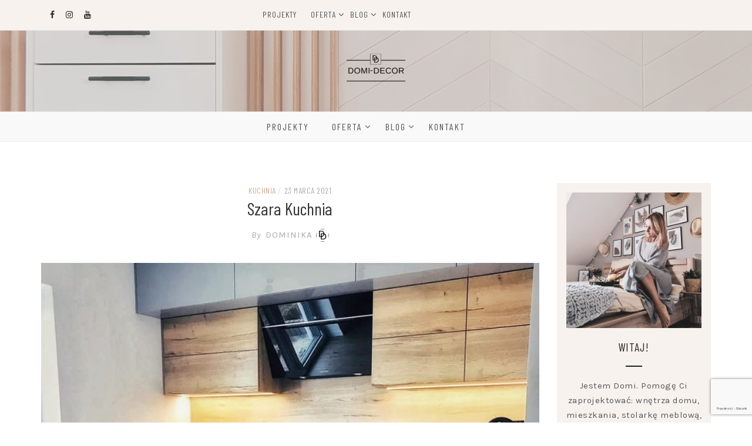

--- FILE ---
content_type: text/html; charset=UTF-8
request_url: https://domi-decor.com.pl/szara-kuchnia/
body_size: 40357
content:
		<!doctype html>
		<html lang="pl-PL">
		<head itemscope="itemscope" itemtype="http://schema.org/WebSite">
		<meta charset="UTF-8"/>
		<meta name="viewport" content="width=device-width, initial-scale=1"/>
		<link rel="profile" href="http://gmpg.org/xfn/11" />
		<meta name='robots' content='index, follow, max-image-preview:large, max-snippet:-1, max-video-preview:-1' />
	<style>img:is([sizes="auto" i], [sizes^="auto," i]) { contain-intrinsic-size: 3000px 1500px }</style>
	
	<!-- This site is optimized with the Yoast SEO plugin v18.9 - https://yoast.com/wordpress/plugins/seo/ -->
	<title>Szara kuchnia - DOMI-DECOR</title>
	<meta name="description" content="zobacz metamorfozę kuchni. Kiedyś pomarańczowa - dziś nowoczesna i szara" />
	<link rel="canonical" href="https://domi-decor.com.pl/szara-kuchnia/" />
	<meta property="og:locale" content="pl_PL" />
	<meta property="og:type" content="article" />
	<meta property="og:title" content="Szara kuchnia - DOMI-DECOR" />
	<meta property="og:description" content="zobacz metamorfozę kuchni. Kiedyś pomarańczowa - dziś nowoczesna i szara" />
	<meta property="og:url" content="https://domi-decor.com.pl/szara-kuchnia/" />
	<meta property="og:site_name" content="DOMI-DECOR" />
	<meta property="article:publisher" content="https://www.facebook.com/DOMI-DECOR-446407885449520/" />
	<meta property="article:published_time" content="2021-03-23T16:00:00+00:00" />
	<meta property="article:modified_time" content="2021-03-23T09:25:49+00:00" />
	<meta property="og:image" content="https://domi-decor.com.pl/wp-content/uploads/2021/03/IMG_20200330_134031_718.jpg" />
	<meta property="og:image:width" content="1032" />
	<meta property="og:image:height" content="1032" />
	<meta property="og:image:type" content="image/jpeg" />
	<meta name="twitter:card" content="summary" />
	<meta name="twitter:label1" content="Napisane przez" />
	<meta name="twitter:data1" content="Dominika" />
	<meta name="twitter:label2" content="Szacowany czas czytania" />
	<meta name="twitter:data2" content="2 minuty" />
	<script type="application/ld+json" class="yoast-schema-graph">{"@context":"https://schema.org","@graph":[{"@type":"Organization","@id":"https://domi-decor.com.pl/#organization","name":"DOMI-DECOR Dominika Rydz","url":"https://domi-decor.com.pl/","sameAs":["https://www.instagram.com/domidecor/","https://www.facebook.com/DOMI-DECOR-446407885449520/"],"logo":{"@type":"ImageObject","inLanguage":"pl-PL","@id":"https://domi-decor.com.pl/#/schema/logo/image/","url":"https://i0.wp.com/domi-decor.com.pl/wp-content/uploads/2017/01/logo_simple_DD_2-1.jpg?fit=300%2C158&ssl=1","contentUrl":"https://i0.wp.com/domi-decor.com.pl/wp-content/uploads/2017/01/logo_simple_DD_2-1.jpg?fit=300%2C158&ssl=1","width":300,"height":158,"caption":"DOMI-DECOR Dominika Rydz"},"image":{"@id":"https://domi-decor.com.pl/#/schema/logo/image/"}},{"@type":"WebSite","@id":"https://domi-decor.com.pl/#website","url":"https://domi-decor.com.pl/","name":"DOMI-DECOR","description":"Projekty wnętrz i porady dla każdego","publisher":{"@id":"https://domi-decor.com.pl/#organization"},"potentialAction":[{"@type":"SearchAction","target":{"@type":"EntryPoint","urlTemplate":"https://domi-decor.com.pl/?s={search_term_string}"},"query-input":"required name=search_term_string"}],"inLanguage":"pl-PL"},{"@type":"ImageObject","inLanguage":"pl-PL","@id":"https://domi-decor.com.pl/szara-kuchnia/#primaryimage","url":"https://domi-decor.com.pl/wp-content/uploads/2021/03/IMG_20200330_134031_718.jpg","contentUrl":"https://domi-decor.com.pl/wp-content/uploads/2021/03/IMG_20200330_134031_718.jpg","width":1032,"height":1032},{"@type":"WebPage","@id":"https://domi-decor.com.pl/szara-kuchnia/#webpage","url":"https://domi-decor.com.pl/szara-kuchnia/","name":"Szara kuchnia - DOMI-DECOR","isPartOf":{"@id":"https://domi-decor.com.pl/#website"},"primaryImageOfPage":{"@id":"https://domi-decor.com.pl/szara-kuchnia/#primaryimage"},"datePublished":"2021-03-23T16:00:00+00:00","dateModified":"2021-03-23T09:25:49+00:00","description":"zobacz metamorfozę kuchni. Kiedyś pomarańczowa - dziś nowoczesna i szara","breadcrumb":{"@id":"https://domi-decor.com.pl/szara-kuchnia/#breadcrumb"},"inLanguage":"pl-PL","potentialAction":[{"@type":"ReadAction","target":["https://domi-decor.com.pl/szara-kuchnia/"]}]},{"@type":"BreadcrumbList","@id":"https://domi-decor.com.pl/szara-kuchnia/#breadcrumb","itemListElement":[{"@type":"ListItem","position":1,"name":"Strona główna","item":"https://domi-decor.com.pl/"},{"@type":"ListItem","position":2,"name":"Blog","item":"https://domi-decor.com.pl/blog/"},{"@type":"ListItem","position":3,"name":"Szara kuchnia"}]},{"@type":"Article","@id":"https://domi-decor.com.pl/szara-kuchnia/#article","isPartOf":{"@id":"https://domi-decor.com.pl/szara-kuchnia/#webpage"},"author":{"@id":"https://domi-decor.com.pl/#/schema/person/00711eab91a86bba30ecd81c1394a65d"},"headline":"Szara kuchnia","datePublished":"2021-03-23T16:00:00+00:00","dateModified":"2021-03-23T09:25:49+00:00","mainEntityOfPage":{"@id":"https://domi-decor.com.pl/szara-kuchnia/#webpage"},"wordCount":18,"commentCount":0,"publisher":{"@id":"https://domi-decor.com.pl/#organization"},"image":{"@id":"https://domi-decor.com.pl/szara-kuchnia/#primaryimage"},"thumbnailUrl":"https://domi-decor.com.pl/wp-content/uploads/2021/03/IMG_20200330_134031_718.jpg","keywords":["kuchnia","projekt kuchni","realizacja"],"articleSection":["KUCHNIA","PROJEKTY"],"inLanguage":"pl-PL","potentialAction":[{"@type":"CommentAction","name":"Comment","target":["https://domi-decor.com.pl/szara-kuchnia/#respond"]}]},{"@type":"Person","@id":"https://domi-decor.com.pl/#/schema/person/00711eab91a86bba30ecd81c1394a65d","name":"Dominika","image":{"@type":"ImageObject","inLanguage":"pl-PL","@id":"https://domi-decor.com.pl/#/schema/person/image/","url":"https://secure.gravatar.com/avatar/f719b1257b64c22734d923f82966a0cc5fb050599700f78498815774d42901d1?s=96&d=mm&r=g","contentUrl":"https://secure.gravatar.com/avatar/f719b1257b64c22734d923f82966a0cc5fb050599700f78498815774d42901d1?s=96&d=mm&r=g","caption":"Dominika"},"sameAs":["http://domi-decor.com.pl"],"url":"https://domi-decor.com.pl/author/drydz/"}]}</script>
	<!-- / Yoast SEO plugin. -->


<link rel='dns-prefetch' href='//secure.gravatar.com' />
<link rel='dns-prefetch' href='//fonts.googleapis.com' />
<link rel='dns-prefetch' href='//v0.wordpress.com' />
<link rel='dns-prefetch' href='//jetpack.wordpress.com' />
<link rel='dns-prefetch' href='//s0.wp.com' />
<link rel='dns-prefetch' href='//public-api.wordpress.com' />
<link rel='dns-prefetch' href='//0.gravatar.com' />
<link rel='dns-prefetch' href='//1.gravatar.com' />
<link rel='dns-prefetch' href='//2.gravatar.com' />
<link rel='dns-prefetch' href='//widgets.wp.com' />
<link rel="alternate" type="application/rss+xml" title="DOMI-DECOR &raquo; Kanał z wpisami" href="https://domi-decor.com.pl/feed/" />
<link rel="alternate" type="application/rss+xml" title="DOMI-DECOR &raquo; Kanał z komentarzami" href="https://domi-decor.com.pl/comments/feed/" />
<link rel="alternate" type="application/rss+xml" title="DOMI-DECOR &raquo; Szara kuchnia Kanał z komentarzami" href="https://domi-decor.com.pl/szara-kuchnia/feed/" />
		<!-- This site uses the Google Analytics by MonsterInsights plugin v8.5.3 - Using Analytics tracking - https://www.monsterinsights.com/ -->
							<script src="//www.googletagmanager.com/gtag/js?id=UA-71702821-1"  data-cfasync="false" data-wpfc-render="false" async></script>
			<script data-cfasync="false" data-wpfc-render="false">
				var mi_version = '8.5.3';
				var mi_track_user = true;
				var mi_no_track_reason = '';
				
								var disableStrs = [
										'ga-disable-G-9FHKVXVFNG',
															'ga-disable-UA-71702821-1',
									];

				/* Function to detect opted out users */
				function __gtagTrackerIsOptedOut() {
					for ( var index = 0; index < disableStrs.length; index++ ) {
						if ( document.cookie.indexOf( disableStrs[ index ] + '=true' ) > -1 ) {
							return true;
						}
					}

					return false;
				}

				/* Disable tracking if the opt-out cookie exists. */
				if ( __gtagTrackerIsOptedOut() ) {
					for ( var index = 0; index < disableStrs.length; index++ ) {
						window[ disableStrs[ index ] ] = true;
					}
				}

				/* Opt-out function */
				function __gtagTrackerOptout() {
					for ( var index = 0; index < disableStrs.length; index++ ) {
						document.cookie = disableStrs[ index ] + '=true; expires=Thu, 31 Dec 2099 23:59:59 UTC; path=/';
						window[ disableStrs[ index ] ] = true;
					}
				}

				if ( 'undefined' === typeof gaOptout ) {
					function gaOptout() {
						__gtagTrackerOptout();
					}
				}
								window.dataLayer = window.dataLayer || [];

				window.MonsterInsightsDualTracker = {
					helpers: {},
					trackers: {},
				};
				if ( mi_track_user ) {
					function __gtagDataLayer() {
						dataLayer.push( arguments );
					}

					function __gtagTracker( type, name, parameters ) {
						if (!parameters) {
							parameters = {};
						}

						if (parameters.send_to) {
							__gtagDataLayer.apply( null, arguments );
							return;
						}

						if ( type === 'event' ) {
															parameters.send_to = monsterinsights_frontend.v4_id;
								var hookName = name;
								if ( typeof parameters[ 'event_category' ] !== 'undefined' ) {
									hookName = parameters[ 'event_category' ] + ':' + name;
								}

								if ( typeof MonsterInsightsDualTracker.trackers[ hookName ] !== 'undefined' ) {
									MonsterInsightsDualTracker.trackers[ hookName ]( parameters );
								} else {
									__gtagDataLayer( 'event', name, parameters );
								}
							
															parameters.send_to = monsterinsights_frontend.ua;
								__gtagDataLayer( type, name, parameters );
													} else {
							__gtagDataLayer.apply( null, arguments );
						}
					}
					__gtagTracker( 'js', new Date() );
					__gtagTracker( 'set', {
						'developer_id.dZGIzZG' : true,
											} );
										__gtagTracker( 'config', 'G-9FHKVXVFNG', {"forceSSL":"true","anonymize_ip":"true","link_attribution":"true"} );
															__gtagTracker( 'config', 'UA-71702821-1', {"forceSSL":"true","anonymize_ip":"true","link_attribution":"true"} );
										window.gtag = __gtagTracker;											(function () {
							/* https://developers.google.com/analytics/devguides/collection/analyticsjs/ */
							/* ga and __gaTracker compatibility shim. */
							var noopfn = function () {
								return null;
							};
							var newtracker = function () {
								return new Tracker();
							};
							var Tracker = function () {
								return null;
							};
							var p = Tracker.prototype;
							p.get = noopfn;
							p.set = noopfn;
							p.send = function (){
								var args = Array.prototype.slice.call(arguments);
								args.unshift( 'send' );
								__gaTracker.apply(null, args);
							};
							var __gaTracker = function () {
								var len = arguments.length;
								if ( len === 0 ) {
									return;
								}
								var f = arguments[len - 1];
								if ( typeof f !== 'object' || f === null || typeof f.hitCallback !== 'function' ) {
									if ( 'send' === arguments[0] ) {
										var hitConverted, hitObject = false, action;
										if ( 'event' === arguments[1] ) {
											if ( 'undefined' !== typeof arguments[3] ) {
												hitObject = {
													'eventAction': arguments[3],
													'eventCategory': arguments[2],
													'eventLabel': arguments[4],
													'value': arguments[5] ? arguments[5] : 1,
												}
											}
										}
										if ( 'pageview' === arguments[1] ) {
											if ( 'undefined' !== typeof arguments[2] ) {
												hitObject = {
													'eventAction': 'page_view',
													'page_path' : arguments[2],
												}
											}
										}
										if ( typeof arguments[2] === 'object' ) {
											hitObject = arguments[2];
										}
										if ( typeof arguments[5] === 'object' ) {
											Object.assign( hitObject, arguments[5] );
										}
										if ( 'undefined' !== typeof arguments[1].hitType ) {
											hitObject = arguments[1];
											if ( 'pageview' === hitObject.hitType ) {
												hitObject.eventAction = 'page_view';
											}
										}
										if ( hitObject ) {
											action = 'timing' === arguments[1].hitType ? 'timing_complete' : hitObject.eventAction;
											hitConverted = mapArgs( hitObject );
											__gtagTracker( 'event', action, hitConverted );
										}
									}
									return;
								}

								function mapArgs( args ) {
									var arg, hit = {};
									var gaMap = {
										'eventCategory': 'event_category',
										'eventAction': 'event_action',
										'eventLabel': 'event_label',
										'eventValue': 'event_value',
										'nonInteraction': 'non_interaction',
										'timingCategory': 'event_category',
										'timingVar': 'name',
										'timingValue': 'value',
										'timingLabel': 'event_label',
										'page' : 'page_path',
										'location' : 'page_location',
										'title' : 'page_title',
									};
									for ( arg in args ) {
																				if ( ! ( ! args.hasOwnProperty(arg) || ! gaMap.hasOwnProperty(arg) ) ) {
											hit[gaMap[arg]] = args[arg];
										} else {
											hit[arg] = args[arg];
										}
									}
									return hit;
								}

								try {
									f.hitCallback();
								} catch ( ex ) {
								}
							};
							__gaTracker.create = newtracker;
							__gaTracker.getByName = newtracker;
							__gaTracker.getAll = function () {
								return [];
							};
							__gaTracker.remove = noopfn;
							__gaTracker.loaded = true;
							window['__gaTracker'] = __gaTracker;
						})();
									} else {
										console.log( "" );
					( function () {
							function __gtagTracker() {
								return null;
							}
							window['__gtagTracker'] = __gtagTracker;
							window['gtag'] = __gtagTracker;
					} )();
									}
			</script>
				<!-- / Google Analytics by MonsterInsights -->
		<script>
window._wpemojiSettings = {"baseUrl":"https:\/\/s.w.org\/images\/core\/emoji\/16.0.1\/72x72\/","ext":".png","svgUrl":"https:\/\/s.w.org\/images\/core\/emoji\/16.0.1\/svg\/","svgExt":".svg","source":{"concatemoji":"https:\/\/domi-decor.com.pl\/wp-includes\/js\/wp-emoji-release.min.js?ver=6.8.3"}};
/*! This file is auto-generated */
!function(s,n){var o,i,e;function c(e){try{var t={supportTests:e,timestamp:(new Date).valueOf()};sessionStorage.setItem(o,JSON.stringify(t))}catch(e){}}function p(e,t,n){e.clearRect(0,0,e.canvas.width,e.canvas.height),e.fillText(t,0,0);var t=new Uint32Array(e.getImageData(0,0,e.canvas.width,e.canvas.height).data),a=(e.clearRect(0,0,e.canvas.width,e.canvas.height),e.fillText(n,0,0),new Uint32Array(e.getImageData(0,0,e.canvas.width,e.canvas.height).data));return t.every(function(e,t){return e===a[t]})}function u(e,t){e.clearRect(0,0,e.canvas.width,e.canvas.height),e.fillText(t,0,0);for(var n=e.getImageData(16,16,1,1),a=0;a<n.data.length;a++)if(0!==n.data[a])return!1;return!0}function f(e,t,n,a){switch(t){case"flag":return n(e,"\ud83c\udff3\ufe0f\u200d\u26a7\ufe0f","\ud83c\udff3\ufe0f\u200b\u26a7\ufe0f")?!1:!n(e,"\ud83c\udde8\ud83c\uddf6","\ud83c\udde8\u200b\ud83c\uddf6")&&!n(e,"\ud83c\udff4\udb40\udc67\udb40\udc62\udb40\udc65\udb40\udc6e\udb40\udc67\udb40\udc7f","\ud83c\udff4\u200b\udb40\udc67\u200b\udb40\udc62\u200b\udb40\udc65\u200b\udb40\udc6e\u200b\udb40\udc67\u200b\udb40\udc7f");case"emoji":return!a(e,"\ud83e\udedf")}return!1}function g(e,t,n,a){var r="undefined"!=typeof WorkerGlobalScope&&self instanceof WorkerGlobalScope?new OffscreenCanvas(300,150):s.createElement("canvas"),o=r.getContext("2d",{willReadFrequently:!0}),i=(o.textBaseline="top",o.font="600 32px Arial",{});return e.forEach(function(e){i[e]=t(o,e,n,a)}),i}function t(e){var t=s.createElement("script");t.src=e,t.defer=!0,s.head.appendChild(t)}"undefined"!=typeof Promise&&(o="wpEmojiSettingsSupports",i=["flag","emoji"],n.supports={everything:!0,everythingExceptFlag:!0},e=new Promise(function(e){s.addEventListener("DOMContentLoaded",e,{once:!0})}),new Promise(function(t){var n=function(){try{var e=JSON.parse(sessionStorage.getItem(o));if("object"==typeof e&&"number"==typeof e.timestamp&&(new Date).valueOf()<e.timestamp+604800&&"object"==typeof e.supportTests)return e.supportTests}catch(e){}return null}();if(!n){if("undefined"!=typeof Worker&&"undefined"!=typeof OffscreenCanvas&&"undefined"!=typeof URL&&URL.createObjectURL&&"undefined"!=typeof Blob)try{var e="postMessage("+g.toString()+"("+[JSON.stringify(i),f.toString(),p.toString(),u.toString()].join(",")+"));",a=new Blob([e],{type:"text/javascript"}),r=new Worker(URL.createObjectURL(a),{name:"wpTestEmojiSupports"});return void(r.onmessage=function(e){c(n=e.data),r.terminate(),t(n)})}catch(e){}c(n=g(i,f,p,u))}t(n)}).then(function(e){for(var t in e)n.supports[t]=e[t],n.supports.everything=n.supports.everything&&n.supports[t],"flag"!==t&&(n.supports.everythingExceptFlag=n.supports.everythingExceptFlag&&n.supports[t]);n.supports.everythingExceptFlag=n.supports.everythingExceptFlag&&!n.supports.flag,n.DOMReady=!1,n.readyCallback=function(){n.DOMReady=!0}}).then(function(){return e}).then(function(){var e;n.supports.everything||(n.readyCallback(),(e=n.source||{}).concatemoji?t(e.concatemoji):e.wpemoji&&e.twemoji&&(t(e.twemoji),t(e.wpemoji)))}))}((window,document),window._wpemojiSettings);
</script>
<link rel='stylesheet' id='sbi_styles-css' href='https://domi-decor.com.pl/wp-content/plugins/instagram-feed/css/sbi-styles.min.css?ver=6.10.0' media='all' />
<link rel='stylesheet' id='bdt-uikit-css' href='https://domi-decor.com.pl/wp-content/plugins/bdthemes-prime-slider/assets/css/bdt-uikit.css?ver=3.2' media='all' />
<link rel='stylesheet' id='prime-slider-site-css' href='https://domi-decor.com.pl/wp-content/plugins/bdthemes-prime-slider/assets/css/prime-slider-site.css?ver=2.2.0' media='all' />
<style id='wp-emoji-styles-inline-css'>

	img.wp-smiley, img.emoji {
		display: inline !important;
		border: none !important;
		box-shadow: none !important;
		height: 1em !important;
		width: 1em !important;
		margin: 0 0.07em !important;
		vertical-align: -0.1em !important;
		background: none !important;
		padding: 0 !important;
	}
</style>
<link rel='stylesheet' id='wp-block-library-css' href='https://domi-decor.com.pl/wp-includes/css/dist/block-library/style.min.css?ver=6.8.3' media='all' />
<style id='wp-block-library-inline-css'>
.has-text-align-justify{text-align:justify;}
</style>
<style id='classic-theme-styles-inline-css'>
/*! This file is auto-generated */
.wp-block-button__link{color:#fff;background-color:#32373c;border-radius:9999px;box-shadow:none;text-decoration:none;padding:calc(.667em + 2px) calc(1.333em + 2px);font-size:1.125em}.wp-block-file__button{background:#32373c;color:#fff;text-decoration:none}
</style>
<link rel='stylesheet' id='mediaelement-css' href='https://domi-decor.com.pl/wp-includes/js/mediaelement/mediaelementplayer-legacy.min.css?ver=4.2.17' media='all' />
<link rel='stylesheet' id='wp-mediaelement-css' href='https://domi-decor.com.pl/wp-includes/js/mediaelement/wp-mediaelement.min.css?ver=6.8.3' media='all' />
<style id='global-styles-inline-css'>
:root{--wp--preset--aspect-ratio--square: 1;--wp--preset--aspect-ratio--4-3: 4/3;--wp--preset--aspect-ratio--3-4: 3/4;--wp--preset--aspect-ratio--3-2: 3/2;--wp--preset--aspect-ratio--2-3: 2/3;--wp--preset--aspect-ratio--16-9: 16/9;--wp--preset--aspect-ratio--9-16: 9/16;--wp--preset--color--black: #000000;--wp--preset--color--cyan-bluish-gray: #abb8c3;--wp--preset--color--white: #ffffff;--wp--preset--color--pale-pink: #f78da7;--wp--preset--color--vivid-red: #cf2e2e;--wp--preset--color--luminous-vivid-orange: #ff6900;--wp--preset--color--luminous-vivid-amber: #fcb900;--wp--preset--color--light-green-cyan: #7bdcb5;--wp--preset--color--vivid-green-cyan: #00d084;--wp--preset--color--pale-cyan-blue: #8ed1fc;--wp--preset--color--vivid-cyan-blue: #0693e3;--wp--preset--color--vivid-purple: #9b51e0;--wp--preset--gradient--vivid-cyan-blue-to-vivid-purple: linear-gradient(135deg,rgba(6,147,227,1) 0%,rgb(155,81,224) 100%);--wp--preset--gradient--light-green-cyan-to-vivid-green-cyan: linear-gradient(135deg,rgb(122,220,180) 0%,rgb(0,208,130) 100%);--wp--preset--gradient--luminous-vivid-amber-to-luminous-vivid-orange: linear-gradient(135deg,rgba(252,185,0,1) 0%,rgba(255,105,0,1) 100%);--wp--preset--gradient--luminous-vivid-orange-to-vivid-red: linear-gradient(135deg,rgba(255,105,0,1) 0%,rgb(207,46,46) 100%);--wp--preset--gradient--very-light-gray-to-cyan-bluish-gray: linear-gradient(135deg,rgb(238,238,238) 0%,rgb(169,184,195) 100%);--wp--preset--gradient--cool-to-warm-spectrum: linear-gradient(135deg,rgb(74,234,220) 0%,rgb(151,120,209) 20%,rgb(207,42,186) 40%,rgb(238,44,130) 60%,rgb(251,105,98) 80%,rgb(254,248,76) 100%);--wp--preset--gradient--blush-light-purple: linear-gradient(135deg,rgb(255,206,236) 0%,rgb(152,150,240) 100%);--wp--preset--gradient--blush-bordeaux: linear-gradient(135deg,rgb(254,205,165) 0%,rgb(254,45,45) 50%,rgb(107,0,62) 100%);--wp--preset--gradient--luminous-dusk: linear-gradient(135deg,rgb(255,203,112) 0%,rgb(199,81,192) 50%,rgb(65,88,208) 100%);--wp--preset--gradient--pale-ocean: linear-gradient(135deg,rgb(255,245,203) 0%,rgb(182,227,212) 50%,rgb(51,167,181) 100%);--wp--preset--gradient--electric-grass: linear-gradient(135deg,rgb(202,248,128) 0%,rgb(113,206,126) 100%);--wp--preset--gradient--midnight: linear-gradient(135deg,rgb(2,3,129) 0%,rgb(40,116,252) 100%);--wp--preset--font-size--small: 13px;--wp--preset--font-size--medium: 20px;--wp--preset--font-size--large: 36px;--wp--preset--font-size--x-large: 42px;--wp--preset--spacing--20: 0.44rem;--wp--preset--spacing--30: 0.67rem;--wp--preset--spacing--40: 1rem;--wp--preset--spacing--50: 1.5rem;--wp--preset--spacing--60: 2.25rem;--wp--preset--spacing--70: 3.38rem;--wp--preset--spacing--80: 5.06rem;--wp--preset--shadow--natural: 6px 6px 9px rgba(0, 0, 0, 0.2);--wp--preset--shadow--deep: 12px 12px 50px rgba(0, 0, 0, 0.4);--wp--preset--shadow--sharp: 6px 6px 0px rgba(0, 0, 0, 0.2);--wp--preset--shadow--outlined: 6px 6px 0px -3px rgba(255, 255, 255, 1), 6px 6px rgba(0, 0, 0, 1);--wp--preset--shadow--crisp: 6px 6px 0px rgba(0, 0, 0, 1);}:where(.is-layout-flex){gap: 0.5em;}:where(.is-layout-grid){gap: 0.5em;}body .is-layout-flex{display: flex;}.is-layout-flex{flex-wrap: wrap;align-items: center;}.is-layout-flex > :is(*, div){margin: 0;}body .is-layout-grid{display: grid;}.is-layout-grid > :is(*, div){margin: 0;}:where(.wp-block-columns.is-layout-flex){gap: 2em;}:where(.wp-block-columns.is-layout-grid){gap: 2em;}:where(.wp-block-post-template.is-layout-flex){gap: 1.25em;}:where(.wp-block-post-template.is-layout-grid){gap: 1.25em;}.has-black-color{color: var(--wp--preset--color--black) !important;}.has-cyan-bluish-gray-color{color: var(--wp--preset--color--cyan-bluish-gray) !important;}.has-white-color{color: var(--wp--preset--color--white) !important;}.has-pale-pink-color{color: var(--wp--preset--color--pale-pink) !important;}.has-vivid-red-color{color: var(--wp--preset--color--vivid-red) !important;}.has-luminous-vivid-orange-color{color: var(--wp--preset--color--luminous-vivid-orange) !important;}.has-luminous-vivid-amber-color{color: var(--wp--preset--color--luminous-vivid-amber) !important;}.has-light-green-cyan-color{color: var(--wp--preset--color--light-green-cyan) !important;}.has-vivid-green-cyan-color{color: var(--wp--preset--color--vivid-green-cyan) !important;}.has-pale-cyan-blue-color{color: var(--wp--preset--color--pale-cyan-blue) !important;}.has-vivid-cyan-blue-color{color: var(--wp--preset--color--vivid-cyan-blue) !important;}.has-vivid-purple-color{color: var(--wp--preset--color--vivid-purple) !important;}.has-black-background-color{background-color: var(--wp--preset--color--black) !important;}.has-cyan-bluish-gray-background-color{background-color: var(--wp--preset--color--cyan-bluish-gray) !important;}.has-white-background-color{background-color: var(--wp--preset--color--white) !important;}.has-pale-pink-background-color{background-color: var(--wp--preset--color--pale-pink) !important;}.has-vivid-red-background-color{background-color: var(--wp--preset--color--vivid-red) !important;}.has-luminous-vivid-orange-background-color{background-color: var(--wp--preset--color--luminous-vivid-orange) !important;}.has-luminous-vivid-amber-background-color{background-color: var(--wp--preset--color--luminous-vivid-amber) !important;}.has-light-green-cyan-background-color{background-color: var(--wp--preset--color--light-green-cyan) !important;}.has-vivid-green-cyan-background-color{background-color: var(--wp--preset--color--vivid-green-cyan) !important;}.has-pale-cyan-blue-background-color{background-color: var(--wp--preset--color--pale-cyan-blue) !important;}.has-vivid-cyan-blue-background-color{background-color: var(--wp--preset--color--vivid-cyan-blue) !important;}.has-vivid-purple-background-color{background-color: var(--wp--preset--color--vivid-purple) !important;}.has-black-border-color{border-color: var(--wp--preset--color--black) !important;}.has-cyan-bluish-gray-border-color{border-color: var(--wp--preset--color--cyan-bluish-gray) !important;}.has-white-border-color{border-color: var(--wp--preset--color--white) !important;}.has-pale-pink-border-color{border-color: var(--wp--preset--color--pale-pink) !important;}.has-vivid-red-border-color{border-color: var(--wp--preset--color--vivid-red) !important;}.has-luminous-vivid-orange-border-color{border-color: var(--wp--preset--color--luminous-vivid-orange) !important;}.has-luminous-vivid-amber-border-color{border-color: var(--wp--preset--color--luminous-vivid-amber) !important;}.has-light-green-cyan-border-color{border-color: var(--wp--preset--color--light-green-cyan) !important;}.has-vivid-green-cyan-border-color{border-color: var(--wp--preset--color--vivid-green-cyan) !important;}.has-pale-cyan-blue-border-color{border-color: var(--wp--preset--color--pale-cyan-blue) !important;}.has-vivid-cyan-blue-border-color{border-color: var(--wp--preset--color--vivid-cyan-blue) !important;}.has-vivid-purple-border-color{border-color: var(--wp--preset--color--vivid-purple) !important;}.has-vivid-cyan-blue-to-vivid-purple-gradient-background{background: var(--wp--preset--gradient--vivid-cyan-blue-to-vivid-purple) !important;}.has-light-green-cyan-to-vivid-green-cyan-gradient-background{background: var(--wp--preset--gradient--light-green-cyan-to-vivid-green-cyan) !important;}.has-luminous-vivid-amber-to-luminous-vivid-orange-gradient-background{background: var(--wp--preset--gradient--luminous-vivid-amber-to-luminous-vivid-orange) !important;}.has-luminous-vivid-orange-to-vivid-red-gradient-background{background: var(--wp--preset--gradient--luminous-vivid-orange-to-vivid-red) !important;}.has-very-light-gray-to-cyan-bluish-gray-gradient-background{background: var(--wp--preset--gradient--very-light-gray-to-cyan-bluish-gray) !important;}.has-cool-to-warm-spectrum-gradient-background{background: var(--wp--preset--gradient--cool-to-warm-spectrum) !important;}.has-blush-light-purple-gradient-background{background: var(--wp--preset--gradient--blush-light-purple) !important;}.has-blush-bordeaux-gradient-background{background: var(--wp--preset--gradient--blush-bordeaux) !important;}.has-luminous-dusk-gradient-background{background: var(--wp--preset--gradient--luminous-dusk) !important;}.has-pale-ocean-gradient-background{background: var(--wp--preset--gradient--pale-ocean) !important;}.has-electric-grass-gradient-background{background: var(--wp--preset--gradient--electric-grass) !important;}.has-midnight-gradient-background{background: var(--wp--preset--gradient--midnight) !important;}.has-small-font-size{font-size: var(--wp--preset--font-size--small) !important;}.has-medium-font-size{font-size: var(--wp--preset--font-size--medium) !important;}.has-large-font-size{font-size: var(--wp--preset--font-size--large) !important;}.has-x-large-font-size{font-size: var(--wp--preset--font-size--x-large) !important;}
:where(.wp-block-post-template.is-layout-flex){gap: 1.25em;}:where(.wp-block-post-template.is-layout-grid){gap: 1.25em;}
:where(.wp-block-columns.is-layout-flex){gap: 2em;}:where(.wp-block-columns.is-layout-grid){gap: 2em;}
:root :where(.wp-block-pullquote){font-size: 1.5em;line-height: 1.6;}
</style>
<link rel='stylesheet' id='mailerlite_forms.css-css' href='https://domi-decor.com.pl/wp-content/plugins/official-mailerlite-sign-up-forms/assets/css/mailerlite_forms.css?ver=1.5.5' media='all' />
<link rel='stylesheet' id='responsive-lightbox-fancybox-css' href='https://domi-decor.com.pl/wp-content/plugins/responsive-lightbox/assets/fancybox/jquery.fancybox.min.css?ver=2.3.5' media='all' />
<link rel='stylesheet' id='d37c57158-css' href='https://domi-decor.com.pl/wp-content/uploads/essential-addons-elementor/734e5f942.min.css?ver=1769279623' media='all' />
<link rel='stylesheet' id='bootstrap-css' href='https://domi-decor.com.pl/wp-content/themes/patricia/libs/bootstrap/css/bootstrap.min.css?ver=3.3.7' media='all' />
<link rel='stylesheet' id='font-awesome-css' href='https://domi-decor.com.pl/wp-content/plugins/elementor/assets/lib/font-awesome/css/font-awesome.min.css?ver=4.7.0' media='all' />
<link rel='stylesheet' id='chosen-css' href='https://domi-decor.com.pl/wp-content/themes/patricia/libs/chosen/chosen.min.css?ver=1.8.7' media='all' />
<link rel='stylesheet' id='owl-carousel-css' href='https://domi-decor.com.pl/wp-content/themes/patricia/libs/owl/owl.carousel.min.css?ver=2.3.4' media='all' />
<link rel='stylesheet' id='patricia-style-css' href='https://domi-decor.com.pl/wp-content/themes/patricia-child/style.css?ver=1.0' media='all' />
<link rel='stylesheet' id='patricia-google-font-css' href='https://fonts.googleapis.com/css?family=Karla%3A400%2C700%26display%3Dswap%7CBarlow+Condensed%3A400%2C700%26display%3Dswap&#038;ver=6.8.3#038;subset=latin%2Clatin-ext' media='all' />
<link rel='stylesheet' id='aos-css-css' href='https://domi-decor.com.pl/wp-content/themes/patricia/libs/aos/aos.css?ver=2.0' media='all' />
<link rel='stylesheet' id='flashy-css' href='https://domi-decor.com.pl/wp-content/themes/patricia/libs/flashy/flashy.min.css?ver=1.0.0' media='all' />
<link rel='stylesheet' id='flashy-effect-css' href='https://domi-decor.com.pl/wp-content/themes/patricia/libs/flashy/effect.css?ver=1.0.0' media='all' />
<link rel='stylesheet' id='customizer_patricia_fonts-css' href='//fonts.googleapis.com/css?family=Barlow+Condensed%3Aregular%2C700%7CKarla%3Aregular%2Citalic%2C700%26subset%3Dlatin%2C' media='screen' />
<!-- Inline jetpack_facebook_likebox -->
<style id='jetpack_facebook_likebox-inline-css'>
.widget_facebook_likebox {
	overflow: hidden;
}

</style>
<link rel='stylesheet' id='jetpack_css-css' href='https://domi-decor.com.pl/wp-content/plugins/jetpack/css/jetpack.css?ver=10.9.1' media='all' />
<script src="https://domi-decor.com.pl/wp-content/plugins/google-analytics-for-wordpress/assets/js/frontend-gtag.min.js?ver=8.5.3" id="monsterinsights-frontend-script-js"></script>
<script data-cfasync="false" data-wpfc-render="false" id='monsterinsights-frontend-script-js-extra'>var monsterinsights_frontend = {"js_events_tracking":"true","download_extensions":"doc,pdf,ppt,zip,xls,docx,pptx,xlsx","inbound_paths":"[]","home_url":"https:\/\/domi-decor.com.pl","hash_tracking":"false","ua":"UA-71702821-1","v4_id":"G-9FHKVXVFNG"};</script>
<script src="https://domi-decor.com.pl/wp-includes/js/jquery/jquery.min.js?ver=3.7.1" id="jquery-core-js"></script>
<script src="https://domi-decor.com.pl/wp-includes/js/jquery/jquery-migrate.min.js?ver=3.4.1" id="jquery-migrate-js"></script>
<script src="https://domi-decor.com.pl/wp-content/plugins/responsive-lightbox/assets/fancybox/jquery.fancybox.min.js?ver=2.3.5" id="responsive-lightbox-fancybox-js"></script>
<script src="https://domi-decor.com.pl/wp-includes/js/underscore.min.js?ver=1.13.7" id="underscore-js"></script>
<script src="https://domi-decor.com.pl/wp-content/plugins/responsive-lightbox/assets/infinitescroll/infinite-scroll.pkgd.min.js?ver=6.8.3" id="responsive-lightbox-infinite-scroll-js"></script>
<script id="responsive-lightbox-js-extra">
var rlArgs = {"script":"fancybox","selector":"lightbox","customEvents":"","activeGalleries":"0","modal":"0","showOverlay":"1","showCloseButton":"1","enableEscapeButton":"1","hideOnOverlayClick":"1","hideOnContentClick":"0","cyclic":"0","showNavArrows":"1","autoScale":"1","scrolling":"yes","centerOnScroll":"1","opacity":"1","overlayOpacity":"70","overlayColor":"#666","titleShow":"1","titlePosition":"outside","transitions":"fade","easings":"swing","speeds":"300","changeSpeed":"300","changeFade":"100","padding":"5","margin":"5","videoWidth":"1080","videoHeight":"720","woocommerce_gallery":"0","ajaxurl":"https:\/\/domi-decor.com.pl\/wp-admin\/admin-ajax.php","nonce":"f57d2e2de5","preview":"false","postId":"3937"};
</script>
<script src="https://domi-decor.com.pl/wp-content/plugins/responsive-lightbox/js/front.js?ver=2.3.5" id="responsive-lightbox-js"></script>
<script src="https://domi-decor.com.pl/wp-content/themes/patricia/libs/aos/aos.js?ver=2.0" id="aos-js-js"></script>
<link rel="https://api.w.org/" href="https://domi-decor.com.pl/wp-json/" /><link rel="alternate" title="JSON" type="application/json" href="https://domi-decor.com.pl/wp-json/wp/v2/posts/3937" /><link rel="EditURI" type="application/rsd+xml" title="RSD" href="https://domi-decor.com.pl/xmlrpc.php?rsd" />
<meta name="generator" content="WordPress 6.8.3" />
<link rel='shortlink' href='https://wp.me/p6OhEY-11v' />
<link rel="alternate" title="oEmbed (JSON)" type="application/json+oembed" href="https://domi-decor.com.pl/wp-json/oembed/1.0/embed?url=https%3A%2F%2Fdomi-decor.com.pl%2Fszara-kuchnia%2F" />
<link rel="alternate" title="oEmbed (XML)" type="text/xml+oembed" href="https://domi-decor.com.pl/wp-json/oembed/1.0/embed?url=https%3A%2F%2Fdomi-decor.com.pl%2Fszara-kuchnia%2F&#038;format=xml" />
		<script>
			document.documentElement.className = document.documentElement.className.replace( 'no-js', 'js' );
		</script>
				<style>
			.no-js img.lazyload { display: none; }
			figure.wp-block-image img.lazyloading { min-width: 150px; }
							.lazyload, .lazyloading { opacity: 0; }
				.lazyloaded {
					opacity: 1;
					transition: opacity 400ms;
					transition-delay: 0ms;
				}
					</style>
		<style type='text/css'>img#wpstats{display:none}</style>
	<link rel="pingback" href="https://domi-decor.com.pl/xmlrpc.php">
<!-- Begin Custom CSS -->
<style type="text/css" id="patricia-custom-css">
.site-branding{padding-top:20px;padding-bottom:20px;}.topbar{padding-top:0px;padding-bottom:0px;}.featured-area .slide-item-text .post-cats a, .slider_overlay .post-cats a{background-color:rgba(237, 230, 230, 0.32);;}.dropcap div:first-child + p:first-letter,
				 .dropcap > p:first-child:first-letter,
				 .has-drop-cap > p:first-child:first-letter{font-size:50px;}.post-title, .post-title a{font-size:30px;}.widget.widget_newsletter, .footer-columns .widget.widget_newsletter{background-image:url("");}
@media only screen and (min-width: 480px){.custom-logo{max-width:400px;}}
</style>
<!-- End Custom CSS -->
<link rel="icon" href="https://domi-decor.com.pl/wp-content/uploads/2017/01/cropped-favicon_dd-32x32.jpg" sizes="32x32" />
<link rel="icon" href="https://domi-decor.com.pl/wp-content/uploads/2017/01/cropped-favicon_dd-192x192.jpg" sizes="192x192" />
<link rel="apple-touch-icon" href="https://domi-decor.com.pl/wp-content/uploads/2017/01/cropped-favicon_dd-180x180.jpg" />
<meta name="msapplication-TileImage" content="https://domi-decor.com.pl/wp-content/uploads/2017/01/cropped-favicon_dd-270x270.jpg" />
	</head>
 			<body class="wp-singular post-template-default single single-post postid-3937 single-format-standard wp-custom-logo wp-theme-patricia wp-child-theme-patricia-child elementor-default elementor-kit-4958" itemscope itemtype="http://schema.org/WebPage">
			            <a class="skip-link screen-reader-text" href="#content">Skip to content</a>
         		<div class="page-wrapper">
 	
  
			
	  <div class="topbar">
		<div class="container">
		  
		    <div class="social header-left">
	<ul>
		<li><a href="https://www.facebook.com/domidecorhome/" target="_blank"><i class="fa fa-facebook-f"></i></a></li>								<li><a href="https://www.instagram.com/domidecor_wnetrza?igsh=MWpvZHNhYTJ5dm82bw==" target="_blank"><i class="fa fa-instagram"></i></a></li>				<li><a href="https://www.youtube.com/channel/UCMOH7G26Ubw3Z8X7LekxC3g/featured" target="_blank"><i class="fa fa-youtube"></i></a></li>																			</ul>				
  </div><!-- header-social -->
		  
		  <div class="visible-xs-block col-sm-2 pull-right">
					  </div>
		  
		  		  
			  <div class="col-md-9 col-sm-8 centered">			  
				<nav id="nav-wrapper" class="main-navigation" role="navigation" itemscope itemtype="http://schema.org/SiteNavigationElement">
				  
					<button class="toggle-menu pull-left">
						<div class="bars">
							<div class="bar"></div>
							<div class="bar"></div>
							<div class="bar"></div>
						</div>
					</button><!-- /toggle-menu -->
				
					 <ul id="menu-menu-glowne" class="vtmenu topbar-menu"><li id="menu-item-6499" class="menu-item menu-item-type-post_type menu-item-object-page menu-item-6499"><a href="https://domi-decor.com.pl/projekty/">Projekty</a></li>
<li id="menu-item-5469" class="menu-item menu-item-type-post_type menu-item-object-page menu-item-has-children menu-item-5469 dropdown"><a href="https://domi-decor.com.pl/oferta/" data-toggle="dropdown" class="dropdown-toggle" aria-haspopup="true">Oferta <span class="caret"></span></a>
<ul role="menu" class="sub-menu">
	<li id="menu-item-6500" class="menu-item menu-item-type-post_type menu-item-object-page menu-item-6500"><a href="https://domi-decor.com.pl/oferta-indywidualni/">Oferta – klienci indywidualni</a></li>
</ul>
</li>
<li id="menu-item-6498" class="menu-item menu-item-type-post_type menu-item-object-page current_page_parent menu-item-has-children menu-item-6498 dropdown"><a href="https://domi-decor.com.pl/blog/" data-toggle="dropdown" class="dropdown-toggle" aria-haspopup="true">Blog <span class="caret"></span></a>
<ul role="menu" class="sub-menu">
	<li id="menu-item-1735" class="menu-item menu-item-type-taxonomy menu-item-object-category menu-item-1735"><a href="https://domi-decor.com.pl/category/projekty/salon/">SALON</a></li>
	<li id="menu-item-1733" class="menu-item menu-item-type-taxonomy menu-item-object-category current-post-ancestor current-menu-parent current-post-parent menu-item-1733"><a href="https://domi-decor.com.pl/category/projekty/kuchnia/">KUCHNIA</a></li>
	<li id="menu-item-1734" class="menu-item menu-item-type-taxonomy menu-item-object-category menu-item-1734"><a href="https://domi-decor.com.pl/category/projekty/lazienka/">ŁAZIENKA</a></li>
	<li id="menu-item-1732" class="menu-item menu-item-type-taxonomy menu-item-object-category menu-item-1732"><a href="https://domi-decor.com.pl/category/projekty/korytarz/">KORYTARZ</a></li>
	<li id="menu-item-1730" class="menu-item menu-item-type-taxonomy menu-item-object-category menu-item-1730"><a href="https://domi-decor.com.pl/category/projekty/dzieci/">DLA DZIECI</a></li>
	<li id="menu-item-1731" class="menu-item menu-item-type-taxonomy menu-item-object-category menu-item-1731"><a href="https://domi-decor.com.pl/category/projekty/garderoba/">GARDEROBA</a></li>
	<li id="menu-item-1729" class="menu-item menu-item-type-taxonomy menu-item-object-category menu-item-1729"><a href="https://domi-decor.com.pl/category/projekty/biuro/">BIURO</a></li>
	<li id="menu-item-1778" class="menu-item menu-item-type-taxonomy menu-item-object-category menu-item-1778"><a href="https://domi-decor.com.pl/category/projekty/jadalnia/">JADALNIA</a></li>
	<li id="menu-item-2287" class="menu-item menu-item-type-taxonomy menu-item-object-category menu-item-2287"><a href="https://domi-decor.com.pl/category/projekty/sypialnia/">SYPIALNIA</a></li>
	<li id="menu-item-3260" class="menu-item menu-item-type-taxonomy menu-item-object-category menu-item-3260"><a href="https://domi-decor.com.pl/category/projekty/wnetrza-uslugowe/">WNĘTRZA USŁUGOWE</a></li>
</ul>
</li>
<li id="menu-item-899" class="menu-item menu-item-type-post_type menu-item-object-page menu-item-899"><a href="https://domi-decor.com.pl/kontakt/">Kontakt</a></li>
</ul>					
				  </nav>
				</div>
		  			
			<div class="hidden-xs col-md-1 col-sm-1 pull-right">
							</div>
			
	    </div>
	  </div><!-- topbar -->
	  
	
	  
	<header id="masthead" class="site-header"  style="background-image: url(https://domi-decor.com.pl/wp-content/uploads/2022/05/cropped-KOLORO_1650713907573-scaled-1.jpg)"  role="banner" itemscope itemtype="http://schema.org/WPHeader">
		
			
		<div class="container">
			<div class="site-branding">
			  
							
									<h2 id="logo" class="image-logo" itemprop="headline">
						<a href="https://domi-decor.com.pl/" class="custom-logo-link" rel="home"><img width="100" height="53"   alt="DOMI-DECOR" decoding="async" data-attachment-id="5021" data-permalink="https://domi-decor.com.pl/cropped-cropped-logo_bez_tla_czarne_litery-e1539722110193-png/" data-orig-file="https://domi-decor.com.pl/wp-content/uploads/2018/10/cropped-cropped-LOGO_bez_tla_czarne_litery-e1539722110193.png" data-orig-size="100,53" data-comments-opened="1" data-image-meta="{&quot;aperture&quot;:&quot;0&quot;,&quot;credit&quot;:&quot;&quot;,&quot;camera&quot;:&quot;&quot;,&quot;caption&quot;:&quot;&quot;,&quot;created_timestamp&quot;:&quot;0&quot;,&quot;copyright&quot;:&quot;&quot;,&quot;focal_length&quot;:&quot;0&quot;,&quot;iso&quot;:&quot;0&quot;,&quot;shutter_speed&quot;:&quot;0&quot;,&quot;title&quot;:&quot;&quot;,&quot;orientation&quot;:&quot;0&quot;}" data-image-title="cropped-cropped-LOGO_bez_tla_czarne_litery-e1539722110193.png" data-image-description="&lt;p&gt;https://domi-decor.com.pl/wp-content/uploads/2018/10/cropped-cropped-LOGO_bez_tla_czarne_litery-e1539722110193.png&lt;/p&gt;
" data-image-caption="" data-medium-file="https://domi-decor.com.pl/wp-content/uploads/2018/10/cropped-cropped-LOGO_bez_tla_czarne_litery-e1539722110193.png" data-large-file="https://domi-decor.com.pl/wp-content/uploads/2018/10/cropped-cropped-LOGO_bez_tla_czarne_litery-e1539722110193.png" data-src="https://domi-decor.com.pl/wp-content/uploads/2018/10/cropped-cropped-LOGO_bez_tla_czarne_litery-e1539722110193.png" class="custom-logo lazyload" src="[data-uri]" /><noscript><img width="100" height="53" src="https://domi-decor.com.pl/wp-content/uploads/2018/10/cropped-cropped-LOGO_bez_tla_czarne_litery-e1539722110193.png" class="custom-logo" alt="DOMI-DECOR" decoding="async" data-attachment-id="5021" data-permalink="https://domi-decor.com.pl/cropped-cropped-logo_bez_tla_czarne_litery-e1539722110193-png/" data-orig-file="https://domi-decor.com.pl/wp-content/uploads/2018/10/cropped-cropped-LOGO_bez_tla_czarne_litery-e1539722110193.png" data-orig-size="100,53" data-comments-opened="1" data-image-meta="{&quot;aperture&quot;:&quot;0&quot;,&quot;credit&quot;:&quot;&quot;,&quot;camera&quot;:&quot;&quot;,&quot;caption&quot;:&quot;&quot;,&quot;created_timestamp&quot;:&quot;0&quot;,&quot;copyright&quot;:&quot;&quot;,&quot;focal_length&quot;:&quot;0&quot;,&quot;iso&quot;:&quot;0&quot;,&quot;shutter_speed&quot;:&quot;0&quot;,&quot;title&quot;:&quot;&quot;,&quot;orientation&quot;:&quot;0&quot;}" data-image-title="cropped-cropped-LOGO_bez_tla_czarne_litery-e1539722110193.png" data-image-description="&lt;p&gt;https://domi-decor.com.pl/wp-content/uploads/2018/10/cropped-cropped-LOGO_bez_tla_czarne_litery-e1539722110193.png&lt;/p&gt;
" data-image-caption="" data-medium-file="https://domi-decor.com.pl/wp-content/uploads/2018/10/cropped-cropped-LOGO_bez_tla_czarne_litery-e1539722110193.png" data-large-file="https://domi-decor.com.pl/wp-content/uploads/2018/10/cropped-cropped-LOGO_bez_tla_czarne_litery-e1539722110193.png" /></noscript></a>					</h2><!-- end #logo -->
									
						</div><!-- .site-branding -->
		</div><!-- container -->
			
					<div class="mask"></div>				  
		</header><!-- #masthead -->
			
	
		  <nav id="nav-wrapper" role="navigation" itemscope itemtype="http://schema.org/SiteNavigationElement">
		<div class="container">
			<button class="nav-toggle">
				<div class="bars">
					<div class="bar"></div>
					<div class="bar"></div>
					<div class="bar"></div>
				</div>
			</button><!-- /nav-toggle -->
			<div class="clear"></div>
			<ul id="menu-menu-glowne-1" class="vtmenu"><li class="menu-item menu-item-type-post_type menu-item-object-page menu-item-6499"><a href="https://domi-decor.com.pl/projekty/">Projekty</a></li>
<li class="menu-item menu-item-type-post_type menu-item-object-page menu-item-has-children menu-item-5469 dropdown"><a href="https://domi-decor.com.pl/oferta/" data-toggle="dropdown" class="dropdown-toggle" aria-haspopup="true">Oferta <span class="caret"></span></a>
<ul role="menu" class="sub-menu">
	<li class="menu-item menu-item-type-post_type menu-item-object-page menu-item-6500"><a href="https://domi-decor.com.pl/oferta-indywidualni/">Oferta – klienci indywidualni</a></li>
</ul>
</li>
<li class="menu-item menu-item-type-post_type menu-item-object-page current_page_parent menu-item-has-children menu-item-6498 dropdown"><a href="https://domi-decor.com.pl/blog/" data-toggle="dropdown" class="dropdown-toggle" aria-haspopup="true">Blog <span class="caret"></span></a>
<ul role="menu" class="sub-menu">
	<li class="menu-item menu-item-type-taxonomy menu-item-object-category menu-item-1735"><a href="https://domi-decor.com.pl/category/projekty/salon/">SALON</a></li>
	<li class="menu-item menu-item-type-taxonomy menu-item-object-category current-post-ancestor current-menu-parent current-post-parent menu-item-1733"><a href="https://domi-decor.com.pl/category/projekty/kuchnia/">KUCHNIA</a></li>
	<li class="menu-item menu-item-type-taxonomy menu-item-object-category menu-item-1734"><a href="https://domi-decor.com.pl/category/projekty/lazienka/">ŁAZIENKA</a></li>
	<li class="menu-item menu-item-type-taxonomy menu-item-object-category menu-item-1732"><a href="https://domi-decor.com.pl/category/projekty/korytarz/">KORYTARZ</a></li>
	<li class="menu-item menu-item-type-taxonomy menu-item-object-category menu-item-1730"><a href="https://domi-decor.com.pl/category/projekty/dzieci/">DLA DZIECI</a></li>
	<li class="menu-item menu-item-type-taxonomy menu-item-object-category menu-item-1731"><a href="https://domi-decor.com.pl/category/projekty/garderoba/">GARDEROBA</a></li>
	<li class="menu-item menu-item-type-taxonomy menu-item-object-category menu-item-1729"><a href="https://domi-decor.com.pl/category/projekty/biuro/">BIURO</a></li>
	<li class="menu-item menu-item-type-taxonomy menu-item-object-category menu-item-1778"><a href="https://domi-decor.com.pl/category/projekty/jadalnia/">JADALNIA</a></li>
	<li class="menu-item menu-item-type-taxonomy menu-item-object-category menu-item-2287"><a href="https://domi-decor.com.pl/category/projekty/sypialnia/">SYPIALNIA</a></li>
	<li class="menu-item menu-item-type-taxonomy menu-item-object-category menu-item-3260"><a href="https://domi-decor.com.pl/category/projekty/wnetrza-uslugowe/">WNĘTRZA USŁUGOWE</a></li>
</ul>
</li>
<li class="menu-item menu-item-type-post_type menu-item-object-page menu-item-899"><a href="https://domi-decor.com.pl/kontakt/">Kontakt</a></li>
</ul>          
		</div>
	  </nav><!-- #navigation -->
		
	  
        <div id="content" class="container"> 

<div class="row">

	<div id="primary" class="col-md-9 col-sm-9 content-area">
	  
	  			
		<article id="post-3937" class="post-3937 post type-post status-publish format-standard has-post-thumbnail hentry category-kuchnia category-projekty tag-kuchnia tag-projekt-kuchni tag-realizacja">
			<div class="post-inner">

				<div class="post-content">
				
				  <div class="post-meta">
    <div class="post-meta-container">
	
	  <span class="entry-category"><a href="https://domi-decor.com.pl/category/projekty/kuchnia/" title="View all posts in KUCHNIA" >KUCHNIA</a></span><span class="separator">/</span> <span class="entry-date"><a href="https://domi-decor.com.pl/2021/03/" rel="bookmark"><time class="entry-date published" datetime="2021-03-23T17:00:00+01:00">23 marca 2021</time><time class="updated" datetime="2021-03-23T10:25:49+01:00">23 marca 2021</time></a></span>		
    </div>
</div><h1 class="post-title" itemprop="name headline">Szara kuchnia</h1>						
					<div class="post-author">
						<a class="author-link" href="https://domi-decor.com.pl/author/drydz/" rel="author">
							<span class="by">by</span>
							Dominika<img alt=''  data-srcset='https://secure.gravatar.com/avatar/f719b1257b64c22734d923f82966a0cc5fb050599700f78498815774d42901d1?s=44&#038;d=mm&#038;r=g 2x'  height='22' width='22' decoding='async' data-src='https://secure.gravatar.com/avatar/f719b1257b64c22734d923f82966a0cc5fb050599700f78498815774d42901d1?s=22&#038;d=mm&#038;r=g' class='avatar avatar-22 photo lazyload' src='[data-uri]' /><noscript><img alt='' src='https://secure.gravatar.com/avatar/f719b1257b64c22734d923f82966a0cc5fb050599700f78498815774d42901d1?s=22&#038;d=mm&#038;r=g' srcset='https://secure.gravatar.com/avatar/f719b1257b64c22734d923f82966a0cc5fb050599700f78498815774d42901d1?s=44&#038;d=mm&#038;r=g 2x' class='avatar avatar-22 photo' height='22' width='22' decoding='async'/></noscript>						</a>
					</div>
	
										  <div class="post-format post-standard">
			<div class="patricia-thumbnail">
			
									<div class=animate>
						<img width="850" height="850"   alt="" decoding="async" fetchpriority="high" data-srcset="https://domi-decor.com.pl/wp-content/uploads/2021/03/IMG_20200330_134031_718.jpg 1032w, https://domi-decor.com.pl/wp-content/uploads/2021/03/IMG_20200330_134031_718-300x300.jpg 300w, https://domi-decor.com.pl/wp-content/uploads/2021/03/IMG_20200330_134031_718-1024x1024.jpg 1024w, https://domi-decor.com.pl/wp-content/uploads/2021/03/IMG_20200330_134031_718-150x150.jpg 150w, https://domi-decor.com.pl/wp-content/uploads/2021/03/IMG_20200330_134031_718-768x768.jpg 768w"  data-attachment-id="4018" data-permalink="https://domi-decor.com.pl/szara-kuchnia/img_20200330_134031_718/" data-orig-file="https://domi-decor.com.pl/wp-content/uploads/2021/03/IMG_20200330_134031_718.jpg" data-orig-size="1032,1032" data-comments-opened="1" data-image-meta="{&quot;aperture&quot;:&quot;0&quot;,&quot;credit&quot;:&quot;&quot;,&quot;camera&quot;:&quot;&quot;,&quot;caption&quot;:&quot;&quot;,&quot;created_timestamp&quot;:&quot;0&quot;,&quot;copyright&quot;:&quot;&quot;,&quot;focal_length&quot;:&quot;0&quot;,&quot;iso&quot;:&quot;0&quot;,&quot;shutter_speed&quot;:&quot;0&quot;,&quot;title&quot;:&quot;&quot;,&quot;orientation&quot;:&quot;0&quot;}" data-image-title="IMG_20200330_134031_718" data-image-description="" data-image-caption="" data-medium-file="https://domi-decor.com.pl/wp-content/uploads/2021/03/IMG_20200330_134031_718-300x300.jpg" data-large-file="https://domi-decor.com.pl/wp-content/uploads/2021/03/IMG_20200330_134031_718-1024x1024.jpg" data-src="https://domi-decor.com.pl/wp-content/uploads/2021/03/IMG_20200330_134031_718.jpg" data-sizes="(max-width: 850px) 100vw, 850px" class="attachment-patricia-thumbnail size-patricia-thumbnail wp-post-image lazyload" src="[data-uri]" /><noscript><img width="850" height="850" src="https://domi-decor.com.pl/wp-content/uploads/2021/03/IMG_20200330_134031_718.jpg" class="attachment-patricia-thumbnail size-patricia-thumbnail wp-post-image" alt="" decoding="async" fetchpriority="high" srcset="https://domi-decor.com.pl/wp-content/uploads/2021/03/IMG_20200330_134031_718.jpg 1032w, https://domi-decor.com.pl/wp-content/uploads/2021/03/IMG_20200330_134031_718-300x300.jpg 300w, https://domi-decor.com.pl/wp-content/uploads/2021/03/IMG_20200330_134031_718-1024x1024.jpg 1024w, https://domi-decor.com.pl/wp-content/uploads/2021/03/IMG_20200330_134031_718-150x150.jpg 150w, https://domi-decor.com.pl/wp-content/uploads/2021/03/IMG_20200330_134031_718-768x768.jpg 768w" sizes="(max-width: 850px) 100vw, 850px" data-attachment-id="4018" data-permalink="https://domi-decor.com.pl/szara-kuchnia/img_20200330_134031_718/" data-orig-file="https://domi-decor.com.pl/wp-content/uploads/2021/03/IMG_20200330_134031_718.jpg" data-orig-size="1032,1032" data-comments-opened="1" data-image-meta="{&quot;aperture&quot;:&quot;0&quot;,&quot;credit&quot;:&quot;&quot;,&quot;camera&quot;:&quot;&quot;,&quot;caption&quot;:&quot;&quot;,&quot;created_timestamp&quot;:&quot;0&quot;,&quot;copyright&quot;:&quot;&quot;,&quot;focal_length&quot;:&quot;0&quot;,&quot;iso&quot;:&quot;0&quot;,&quot;shutter_speed&quot;:&quot;0&quot;,&quot;title&quot;:&quot;&quot;,&quot;orientation&quot;:&quot;0&quot;}" data-image-title="IMG_20200330_134031_718" data-image-description="" data-image-caption="" data-medium-file="https://domi-decor.com.pl/wp-content/uploads/2021/03/IMG_20200330_134031_718-300x300.jpg" data-large-file="https://domi-decor.com.pl/wp-content/uploads/2021/03/IMG_20200330_134031_718-1024x1024.jpg" /></noscript>					</div>
				
								
			</div>
		  </div>
									
					<div class="post-wrap">
					
						<aside class="post-sidebar">
	<div class="vt-share-buttons-wrap vt-share-buttons-post-sidebar">
		<div class="vt-share-buttons-items">
			<span class="vt-share-buttons-title">Share</span>
			
							<div class="vt-share-buttons-item vt-share-buttons-facebook" data-id="facebook">
					<a target="_blank" href="https://www.facebook.com/sharer/sharer.php?u=https://domi-decor.com.pl/szara-kuchnia/"><i class="fa fa-facebook-f"></i></a>
				</div>
							<div class="vt-share-buttons-item vt-share-buttons-twitter" data-id="twitter">
					<a target="_blank" href="https://twitter.com/home?status=Check%20out%20this%20article:%20Szara+kuchnia%20-%20https://domi-decor.com.pl/szara-kuchnia/"><i class="fa fa-twitter"></i></a>
				</div>
							<div class="vt-share-buttons-item vt-share-buttons-pinterest" data-id="pinterest">
					<a href="#share" data-toggle="tooltip" data-placement="bottom" data-trigger="hover" onclick="window.open('https://pinterest.com/pin/create/button/?url=https://domi-decor.com.pl/szara-kuchnia/&media=&description=Szara kuchnia', 'popupPinterest', 'width=750, height=265, resizable=0, toolbar=0, menubar=0, status=0, location=0, scrollbars=0'); return false;"><i class="fa fa-pinterest"></i></a>
				</div>
							<div class="vt-share-buttons-item vt-share-buttons-email" data-id="pinterest">
					<a target="_blank" href="mailto:?subject=[DOMI-DECOR] Szara kuchnia&amp;body=https://domi-decor.com.pl/szara-kuchnia/"><i class="fa fa-envelope-open"></i></a>	
				</div>
					</div>
	</div>
</aside>
                        <div class="post-main">
						
							<div class="entry-content ">
								
<p class="has-text-align-center">Uwielbiam metamorfozy. </p>



<p class="has-text-align-center">Kiedyś nieciekawa &#8211; dziś zachwycająca szara, nowoczesna, ciepła kuchnia!</p>



<p class="has-text-align-center has-large-font-size">przed</p>



<p> </p>



<figure class="wp-block-image alignwide size-large"><a href="https://domi-decor.com.pl/wp-content/uploads/2021/03/20191021_182050-scaled.jpg" data-rel="lightbox-gallery-XPyXUgfy" data-rl_title="" data-rl_caption="" title=""><img decoding="async" width="1024" height="576" data-attachment-id="3938" data-permalink="https://domi-decor.com.pl/szara-kuchnia/20191021_182050/" data-orig-file="https://domi-decor.com.pl/wp-content/uploads/2021/03/20191021_182050-scaled.jpg" data-orig-size="2560,1440" data-comments-opened="1" data-image-meta="{&quot;aperture&quot;:&quot;1.7&quot;,&quot;credit&quot;:&quot;&quot;,&quot;camera&quot;:&quot;SM-G930F&quot;,&quot;caption&quot;:&quot;&quot;,&quot;created_timestamp&quot;:&quot;1571682050&quot;,&quot;copyright&quot;:&quot;&quot;,&quot;focal_length&quot;:&quot;4.2&quot;,&quot;iso&quot;:&quot;250&quot;,&quot;shutter_speed&quot;:&quot;0.1&quot;,&quot;title&quot;:&quot;&quot;,&quot;orientation&quot;:&quot;1&quot;}" data-image-title="20191021_182050" data-image-description="" data-image-caption="" data-medium-file="https://domi-decor.com.pl/wp-content/uploads/2021/03/20191021_182050-300x169.jpg" data-large-file="https://domi-decor.com.pl/wp-content/uploads/2021/03/20191021_182050-1024x576.jpg"  alt=""  data-srcset="https://domi-decor.com.pl/wp-content/uploads/2021/03/20191021_182050-1024x576.jpg 1024w, https://domi-decor.com.pl/wp-content/uploads/2021/03/20191021_182050-300x169.jpg 300w, https://domi-decor.com.pl/wp-content/uploads/2021/03/20191021_182050-768x432.jpg 768w, https://domi-decor.com.pl/wp-content/uploads/2021/03/20191021_182050-1536x864.jpg 1536w, https://domi-decor.com.pl/wp-content/uploads/2021/03/20191021_182050-2048x1152.jpg 2048w"  data-src="https://domi-decor.com.pl/wp-content/uploads/2021/03/20191021_182050-1024x576.jpg" data-sizes="(max-width: 1024px) 100vw, 1024px" class="wp-image-3938 lazyload" src="[data-uri]" /><noscript><img decoding="async" width="1024" height="576" data-attachment-id="3938" data-permalink="https://domi-decor.com.pl/szara-kuchnia/20191021_182050/" data-orig-file="https://domi-decor.com.pl/wp-content/uploads/2021/03/20191021_182050-scaled.jpg" data-orig-size="2560,1440" data-comments-opened="1" data-image-meta="{&quot;aperture&quot;:&quot;1.7&quot;,&quot;credit&quot;:&quot;&quot;,&quot;camera&quot;:&quot;SM-G930F&quot;,&quot;caption&quot;:&quot;&quot;,&quot;created_timestamp&quot;:&quot;1571682050&quot;,&quot;copyright&quot;:&quot;&quot;,&quot;focal_length&quot;:&quot;4.2&quot;,&quot;iso&quot;:&quot;250&quot;,&quot;shutter_speed&quot;:&quot;0.1&quot;,&quot;title&quot;:&quot;&quot;,&quot;orientation&quot;:&quot;1&quot;}" data-image-title="20191021_182050" data-image-description="" data-image-caption="" data-medium-file="https://domi-decor.com.pl/wp-content/uploads/2021/03/20191021_182050-300x169.jpg" data-large-file="https://domi-decor.com.pl/wp-content/uploads/2021/03/20191021_182050-1024x576.jpg" src="https://domi-decor.com.pl/wp-content/uploads/2021/03/20191021_182050-1024x576.jpg" alt="" class="wp-image-3938" srcset="https://domi-decor.com.pl/wp-content/uploads/2021/03/20191021_182050-1024x576.jpg 1024w, https://domi-decor.com.pl/wp-content/uploads/2021/03/20191021_182050-300x169.jpg 300w, https://domi-decor.com.pl/wp-content/uploads/2021/03/20191021_182050-768x432.jpg 768w, https://domi-decor.com.pl/wp-content/uploads/2021/03/20191021_182050-1536x864.jpg 1536w, https://domi-decor.com.pl/wp-content/uploads/2021/03/20191021_182050-2048x1152.jpg 2048w" sizes="(max-width: 1024px) 100vw, 1024px" /></noscript></a></figure>



<p></p>



<p class="has-text-align-center has-large-font-size">projekt</p>



<p></p>



<figure class="wp-block-image alignwide size-large"><a href="https://domi-decor.com.pl/wp-content/uploads/2021/03/04h.jpg" data-rel="lightbox-gallery-XPyXUgfy" data-rl_title="" data-rl_caption="" title=""><img decoding="async" width="1024" height="576" data-attachment-id="4012" data-permalink="https://domi-decor.com.pl/szara-kuchnia/04h/" data-orig-file="https://domi-decor.com.pl/wp-content/uploads/2021/03/04h.jpg" data-orig-size="1280,720" data-comments-opened="1" data-image-meta="{&quot;aperture&quot;:&quot;0&quot;,&quot;credit&quot;:&quot;&quot;,&quot;camera&quot;:&quot;&quot;,&quot;caption&quot;:&quot;&quot;,&quot;created_timestamp&quot;:&quot;0&quot;,&quot;copyright&quot;:&quot;&quot;,&quot;focal_length&quot;:&quot;0&quot;,&quot;iso&quot;:&quot;0&quot;,&quot;shutter_speed&quot;:&quot;0&quot;,&quot;title&quot;:&quot;&quot;,&quot;orientation&quot;:&quot;0&quot;}" data-image-title="szara kuchnia 01" data-image-description="" data-image-caption="" data-medium-file="https://domi-decor.com.pl/wp-content/uploads/2021/03/04h-300x169.jpg" data-large-file="https://domi-decor.com.pl/wp-content/uploads/2021/03/04h-1024x576.jpg"  alt=""  data-srcset="https://domi-decor.com.pl/wp-content/uploads/2021/03/04h-1024x576.jpg 1024w, https://domi-decor.com.pl/wp-content/uploads/2021/03/04h-300x169.jpg 300w, https://domi-decor.com.pl/wp-content/uploads/2021/03/04h-768x432.jpg 768w, https://domi-decor.com.pl/wp-content/uploads/2021/03/04h.jpg 1280w"  data-src="https://domi-decor.com.pl/wp-content/uploads/2021/03/04h-1024x576.jpg" data-sizes="(max-width: 1024px) 100vw, 1024px" class="wp-image-4012 lazyload" src="[data-uri]" /><noscript><img decoding="async" width="1024" height="576" data-attachment-id="4012" data-permalink="https://domi-decor.com.pl/szara-kuchnia/04h/" data-orig-file="https://domi-decor.com.pl/wp-content/uploads/2021/03/04h.jpg" data-orig-size="1280,720" data-comments-opened="1" data-image-meta="{&quot;aperture&quot;:&quot;0&quot;,&quot;credit&quot;:&quot;&quot;,&quot;camera&quot;:&quot;&quot;,&quot;caption&quot;:&quot;&quot;,&quot;created_timestamp&quot;:&quot;0&quot;,&quot;copyright&quot;:&quot;&quot;,&quot;focal_length&quot;:&quot;0&quot;,&quot;iso&quot;:&quot;0&quot;,&quot;shutter_speed&quot;:&quot;0&quot;,&quot;title&quot;:&quot;&quot;,&quot;orientation&quot;:&quot;0&quot;}" data-image-title="szara kuchnia 01" data-image-description="" data-image-caption="" data-medium-file="https://domi-decor.com.pl/wp-content/uploads/2021/03/04h-300x169.jpg" data-large-file="https://domi-decor.com.pl/wp-content/uploads/2021/03/04h-1024x576.jpg" src="https://domi-decor.com.pl/wp-content/uploads/2021/03/04h-1024x576.jpg" alt="" class="wp-image-4012" srcset="https://domi-decor.com.pl/wp-content/uploads/2021/03/04h-1024x576.jpg 1024w, https://domi-decor.com.pl/wp-content/uploads/2021/03/04h-300x169.jpg 300w, https://domi-decor.com.pl/wp-content/uploads/2021/03/04h-768x432.jpg 768w, https://domi-decor.com.pl/wp-content/uploads/2021/03/04h.jpg 1280w" sizes="(max-width: 1024px) 100vw, 1024px" /></noscript></a></figure>



<p> </p>



<figure class="wp-block-image alignwide size-large"><a href="https://domi-decor.com.pl/wp-content/uploads/2021/03/01h.jpg" data-rel="lightbox-gallery-XPyXUgfy" data-rl_title="" data-rl_caption="" title=""><img decoding="async" width="1024" height="576" data-attachment-id="4014" data-permalink="https://domi-decor.com.pl/szara-kuchnia/01h/" data-orig-file="https://domi-decor.com.pl/wp-content/uploads/2021/03/01h.jpg" data-orig-size="1280,720" data-comments-opened="1" data-image-meta="{&quot;aperture&quot;:&quot;0&quot;,&quot;credit&quot;:&quot;&quot;,&quot;camera&quot;:&quot;&quot;,&quot;caption&quot;:&quot;&quot;,&quot;created_timestamp&quot;:&quot;0&quot;,&quot;copyright&quot;:&quot;&quot;,&quot;focal_length&quot;:&quot;0&quot;,&quot;iso&quot;:&quot;0&quot;,&quot;shutter_speed&quot;:&quot;0&quot;,&quot;title&quot;:&quot;&quot;,&quot;orientation&quot;:&quot;0&quot;}" data-image-title="szara kuchnia 02" data-image-description="" data-image-caption="" data-medium-file="https://domi-decor.com.pl/wp-content/uploads/2021/03/01h-300x169.jpg" data-large-file="https://domi-decor.com.pl/wp-content/uploads/2021/03/01h-1024x576.jpg"  alt=""  data-srcset="https://domi-decor.com.pl/wp-content/uploads/2021/03/01h-1024x576.jpg 1024w, https://domi-decor.com.pl/wp-content/uploads/2021/03/01h-300x169.jpg 300w, https://domi-decor.com.pl/wp-content/uploads/2021/03/01h-768x432.jpg 768w, https://domi-decor.com.pl/wp-content/uploads/2021/03/01h.jpg 1280w"  data-src="https://domi-decor.com.pl/wp-content/uploads/2021/03/01h-1024x576.jpg" data-sizes="(max-width: 1024px) 100vw, 1024px" class="wp-image-4014 lazyload" src="[data-uri]" /><noscript><img decoding="async" width="1024" height="576" data-attachment-id="4014" data-permalink="https://domi-decor.com.pl/szara-kuchnia/01h/" data-orig-file="https://domi-decor.com.pl/wp-content/uploads/2021/03/01h.jpg" data-orig-size="1280,720" data-comments-opened="1" data-image-meta="{&quot;aperture&quot;:&quot;0&quot;,&quot;credit&quot;:&quot;&quot;,&quot;camera&quot;:&quot;&quot;,&quot;caption&quot;:&quot;&quot;,&quot;created_timestamp&quot;:&quot;0&quot;,&quot;copyright&quot;:&quot;&quot;,&quot;focal_length&quot;:&quot;0&quot;,&quot;iso&quot;:&quot;0&quot;,&quot;shutter_speed&quot;:&quot;0&quot;,&quot;title&quot;:&quot;&quot;,&quot;orientation&quot;:&quot;0&quot;}" data-image-title="szara kuchnia 02" data-image-description="" data-image-caption="" data-medium-file="https://domi-decor.com.pl/wp-content/uploads/2021/03/01h-300x169.jpg" data-large-file="https://domi-decor.com.pl/wp-content/uploads/2021/03/01h-1024x576.jpg" src="https://domi-decor.com.pl/wp-content/uploads/2021/03/01h-1024x576.jpg" alt="" class="wp-image-4014" srcset="https://domi-decor.com.pl/wp-content/uploads/2021/03/01h-1024x576.jpg 1024w, https://domi-decor.com.pl/wp-content/uploads/2021/03/01h-300x169.jpg 300w, https://domi-decor.com.pl/wp-content/uploads/2021/03/01h-768x432.jpg 768w, https://domi-decor.com.pl/wp-content/uploads/2021/03/01h.jpg 1280w" sizes="(max-width: 1024px) 100vw, 1024px" /></noscript></a></figure>



<p> </p>



<figure class="wp-block-image alignwide size-large"><a href="https://domi-decor.com.pl/wp-content/uploads/2021/03/02h.jpg" data-rel="lightbox-gallery-XPyXUgfy" data-rl_title="" data-rl_caption="" title=""><img decoding="async" width="1024" height="576" data-attachment-id="4015" data-permalink="https://domi-decor.com.pl/szara-kuchnia/02h/" data-orig-file="https://domi-decor.com.pl/wp-content/uploads/2021/03/02h.jpg" data-orig-size="1280,720" data-comments-opened="1" data-image-meta="{&quot;aperture&quot;:&quot;0&quot;,&quot;credit&quot;:&quot;&quot;,&quot;camera&quot;:&quot;&quot;,&quot;caption&quot;:&quot;&quot;,&quot;created_timestamp&quot;:&quot;0&quot;,&quot;copyright&quot;:&quot;&quot;,&quot;focal_length&quot;:&quot;0&quot;,&quot;iso&quot;:&quot;0&quot;,&quot;shutter_speed&quot;:&quot;0&quot;,&quot;title&quot;:&quot;&quot;,&quot;orientation&quot;:&quot;0&quot;}" data-image-title="szara kuchnia 03" data-image-description="" data-image-caption="" data-medium-file="https://domi-decor.com.pl/wp-content/uploads/2021/03/02h-300x169.jpg" data-large-file="https://domi-decor.com.pl/wp-content/uploads/2021/03/02h-1024x576.jpg"  alt=""  data-srcset="https://domi-decor.com.pl/wp-content/uploads/2021/03/02h-1024x576.jpg 1024w, https://domi-decor.com.pl/wp-content/uploads/2021/03/02h-300x169.jpg 300w, https://domi-decor.com.pl/wp-content/uploads/2021/03/02h-768x432.jpg 768w, https://domi-decor.com.pl/wp-content/uploads/2021/03/02h.jpg 1280w"  data-src="https://domi-decor.com.pl/wp-content/uploads/2021/03/02h-1024x576.jpg" data-sizes="(max-width: 1024px) 100vw, 1024px" class="wp-image-4015 lazyload" src="[data-uri]" /><noscript><img decoding="async" width="1024" height="576" data-attachment-id="4015" data-permalink="https://domi-decor.com.pl/szara-kuchnia/02h/" data-orig-file="https://domi-decor.com.pl/wp-content/uploads/2021/03/02h.jpg" data-orig-size="1280,720" data-comments-opened="1" data-image-meta="{&quot;aperture&quot;:&quot;0&quot;,&quot;credit&quot;:&quot;&quot;,&quot;camera&quot;:&quot;&quot;,&quot;caption&quot;:&quot;&quot;,&quot;created_timestamp&quot;:&quot;0&quot;,&quot;copyright&quot;:&quot;&quot;,&quot;focal_length&quot;:&quot;0&quot;,&quot;iso&quot;:&quot;0&quot;,&quot;shutter_speed&quot;:&quot;0&quot;,&quot;title&quot;:&quot;&quot;,&quot;orientation&quot;:&quot;0&quot;}" data-image-title="szara kuchnia 03" data-image-description="" data-image-caption="" data-medium-file="https://domi-decor.com.pl/wp-content/uploads/2021/03/02h-300x169.jpg" data-large-file="https://domi-decor.com.pl/wp-content/uploads/2021/03/02h-1024x576.jpg" src="https://domi-decor.com.pl/wp-content/uploads/2021/03/02h-1024x576.jpg" alt="" class="wp-image-4015" srcset="https://domi-decor.com.pl/wp-content/uploads/2021/03/02h-1024x576.jpg 1024w, https://domi-decor.com.pl/wp-content/uploads/2021/03/02h-300x169.jpg 300w, https://domi-decor.com.pl/wp-content/uploads/2021/03/02h-768x432.jpg 768w, https://domi-decor.com.pl/wp-content/uploads/2021/03/02h.jpg 1280w" sizes="(max-width: 1024px) 100vw, 1024px" /></noscript></a><figcaption> </figcaption></figure>



<figure class="wp-block-image alignwide size-large"><a href="https://domi-decor.com.pl/wp-content/uploads/2021/03/03h.jpg" data-rel="lightbox-gallery-XPyXUgfy" data-rl_title="" data-rl_caption="" title=""><img decoding="async" width="1024" height="576" data-attachment-id="4011" data-permalink="https://domi-decor.com.pl/szara-kuchnia/03h/" data-orig-file="https://domi-decor.com.pl/wp-content/uploads/2021/03/03h.jpg" data-orig-size="1280,720" data-comments-opened="1" data-image-meta="{&quot;aperture&quot;:&quot;0&quot;,&quot;credit&quot;:&quot;&quot;,&quot;camera&quot;:&quot;&quot;,&quot;caption&quot;:&quot;&quot;,&quot;created_timestamp&quot;:&quot;0&quot;,&quot;copyright&quot;:&quot;&quot;,&quot;focal_length&quot;:&quot;0&quot;,&quot;iso&quot;:&quot;0&quot;,&quot;shutter_speed&quot;:&quot;0&quot;,&quot;title&quot;:&quot;&quot;,&quot;orientation&quot;:&quot;0&quot;}" data-image-title="szara kuchnia 04" data-image-description="" data-image-caption="" data-medium-file="https://domi-decor.com.pl/wp-content/uploads/2021/03/03h-300x169.jpg" data-large-file="https://domi-decor.com.pl/wp-content/uploads/2021/03/03h-1024x576.jpg"  alt=""  data-srcset="https://domi-decor.com.pl/wp-content/uploads/2021/03/03h-1024x576.jpg 1024w, https://domi-decor.com.pl/wp-content/uploads/2021/03/03h-300x169.jpg 300w, https://domi-decor.com.pl/wp-content/uploads/2021/03/03h-768x432.jpg 768w, https://domi-decor.com.pl/wp-content/uploads/2021/03/03h.jpg 1280w"  data-src="https://domi-decor.com.pl/wp-content/uploads/2021/03/03h-1024x576.jpg" data-sizes="(max-width: 1024px) 100vw, 1024px" class="wp-image-4011 lazyload" src="[data-uri]" /><noscript><img decoding="async" width="1024" height="576" data-attachment-id="4011" data-permalink="https://domi-decor.com.pl/szara-kuchnia/03h/" data-orig-file="https://domi-decor.com.pl/wp-content/uploads/2021/03/03h.jpg" data-orig-size="1280,720" data-comments-opened="1" data-image-meta="{&quot;aperture&quot;:&quot;0&quot;,&quot;credit&quot;:&quot;&quot;,&quot;camera&quot;:&quot;&quot;,&quot;caption&quot;:&quot;&quot;,&quot;created_timestamp&quot;:&quot;0&quot;,&quot;copyright&quot;:&quot;&quot;,&quot;focal_length&quot;:&quot;0&quot;,&quot;iso&quot;:&quot;0&quot;,&quot;shutter_speed&quot;:&quot;0&quot;,&quot;title&quot;:&quot;&quot;,&quot;orientation&quot;:&quot;0&quot;}" data-image-title="szara kuchnia 04" data-image-description="" data-image-caption="" data-medium-file="https://domi-decor.com.pl/wp-content/uploads/2021/03/03h-300x169.jpg" data-large-file="https://domi-decor.com.pl/wp-content/uploads/2021/03/03h-1024x576.jpg" src="https://domi-decor.com.pl/wp-content/uploads/2021/03/03h-1024x576.jpg" alt="" class="wp-image-4011" srcset="https://domi-decor.com.pl/wp-content/uploads/2021/03/03h-1024x576.jpg 1024w, https://domi-decor.com.pl/wp-content/uploads/2021/03/03h-300x169.jpg 300w, https://domi-decor.com.pl/wp-content/uploads/2021/03/03h-768x432.jpg 768w, https://domi-decor.com.pl/wp-content/uploads/2021/03/03h.jpg 1280w" sizes="(max-width: 1024px) 100vw, 1024px" /></noscript></a></figure>



<p> </p>



<figure class="wp-block-image alignwide size-large"><a href="https://domi-decor.com.pl/wp-content/uploads/2021/03/04hh.jpg" data-rel="lightbox-gallery-XPyXUgfy" data-rl_title="" data-rl_caption="" title=""><img decoding="async" width="1024" height="576" data-attachment-id="4013" data-permalink="https://domi-decor.com.pl/szara-kuchnia/04hh/" data-orig-file="https://domi-decor.com.pl/wp-content/uploads/2021/03/04hh.jpg" data-orig-size="1280,720" data-comments-opened="1" data-image-meta="{&quot;aperture&quot;:&quot;0&quot;,&quot;credit&quot;:&quot;&quot;,&quot;camera&quot;:&quot;&quot;,&quot;caption&quot;:&quot;&quot;,&quot;created_timestamp&quot;:&quot;0&quot;,&quot;copyright&quot;:&quot;&quot;,&quot;focal_length&quot;:&quot;0&quot;,&quot;iso&quot;:&quot;0&quot;,&quot;shutter_speed&quot;:&quot;0&quot;,&quot;title&quot;:&quot;&quot;,&quot;orientation&quot;:&quot;0&quot;}" data-image-title="szara kuchnia 05" data-image-description="" data-image-caption="" data-medium-file="https://domi-decor.com.pl/wp-content/uploads/2021/03/04hh-300x169.jpg" data-large-file="https://domi-decor.com.pl/wp-content/uploads/2021/03/04hh-1024x576.jpg"  alt=""  data-srcset="https://domi-decor.com.pl/wp-content/uploads/2021/03/04hh-1024x576.jpg 1024w, https://domi-decor.com.pl/wp-content/uploads/2021/03/04hh-300x169.jpg 300w, https://domi-decor.com.pl/wp-content/uploads/2021/03/04hh-768x432.jpg 768w, https://domi-decor.com.pl/wp-content/uploads/2021/03/04hh.jpg 1280w"  data-src="https://domi-decor.com.pl/wp-content/uploads/2021/03/04hh-1024x576.jpg" data-sizes="(max-width: 1024px) 100vw, 1024px" class="wp-image-4013 lazyload" src="[data-uri]" /><noscript><img decoding="async" width="1024" height="576" data-attachment-id="4013" data-permalink="https://domi-decor.com.pl/szara-kuchnia/04hh/" data-orig-file="https://domi-decor.com.pl/wp-content/uploads/2021/03/04hh.jpg" data-orig-size="1280,720" data-comments-opened="1" data-image-meta="{&quot;aperture&quot;:&quot;0&quot;,&quot;credit&quot;:&quot;&quot;,&quot;camera&quot;:&quot;&quot;,&quot;caption&quot;:&quot;&quot;,&quot;created_timestamp&quot;:&quot;0&quot;,&quot;copyright&quot;:&quot;&quot;,&quot;focal_length&quot;:&quot;0&quot;,&quot;iso&quot;:&quot;0&quot;,&quot;shutter_speed&quot;:&quot;0&quot;,&quot;title&quot;:&quot;&quot;,&quot;orientation&quot;:&quot;0&quot;}" data-image-title="szara kuchnia 05" data-image-description="" data-image-caption="" data-medium-file="https://domi-decor.com.pl/wp-content/uploads/2021/03/04hh-300x169.jpg" data-large-file="https://domi-decor.com.pl/wp-content/uploads/2021/03/04hh-1024x576.jpg" src="https://domi-decor.com.pl/wp-content/uploads/2021/03/04hh-1024x576.jpg" alt="" class="wp-image-4013" srcset="https://domi-decor.com.pl/wp-content/uploads/2021/03/04hh-1024x576.jpg 1024w, https://domi-decor.com.pl/wp-content/uploads/2021/03/04hh-300x169.jpg 300w, https://domi-decor.com.pl/wp-content/uploads/2021/03/04hh-768x432.jpg 768w, https://domi-decor.com.pl/wp-content/uploads/2021/03/04hh.jpg 1280w" sizes="(max-width: 1024px) 100vw, 1024px" /></noscript></a></figure>



<p></p>



<p class="has-text-align-center has-large-font-size">realizacja</p>



<p> </p>



<div class="wp-block-image"><figure class="aligncenter size-large"><a href="https://domi-decor.com.pl/wp-content/uploads/2021/03/91270203_1040138639720308_5889958424195629056_n.jpg" data-rel="lightbox-gallery-XPyXUgfy" data-rl_title="" data-rl_caption="" title=""><img decoding="async" width="480" height="640" data-attachment-id="4021" data-permalink="https://domi-decor.com.pl/szara-kuchnia/91270203_1040138639720308_5889958424195629056_n/" data-orig-file="https://domi-decor.com.pl/wp-content/uploads/2021/03/91270203_1040138639720308_5889958424195629056_n.jpg" data-orig-size="480,640" data-comments-opened="1" data-image-meta="{&quot;aperture&quot;:&quot;0&quot;,&quot;credit&quot;:&quot;&quot;,&quot;camera&quot;:&quot;&quot;,&quot;caption&quot;:&quot;&quot;,&quot;created_timestamp&quot;:&quot;0&quot;,&quot;copyright&quot;:&quot;&quot;,&quot;focal_length&quot;:&quot;0&quot;,&quot;iso&quot;:&quot;0&quot;,&quot;shutter_speed&quot;:&quot;0&quot;,&quot;title&quot;:&quot;&quot;,&quot;orientation&quot;:&quot;0&quot;}" data-image-title="szara kuchnia 06" data-image-description="" data-image-caption="" data-medium-file="https://domi-decor.com.pl/wp-content/uploads/2021/03/91270203_1040138639720308_5889958424195629056_n-225x300.jpg" data-large-file="https://domi-decor.com.pl/wp-content/uploads/2021/03/91270203_1040138639720308_5889958424195629056_n.jpg"  alt=""  data-srcset="https://domi-decor.com.pl/wp-content/uploads/2021/03/91270203_1040138639720308_5889958424195629056_n.jpg 480w, https://domi-decor.com.pl/wp-content/uploads/2021/03/91270203_1040138639720308_5889958424195629056_n-225x300.jpg 225w"  data-src="https://domi-decor.com.pl/wp-content/uploads/2021/03/91270203_1040138639720308_5889958424195629056_n.jpg" data-sizes="(max-width: 480px) 100vw, 480px" class="wp-image-4021 lazyload" src="[data-uri]" /><noscript><img decoding="async" width="480" height="640" data-attachment-id="4021" data-permalink="https://domi-decor.com.pl/szara-kuchnia/91270203_1040138639720308_5889958424195629056_n/" data-orig-file="https://domi-decor.com.pl/wp-content/uploads/2021/03/91270203_1040138639720308_5889958424195629056_n.jpg" data-orig-size="480,640" data-comments-opened="1" data-image-meta="{&quot;aperture&quot;:&quot;0&quot;,&quot;credit&quot;:&quot;&quot;,&quot;camera&quot;:&quot;&quot;,&quot;caption&quot;:&quot;&quot;,&quot;created_timestamp&quot;:&quot;0&quot;,&quot;copyright&quot;:&quot;&quot;,&quot;focal_length&quot;:&quot;0&quot;,&quot;iso&quot;:&quot;0&quot;,&quot;shutter_speed&quot;:&quot;0&quot;,&quot;title&quot;:&quot;&quot;,&quot;orientation&quot;:&quot;0&quot;}" data-image-title="szara kuchnia 06" data-image-description="" data-image-caption="" data-medium-file="https://domi-decor.com.pl/wp-content/uploads/2021/03/91270203_1040138639720308_5889958424195629056_n-225x300.jpg" data-large-file="https://domi-decor.com.pl/wp-content/uploads/2021/03/91270203_1040138639720308_5889958424195629056_n.jpg" src="https://domi-decor.com.pl/wp-content/uploads/2021/03/91270203_1040138639720308_5889958424195629056_n.jpg" alt="" class="wp-image-4021" srcset="https://domi-decor.com.pl/wp-content/uploads/2021/03/91270203_1040138639720308_5889958424195629056_n.jpg 480w, https://domi-decor.com.pl/wp-content/uploads/2021/03/91270203_1040138639720308_5889958424195629056_n-225x300.jpg 225w" sizes="(max-width: 480px) 100vw, 480px" /></noscript></a></figure></div>
							</div><!-- content -->
							
														  <div class="signature">
								<img  alt="" data-src="https://domi-decor.com.pl/wp-content/uploads/2022/05/podpis_160x58.png" class="lazyload" src="[data-uri]"><noscript><img src="https://domi-decor.com.pl/wp-content/uploads/2022/05/podpis_160x58.png" alt=""></noscript>
							  </div>
															
														
						</div><!-- post-main -->
						
					</div><!-- post-wrap -->
					
													
						<div class="vt-post-tags">
							<h6>Related Topics</h6>
							<span class="tags-title"><i class="fa fa-tag"></i></span>
							<a href="https://domi-decor.com.pl/tag/kuchnia/" rel="tag">kuchnia</a> <a href="https://domi-decor.com.pl/tag/projekt-kuchni/" rel="tag">projekt kuchni</a> <a href="https://domi-decor.com.pl/tag/realizacja/" rel="tag">realizacja</a>						</div>
								 
					  
  <div class="post-footer single-post-footer">
				
	<aside class="social-share share-buttons">
	
  <h3 class="social-share-title">Udostępnij:</h3>
  
  <div class="social-share-inner">
			<a target="_blank" href="https://www.facebook.com/sharer/sharer.php?u=https://domi-decor.com.pl/szara-kuchnia/"><i class="fa fa-facebook-f"></i></a>
			<a target="_blank" href="https://twitter.com/home?status=Check%20out%20this%20article:%20Szara+kuchnia%20-%20https://domi-decor.com.pl/szara-kuchnia/"><i class="fa fa-twitter"></i></a>                    			
			<a href="#share" data-toggle="tooltip" data-placement="bottom" data-trigger="hover" onclick="window.open('https://pinterest.com/pin/create/button/?url=https://domi-decor.com.pl/szara-kuchnia/&media=https://domi-decor.com.pl/wp-content/uploads/2021/03/IMG_20200330_134031_718.jpg&description=Szara kuchnia', 'popupPinterest', 'width=750, height=265, resizable=0, toolbar=0, menubar=0, status=0, location=0, scrollbars=0'); return false;"><i class="fa fa-pinterest"></i></a>
			<a target="_blank" href="mailto:?subject=[DOMI-DECOR] Szara kuchnia&amp;body=https://domi-decor.com.pl/szara-kuchnia/"><i class="fa fa-envelope-open"></i></a>	
	  </div>
</aside>
				
	
	<span class="entry-comment-count">
		
					<a href="https://domi-decor.com.pl/szara-kuchnia/#respond">0 comments</a>
					
	</span><!-- .entry-comment-count -->
	
							
			  <span class="post-likes"><span class="like-count"><a href="#" class="patricia-like-post" id="patricia-like-post-3937" title="Like this"><i class="fa fa-heart-o"></i> <span class="patricia-like-post-count"></span></a></span></span>
										 
	<span class="post-view"><span class="view-count"><span>2.1K</span></span></span>
							
  </div><!-- post-footer -->
  

	<nav class="navigation post-navigation" aria-label="Wpisy">
		<h2 class="screen-reader-text">Nawigacja wpisu</h2>
		<div class="nav-links"><div class="nav-previous"><a href="https://domi-decor.com.pl/nasze-ogrodzenie-z-bloczkow-i-desek-kompozytowych/" rel="prev"><div class="post-nav-img" ><div class=animate ><img width="75" height="42"   alt="" decoding="async" data-srcset="https://domi-decor.com.pl/wp-content/uploads/2021/03/20210320_092556.jpg 1920w, https://domi-decor.com.pl/wp-content/uploads/2021/03/20210320_092556-300x169.jpg 300w, https://domi-decor.com.pl/wp-content/uploads/2021/03/20210320_092556-1024x576.jpg 1024w, https://domi-decor.com.pl/wp-content/uploads/2021/03/20210320_092556-768x432.jpg 768w, https://domi-decor.com.pl/wp-content/uploads/2021/03/20210320_092556-1536x864.jpg 1536w"  data-attachment-id="3969" data-permalink="https://domi-decor.com.pl/nasze-ogrodzenie-z-bloczkow-i-desek-kompozytowych/20210320_092556/" data-orig-file="https://domi-decor.com.pl/wp-content/uploads/2021/03/20210320_092556.jpg" data-orig-size="1920,1080" data-comments-opened="1" data-image-meta="{&quot;aperture&quot;:&quot;1.8&quot;,&quot;credit&quot;:&quot;&quot;,&quot;camera&quot;:&quot;SM-G780F&quot;,&quot;caption&quot;:&quot;&quot;,&quot;created_timestamp&quot;:&quot;1616232356&quot;,&quot;copyright&quot;:&quot;&quot;,&quot;focal_length&quot;:&quot;5.4&quot;,&quot;iso&quot;:&quot;50&quot;,&quot;shutter_speed&quot;:&quot;0.00038461538461538&quot;,&quot;title&quot;:&quot;&quot;,&quot;orientation&quot;:&quot;1&quot;}" data-image-title="20210320_092556" data-image-description="" data-image-caption="" data-medium-file="https://domi-decor.com.pl/wp-content/uploads/2021/03/20210320_092556-300x169.jpg" data-large-file="https://domi-decor.com.pl/wp-content/uploads/2021/03/20210320_092556-1024x576.jpg" data-src="https://domi-decor.com.pl/wp-content/uploads/2021/03/20210320_092556.jpg" data-sizes="(max-width: 75px) 100vw, 75px" class="attachment-patricia-thumb size-patricia-thumb wp-post-image lazyload" src="[data-uri]" /><noscript><img width="75" height="42" src="https://domi-decor.com.pl/wp-content/uploads/2021/03/20210320_092556.jpg" class="attachment-patricia-thumb size-patricia-thumb wp-post-image" alt="" decoding="async" srcset="https://domi-decor.com.pl/wp-content/uploads/2021/03/20210320_092556.jpg 1920w, https://domi-decor.com.pl/wp-content/uploads/2021/03/20210320_092556-300x169.jpg 300w, https://domi-decor.com.pl/wp-content/uploads/2021/03/20210320_092556-1024x576.jpg 1024w, https://domi-decor.com.pl/wp-content/uploads/2021/03/20210320_092556-768x432.jpg 768w, https://domi-decor.com.pl/wp-content/uploads/2021/03/20210320_092556-1536x864.jpg 1536w" sizes="(max-width: 75px) 100vw, 75px" data-attachment-id="3969" data-permalink="https://domi-decor.com.pl/nasze-ogrodzenie-z-bloczkow-i-desek-kompozytowych/20210320_092556/" data-orig-file="https://domi-decor.com.pl/wp-content/uploads/2021/03/20210320_092556.jpg" data-orig-size="1920,1080" data-comments-opened="1" data-image-meta="{&quot;aperture&quot;:&quot;1.8&quot;,&quot;credit&quot;:&quot;&quot;,&quot;camera&quot;:&quot;SM-G780F&quot;,&quot;caption&quot;:&quot;&quot;,&quot;created_timestamp&quot;:&quot;1616232356&quot;,&quot;copyright&quot;:&quot;&quot;,&quot;focal_length&quot;:&quot;5.4&quot;,&quot;iso&quot;:&quot;50&quot;,&quot;shutter_speed&quot;:&quot;0.00038461538461538&quot;,&quot;title&quot;:&quot;&quot;,&quot;orientation&quot;:&quot;1&quot;}" data-image-title="20210320_092556" data-image-description="" data-image-caption="" data-medium-file="https://domi-decor.com.pl/wp-content/uploads/2021/03/20210320_092556-300x169.jpg" data-large-file="https://domi-decor.com.pl/wp-content/uploads/2021/03/20210320_092556-1024x576.jpg" /></noscript></div></div><div class="post-nav-title"><span class="meta-nav" aria-hidden="true">Previous Post</span><div class="nav-title"><span>Nasze ogrodzenie z bloczków betonowych  i desek kompozytowych</span></div></div></a></div><div class="nav-next"><a href="https://domi-decor.com.pl/salon-w-stylu-glamour/" rel="next"><div class="post-nav-title"><span class="meta-nav" aria-hidden="true">Next Post</span><div class="nav-title"><span>Salon w stylu glamour</span></div></div><div class="post-nav-img"><div class=animate ><img width="75" height="42"   alt="" decoding="async" data-srcset="https://domi-decor.com.pl/wp-content/uploads/2021/03/07a.jpg 1280w, https://domi-decor.com.pl/wp-content/uploads/2021/03/07a-300x169.jpg 300w, https://domi-decor.com.pl/wp-content/uploads/2021/03/07a-1024x576.jpg 1024w, https://domi-decor.com.pl/wp-content/uploads/2021/03/07a-768x432.jpg 768w"  data-attachment-id="4040" data-permalink="https://domi-decor.com.pl/salon-w-stylu-glamour/07a/" data-orig-file="https://domi-decor.com.pl/wp-content/uploads/2021/03/07a.jpg" data-orig-size="1280,720" data-comments-opened="1" data-image-meta="{&quot;aperture&quot;:&quot;0&quot;,&quot;credit&quot;:&quot;&quot;,&quot;camera&quot;:&quot;&quot;,&quot;caption&quot;:&quot;&quot;,&quot;created_timestamp&quot;:&quot;0&quot;,&quot;copyright&quot;:&quot;&quot;,&quot;focal_length&quot;:&quot;0&quot;,&quot;iso&quot;:&quot;0&quot;,&quot;shutter_speed&quot;:&quot;0&quot;,&quot;title&quot;:&quot;&quot;,&quot;orientation&quot;:&quot;0&quot;}" data-image-title="Salon 01" data-image-description="" data-image-caption="" data-medium-file="https://domi-decor.com.pl/wp-content/uploads/2021/03/07a-300x169.jpg" data-large-file="https://domi-decor.com.pl/wp-content/uploads/2021/03/07a-1024x576.jpg" data-src="https://domi-decor.com.pl/wp-content/uploads/2021/03/07a.jpg" data-sizes="(max-width: 75px) 100vw, 75px" class="attachment-patricia-thumb size-patricia-thumb wp-post-image lazyload" src="[data-uri]" /><noscript><img width="75" height="42" src="https://domi-decor.com.pl/wp-content/uploads/2021/03/07a.jpg" class="attachment-patricia-thumb size-patricia-thumb wp-post-image" alt="" decoding="async" srcset="https://domi-decor.com.pl/wp-content/uploads/2021/03/07a.jpg 1280w, https://domi-decor.com.pl/wp-content/uploads/2021/03/07a-300x169.jpg 300w, https://domi-decor.com.pl/wp-content/uploads/2021/03/07a-1024x576.jpg 1024w, https://domi-decor.com.pl/wp-content/uploads/2021/03/07a-768x432.jpg 768w" sizes="(max-width: 75px) 100vw, 75px" data-attachment-id="4040" data-permalink="https://domi-decor.com.pl/salon-w-stylu-glamour/07a/" data-orig-file="https://domi-decor.com.pl/wp-content/uploads/2021/03/07a.jpg" data-orig-size="1280,720" data-comments-opened="1" data-image-meta="{&quot;aperture&quot;:&quot;0&quot;,&quot;credit&quot;:&quot;&quot;,&quot;camera&quot;:&quot;&quot;,&quot;caption&quot;:&quot;&quot;,&quot;created_timestamp&quot;:&quot;0&quot;,&quot;copyright&quot;:&quot;&quot;,&quot;focal_length&quot;:&quot;0&quot;,&quot;iso&quot;:&quot;0&quot;,&quot;shutter_speed&quot;:&quot;0&quot;,&quot;title&quot;:&quot;&quot;,&quot;orientation&quot;:&quot;0&quot;}" data-image-title="Salon 01" data-image-description="" data-image-caption="" data-medium-file="https://domi-decor.com.pl/wp-content/uploads/2021/03/07a-300x169.jpg" data-large-file="https://domi-decor.com.pl/wp-content/uploads/2021/03/07a-1024x576.jpg" /></noscript></div></div></a></div></div>
	</nav>
		<div class="entry-related clear">

			<h4 class="post-title">
				<span>You Might Also Like</span>
			</h4>
			
			<div class="row">
			  				<div class="col-sm-4 col-md-4 col-lg-4">

				  					
					<div class="thumbnail-wrap">
						
						<div class="post-more">
							<a href="https://domi-decor.com.pl/zaluzje-online-czy-to-dobry-pomysl/" class="link-more">Zobacz<span class="dslc-icon fa fa-arrow-right"></span></a>
						</div>
							
						<a class=animate href="https://domi-decor.com.pl/zaluzje-online-czy-to-dobry-pomysl/" rel="bookmark">
			
						  							<img  data-src='https://domi-decor.com.pl/wp-content/uploads/2025/02/20250213_171449-scaled-280x197.jpg' class='lazyload' src='[data-uri]'><noscript><img src="https://domi-decor.com.pl/wp-content/uploads/2025/02/20250213_171449-scaled-280x197.jpg"></noscript>
						  								
						</a>

					</div><!-- .thumbnail-wrap -->		
						
											
						<div class="meta-wrap">
						  
							<h3 class="post-title">
								<a href="https://domi-decor.com.pl/zaluzje-online-czy-to-dobry-pomysl/">
									Żaluzje online &#8211; czy to dobry pomysł?								</a>
							</h3>
							
							<span class="entry-date"><a href="https://domi-decor.com.pl/2025/02/" rel="bookmark"><time class="entry-date published" datetime="2025-02-28T14:50:04+01:00">28 lutego 2025</time><time class="updated" datetime="2025-02-28T14:50:05+01:00">28 lutego 2025</time></a></span>							
						</div>
						
												
					</div><!-- .grid -->
								<div class="col-sm-4 col-md-4 col-lg-4">

				  					
					<div class="thumbnail-wrap">
						
						<div class="post-more">
							<a href="https://domi-decor.com.pl/moja-kuchnia-w-stylu-modern-farmhouse-jakie-elementy-wybralam/" class="link-more">Zobacz<span class="dslc-icon fa fa-arrow-right"></span></a>
						</div>
							
						<a class=animate href="https://domi-decor.com.pl/moja-kuchnia-w-stylu-modern-farmhouse-jakie-elementy-wybralam/" rel="bookmark">
			
						  							<img  data-src='https://domi-decor.com.pl/wp-content/uploads/2025/02/20250215_140126-scaled-280x197.jpg' class='lazyload' src='[data-uri]'><noscript><img src="https://domi-decor.com.pl/wp-content/uploads/2025/02/20250215_140126-scaled-280x197.jpg"></noscript>
						  								
						</a>

					</div><!-- .thumbnail-wrap -->		
						
											
						<div class="meta-wrap">
						  
							<h3 class="post-title">
								<a href="https://domi-decor.com.pl/moja-kuchnia-w-stylu-modern-farmhouse-jakie-elementy-wybralam/">
									Moja kuchnia w stylu modern farmhouse &#8211; jakie elementy wybrałam?								</a>
							</h3>
							
							<span class="entry-date"><a href="https://domi-decor.com.pl/2025/02/" rel="bookmark"><time class="entry-date published" datetime="2025-02-28T14:19:49+01:00">28 lutego 2025</time><time class="updated" datetime="2025-02-28T14:19:50+01:00">28 lutego 2025</time></a></span>							
						</div>
						
												
					</div><!-- .grid -->
								<div class="col-sm-4 col-md-4 col-lg-4 last">

				  					
					<div class="thumbnail-wrap">
						
						<div class="post-more">
							<a href="https://domi-decor.com.pl/moja-kuchnia-ikea/" class="link-more">Zobacz<span class="dslc-icon fa fa-arrow-right"></span></a>
						</div>
							
						<a class=animate href="https://domi-decor.com.pl/moja-kuchnia-ikea/" rel="bookmark">
			
						  							<img  data-src='https://domi-decor.com.pl/wp-content/uploads/2024/03/20240316_145015-scaled-280x197.jpg' class='lazyload' src='[data-uri]'><noscript><img src="https://domi-decor.com.pl/wp-content/uploads/2024/03/20240316_145015-scaled-280x197.jpg"></noscript>
						  								
						</a>

					</div><!-- .thumbnail-wrap -->		
						
											
						<div class="meta-wrap">
						  
							<h3 class="post-title">
								<a href="https://domi-decor.com.pl/moja-kuchnia-ikea/">
									MOJA kuchnia IKEA								</a>
							</h3>
							
							<span class="entry-date"><a href="https://domi-decor.com.pl/2024/03/" rel="bookmark"><time class="entry-date published" datetime="2024-03-19T19:16:19+01:00">19 marca 2024</time><time class="updated" datetime="2024-03-19T19:16:21+01:00">19 marca 2024</time></a></span>							
						</div>
						
												
					</div><!-- .grid -->
							</div><!-- row -->
			
		</div><!-- .entry-related -->

						  
				</div><!-- .post-content -->

			</div>
		</article><!-- #post -->
			
        		
		
<div id="comments" class="comments-area"> 
  
		
		
    		
	
		<div id="respond" class="comment-respond">
							<h3 id="reply-title" class="comment-reply-title">Napisz coś...					<small><a rel="nofollow" id="cancel-comment-reply-link" href="/szara-kuchnia/#respond" style="display:none;">Cancel reply</a></small>
				</h3>
						<form id="commentform" class="comment-form">
				<iframe
					title="Comment Form"
					
											name="jetpack_remote_comment"
						style="width:100%; height: 430px; border:0;"
										
					id="jetpack_remote_comment"
					sandbox="allow-same-origin allow-top-navigation allow-scripts allow-forms allow-popups"
				 data-src="https://jetpack.wordpress.com/jetpack-comment/?blogid=100642304&#038;postid=3937&#038;comment_registration=0&#038;require_name_email=1&#038;stc_enabled=1&#038;stb_enabled=1&#038;show_avatars=1&#038;avatar_default=mystery&#038;greeting=Napisz+co%C5%9B...&#038;jetpack_comments_nonce=da02487181&#038;greeting_reply=Leave+a+Reply+to+%25s&#038;color_scheme=light&#038;lang=pl_PL&#038;jetpack_version=10.9.1&#038;show_cookie_consent=10&#038;has_cookie_consent=0&#038;token_key=%3Bnormal%3B&#038;sig=7e399be730d585693b0dfb54991430a84e371183#parent=https%3A%2F%2Fdomi-decor.com.pl%2Fszara-kuchnia%2F" class="jetpack_remote_comment lazyload" src="[data-uri]">
									</iframe>
									<!--[if !IE]><!-->
					<script>
						document.addEventListener('DOMContentLoaded', function () {
							var commentForms = document.getElementsByClassName('jetpack_remote_comment');
							for (var i = 0; i < commentForms.length; i++) {
								commentForms[i].allowTransparency = false;
								commentForms[i].scrolling = 'no';
							}
						});
					</script>
					<!--<![endif]-->
							</form>
		</div>

		
		<input type="hidden" name="comment_parent" id="comment_parent" value="" />

		<p class="akismet_comment_form_privacy_notice">This site uses Akismet to reduce spam. <a href="https://akismet.com/privacy/" target="_blank" rel="nofollow noopener">Learn how your comment data is processed</a>.</p>	
</div><!-- #comments -->				
	</div><!-- primary -->
        
	
<div class="col-md-3 col-sm-3 sidebar">

	<aside id="sidebar" class="widget-area"  role="complementary" itemscope itemtype="http://schema.org/WPSideBar">
		<div id="patricia_about_widget-1" class="widget patricia_about_widget">
            <div class="patricia-author-profile">

			  					<figure class="author">
						<img alt="author-image"  data-src="https://domi-decor.com.pl/wp-content/uploads/2021/09/loomframe01.jpg" class="lazyload" src="[data-uri]"><noscript><img alt="author-image" src="https://domi-decor.com.pl/wp-content/uploads/2021/09/loomframe01.jpg"></noscript>
					</figure>
			  
			  <div class="meta-wrap">
				<h4 class="widget-title">Witaj!</h4>			  </div>
			  <span class="border"></span>
				
				<div class="about-description">
					<p>Jestem Domi. Pomogę Ci zaprojektować: wnętrza domu, mieszkania, stolarkę meblową, mieszkania na sprzedaż.  Tu na blogu znajdziesz sporo moich prac. W social mediach poznasz mnie z nieco innej strony. </p>
				</div>

					                        <ul class="menu about-social patricia-menu-social">
                                                            <li>
                                    <a class="fa fa-facebook-f" href="https://www.facebook.com/domidecorhome/" target="_blank">
										<span class="screen-reader-text">facebook</span>
									</a>
                                </li>
                            
                            
                            
                            
                                                            <li>
                                    <a class="fa fa-instagram" href="https://www.instagram.com/domidecor/" target="_blank">
										<span class="screen-reader-text">instagram</span>
									</a>
                                </li>
                            							
							
                                                            <li>
                                    <a class="fa fa-youtube" href="https://www.youtube.com/channel/UCMOH7G26Ubw3Z8X7LekxC3g/featured" target="_blank">
										<span class="screen-reader-text">youtube</span>
									</a>
                                </li>
                            			
                            							
														
														
														
														
														
														
														
														
                            							
							
                        </ul>

													<span class="about-author"><img   width="159" height="67" alt="author-sign" data-src="https://domi-decor.com.pl/wp-content/uploads/2022/05/podpis_160x58.png" class="author-sign lazyload" src="[data-uri]"><noscript><img class="author-sign" src="https://domi-decor.com.pl/wp-content/uploads/2022/05/podpis_160x58.png" width="159" height="67" alt="author-sign"></noscript></span>
								
                    
            </div><!-- .author-profile -->

            </div><div id="facebook-likebox-5" class="widget widget_facebook_likebox"><h4 class="widget-title"><a href="https://www.facebook.com/domidecorhome/">Facebook</a></h4>		<div id="fb-root"></div>
		<div class="fb-page" data-href="https://www.facebook.com/domidecorhome/" data-width="340"  data-height="130" data-hide-cover="false" data-show-facepile="true" data-tabs="false" data-hide-cta="false" data-small-header="false">
		<div class="fb-xfbml-parse-ignore"><blockquote cite="https://www.facebook.com/domidecorhome/"><a href="https://www.facebook.com/domidecorhome/">Facebook</a></blockquote></div>
		</div>
		</div><div id="patricia_latest_posts_widget-2" class="widget patricia_latest_posts_widget widget_posts_thumbnail"><h4 class="widget-title">Ostatnie wpisy</h4>			
			<ul class="latest-post">
							<li>
					<div class="post-image">
		
											<a class=animate href="https://domi-decor.com.pl/noworoczne-metamorfozy-wnetrz-jak-zaczac-zmiany-w-2026/" rel="bookmark">
                                                        <img  alt="Noworoczne metamorfozy wnętrz" data-src="https://domi-decor.com.pl/wp-content/uploads/2025/12/2026-75x75.jpg" class="lazyload" src="[data-uri]" /><noscript><img src="https://domi-decor.com.pl/wp-content/uploads/2025/12/2026-75x75.jpg" alt="Noworoczne metamorfozy wnętrz" /></noscript>
						</a>
										</div>
					
					<div class="post-item-text">
						<h4><a href="https://domi-decor.com.pl/noworoczne-metamorfozy-wnetrz-jak-zaczac-zmiany-w-2026/" rel="bookmark">Noworoczne metamorfozy wnętrz</a></h4>
						<span class="entry-date"><a href="https://domi-decor.com.pl/2026/01/" rel="bookmark"><time class="entry-date published" datetime="2026-01-02T12:19:07+01:00">2 stycznia 2026</time><time class="updated" datetime="2026-01-02T12:19:09+01:00">2 stycznia 2026</time></a></span>					</div>
				</li>
							<li>
					<div class="post-image">
		
											<a class=animate href="https://domi-decor.com.pl/zaluzje-online-czy-to-dobry-pomysl/" rel="bookmark">
                                                        <img  alt="Żaluzje online &#8211; czy to dobry pomysł?" data-src="https://domi-decor.com.pl/wp-content/uploads/2025/02/20250213_171449-scaled-75x75.jpg" class="lazyload" src="[data-uri]" /><noscript><img src="https://domi-decor.com.pl/wp-content/uploads/2025/02/20250213_171449-scaled-75x75.jpg" alt="Żaluzje online &#8211; czy to dobry pomysł?" /></noscript>
						</a>
										</div>
					
					<div class="post-item-text">
						<h4><a href="https://domi-decor.com.pl/zaluzje-online-czy-to-dobry-pomysl/" rel="bookmark">Żaluzje online &#8211; czy to dobry pomysł?</a></h4>
						<span class="entry-date"><a href="https://domi-decor.com.pl/2025/02/" rel="bookmark"><time class="entry-date published" datetime="2025-02-28T14:50:04+01:00">28 lutego 2025</time><time class="updated" datetime="2025-02-28T14:50:05+01:00">28 lutego 2025</time></a></span>					</div>
				</li>
							<li>
					<div class="post-image">
		
											<a class=animate href="https://domi-decor.com.pl/moja-kuchnia-w-stylu-modern-farmhouse-jakie-elementy-wybralam/" rel="bookmark">
                                                        <img  alt="Moja kuchnia w stylu modern farmhouse &#8211; jakie elementy wybrałam?" data-src="https://domi-decor.com.pl/wp-content/uploads/2025/02/20250215_140126-scaled-75x75.jpg" class="lazyload" src="[data-uri]" /><noscript><img src="https://domi-decor.com.pl/wp-content/uploads/2025/02/20250215_140126-scaled-75x75.jpg" alt="Moja kuchnia w stylu modern farmhouse &#8211; jakie elementy wybrałam?" /></noscript>
						</a>
										</div>
					
					<div class="post-item-text">
						<h4><a href="https://domi-decor.com.pl/moja-kuchnia-w-stylu-modern-farmhouse-jakie-elementy-wybralam/" rel="bookmark">Moja kuchnia w stylu modern farmhouse &#8211; jakie elementy wybrałam?</a></h4>
						<span class="entry-date"><a href="https://domi-decor.com.pl/2025/02/" rel="bookmark"><time class="entry-date published" datetime="2025-02-28T14:19:49+01:00">28 lutego 2025</time><time class="updated" datetime="2025-02-28T14:19:50+01:00">28 lutego 2025</time></a></span>					</div>
				</li>
							<li>
					<div class="post-image">
		
											<a class=animate href="https://domi-decor.com.pl/dreame-t20-pro-czy-warto-go-kupic-recenzja/" rel="bookmark">
                                                        <img  alt="Dreame T20 Pro – czy warto go kupić? Recenzja" data-src="https://domi-decor.com.pl/wp-content/uploads/2024/08/20240825_123313-scaled-75x75.jpg" class="lazyload" src="[data-uri]" /><noscript><img src="https://domi-decor.com.pl/wp-content/uploads/2024/08/20240825_123313-scaled-75x75.jpg" alt="Dreame T20 Pro – czy warto go kupić? Recenzja" /></noscript>
						</a>
										</div>
					
					<div class="post-item-text">
						<h4><a href="https://domi-decor.com.pl/dreame-t20-pro-czy-warto-go-kupic-recenzja/" rel="bookmark">Dreame T20 Pro – czy warto go kupić? Recenzja</a></h4>
						<span class="entry-date"><a href="https://domi-decor.com.pl/2024/08/" rel="bookmark"><time class="entry-date published" datetime="2024-08-27T19:38:32+02:00">27 sierpnia 2024</time><time class="updated" datetime="2024-08-27T19:38:35+02:00">27 sierpnia 2024</time></a></span>					</div>
				</li>
							<li>
					<div class="post-image">
		
											<a class=animate href="https://domi-decor.com.pl/moja-kuchnia-ikea/" rel="bookmark">
                                                        <img  alt="MOJA kuchnia IKEA" data-src="https://domi-decor.com.pl/wp-content/uploads/2024/03/20240316_145015-scaled-75x75.jpg" class="lazyload" src="[data-uri]" /><noscript><img src="https://domi-decor.com.pl/wp-content/uploads/2024/03/20240316_145015-scaled-75x75.jpg" alt="MOJA kuchnia IKEA" /></noscript>
						</a>
										</div>
					
					<div class="post-item-text">
						<h4><a href="https://domi-decor.com.pl/moja-kuchnia-ikea/" rel="bookmark">MOJA kuchnia IKEA</a></h4>
						<span class="entry-date"><a href="https://domi-decor.com.pl/2024/03/" rel="bookmark"><time class="entry-date published" datetime="2024-03-19T19:16:19+01:00">19 marca 2024</time><time class="updated" datetime="2024-03-19T19:16:21+01:00">19 marca 2024</time></a></span>					</div>
				</li>
			            </ul></div><div id="block-12" class="widget widget_block widget_text">
<p class="widget-title">Wpisy na blogu wg kategorii</p>
</div><div id="block-11" class="widget widget_block widget_categories"><ul class="wp-block-categories-list widget patricia_about_widget wp-block-categories">	<li class="cat-item cat-item-1"><a href="https://domi-decor.com.pl/category/bez-kategorii/">Bez kategorii</a> (29)
<ul class='children'>
	<li class="cat-item cat-item-432"><a href="https://domi-decor.com.pl/category/bez-kategorii/ulubiency/">ulubieńcy</a> (11)
	<ul class='children'>
	<li class="cat-item cat-item-541"><a href="https://domi-decor.com.pl/category/bez-kategorii/ulubiency/do-domu/">Do domu</a> (7)
</li>
	</ul>
</li>
</ul>
</li>
	<li class="cat-item cat-item-3"><a href="https://domi-decor.com.pl/category/diy/">DIY</a> (44)
</li>
	<li class="cat-item cat-item-109"><a href="https://domi-decor.com.pl/category/inspiracje/">Inspiracje</a> (19)
</li>
	<li class="cat-item cat-item-19"><a href="https://domi-decor.com.pl/category/lekcje-stylu/">Lekcje stylu</a> (13)
</li>
	<li class="cat-item cat-item-10"><a href="https://domi-decor.com.pl/category/o-nas/">O nas</a> (43)
<ul class='children'>
	<li class="cat-item cat-item-408"><a href="https://domi-decor.com.pl/category/o-nas/moj-dom/">MÓJ DOM</a> (35)
</li>
</ul>
</li>
	<li class="cat-item cat-item-4"><a href="https://domi-decor.com.pl/category/podpatrzone/">Podpatrzone</a> (3)
</li>
	<li class="cat-item cat-item-26"><a href="https://domi-decor.com.pl/category/porady/">PORADY</a> (50)
</li>
	<li class="cat-item cat-item-35"><a href="https://domi-decor.com.pl/category/projekty/">PROJEKTY</a> (138)
<ul class='children'>
	<li class="cat-item cat-item-251"><a href="https://domi-decor.com.pl/category/projekty/biuro/">BIURO</a> (4)
</li>
	<li class="cat-item cat-item-250"><a href="https://domi-decor.com.pl/category/projekty/dzieci/">DLA DZIECI</a> (17)
</li>
	<li class="cat-item cat-item-252"><a href="https://domi-decor.com.pl/category/projekty/garderoba/">GARDEROBA</a> (4)
</li>
	<li class="cat-item cat-item-260"><a href="https://domi-decor.com.pl/category/projekty/jadalnia/">JADALNIA</a> (13)
</li>
	<li class="cat-item cat-item-249"><a href="https://domi-decor.com.pl/category/projekty/korytarz/">KORYTARZ</a> (16)
</li>
	<li class="cat-item cat-item-247"><a href="https://domi-decor.com.pl/category/projekty/kuchnia/">KUCHNIA</a> (29)
</li>
	<li class="cat-item cat-item-248"><a href="https://domi-decor.com.pl/category/projekty/lazienka/">ŁAZIENKA</a> (27)
</li>
	<li class="cat-item cat-item-246"><a href="https://domi-decor.com.pl/category/projekty/salon/">SALON</a> (43)
</li>
	<li class="cat-item cat-item-261"><a href="https://domi-decor.com.pl/category/projekty/sypialnia/">SYPIALNIA</a> (14)
</li>
	<li class="cat-item cat-item-401"><a href="https://domi-decor.com.pl/category/projekty/wnetrza-uslugowe/">WNĘTRZA USŁUGOWE</a> (2)
</li>
</ul>
</li>
	<li class="cat-item cat-item-12"><a href="https://domi-decor.com.pl/category/realizacje/">Realizacje</a> (23)
</li>
	<li class="cat-item cat-item-46"><a href="https://domi-decor.com.pl/category/swieta/">Święta</a> (9)
</li>
	<li class="cat-item cat-item-7"><a href="https://domi-decor.com.pl/category/troche-historii/">Trochę historii</a> (1)
</li>
</ul></div>	</aside>

</div>
		 
</div><!-- row -->


    </div><!-- #end container-->
		
	<footer id="colophon" class="site-footer" role="contentinfo" itemscope itemtype="http://schema.org/WPFooter">
	
				  <div class="instagram-footer">
			<div id="block-13" class="widget widget_block"><p><div id="trustindex-feed-container-instagram-6469751087c82d3"></div></p>
</div>		  </div>
							
		<div class="site-bottom">
			<div class="row">
				
				
<div id="footer-copy" class="footer-2">
  <div class="container">
  
	<div class="col-md-4 col-sm-4">
	  		<div class="copyright pull-left"><p><span style="color: #595959;font-family: 'Barlow Condensed', sans-serif;letter-spacing: 2px;text-transform: uppercase">COPYRIGHT © 2025 </span><span style="color: #595959;font-family: 'Barlow Condensed', sans-serif;letter-spacing: 2px;text-transform: uppercase">. DOMI-DECOR Dominika Rydz</span></p></div>
	  	</div>
	
		  <div class="col-md-3 col-sm-3 centered">
	 		<div class="footer-logo">
		<a class="image-logo" href="https://domi-decor.com.pl/">
			<img  alt="Logo" data-src="https://domi-decor.com.pl/wp-content/uploads/2022/05/ikonka.jpg" class="lazyload" src="[data-uri]"><noscript><img src="https://domi-decor.com.pl/wp-content/uploads/2022/05/ikonka.jpg" alt="Logo"></noscript>
		</a>
	</div>
	  </div>
		
	<div class="col-md-4 col-sm-4">
	  <ul id="menu-footer-menu" class="footer-menu">
		<div class="menu-footer-container"><ul id="footer-menu" class="footer-nav"><li id="menu-item-3186" class="menu-item menu-item-type-post_type menu-item-object-page menu-item-3186"><a href="https://domi-decor.com.pl/kontakt/">Kontakt</a></li>
<li id="menu-item-3187" class="menu-item menu-item-type-post_type menu-item-object-page menu-item-privacy-policy menu-item-3187"><a rel="privacy-policy" href="https://domi-decor.com.pl/polityka-prywatnosci/">Polityka prywatności</a></li>
</ul></div>	
	  </ul>
	</div>

  </div>
</div>
			</div>
		</div><!-- site-bottom -->
		
    </footer><!-- #colophon -->
	
</div><!-- #end wrapper-->

<script type="speculationrules">
{"prefetch":[{"source":"document","where":{"and":[{"href_matches":"\/*"},{"not":{"href_matches":["\/wp-*.php","\/wp-admin\/*","\/wp-content\/uploads\/*","\/wp-content\/*","\/wp-content\/plugins\/*","\/wp-content\/themes\/patricia-child\/*","\/wp-content\/themes\/patricia\/*","\/*\\?(.+)"]}},{"not":{"selector_matches":"a[rel~=\"nofollow\"]"}},{"not":{"selector_matches":".no-prefetch, .no-prefetch a"}}]},"eagerness":"conservative"}]}
</script>
<div class="eael-reading-progress-wrap eael-reading-progress-wrap-global"><div class="eael-reading-progress eael-reading-progress-global eael-reading-progress-top" style="height: 6px;background-color: ;">
                        <div class="eael-reading-progress-fill" style="height: 6px;background-color: #CEAC92;transition: width 100ms ease;"></div>
                    </div></div>	<div style="display:none">
			<div class="grofile-hash-map-08efcce3f0f1c251081a37c8f38db644">
		</div>
		</div>
			<script>
		AOS.init({
		  offset: 200,
		  duration: 700,
		  easing: 'ease',
		  //easing: 'ease-in-sine',
		  delay: 300,
		});
	</script>
	
	<div id="backtotop"><a href="#top"><span><i class="fa fa-angle-up"></i></span></a></div>
	
<!-- Instagram Feed JS -->
<script type="text/javascript">
var sbiajaxurl = "https://domi-decor.com.pl/wp-admin/admin-ajax.php";
</script>
		<div id="jp-carousel-loading-overlay">
			<div id="jp-carousel-loading-wrapper">
				<span id="jp-carousel-library-loading">&nbsp;</span>
			</div>
		</div>
		<div class="jp-carousel-overlay" style="display: none;">

		<div class="jp-carousel-container">
			<!-- The Carousel Swiper -->
			<div
				class="jp-carousel-wrap swiper-container jp-carousel-swiper-container jp-carousel-transitions"
				itemscope
				itemtype="https://schema.org/ImageGallery">
				<div class="jp-carousel swiper-wrapper"></div>
				<div class="jp-swiper-button-prev swiper-button-prev">
					<svg width="25" height="24" viewBox="0 0 25 24" fill="none" xmlns="http://www.w3.org/2000/svg">
						<mask id="maskPrev" mask-type="alpha" maskUnits="userSpaceOnUse" x="8" y="6" width="9" height="12">
							<path d="M16.2072 16.59L11.6496 12L16.2072 7.41L14.8041 6L8.8335 12L14.8041 18L16.2072 16.59Z" fill="white"/>
						</mask>
						<g mask="url(#maskPrev)">
							<rect x="0.579102" width="23.8823" height="24" fill="#FFFFFF"/>
						</g>
					</svg>
				</div>
				<div class="jp-swiper-button-next swiper-button-next">
					<svg width="25" height="24" viewBox="0 0 25 24" fill="none" xmlns="http://www.w3.org/2000/svg">
						<mask id="maskNext" mask-type="alpha" maskUnits="userSpaceOnUse" x="8" y="6" width="8" height="12">
							<path d="M8.59814 16.59L13.1557 12L8.59814 7.41L10.0012 6L15.9718 12L10.0012 18L8.59814 16.59Z" fill="white"/>
						</mask>
						<g mask="url(#maskNext)">
							<rect x="0.34375" width="23.8822" height="24" fill="#FFFFFF"/>
						</g>
					</svg>
				</div>
			</div>
			<!-- The main close buton -->
			<div class="jp-carousel-close-hint">
				<svg width="25" height="24" viewBox="0 0 25 24" fill="none" xmlns="http://www.w3.org/2000/svg">
					<mask id="maskClose" mask-type="alpha" maskUnits="userSpaceOnUse" x="5" y="5" width="15" height="14">
						<path d="M19.3166 6.41L17.9135 5L12.3509 10.59L6.78834 5L5.38525 6.41L10.9478 12L5.38525 17.59L6.78834 19L12.3509 13.41L17.9135 19L19.3166 17.59L13.754 12L19.3166 6.41Z" fill="white"/>
					</mask>
					<g mask="url(#maskClose)">
						<rect x="0.409668" width="23.8823" height="24" fill="#FFFFFF"/>
					</g>
				</svg>
			</div>
			<!-- Image info, comments and meta -->
			<div class="jp-carousel-info">
				<div class="jp-carousel-info-footer">
					<div class="jp-carousel-pagination-container">
						<div class="jp-swiper-pagination swiper-pagination"></div>
						<div class="jp-carousel-pagination"></div>
					</div>
					<div class="jp-carousel-photo-title-container">
						<h2 class="jp-carousel-photo-caption"></h2>
					</div>
					<div class="jp-carousel-photo-icons-container">
						<a href="#" class="jp-carousel-icon-btn jp-carousel-icon-info" aria-label="Toggle photo metadata visibility">
							<span class="jp-carousel-icon">
								<svg width="25" height="24" viewBox="0 0 25 24" fill="none" xmlns="http://www.w3.org/2000/svg">
									<mask id="maskInfo" mask-type="alpha" maskUnits="userSpaceOnUse" x="2" y="2" width="21" height="20">
										<path fill-rule="evenodd" clip-rule="evenodd" d="M12.7537 2C7.26076 2 2.80273 6.48 2.80273 12C2.80273 17.52 7.26076 22 12.7537 22C18.2466 22 22.7046 17.52 22.7046 12C22.7046 6.48 18.2466 2 12.7537 2ZM11.7586 7V9H13.7488V7H11.7586ZM11.7586 11V17H13.7488V11H11.7586ZM4.79292 12C4.79292 16.41 8.36531 20 12.7537 20C17.142 20 20.7144 16.41 20.7144 12C20.7144 7.59 17.142 4 12.7537 4C8.36531 4 4.79292 7.59 4.79292 12Z" fill="white"/>
									</mask>
									<g mask="url(#maskInfo)">
										<rect x="0.8125" width="23.8823" height="24" fill="#FFFFFF"/>
									</g>
								</svg>
							</span>
						</a>
												<a href="#" class="jp-carousel-icon-btn jp-carousel-icon-comments" aria-label="Toggle photo comments visibility">
							<span class="jp-carousel-icon">
								<svg width="25" height="24" viewBox="0 0 25 24" fill="none" xmlns="http://www.w3.org/2000/svg">
									<mask id="maskComments" mask-type="alpha" maskUnits="userSpaceOnUse" x="2" y="2" width="21" height="20">
										<path fill-rule="evenodd" clip-rule="evenodd" d="M4.3271 2H20.2486C21.3432 2 22.2388 2.9 22.2388 4V16C22.2388 17.1 21.3432 18 20.2486 18H6.31729L2.33691 22V4C2.33691 2.9 3.2325 2 4.3271 2ZM6.31729 16H20.2486V4H4.3271V18L6.31729 16Z" fill="white"/>
									</mask>
									<g mask="url(#maskComments)">
										<rect x="0.34668" width="23.8823" height="24" fill="#FFFFFF"/>
									</g>
								</svg>

								<span class="jp-carousel-has-comments-indicator" aria-label="This image has comments."></span>
							</span>
						</a>
											</div>
				</div>
				<div class="jp-carousel-info-extra">
					<div class="jp-carousel-info-content-wrapper">
						<div class="jp-carousel-photo-title-container">
							<h2 class="jp-carousel-photo-title"></h2>
						</div>
						<div class="jp-carousel-comments-wrapper">
															<div id="jp-carousel-comments-loading">
									<span>Loading Comments...</span>
								</div>
								<div class="jp-carousel-comments"></div>
								<div id="jp-carousel-comment-form-container">
									<span id="jp-carousel-comment-form-spinner">&nbsp;</span>
									<div id="jp-carousel-comment-post-results"></div>
																														<form id="jp-carousel-comment-form">
												<label for="jp-carousel-comment-form-comment-field" class="screen-reader-text">Write a Comment...</label>
												<textarea
													name="comment"
													class="jp-carousel-comment-form-field jp-carousel-comment-form-textarea"
													id="jp-carousel-comment-form-comment-field"
													placeholder="Write a Comment..."
												></textarea>
												<div id="jp-carousel-comment-form-submit-and-info-wrapper">
													<div id="jp-carousel-comment-form-commenting-as">
																													<fieldset>
																<label for="jp-carousel-comment-form-email-field">Email (Required)</label>
																<input type="text" name="email" class="jp-carousel-comment-form-field jp-carousel-comment-form-text-field" id="jp-carousel-comment-form-email-field" />
															</fieldset>
															<fieldset>
																<label for="jp-carousel-comment-form-author-field">Name (Required)</label>
																<input type="text" name="author" class="jp-carousel-comment-form-field jp-carousel-comment-form-text-field" id="jp-carousel-comment-form-author-field" />
															</fieldset>
															<fieldset>
																<label for="jp-carousel-comment-form-url-field">Website</label>
																<input type="text" name="url" class="jp-carousel-comment-form-field jp-carousel-comment-form-text-field" id="jp-carousel-comment-form-url-field" />
															</fieldset>
																											</div>
													<input
														type="submit"
														name="submit"
														class="jp-carousel-comment-form-button"
														id="jp-carousel-comment-form-button-submit"
														value="Post Comment" />
												</div>
											</form>
																											</div>
													</div>
						<div class="jp-carousel-image-meta">
							<div class="jp-carousel-title-and-caption">
								<div class="jp-carousel-photo-info">
									<h3 class="jp-carousel-caption" itemprop="caption description"></h3>
								</div>

								<div class="jp-carousel-photo-description"></div>
							</div>
							<ul class="jp-carousel-image-exif" style="display: none;"></ul>
							<a class="jp-carousel-image-download" target="_blank" style="display: none;">
								<svg width="25" height="24" viewBox="0 0 25 24" fill="none" xmlns="http://www.w3.org/2000/svg">
									<mask id="mask0" mask-type="alpha" maskUnits="userSpaceOnUse" x="3" y="3" width="19" height="18">
										<path fill-rule="evenodd" clip-rule="evenodd" d="M5.84615 5V19H19.7775V12H21.7677V19C21.7677 20.1 20.8721 21 19.7775 21H5.84615C4.74159 21 3.85596 20.1 3.85596 19V5C3.85596 3.9 4.74159 3 5.84615 3H12.8118V5H5.84615ZM14.802 5V3H21.7677V10H19.7775V6.41L9.99569 16.24L8.59261 14.83L18.3744 5H14.802Z" fill="white"/>
									</mask>
									<g mask="url(#mask0)">
										<rect x="0.870605" width="23.8823" height="24" fill="#FFFFFF"/>
									</g>
								</svg>
								<span class="jp-carousel-download-text"></span>
							</a>
							<div class="jp-carousel-image-map" style="display: none;"></div>
						</div>
					</div>
				</div>
			</div>
		</div>

		</div>
		<link rel='stylesheet' id='trustindex-feed-widget-css-instagram-css' href='https://domi-decor.com.pl/wp-content/uploads/trustindex-feed-instagram-widget.css?ver=1767202040' media='all' />
<link rel='stylesheet' id='eael-reading-progress-css' href='https://domi-decor.com.pl/wp-content/plugins/essential-addons-for-elementor-lite/assets/front-end/css/view/reading-progress.min.css?ver=5.1.2' media='all' />
<link rel='stylesheet' id='stickup-css-css' href='https://domi-decor.com.pl/wp-content/themes/patricia/libs/stickUp/stickup.css?ver=6.8.3' media='all' />
<script id="d37c57158-js-extra">
var localize = {"ajaxurl":"https:\/\/domi-decor.com.pl\/wp-admin\/admin-ajax.php","nonce":"151319a6cf","i18n":{"added":"Added ","compare":"Compare","loading":"Loading..."},"page_permalink":"https:\/\/domi-decor.com.pl\/szara-kuchnia\/","ParticleThemesData":{"default":"{\"particles\":{\"number\":{\"value\":160,\"density\":{\"enable\":true,\"value_area\":800}},\"color\":{\"value\":\"#ffffff\"},\"shape\":{\"type\":\"circle\",\"stroke\":{\"width\":0,\"color\":\"#000000\"},\"polygon\":{\"nb_sides\":5},\"image\":{\"src\":\"img\/github.svg\",\"width\":100,\"height\":100}},\"opacity\":{\"value\":0.5,\"random\":false,\"anim\":{\"enable\":false,\"speed\":1,\"opacity_min\":0.1,\"sync\":false}},\"size\":{\"value\":3,\"random\":true,\"anim\":{\"enable\":false,\"speed\":40,\"size_min\":0.1,\"sync\":false}},\"line_linked\":{\"enable\":true,\"distance\":150,\"color\":\"#ffffff\",\"opacity\":0.4,\"width\":1},\"move\":{\"enable\":true,\"speed\":6,\"direction\":\"none\",\"random\":false,\"straight\":false,\"out_mode\":\"out\",\"bounce\":false,\"attract\":{\"enable\":false,\"rotateX\":600,\"rotateY\":1200}}},\"interactivity\":{\"detect_on\":\"canvas\",\"events\":{\"onhover\":{\"enable\":true,\"mode\":\"repulse\"},\"onclick\":{\"enable\":true,\"mode\":\"push\"},\"resize\":true},\"modes\":{\"grab\":{\"distance\":400,\"line_linked\":{\"opacity\":1}},\"bubble\":{\"distance\":400,\"size\":40,\"duration\":2,\"opacity\":8,\"speed\":3},\"repulse\":{\"distance\":200,\"duration\":0.4},\"push\":{\"particles_nb\":4},\"remove\":{\"particles_nb\":2}}},\"retina_detect\":true}","nasa":"{\"particles\":{\"number\":{\"value\":250,\"density\":{\"enable\":true,\"value_area\":800}},\"color\":{\"value\":\"#ffffff\"},\"shape\":{\"type\":\"circle\",\"stroke\":{\"width\":0,\"color\":\"#000000\"},\"polygon\":{\"nb_sides\":5},\"image\":{\"src\":\"img\/github.svg\",\"width\":100,\"height\":100}},\"opacity\":{\"value\":1,\"random\":true,\"anim\":{\"enable\":true,\"speed\":1,\"opacity_min\":0,\"sync\":false}},\"size\":{\"value\":3,\"random\":true,\"anim\":{\"enable\":false,\"speed\":4,\"size_min\":0.3,\"sync\":false}},\"line_linked\":{\"enable\":false,\"distance\":150,\"color\":\"#ffffff\",\"opacity\":0.4,\"width\":1},\"move\":{\"enable\":true,\"speed\":1,\"direction\":\"none\",\"random\":true,\"straight\":false,\"out_mode\":\"out\",\"bounce\":false,\"attract\":{\"enable\":false,\"rotateX\":600,\"rotateY\":600}}},\"interactivity\":{\"detect_on\":\"canvas\",\"events\":{\"onhover\":{\"enable\":true,\"mode\":\"bubble\"},\"onclick\":{\"enable\":true,\"mode\":\"repulse\"},\"resize\":true},\"modes\":{\"grab\":{\"distance\":400,\"line_linked\":{\"opacity\":1}},\"bubble\":{\"distance\":250,\"size\":0,\"duration\":2,\"opacity\":0,\"speed\":3},\"repulse\":{\"distance\":400,\"duration\":0.4},\"push\":{\"particles_nb\":4},\"remove\":{\"particles_nb\":2}}},\"retina_detect\":true}","bubble":"{\"particles\":{\"number\":{\"value\":15,\"density\":{\"enable\":true,\"value_area\":800}},\"color\":{\"value\":\"#1b1e34\"},\"shape\":{\"type\":\"polygon\",\"stroke\":{\"width\":0,\"color\":\"#000\"},\"polygon\":{\"nb_sides\":6},\"image\":{\"src\":\"img\/github.svg\",\"width\":100,\"height\":100}},\"opacity\":{\"value\":0.3,\"random\":true,\"anim\":{\"enable\":false,\"speed\":1,\"opacity_min\":0.1,\"sync\":false}},\"size\":{\"value\":50,\"random\":false,\"anim\":{\"enable\":true,\"speed\":10,\"size_min\":40,\"sync\":false}},\"line_linked\":{\"enable\":false,\"distance\":200,\"color\":\"#ffffff\",\"opacity\":1,\"width\":2},\"move\":{\"enable\":true,\"speed\":8,\"direction\":\"none\",\"random\":false,\"straight\":false,\"out_mode\":\"out\",\"bounce\":false,\"attract\":{\"enable\":false,\"rotateX\":600,\"rotateY\":1200}}},\"interactivity\":{\"detect_on\":\"canvas\",\"events\":{\"onhover\":{\"enable\":false,\"mode\":\"grab\"},\"onclick\":{\"enable\":false,\"mode\":\"push\"},\"resize\":true},\"modes\":{\"grab\":{\"distance\":400,\"line_linked\":{\"opacity\":1}},\"bubble\":{\"distance\":400,\"size\":40,\"duration\":2,\"opacity\":8,\"speed\":3},\"repulse\":{\"distance\":200,\"duration\":0.4},\"push\":{\"particles_nb\":4},\"remove\":{\"particles_nb\":2}}},\"retina_detect\":true}","snow":"{\"particles\":{\"number\":{\"value\":450,\"density\":{\"enable\":true,\"value_area\":800}},\"color\":{\"value\":\"#fff\"},\"shape\":{\"type\":\"circle\",\"stroke\":{\"width\":0,\"color\":\"#000000\"},\"polygon\":{\"nb_sides\":5},\"image\":{\"src\":\"img\/github.svg\",\"width\":100,\"height\":100}},\"opacity\":{\"value\":0.5,\"random\":true,\"anim\":{\"enable\":false,\"speed\":1,\"opacity_min\":0.1,\"sync\":false}},\"size\":{\"value\":5,\"random\":true,\"anim\":{\"enable\":false,\"speed\":40,\"size_min\":0.1,\"sync\":false}},\"line_linked\":{\"enable\":false,\"distance\":500,\"color\":\"#ffffff\",\"opacity\":0.4,\"width\":2},\"move\":{\"enable\":true,\"speed\":6,\"direction\":\"bottom\",\"random\":false,\"straight\":false,\"out_mode\":\"out\",\"bounce\":false,\"attract\":{\"enable\":false,\"rotateX\":600,\"rotateY\":1200}}},\"interactivity\":{\"detect_on\":\"canvas\",\"events\":{\"onhover\":{\"enable\":true,\"mode\":\"bubble\"},\"onclick\":{\"enable\":true,\"mode\":\"repulse\"},\"resize\":true},\"modes\":{\"grab\":{\"distance\":400,\"line_linked\":{\"opacity\":0.5}},\"bubble\":{\"distance\":400,\"size\":4,\"duration\":0.3,\"opacity\":1,\"speed\":3},\"repulse\":{\"distance\":200,\"duration\":0.4},\"push\":{\"particles_nb\":4},\"remove\":{\"particles_nb\":2}}},\"retina_detect\":true}","nyan_cat":"{\"particles\":{\"number\":{\"value\":150,\"density\":{\"enable\":false,\"value_area\":800}},\"color\":{\"value\":\"#ffffff\"},\"shape\":{\"type\":\"star\",\"stroke\":{\"width\":0,\"color\":\"#000000\"},\"polygon\":{\"nb_sides\":5},\"image\":{\"src\":\"http:\/\/wiki.lexisnexis.com\/academic\/images\/f\/fb\/Itunes_podcast_icon_300.jpg\",\"width\":100,\"height\":100}},\"opacity\":{\"value\":0.5,\"random\":false,\"anim\":{\"enable\":false,\"speed\":1,\"opacity_min\":0.1,\"sync\":false}},\"size\":{\"value\":4,\"random\":true,\"anim\":{\"enable\":false,\"speed\":40,\"size_min\":0.1,\"sync\":false}},\"line_linked\":{\"enable\":false,\"distance\":150,\"color\":\"#ffffff\",\"opacity\":0.4,\"width\":1},\"move\":{\"enable\":true,\"speed\":14,\"direction\":\"left\",\"random\":false,\"straight\":true,\"out_mode\":\"out\",\"bounce\":false,\"attract\":{\"enable\":false,\"rotateX\":600,\"rotateY\":1200}}},\"interactivity\":{\"detect_on\":\"canvas\",\"events\":{\"onhover\":{\"enable\":false,\"mode\":\"grab\"},\"onclick\":{\"enable\":true,\"mode\":\"repulse\"},\"resize\":true},\"modes\":{\"grab\":{\"distance\":200,\"line_linked\":{\"opacity\":1}},\"bubble\":{\"distance\":400,\"size\":40,\"duration\":2,\"opacity\":8,\"speed\":3},\"repulse\":{\"distance\":200,\"duration\":0.4},\"push\":{\"particles_nb\":4},\"remove\":{\"particles_nb\":2}}},\"retina_detect\":true}"},"eael_translate_text":{"required_text":"is a required field","invalid_text":"Invalid","billing_text":"Billing","shipping_text":"Shipping"},"eael_login_nonce":"cc1a138177","eael_register_nonce":"6bb3905ad8"};
</script>
<script src="https://domi-decor.com.pl/wp-content/uploads/essential-addons-elementor/734e5f942.min.js?ver=1769279623" id="d37c57158-js"></script>
<script src="https://secure.gravatar.com/js/gprofiles.js?ver=202604" id="grofiles-cards-js"></script>
<script id="wpgroho-js-extra">
var WPGroHo = {"my_hash":""};
</script>
<script src="https://domi-decor.com.pl/wp-content/plugins/jetpack/modules/wpgroho.js?ver=10.9.1" id="wpgroho-js"></script>
<script src="https://domi-decor.com.pl/wp-content/themes/patricia/libs/fitvids/fitvids.js?ver=1.1" id="fitvids-js"></script>
<script src="https://domi-decor.com.pl/wp-content/themes/patricia/libs/owl/owl.carousel.min.js?ver=2.3.4" id="owl-carousel-js"></script>
<script src="https://domi-decor.com.pl/wp-includes/js/imagesloaded.min.js?ver=5.0.0" id="imagesloaded-js"></script>
<script src="https://domi-decor.com.pl/wp-includes/js/masonry.min.js?ver=4.2.2" id="masonry-js"></script>
<script src="https://domi-decor.com.pl/wp-includes/js/jquery/jquery.masonry.min.js?ver=3.1.2b" id="jquery-masonry-js"></script>
<script src="https://domi-decor.com.pl/wp-content/themes/patricia/libs/chosen/chosen.jquery.min.js?ver=1.8.7" id="chosen-js"></script>
<script src="https://domi-decor.com.pl/wp-content/themes/patricia/libs/theia/theia-sticky-sidebar.min.js?ver=1.7.0" id="sticky-sidebar-js"></script>
<script src="https://domi-decor.com.pl/wp-content/themes/patricia/assets/front-end/js/content-video.js?ver=1.0" id="content-video-js"></script>
<script src="https://domi-decor.com.pl/wp-content/themes/patricia/libs/flashy/jquery.flashy.min.js?ver=1.0.0" id="flashy-js"></script>
<script src="https://domi-decor.com.pl/wp-content/themes/patricia/assets/front-end/js/patricia-scripts.js?ver=1.0" id="patricia-scripts-js"></script>
<script src="https://domi-decor.com.pl/wp-includes/js/comment-reply.min.js?ver=6.8.3" id="comment-reply-js" async data-wp-strategy="async"></script>
<script id="patricia-like-post-js-extra">
var PatriciaLike = {"ajaxurl":"https:\/\/domi-decor.com.pl\/wp-admin\/admin-ajax.php"};
</script>
<script src="https://domi-decor.com.pl/wp-content/themes/patricia/core/classes/like-post/js/patricia-like-post.js?ver=1.0" id="patricia-like-post-js"></script>
<script id="jetpack-facebook-embed-js-extra">
var jpfbembed = {"appid":"249643311490","locale":"pl_PL"};
</script>
<script src="https://domi-decor.com.pl/wp-content/plugins/jetpack/_inc/build/facebook-embed.min.js?ver=10.9.1" id="jetpack-facebook-embed-js"></script>
<script src="https://domi-decor.com.pl/wp-content/plugins/official-mailerlite-sign-up-forms/assets/js/jquery.validate.min.js?ver=6.8.3" id="jquery-validation-plugin-js"></script>
<script src="https://domi-decor.com.pl/wp-content/plugins/wp-smush-pro/app/assets/js/smush-lazy-load.min.js?ver=3.11.1" id="smush-lazy-load-js"></script>
<script id="jetpack-carousel-js-extra">
var jetpackSwiperLibraryPath = {"url":"https:\/\/domi-decor.com.pl\/wp-content\/plugins\/jetpack\/_inc\/build\/carousel\/swiper-bundle.min.js"};
var jetpackCarouselStrings = {"widths":[370,700,1000,1200,1400,2000],"is_logged_in":"","lang":"pl","ajaxurl":"https:\/\/domi-decor.com.pl\/wp-admin\/admin-ajax.php","nonce":"2f14d4dd1c","display_exif":"1","display_comments":"1","single_image_gallery":"1","single_image_gallery_media_file":"","background_color":"black","comment":"Comment","post_comment":"Post Comment","write_comment":"Write a Comment...","loading_comments":"Loading Comments...","download_original":"View full size <span class=\"photo-size\">{0}<span class=\"photo-size-times\">\u00d7<\/span>{1}<\/span>","no_comment_text":"Please be sure to submit some text with your comment.","no_comment_email":"Please provide an email address to comment.","no_comment_author":"Please provide your name to comment.","comment_post_error":"Sorry, but there was an error posting your comment. Please try again later.","comment_approved":"Your comment was approved.","comment_unapproved":"Your comment is in moderation.","camera":"Camera","aperture":"Aperture","shutter_speed":"Shutter Speed","focal_length":"Focal Length","copyright":"Copyright","comment_registration":"0","require_name_email":"1","login_url":"https:\/\/domi-decor.com.pl\/wp-login.php?redirect_to=https%3A%2F%2Fdomi-decor.com.pl%2Fszara-kuchnia%2F","blog_id":"1","meta_data":["camera","aperture","shutter_speed","focal_length","copyright"]};
</script>
<script src="https://domi-decor.com.pl/wp-content/plugins/jetpack/_inc/build/carousel/jetpack-carousel.min.js?ver=10.9.1" id="jetpack-carousel-js"></script>
<script src="https://domi-decor.com.pl/wp-content/plugins/essential-addons-for-elementor-lite/assets/front-end/js/view/reading-progress.min.js?ver=5.1.2" id="eael-reading-progress-js"></script>
<script src="https://domi-decor.com.pl/wp-content/themes/patricia/libs/stickUp/stickUp.min.js?ver=2.0" id="stickUp-js"></script>
<script src="https://domi-decor.com.pl/wp-content/themes/patricia/assets/front-end/js/sticky-menu.js?ver=1.0" id="sticky-menu-js"></script>
<script type="application/json" data-src="https://cdn.trustindex.io/loader-feed.js?ver=6469751087c82d3|wordpress" id="trustindex-feed-data-instagram-6469751087c82d3-js">{"container":"trustindex-feed-container-instagram-6469751087c82d3","data":{"sources":{"Instagram|33752536364337787":{"type":"Instagram","user":{"avatar_url":"https://scontent-iad3-1.cdninstagram.com/v/t51.2885-19/426127995_7119502768128691_24095816758179862_n.jpg?stp=dst-jpg_s206x206_tt6&_nc_cat=102&ccb=7-5&_nc_sid=bf7eb4&efg=eyJ2ZW5jb2RlX3RhZyI6InByb2ZpbGVfcGljLnd3dy41NzguQzMifQ%3D%3D&_nc_ohc=zcxsAiAhPGwQ7kNvwE_Sqxk&_nc_oc=AdnFM_h7_B12mz2X8Aw54uhsxa-vZ_uYP2pQ7nGTkkA8ti3XKrdAuSKUfG4KWgsX3R0&_nc_zt=24&_nc_ht=scontent-iad3-1.cdninstagram.com&edm=AP4hL3IEAAAA&_nc_tpa=Q5bMBQGk7o5jtjkffYqLyxIj1vQm_xvTjQEpcgVJsZhc4scXyBMKU5gJunrIIt8ceFf85nIQFTFbpxwMPQ&oh=00_AfoHOp1TlcGpI8-UU_h2E3NDy9LYtpT9zDQdDehWOSJucA&oe=697AC72B","author_name":"domidecor_interiors","author_full_name":"","author_bio":"","profile_url":"https://www.instagram.com/domidecor_interiors","post_num":1480,"follower_num":5639,"follow_num":720}}},"posts":[{"id":"18062997740267838","source_id":"18561","type":"video","text":"Co\u015b dodasz?\ud83d\ude02\n\n#remont #wnetrza #domoweinspiracje \n\nRemonty * wn\u0119trza * sypialnia * salon * dom * pi\u0119kne wn\u0119trza * projektant wn\u0119trz","author_id":"Instagram|33752536364337787","author_name":"domidecor_interiors","media_content":[{"media_type":"video","image_url":"https://scontent-iad3-2.cdninstagram.com/v/t51.82787-15/611254714_18498462310077254_5337291409109073329_n.jpg?stp=dst-jpg_e35_tt6&_nc_cat=100&ccb=7-5&_nc_sid=18de74&efg=eyJlZmdfdGFnIjoiQ0xJUFMuYmVzdF9pbWFnZV91cmxnZW4uQzMifQ%3D%3D&_nc_ohc=FSbeUSvRCbEQ7kNvwHfkwHe&_nc_oc=AdlkTHd_rD8Yn5W2LKQlqMiiiLsPqXi3qetrnwMVaBZ-TpBV_jBqQGPDhZpXmXaPwxs&_nc_zt=23&_nc_ht=scontent-iad3-2.cdninstagram.com&edm=ANo9K5cEAAAA&_nc_gid=WqfuiA8_hje_WQG5Z52qpQ&oh=00_Afpe5qOOw_JSrn5BVx7n7c_esOzBgDDv8-NHlN4yAz9d3w&oe=697A3091","video_url":"https://scontent-iad3-2.cdninstagram.com/o1/v/t2/f2/m86/AQMenDguJ2c30tk5VUOyJkaWs99NyXqOAdfPJ-Bij-ZRv82yfg3N8mcmwsZH1LihyVf71e0ZhPLOno8OYTqJKNAVeRLdZc7lLdDEsF0.mp4?_nc_cat=100&_nc_sid=5e9851&_nc_ht=scontent-iad3-2.cdninstagram.com&_nc_ohc=fUeP8OUOs54Q7kNvwGXbHHI&efg=[base64]&ccb=17-1&_nc_gid=WqfuiA8_hje_WQG5Z52qpQ&edm=ANo9K5cEAAAA&_nc_zt=28&vs=3fc58f2ae054aa83&_nc_vs=[base64]&_nc_tpa=Q5bMBQGoWZmmpnD2n19lYJKF1sUMLQGP4FYFmDUnZljeFA4mVhTAJqwKm_VApP05n8-9rjXUZQKWTxp5oQ&oh=00_Afoye6oCeCTJMa-q7GM3JaoqPehhnZAeUkM2p6HfWuzlMg&oe=6976266D","image_urls":{"size":"540x960","large":"feed/Instagram/75/0e/750e63eb90fa2f172a3e500e7c71cb8364bbb291/0.webp","medium":"feed/Instagram/75/0e/750e63eb90fa2f172a3e500e7c71cb8364bbb291/0m.webp","small":"feed/Instagram/75/0e/750e63eb90fa2f172a3e500e7c71cb8364bbb291/0s.webp"}}],"created_at":"2026-01-03 15:24:05","source_type":"Instagram","url":"https://www.instagram.com/reel/DTDasrhjWax/","comment_count":"?","comments":[],"like_count":"?"},{"id":"18082266763905707","source_id":"18561","type":"video","text":"Nie chc\u0119 projektowa\u0107 idealnych, instagramowych wn\u0119trz.\nChc\u0119 projektowa\u0107 \u2014 jak dot\u0105d \u2014 wn\u0119trza, do kt\u00f3rych chce si\u0119 wraca\u0107.\nTakie, kt\u00f3re s\u0105:\n\u2022 wygodne na co dzie\u0144\n\u2022 spokojne wizualnie\n\u2022 odporne na trendy\n\u2022 zaprojektowane do \u017cycia, nie do zdj\u0119\u0107.\n\nBo dobry projekt to dom, w kt\u00f3rym dobrze si\u0119 \u017cyje \u2014 tak\u017ce po latach.\nJe\u015bli my\u015blisz podobnie \u2192 zapisz.\nJe\u015bli planujesz dom lub mieszkanie \u2192 zapraszam.\n\nNowy rok - nowe wyzwania.\n\n#dom #wn\u0119trza #domoweinspiracje #kuchnia #kuchniaikea \n\nDom * wn\u0119trza * modern farm house * projektant wn\u0119trz * projektantka * przytulne wn\u0119trza * Dominika Rydz * domi-decor design * design * lerhyttan * kuchnia * kuchnia IKEA","author_id":"Instagram|33752536364337787","author_name":"domidecor_interiors","media_content":[{"media_type":"video","image_url":"https://scontent-iad3-2.cdninstagram.com/v/t51.82787-15/608427361_18497924854077254_5477357465050149500_n.jpg?stp=dst-jpg_e35_tt6&_nc_cat=106&ccb=7-5&_nc_sid=18de74&efg=eyJlZmdfdGFnIjoiQ0xJUFMuYmVzdF9pbWFnZV91cmxnZW4uQzMifQ%3D%3D&_nc_ohc=KMaj3pJSA4EQ7kNvwGkKYhh&_nc_oc=AdmCdAuaEi2jCGXJRcLT2vTAHCZqKNsdIMFogsYspu1Up643nFPPCVtZlH4aZeMzwGs&_nc_zt=23&_nc_ht=scontent-iad3-2.cdninstagram.com&edm=ANo9K5cEAAAA&_nc_gid=WqfuiA8_hje_WQG5Z52qpQ&oh=00_AfomF1pyeaZgfELz3crBCQVbKIADGvPMGVWZTj7xXfCAAA&oe=697A2678","video_url":"https://scontent-iad3-1.cdninstagram.com/o1/v/t2/f2/m86/AQOPc2SFt5ajrRGP36kVhQSiem2DEreJZ91-WaWEF2UK11kZJKr4EXj_TNpUPx3baRpmu_ABOqj7_ykETppceiZ_Jl5qzVyRdcvAPuc.mp4?_nc_cat=101&_nc_sid=5e9851&_nc_ht=scontent-iad3-1.cdninstagram.com&_nc_ohc=aw11ROxDc8IQ7kNvwEiyhR1&efg=[base64]%3D%3D&ccb=17-1&_nc_gid=WqfuiA8_hje_WQG5Z52qpQ&edm=ANo9K5cEAAAA&_nc_zt=28&vs=e8303a203fd5ee30&_nc_vs=[base64]&_nc_tpa=Q5bMBQFsIstmURKe17uoaH9ZtxYfNLiAvgVBlWn4XdRQn4ztXsn4dwmp70LrDI7HaErDZK2WIknLwJSHrw&oh=00_AfoaqV3pNg3Ef1CaT9XjQQA8La1JvEnzIoIvPTvVdJQI1g&oe=69761242","image_urls":{"size":"540x960","large":"feed/Instagram/1c/68/1c683dc7e253d6edf7096703230cf01cdce8dcf4/0.webp","medium":"feed/Instagram/1c/68/1c683dc7e253d6edf7096703230cf01cdce8dcf4/0m.webp","small":"feed/Instagram/1c/68/1c683dc7e253d6edf7096703230cf01cdce8dcf4/0s.webp"}}],"created_at":"2025-12-31 12:29:18","source_type":"Instagram","url":"https://www.instagram.com/reel/DS7YeSjjXAk/","comment_count":"?","comments":[],"like_count":"?"},{"id":"18108861007643682","source_id":"18561","type":"video","text":"Dlaczego tak malo publikowalam w 2025?\n2025 \u2013 rok pe\u0142en projekt\u00f3w wn\u0119trz i nowych wyzwa\u0144!\nW tym roku pracowa\u0142am nad wi\u0119kszymi przestrzeniami i obiektami komercyjnymi \u2013 si\u0142owni\u0105, wn\u0119trzami us\u0142ugowymi i kilkoma kuchniami, kt\u00f3re tworzy\u0142am z my\u015bl\u0105 o funkcji i przytulno\u015bci. 2025 pokaza\u0142 mi, jak wymagaj\u0105ca i r\u00f3\u017cnorodna jest praca projektanta wn\u0119trz, pe\u0142na decyzji, wyzwa\u0144 i satysfakcji z realizacji projekt\u00f3w.\nBy\u0142 to rok pe\u0142en emocji \u2013\nod spokojnych chwil skupienia,\npo momenty, kt\u00f3re wymaga\u0142y odwagi i kreatywno\u015bci.\nW tej rolce uchylam tylko r\u0105bka tajemnicy \u2014 bo nie wszystko musi by\u0107 powiedziane od razu.\nProces projektowy jest r\u00f3wnie wa\u017cny jak efekt ko\u0144cowy.\n2025 nauczy\u0142 mnie, \u017ce sukces nie zawsze krzyczy.\nCzasem dzieje si\u0119 po cichu.\nAle jego efekt zostaje na d\u0142ugo.\n\nKto ju\u017c wie co robi\u0142am w 2025?\n\n#projektowaniewn\u0119trz #wn\u0119trzakomercyjne #projektantkawn\u0119trz #kuchniawn\u0119trza #meble","author_id":"Instagram|33752536364337787","author_name":"domidecor_interiors","media_content":[{"media_type":"video","image_url":"https://scontent-iad3-1.cdninstagram.com/v/t51.82787-15/608901511_18497739982077254_6892080100074314597_n.jpg?stp=dst-jpg_e35_tt6&_nc_cat=104&ccb=7-5&_nc_sid=18de74&efg=eyJlZmdfdGFnIjoiQ0xJUFMuYmVzdF9pbWFnZV91cmxnZW4uQzMifQ%3D%3D&_nc_ohc=sYVExITlVEAQ7kNvwGNajnH&_nc_oc=AdlnLMetulLSG-jmVuleL4rBovirWZT4mGCAKRAhVo3sOMoRbDejH5sTDOYRG2yrtho&_nc_zt=23&_nc_ht=scontent-iad3-1.cdninstagram.com&edm=ANo9K5cEAAAA&_nc_gid=WqfuiA8_hje_WQG5Z52qpQ&oh=00_AfoWlvglHT6aYmMfsP19mIFz9RCVSs8Jr5Da9vWlDbUH1A&oe=697A1B31","video_url":"https://scontent-iad3-1.cdninstagram.com/o1/v/t2/f2/m86/AQOhJkgnWUNKMNJO4Yx3eHR8K5ujDN6oyUyjtgCIiKPlNoAbTu8GCVwd5Ma3tTQxA9I1rJX7xiPQ7t9BGc0fAQ0WUDRgA05_9iolplw.mp4?_nc_cat=109&_nc_sid=5e9851&_nc_ht=scontent-iad3-1.cdninstagram.com&_nc_ohc=VdrJqOJkgDYQ7kNvwHwL6rV&efg=[base64]%3D%3D&ccb=17-1&_nc_gid=WqfuiA8_hje_WQG5Z52qpQ&edm=ANo9K5cEAAAA&_nc_zt=28&vs=adcd81b9b45e9261&_nc_vs=[base64]&_nc_tpa=Q5bMBQG1p021EVqFpCUFDw_EVHbdCFln5b8ZCkiHIxFb5xD4xxrPZR8nnzd6TCM8VVXC_LSmjRVYjCdd7w&oh=00_AfojB2kbnAwUfyJiHPA4LbWyUF-wuepfP29zvwn6N28XkQ&oe=69763FAE","image_urls":{"size":"540x960","large":"feed/Instagram/1e/2a/1e2a14e241a3b2083f554d944d743db212f6b734/0.webp","medium":"feed/Instagram/1e/2a/1e2a14e241a3b2083f554d944d743db212f6b734/0m.webp","small":"feed/Instagram/1e/2a/1e2a14e241a3b2083f554d944d743db212f6b734/0s.webp"}}],"created_at":"2025-12-30 06:55:52","source_type":"Instagram","url":"https://www.instagram.com/reel/DS4Ng9ODVEp/","comment_count":"?","comments":[],"like_count":"?"},{"id":"18028763819577107","source_id":"18561","type":"video","text":"Nie powiem,ze nie pojawila sie u mnie my\u015bl: \"wymie\u0144my krzes\u0142a bo te juz brzydko wygl\u0105daj\u0105\".\nAle ostatecznie stwierdzi\u0142am,\u017ce dam im szanse.\nWyczy\u015bci\u0142am je z pomoc\u0105 p\u0142ynu K2 do tapicerek samochodowych. Efekt? Jest OK. Wymiana krzese\u0142 nie jest ju\u017c tematem pilnym \ud83d\ude09\n Jakie s\u0105 waszw metody czyszczenia krzesel tapicerowanych?\n\n#krzes\u0142o #krzes\u0142a #meble #wnetrza #kuchnia #wyspawkuchni","author_id":"Instagram|33752536364337787","author_name":"domidecor_interiors","media_content":[{"media_type":"video","image_url":"https://scontent-iad3-2.cdninstagram.com/v/t51.82787-15/600982830_18495614089077254_4467294913501801464_n.jpg?stp=dst-jpg_e35_tt6&_nc_cat=111&ccb=7-5&_nc_sid=18de74&efg=eyJlZmdfdGFnIjoiQ0xJUFMuYmVzdF9pbWFnZV91cmxnZW4uQzMifQ%3D%3D&_nc_ohc=KXnw6B3go3QQ7kNvwEKaOV-&_nc_oc=Adk2vOvvPDKwBqKLpBZ-bLXUhj_NUwRdvK-NbsFhMiPZHPM6jpAuaxnF6xKmd9VIrxE&_nc_zt=23&_nc_ht=scontent-iad3-2.cdninstagram.com&edm=ANo9K5cEAAAA&_nc_gid=WqfuiA8_hje_WQG5Z52qpQ&oh=00_Afr5pqMinxRkqla0FYGg53fqjnarXmFrKdnP1GZm1PyBJA&oe=697A1976","video_url":"https://scontent-iad3-2.cdninstagram.com/o1/v/t2/f2/m86/AQPn2yLiqLfsN6RUbj0HsPBXo1M9DW1uj_0WzYUoSD5RuwK2_scRuGRc_vqKS7EDp-JQmfWS9SNnQr7XNf5TYMp3KNIQSjjgbOf1lEo.mp4?_nc_cat=106&_nc_sid=5e9851&_nc_ht=scontent-iad3-2.cdninstagram.com&_nc_ohc=H5YcGhXeduMQ7kNvwEe82xi&efg=[base64]%3D%3D&ccb=17-1&_nc_gid=WqfuiA8_hje_WQG5Z52qpQ&edm=ANo9K5cEAAAA&_nc_zt=28&vs=b2a8e2b6c3b2093c&_nc_vs=[base64]&_nc_tpa=Q5bMBQEV-oMj0ogQ7QI93LhGtAOC1cwxmcEM9USbIBYEnESjLAAJJYohURbSbwIQu5WMb5vePjw1FJpidw&oh=00_AfrND5luwRrZWEvrgcxWbYn0ECeQuZhr9CaWitytnHTxkA&oe=6976217B","image_urls":{"size":"540x960","large":"feed/Instagram/31/18/3118c154bd919a3f6a44c385cc250669242de9d6/0.webp","medium":"feed/Instagram/31/18/3118c154bd919a3f6a44c385cc250669242de9d6/0m.webp","small":"feed/Instagram/31/18/3118c154bd919a3f6a44c385cc250669242de9d6/0s.webp"}}],"created_at":"2025-12-15 13:42:51","source_type":"Instagram","url":"https://www.instagram.com/reel/DSSULbajQOv/","comment_count":"?","comments":[],"like_count":"?"},{"id":"17934721053123766","source_id":"18561","type":"video","text":"\u017bywa czy sztuczna?\nU nas jak co roku \u017cywa choinka. Ale ceny mnie totalnie zaskoczy\u0142y!\nA jak u Was?\n\n#choinka #\u015bwi\u0119ta #dekoracjeswiateczne #dekoracjedomu #dom","author_id":"Instagram|33752536364337787","author_name":"domidecor_interiors","media_content":[{"media_type":"video","image_url":"https://scontent-iad3-1.cdninstagram.com/v/t51.82787-15/601036739_18495500596077254_8873756775214374711_n.jpg?stp=dst-jpg_e35_tt6&_nc_cat=107&ccb=7-5&_nc_sid=18de74&efg=eyJlZmdfdGFnIjoiQ0xJUFMuYmVzdF9pbWFnZV91cmxnZW4uQzMifQ%3D%3D&_nc_ohc=FSXKQthszjsQ7kNvwGwiX_6&_nc_oc=Adl7CYQw5aOKAqZT2bLE5WFCtQPbGydR5TuGosyZBJ0A1nNXolRB5Pk3o13GSiofEco&_nc_zt=23&_nc_ht=scontent-iad3-1.cdninstagram.com&edm=ANo9K5cEAAAA&_nc_gid=WqfuiA8_hje_WQG5Z52qpQ&oh=00_AfpNymhdKHeVwCPIgqQ8kHn5VuBviGi9HU2bs1Uwsi9JWw&oe=697A17E6","video_url":"https://scontent-iad3-1.cdninstagram.com/o1/v/t2/f2/m86/AQOzxy8_6MNczVGac9Iaq2klr2y2_MnqJ47auULjznw7x412Ztgta8DOb5pfAJ5-H4Oy0SgkAKFJe5lcYcswp7QJyeD2iAmHyGYVUak.mp4?_nc_cat=107&_nc_sid=5e9851&_nc_ht=scontent-iad3-1.cdninstagram.com&_nc_ohc=ZY34hZ2SM_AQ7kNvwE1va8i&efg=[base64]%3D%3D&ccb=17-1&vs=1204e26ada06e099&_nc_vs=[base64]&_nc_gid=WqfuiA8_hje_WQG5Z52qpQ&edm=ANo9K5cEAAAA&_nc_zt=28&_nc_tpa=Q5bMBQFz3VkNJ00uGgj3AiFfe4Yg1mMfWJwvC6_bY7bbuImZGdea_eKq-35VUAr7ZWg91JxYntGNQT_vhQ&oh=00_AfpS53TNHhX43t2vpC9pn3QABeboKBGDHOb5J-tlRHJ_GQ&oe=697621B8","image_urls":{"size":"540x960","large":"feed/Instagram/0f/ec/0fec7d7bdb8c4cc97965e845ab9f4f21bbf717f3/0.webp","medium":"feed/Instagram/0f/ec/0fec7d7bdb8c4cc97965e845ab9f4f21bbf717f3/0m.webp","small":"feed/Instagram/0f/ec/0fec7d7bdb8c4cc97965e845ab9f4f21bbf717f3/0s.webp"}}],"created_at":"2025-12-14 17:16:33","source_type":"Instagram","url":"https://www.instagram.com/reel/DSQHU0_jdyh/","comment_count":"?","comments":[],"like_count":"?"},{"id":"18250669858290670","source_id":"18561","type":"image","text":"Weekend spokojny czy w ruchu?\nU nas spokojny. Takie lubi\u0119 najbardziej.\n\nDobrego wieczoru.\n\n--\n\nSalon * kominek * wn\u0119trza * stolik kawowy * cynamonki * herbata * dekoracja * dekoracje * \u015bwi\u0119ta * xmass * \u015bwi\u0105teczne dekoracje","author_id":"Instagram|33752536364337787","author_name":"domidecor_interiors","media_content":[{"media_type":"image","image_url":"https://scontent-iad3-2.cdninstagram.com/v/t51.82787-15/600459785_18495483760077254_610967724075395502_n.webp?stp=dst-jpg_e35_tt6&_nc_cat=103&ccb=7-5&_nc_sid=18de74&efg=eyJlZmdfdGFnIjoiRkVFRC5iZXN0X2ltYWdlX3VybGdlbi5DMyJ9&_nc_ohc=mOV2jwQf33sQ7kNvwF2RjUV&_nc_oc=AdlqNI_JB34yZaf3mHME3PFb03FBl6Ih6ax92EMZYjj0HNRdJc5M95Ngn_m_Bi5EEZ4&_nc_zt=23&_nc_ht=scontent-iad3-2.cdninstagram.com&edm=ANo9K5cEAAAA&_nc_gid=ps07Ny-inwYyMMURzV4kdw&oh=00_AfrVc56TASXVihIl8zS-PgvoAvAEL1MDBwrWCWEGpNqrGw&oe=697A0B21","image_urls":{"size":"1440x1920","large":"feed/Instagram/83/de/83de8409859d2c74757e21cfd90659e47ea1992a/0.webp","medium":"feed/Instagram/83/de/83de8409859d2c74757e21cfd90659e47ea1992a/0m.webp","small":"feed/Instagram/83/de/83de8409859d2c74757e21cfd90659e47ea1992a/0s.webp"}}],"created_at":"2025-12-14 15:18:56","source_type":"Instagram","url":"https://www.instagram.com/p/DSP6bVXDWTH/","comment_count":"?","comments":[],"like_count":"?"},{"id":"17893574871367170","source_id":"18561","type":"image","text":"Dobrego wieczoru!\n\nSalon * livingroom * wyspa kuchenna * wyspa w kuchni * lerhyttan * kuchnia IKEA * wn\u0119trza # czarna kuchnia \n\n#salon #kuchnia #kuchennawyspa #wyspakuchenna #wyspawkuchni","author_id":"Instagram|33752536364337787","author_name":"domidecor_interiors","media_content":[{"media_type":"image","image_url":"https://scontent-iad3-1.cdninstagram.com/v/t51.82787-15/599254635_18494897749077254_1180026505854721674_n.webp?stp=dst-jpg_e35_tt6&_nc_cat=108&ccb=7-5&_nc_sid=18de74&efg=eyJlZmdfdGFnIjoiRkVFRC5iZXN0X2ltYWdlX3VybGdlbi5DMyJ9&_nc_ohc=3Oh4c5wD6TUQ7kNvwE63XsO&_nc_oc=AdnrfvWmnouafNBKElQEPN0MkuQahV_IPqiNzGXGpAoaAet3ZVJbgcHyoJp7vOWXoFY&_nc_zt=23&_nc_ht=scontent-iad3-1.cdninstagram.com&edm=ANo9K5cEAAAA&_nc_gid=ps07Ny-inwYyMMURzV4kdw&oh=00_AfoydjvjavQQMtIe3mRh3bB0tZeEDPZS1D18kPdKJ_0k3A&oe=697A30FF","image_urls":{"size":"1440x1920","large":"feed/Instagram/b0/57/b057e78eca8f090109368d13b711b827439e5e9d/0.webp","medium":"feed/Instagram/b0/57/b057e78eca8f090109368d13b711b827439e5e9d/0m.webp","small":"feed/Instagram/b0/57/b057e78eca8f090109368d13b711b827439e5e9d/0s.webp"}}],"created_at":"2025-12-10 19:19:46","source_type":"Instagram","url":"https://www.instagram.com/p/DSGCzu_DTng/","comment_count":"?","comments":[],"like_count":"?"},{"id":"17931285561141234","source_id":"18561","type":"video","text":"Szuka\u0142am, szuka\u0142am i znalaz\u0142am!\n- zaslony, kt\u00f3re nie s\u0105 typowym, mi\u015bkowatym welwetem\n- maj\u0105 widoczny splot\n- matowe wyko\u0144czenie\n- przelotki\n- d\u0142ugo\u015b\u0107 260cm\n- rozs\u0105dna cena 39z\u0142 za sztuk\u0119 ( przy 8 sztukach, to naprawd\u0119 robi roznic\u0119).\n\nModel, kt\u00f3ry Wam polecam to Efe od @alena_firany .\nW pierwszej kolejno\u015bci zam\u00f3wi\u0142am be\u017cowe, ale nie czu\u0142am tego klimatu. Na szczescie przy zamowieniu be\u017cowych zamowilam tez probke szarego materialu. Be\u017cowe zaslony zwrocilam bez problemu i zam\u00f3wi\u0142am szare.\n\nZrobilo si\u0119 przytulniej i cieplej \ud83e\udd0d\n\nJak Wam si\u0119 podobaj\u0105?\n\n#zas\u0142ony #zaslony #efe #firany #dom #mojdom #okna #ceg\u0142a #aranzacja","author_id":"Instagram|33752536364337787","author_name":"domidecor_interiors","media_content":[{"media_type":"video","image_url":"https://scontent-iad3-1.cdninstagram.com/v/t51.82787-15/590356765_18494397883077254_8113440736410763349_n.jpg?stp=dst-jpg_e35_tt6&_nc_cat=109&ccb=7-5&_nc_sid=18de74&efg=eyJlZmdfdGFnIjoiQ0xJUFMuYmVzdF9pbWFnZV91cmxnZW4uQzMifQ%3D%3D&_nc_ohc=Bphs7dClBdoQ7kNvwG243kU&_nc_oc=AdltzS8fOOBZ9wDcJEwmtPeDesM5B4uLQyTXiiIqQ6UTrOrNaelzW-wksnbeAB4F4zM&_nc_zt=23&_nc_ht=scontent-iad3-1.cdninstagram.com&edm=ANo9K5cEAAAA&_nc_gid=WqfuiA8_hje_WQG5Z52qpQ&oh=00_AfocsTwvxeqmqpanvL-E2pxTdCbSgmh-8gyYMaA5I-N-WQ&oe=697A1F6F","video_url":"https://scontent-iad3-2.cdninstagram.com/o1/v/t2/f2/m86/AQOlxrLdfC03_0sAvwq4HLseE2UrKmo5Yg8ysSRvHs6BfGFox7RTSc0m3RZumnNtgJgToYtPIejtpVzQMoglyvXtwErrRGC6YxgsvWg.mp4?_nc_cat=103&_nc_sid=5e9851&_nc_ht=scontent-iad3-2.cdninstagram.com&_nc_ohc=jg0ORGaOInQQ7kNvwFj_2jN&efg=[base64]%3D%3D&ccb=17-1&_nc_gid=WqfuiA8_hje_WQG5Z52qpQ&edm=ANo9K5cEAAAA&_nc_zt=28&vs=b2771f9ad62ad7af&_nc_vs=[base64]&_nc_tpa=Q5bMBQEP_OPuS14kKq8FJBpQt8mTIpA63kKfDwBD67OYCUYc0yUyStacIl6kb9hvlGKDnwnNnqLwMRhq0A&oh=00_Afpir0TquyNArL7Oa8zhKF0EGQg-Cit7czEVr-wm8X-FFw&oe=697620AC","image_urls":{"size":"540x960","large":"feed/Instagram/c2/97/c297cb13b832f158636a09ab253fb4ff263bebbc/0.webp","medium":"feed/Instagram/c2/97/c297cb13b832f158636a09ab253fb4ff263bebbc/0m.webp","small":"feed/Instagram/c2/97/c297cb13b832f158636a09ab253fb4ff263bebbc/0s.webp"}}],"created_at":"2025-12-07 09:45:17","source_type":"Instagram","url":"https://www.instagram.com/reel/DR9SoqWDdxo/","comment_count":"?","comments":[],"like_count":"?"},{"id":"18088835267057079","source_id":"18561","type":"image","text":"Istnieje? Rozs\u0105dny poziom kiczu?\nU nas chyba na ka\u017cdym kroku wida\u0107 zbli\u017caj\u0105ce si\u0119 \u015bwi\u0119ta \ud83d\ude43 troch\u0119 to dziecinne i kiczowate... Ale... raz w roku,  a nie zawsze \ud83d\ude43\nStaramy si\u0119 utrzyma\u0107 rozs\u0105dny poziom kiczu \ud83d\ude43\nJest taki, prawda?\n\n#\u015awi\u0119ta #xmas #xmasdecor #lustro #salon #cegie\u0142ka #dekoracjedomu #dekoracje","author_id":"Instagram|33752536364337787","author_name":"domidecor_interiors","media_content":[{"media_type":"image","image_url":"https://scontent-iad3-1.cdninstagram.com/v/t51.82787-15/590988850_18493981036077254_396323858847162829_n.webp?stp=dst-jpg_e35_tt6&_nc_cat=101&ccb=7-5&_nc_sid=18de74&efg=eyJlZmdfdGFnIjoiRkVFRC5iZXN0X2ltYWdlX3VybGdlbi5DMyJ9&_nc_ohc=6mWm0yYs3mgQ7kNvwEYmwVk&_nc_oc=AdkilFr0T-YpxVTnA6wKbCS9IcZtKXcyxuqbJB_UjJx7jhz-esRTAQKygUBfOqJ5H4Q&_nc_zt=23&_nc_ht=scontent-iad3-1.cdninstagram.com&edm=ANo9K5cEAAAA&_nc_gid=ps07Ny-inwYyMMURzV4kdw&oh=00_AfqUDNN3SzP7N2er-7CCjrmzz2yJLCX9tSxgB5myuzI70w&oe=697A0480","image_urls":{"size":"1440x1920","large":"feed/Instagram/3c/62/3c62809e107f6949783b3752fb13d147e77b2fad/0.webp","medium":"feed/Instagram/3c/62/3c62809e107f6949783b3752fb13d147e77b2fad/0m.webp","small":"feed/Instagram/3c/62/3c62809e107f6949783b3752fb13d147e77b2fad/0s.webp"}}],"created_at":"2025-12-04 15:50:20","source_type":"Instagram","url":"https://www.instagram.com/p/DR2OEeUjUaj/","comment_count":"?","comments":[],"like_count":"?"},{"id":"17905796190297572","source_id":"18561","type":"video","text":"Przypominajka sprzed kilku lat \ud83d\ude09 \n\n#\u015bwi\u0119ta #swiatecznedekoracje #swiatecznepaznokcie #xmas #choinka #domowedekoracje","author_id":"Instagram|33752536364337787","author_name":"domidecor_interiors","media_content":[{"media_type":"video","image_url":"https://scontent-iad3-1.cdninstagram.com/v/t51.71878-15/588574818_1773834626632663_8607432011772899099_n.jpg?stp=dst-jpg_e35_tt6&_nc_cat=101&ccb=7-5&_nc_sid=18de74&efg=eyJlZmdfdGFnIjoiQ0xJUFMuYmVzdF9pbWFnZV91cmxnZW4uQzMifQ%3D%3D&_nc_ohc=yr4W020A9J8Q7kNvwHH6v2Q&_nc_oc=AdlPoj0GqXF0z0Vft4vowG1JtqjoHXY8SXlYkfe2gUUdwOp_MOiWoZ7ceycLmemoEmM&_nc_zt=23&_nc_ht=scontent-iad3-1.cdninstagram.com&edm=ANo9K5cEAAAA&_nc_gid=WqfuiA8_hje_WQG5Z52qpQ&oh=00_Afqj9P3JLWGhdSqazcO81z7bvw3XsxApVtqVVQEZqJHjOg&oe=697A32DB","video_url":"https://scontent-iad3-1.cdninstagram.com/o1/v/t2/f2/m86/AQM8z38Yg4BEvJBvTwCwQe9zS7X9thO5ut2PtFmNIN1WMHnYmkcuANALtmKSaQU8aOrjWTjQ0kUWp3lAI0akGpYJebTSk0ZU9P4smmQ.mp4?_nc_cat=104&_nc_sid=5e9851&_nc_ht=scontent-iad3-1.cdninstagram.com&_nc_ohc=zFYXvq1y1EAQ7kNvwF97r_b&efg=[base64]%3D%3D&ccb=17-1&vs=6dfc0a5e18b6e6fb&_nc_vs=[base64]&_nc_gid=WqfuiA8_hje_WQG5Z52qpQ&edm=ANo9K5cEAAAA&_nc_zt=28&_nc_tpa=Q5bMBQGgjwSFyHK8XWo37OEl3SVYHbMEMSZfzwK1cF2-7yw-MRg5gADrYkOMjY0xT4qGPv14r_npODpuzQ&oh=00_Afpf0Iumjhqzg--2rDFLjjz8EYi99ksSoMz8mcG2oi7AXQ&oe=69761D35","image_urls":{"size":"640x1136","large":"feed/Instagram/67/9f/679f2e6d16ce042cdf090ce5db2240b4c51cf184/0.webp","medium":"feed/Instagram/67/9f/679f2e6d16ce042cdf090ce5db2240b4c51cf184/0m.webp","small":"feed/Instagram/67/9f/679f2e6d16ce042cdf090ce5db2240b4c51cf184/0s.webp"}}],"created_at":"2025-12-02 17:00:30","source_type":"Instagram","url":"https://www.instagram.com/reel/DRxMhRPjbE0/","comment_count":"?","comments":[],"like_count":"?"},{"id":"18007676570658504","source_id":"18561","type":"album","text":"Macie takie rzeczy, kt\u00f3re nikomu nie przeszkadzaj\u0105 ale Wam bardzo?Taka zmiana \ud83e\udd0d\nKto wczoraj zauwa\u017cy\u0142?\n\nDlaczego TO musia\u0142o si\u0119 wydarzy\u0107? We wszystkich witrynkach mam zamontowan\u0105 t\u0105 sam\u0105 barw\u0119 Led. Ale w zale\u017cno\u015bci od tego jakie jest wn\u0119trze szafki -kolor \u015bwiat\u0142a wygl\u0105da inaczej. Mimo,ze zamontowalismy swiatlo neutralne witrynka w zabudowie lodowki dawa\u0142a wra\u017cenie ciep\u0142ego \u015bwiat\u0142a a witrynki nad kuchenk\u0105 zimnego. Doprowadza\u0142o mnie to do rozpaczy \ud83d\ude05\n\nJak Wam si\u0119 podoba?\n\n#kuchnia #metamorfoza #przedipo #homeinspo #homedesign #wnetrza #wnetrza2026 #kitcheninspo  #mojdom #interiorvibes #interiordetails #diyhome #nieduzezmiany  #polskidom #urz\u0105dzam #domwkadrze #nowylook #inspiracjawmieszkaniu #lerhyttan #lerhyttankitchen","author_id":"Instagram|33752536364337787","author_name":"domidecor_interiors","media_content":[{"media_type":"image","image_url":"https://scontent-iad3-2.cdninstagram.com/v/t51.82787-15/588623532_18493552714077254_5694505013609376377_n.webp?stp=dst-jpg_e35_tt6&_nc_cat=111&ccb=7-5&_nc_sid=18de74&efg=eyJlZmdfdGFnIjoiQ0FST1VTRUxfSVRFTS5iZXN0X2ltYWdlX3VybGdlbi5DMyJ9&_nc_ohc=tZnK0NZM9PMQ7kNvwFQNSJ6&_nc_oc=AdmhGfS25SNdSyDStEkF_6T_4ao19UBLdqgMKehbnptAaRDb-PTiaQoDBnrjKxtjnOc&_nc_zt=23&_nc_ht=scontent-iad3-2.cdninstagram.com&edm=ANo9K5cEAAAA&_nc_gid=ps07Ny-inwYyMMURzV4kdw&oh=00_AfqgV5Iy0-bBG7ggLO_qX5wF8j0shWnn2j91rn_M7Vsi6Q&oe=6979FE2A","image_urls":{"size":"1440x1920","large":"feed/Instagram/57/68/5768f420f77fbf112281842e27b5581ecdb0a152/0.webp","medium":"feed/Instagram/57/68/5768f420f77fbf112281842e27b5581ecdb0a152/0m.webp","small":"feed/Instagram/57/68/5768f420f77fbf112281842e27b5581ecdb0a152/0s.webp"}},{"media_type":"image","image_url":"https://scontent-iad3-2.cdninstagram.com/v/t51.82787-15/589163092_18493552723077254_5632832194901388253_n.webp?stp=dst-jpg_e35_tt6&_nc_cat=106&ccb=7-5&_nc_sid=18de74&efg=eyJlZmdfdGFnIjoiQ0FST1VTRUxfSVRFTS5iZXN0X2ltYWdlX3VybGdlbi5DMyJ9&_nc_ohc=HbnpnAdHVpkQ7kNvwENd3q3&_nc_oc=Adny8w9PJQJ5OlUhvqr5Rf86FeZ3Dg2Zbryf9tgGYOQQVf_k5qJ1AWckxKlDksQKN04&_nc_zt=23&_nc_ht=scontent-iad3-2.cdninstagram.com&edm=ANo9K5cEAAAA&_nc_gid=ps07Ny-inwYyMMURzV4kdw&oh=00_AfqaBV7pw7Q86LddruHS2htCBTZdxCWBJtncZP6SG3YKdQ&oe=697A3514","image_urls":{"size":"1440x1920","large":"feed/Instagram/57/68/5768f420f77fbf112281842e27b5581ecdb0a152/1.webp","medium":"feed/Instagram/57/68/5768f420f77fbf112281842e27b5581ecdb0a152/1m.webp","small":"feed/Instagram/57/68/5768f420f77fbf112281842e27b5581ecdb0a152/1s.webp"}},{"media_type":"image","image_url":"https://scontent-iad3-1.cdninstagram.com/v/t51.82787-15/588765613_18493552735077254_8685498269976505251_n.webp?stp=dst-jpg_e35_tt6&_nc_cat=108&ccb=7-5&_nc_sid=18de74&efg=eyJlZmdfdGFnIjoiQ0FST1VTRUxfSVRFTS5iZXN0X2ltYWdlX3VybGdlbi5DMyJ9&_nc_ohc=XO0F6-YSIwEQ7kNvwE0mDSs&_nc_oc=AdkC6EKC68yN1tZSE0Gx2EZl65qMoy32GjmdUY2QN392i5KUtJfh8WFdL2Y12eErpHI&_nc_zt=23&_nc_ht=scontent-iad3-1.cdninstagram.com&edm=ANo9K5cEAAAA&_nc_gid=ps07Ny-inwYyMMURzV4kdw&oh=00_AfpG9X8OAunYpZYGhASaj39WN_jppyo2urXyLO_tgIy-TA&oe=697A1E3B","image_urls":{"size":"1440x1920","large":"feed/Instagram/57/68/5768f420f77fbf112281842e27b5581ecdb0a152/2.webp","medium":"feed/Instagram/57/68/5768f420f77fbf112281842e27b5581ecdb0a152/2m.webp","small":"feed/Instagram/57/68/5768f420f77fbf112281842e27b5581ecdb0a152/2s.webp"}},{"media_type":"image","image_url":"https://scontent-iad3-2.cdninstagram.com/v/t51.82787-15/589101494_18493552744077254_3294906350278937897_n.webp?stp=dst-jpg_e35_tt6&_nc_cat=106&ccb=7-5&_nc_sid=18de74&efg=eyJlZmdfdGFnIjoiQ0FST1VTRUxfSVRFTS5iZXN0X2ltYWdlX3VybGdlbi5DMyJ9&_nc_ohc=DUkTLbuEOUoQ7kNvwERtNrY&_nc_oc=AdlT6j8GoXRED_HY9OQRwDWLtWDqhyre-aBfvbLhqLPJz_4dpxAARpyNnAAUawR9XHU&_nc_zt=23&_nc_ht=scontent-iad3-2.cdninstagram.com&edm=ANo9K5cEAAAA&_nc_gid=ps07Ny-inwYyMMURzV4kdw&oh=00_Afo9uEkgWvlv-YanH0xnsfcgeuuw52F5KeDN6XS8e2u-5A&oe=697A2D5C","image_urls":{"size":"1440x1920","large":"feed/Instagram/57/68/5768f420f77fbf112281842e27b5581ecdb0a152/3.webp","medium":"feed/Instagram/57/68/5768f420f77fbf112281842e27b5581ecdb0a152/3m.webp","small":"feed/Instagram/57/68/5768f420f77fbf112281842e27b5581ecdb0a152/3s.webp"}}],"created_at":"2025-12-01 17:24:17","source_type":"Instagram","url":"https://www.instagram.com/p/DRuqcCNDdud/","comment_count":"?","comments":[],"like_count":"?"},{"id":"17976755006791721","source_id":"18561","type":"video","text":"Niby ta sama kuchnia\u2026 a jednak co\u015b tu nie gra \ud83d\ude0f\nZobacz do ko\u0144ca \u2014 to jeden z tych detali, kt\u00f3re zmieniaj\u0105 wszystko.\nMa\u0142a zmiana, wielki efekt. Jak Wam si\u0119 podoba?\n\n---\n\n#kuchnia #metamorfoza #przedipo #homeinspo #homedesign #wnetrza #wnetrza2026 #kitcheninspo #zmiananalepsze #mojdom #interiorvibes #interiordetails #diyhome #nieduzezmiany #estetykawn\u0119trz #polskidom #urz\u0105dzam #domwkadrze #nowylook","author_id":"Instagram|33752536364337787","author_name":"domidecor_interiors","media_content":[{"media_type":"video","image_url":"https://scontent-iad3-1.cdninstagram.com/v/t51.82787-15/588628929_18493395136077254_3421140008122496450_n.jpg?stp=dst-jpg_e35_tt6&_nc_cat=101&ccb=7-5&_nc_sid=18de74&efg=eyJlZmdfdGFnIjoiQ0xJUFMuYmVzdF9pbWFnZV91cmxnZW4uQzMifQ%3D%3D&_nc_ohc=znlh7rC_KxgQ7kNvwH63SSB&_nc_oc=Adm9dJwykmT7a3GYp3nyYVygAT20Y18IblTmE0HMkfCMwXwIuXfLULKNnN9fXwHZeQc&_nc_zt=23&_nc_ht=scontent-iad3-1.cdninstagram.com&edm=ANo9K5cEAAAA&_nc_gid=WqfuiA8_hje_WQG5Z52qpQ&oh=00_AfrNn0CsNJab9Tfizs-OzjecXgn0vb_dCBE-GTTCnmr8wA&oe=697A0279","video_url":"https://scontent-iad3-2.cdninstagram.com/o1/v/t2/f2/m86/AQMs210oHp7wsbbkytpywymwJUsfU2ko3yBHYx3PeIBfoeedxDHOkKNJgDg-JL6s1BWGRlPHQSa6Fr1l1ZltUlwxqt_w3d7bFIyaop8.mp4?_nc_cat=111&_nc_sid=5e9851&_nc_ht=scontent-iad3-2.cdninstagram.com&_nc_ohc=WTcIGrr-dMAQ7kNvwH8Ckxq&efg=[base64]&ccb=17-1&_nc_gid=WqfuiA8_hje_WQG5Z52qpQ&edm=ANo9K5cEAAAA&_nc_zt=28&vs=e5204f8d9bd2b024&_nc_vs=[base64]&_nc_tpa=Q5bMBQEp40u8QX-FFHKjfi00oZNthq3ci9GOGCamO8sDtaxuehhBP-JR95Z9oQWPgz7NgviiKrXNEoU-8A&oh=00_Afr4ggBpBtbgZzBzgFWDFphj8pqFcuL-9TrzXCD-ZHQpJw&oe=69762200","image_urls":{"size":"540x960","large":"feed/Instagram/ce/fa/cefac4c5188803fccbb58e2978babab06d305fcc/0.webp","medium":"feed/Instagram/ce/fa/cefac4c5188803fccbb58e2978babab06d305fcc/0m.webp","small":"feed/Instagram/ce/fa/cefac4c5188803fccbb58e2978babab06d305fcc/0s.webp"}}],"created_at":"2025-11-30 15:00:24","source_type":"Instagram","url":"https://www.instagram.com/reel/DRr0sTeDUhL/","comment_count":"?","comments":[],"like_count":"?"},{"id":"18097811428808758","source_id":"18561","type":"video","text":"I jak?\n\n#dekoracjeswiateczne #dekoracjedomu #dekoration #dekoracjewn\u0119trz #wazon #jysk @jyskpl","author_id":"Instagram|33752536364337787","author_name":"domidecor_interiors","media_content":[{"media_type":"video","image_url":"https://scontent-iad3-1.cdninstagram.com/v/t51.82787-15/587300163_18492316303077254_1241199644037473927_n.jpg?stp=dst-jpg_e35_tt6&_nc_cat=110&ccb=7-5&_nc_sid=18de74&efg=eyJlZmdfdGFnIjoiQ0xJUFMuYmVzdF9pbWFnZV91cmxnZW4uQzMifQ%3D%3D&_nc_ohc=_BFJ1FY_Tf8Q7kNvwHE_Wma&_nc_oc=Adl7Mh7JWfcMhoOhPUjBSESiDeOoVN89C4Qq5g9fDKxgp6gEQ7k-O12Svy0WBR7ehMM&_nc_zt=23&_nc_ht=scontent-iad3-1.cdninstagram.com&edm=ANo9K5cEAAAA&_nc_gid=WqfuiA8_hje_WQG5Z52qpQ&oh=00_Afrur6AQQpUoOerEuPTmKKyKF0fnGjeFpJRD6BjAmhxekg&oe=697A3062","video_url":"https://scontent-iad3-1.cdninstagram.com/o1/v/t2/f2/m86/AQPANPGM6V9VomZTTk8CitQP33CdxpVdseHCurkCdmZm6alLGs8SybvKgjIht2awodpIL1SMhzZuIJlgmDxF6lpYV__EFFSsSq3yzWE.mp4?_nc_cat=101&_nc_sid=5e9851&_nc_ht=scontent-iad3-1.cdninstagram.com&_nc_ohc=cDSokJfZa2IQ7kNvwF00Hu4&efg=[base64]&ccb=17-1&_nc_gid=WqfuiA8_hje_WQG5Z52qpQ&edm=ANo9K5cEAAAA&_nc_zt=28&vs=5a0855c486be3bdc&_nc_vs=[base64]&_nc_tpa=Q5bMBQHEU514DVX4nClEEJ9-s4nOoKTFClXXmLbTPNyUAT6CaLpPxGSPXGK1KyOmZS5874zaRnQrKaO5yQ&oh=00_Afr4uS2HzSpJXGBkbiLuEfUsl8RpJ95faYt3vHMZZKXAfA&oe=697634F6","image_urls":{"size":"540x960","large":"feed/Instagram/80/49/8049b9add9733311892f90e7112898284ef693e8/0.webp","medium":"feed/Instagram/80/49/8049b9add9733311892f90e7112898284ef693e8/0m.webp","small":"feed/Instagram/80/49/8049b9add9733311892f90e7112898284ef693e8/0s.webp"}}],"created_at":"2025-11-22 18:57:28","source_type":"Instagram","url":"https://www.instagram.com/reel/DRXpxrODTma/","comment_count":"?","comments":[],"like_count":"?"},{"id":"18052553894533312","source_id":"18561","type":"image","text":"Moja zguba \ud83d\ude49\nNaprawd\u0119, mam s\u0142abo\u015b\u0107 do ciasta dro\u017cd\u017cowego. Ciep\u0142ego, pachn\u0105cego ciasta... wymieni\u0142abym wszystke ciasta z mas\u0105, wszystkie torty na s\u0142odkam\u0105 bu\u0142\u0119 \ud83d\ude02\nA Wy? Team dro\u017cd\u017cowe czy masiaste?\n\n#ciasto #ciasta #cha\u0142ka #lidlomix #thermomix #dom #salon #kuchnia #kuchniaikea #kuchennawyspa #kitchen #lerhyttan #przepisy","author_id":"Instagram|33752536364337787","author_name":"domidecor_interiors","media_content":[{"media_type":"image","image_url":"https://scontent-iad3-1.cdninstagram.com/v/t51.82787-15/541442302_18476440021077254_5351159581281124750_n.webp?stp=dst-jpg_e35_tt6&_nc_cat=104&ccb=7-5&_nc_sid=18de74&efg=eyJlZmdfdGFnIjoiRkVFRC5iZXN0X2ltYWdlX3VybGdlbi5DMyJ9&_nc_ohc=9hKnhZBNoC8Q7kNvwHnM3XX&_nc_oc=Adn-DxYOMLm0d7ydCiTtuAp-ELoLvahd974_G_4Ov6g1pk-S1VM5GhMgwXjstAvnk0s&_nc_zt=23&_nc_ht=scontent-iad3-1.cdninstagram.com&edm=ANo9K5cEAAAA&_nc_gid=ps07Ny-inwYyMMURzV4kdw&oh=00_AfqPWqFf5_ZibMicU5zmC9izgrKqhnxqqqGAOSx_vCrrBw&oe=697A1FCA","image_urls":{"size":"1440x1920","large":"feed/Instagram/cf/1f/cf1fc4dabe421205d55f8994dfcee2b4c2765bd1/0.webp","medium":"feed/Instagram/cf/1f/cf1fc4dabe421205d55f8994dfcee2b4c2765bd1/0m.webp","small":"feed/Instagram/cf/1f/cf1fc4dabe421205d55f8994dfcee2b4c2765bd1/0s.webp"}}],"created_at":"2025-09-01 17:53:33","source_type":"Instagram","url":"https://www.instagram.com/p/DOEZcxjDYlt/","comment_count":"?","comments":[],"like_count":"?"},{"id":"17895031560122603","source_id":"18561","type":"image","text":"UWIELBIAM ten odcie\u0144 kostki brukowej ideo Latte w ogrodzie!\n\nPo 3 latach kaprys\u00f3w pogody \u2013 kolor wci\u0105\u017c wygl\u0105da jak nowy. Naturalny, ciep\u0142y, idealnie wpisuje si\u0119 w klimat ogrodu i tworzy pi\u0119kne t\u0142o dla ro\u015blin.\n\nTo by\u0142a naprawd\u0119 \u015bwietna decyzja!\n\nA skoro ju\u017c m\u00f3wimy o dobrych decyzjach \u2013 czy wok\u00f3\u0142 Ciebie r\u00f3wnie\u017c powsta\u0142o co\u015b wyj\u0105tkowego z wykorzystaniem produkt\u00f3w Polbruk?\nPoka\u017c, jak pi\u0119knie mo\u017ce wygl\u0105da\u0107 podjazd, \u015bcie\u017cka ogrodowa albo taras i zainspiruj innych do dzia\u0142ania!\n\nDodaj zdj\u0119cie swojej realizacji i oznacz je hashtagiem #polbrukinspirujemy.\nCo miesi\u0105c jedno z nades\u0142anych zdj\u0119\u0107 zostanie wyr\u00f3\u017cnione i opublikowane na profilu Polbruk!\u00a0\n\nMateria\u0142 powsta\u0142 we wsp\u00f3\u0142pracy z mark\u0105 @polbruk_inspirujemy\n\n#polbruk #p\u0142yty #kostka #ogr\u00f3d #kostkabrukowa #latte #ogr\u00f3d #inspiracja #wsp\u00f3\u0142praca\n #ogrodoweinspiracje #gardening #ogrodowelove #rozplenica #sosna #thuja","author_id":"Instagram|33752536364337787","author_name":"domidecor_interiors","media_content":[{"media_type":"image","image_url":"https://scontent-iad3-2.cdninstagram.com/v/t51.75761-15/506390434_18464320009077254_2180293215684028534_n.webp?stp=dst-jpg_e35_tt6&_nc_cat=100&ccb=7-5&_nc_sid=18de74&efg=eyJlZmdfdGFnIjoiRkVFRC5iZXN0X2ltYWdlX3VybGdlbi5DMyJ9&_nc_ohc=_qpui5yEUkAQ7kNvwFB8ULU&_nc_oc=Adm77s9Fsow2_D7T8QTaNx-Ol3tIR2N8hh17T_AkM4wLiv4bGpHhtxRv-tYEPFG8deo&_nc_zt=23&_nc_ht=scontent-iad3-2.cdninstagram.com&edm=ANo9K5cEAAAA&_nc_gid=ps07Ny-inwYyMMURzV4kdw&oh=00_AfpAs6Z5xbfJ81mRKSrpz5hLNlb_N9XciML9Ucn6VtqHTg&oe=697A04CD","image_urls":{"size":"1440x1800","large":"feed/Instagram/6c/0b/6c0b0ca9c6101b04af373a6ee0b87506aa349ca3/0.webp","medium":"feed/Instagram/6c/0b/6c0b0ca9c6101b04af373a6ee0b87506aa349ca3/0m.webp","small":"feed/Instagram/6c/0b/6c0b0ca9c6101b04af373a6ee0b87506aa349ca3/0s.webp"}}],"created_at":"2025-06-15 05:47:14","source_type":"Instagram","url":"https://www.instagram.com/p/DK6QUzrtIvy/","comment_count":"?","comments":[],"like_count":"?"}],"source_types":"Instagram","style":{"type":"custom-style","layout":{"type":"slider","cols_num_auto":"true","target_col_width":"280","cols_num":"3","loadmore":"true","rows_num":"1","width":"lg","infinity_loop":"true","lazy_load":"true","delay_load":"false"},"header":{"enabled":"true","type":"3","show_profile_picture":"true","show_posts_number":"true","show_full_name":"true","show_followers_number":"true","show_username":"true","show_follows_number":"false","show_follow_button":"true","switch":"false"},"arrow":{"type":"1"},"carousel_album_arrow":{"type":"1"},"card":{"type":"1","show_profile_picture":"true","show_full_name":"true","show_username":"false","show_like_num":"true","show_comment_num":"true","show_repost_num":"false","show_date":"true","show_media_icon":"true","show_post_title":"true","show_post_text":"true","show_post_media":"true","click_action":"lightbox","media_layout":"single","align":"top","ratio":"portrait"},"lightbox":{"enabled":"true","type":"carousel","show_like_num":"true","show_comments":"true","show_date":"true","show_post_text":"true","show_full_name":"false","show_username":"true","show_profile_picture":"true"},"autoplay_widget":{"enabled":"false","interval":"10"},"autoplay_widget_card":{"enabled":"false","interval":"4"},"footer":{"enabled":"true"},"summary":{"author_name":"","author_bio":"","avatar_url":""},"settings":{"platform_style":"Instagram","hidden_posts":[]},"version":"1.2","locales":{"date-format":"d mmmm yyyy"},"custom_style":{"gap":"10px","widget-margin-top":"0px","widget-margin-bottom":"40px","arrow_show":"true","style":"'custom-style'","widget-background-color":"transparent","widget-padding-top":"0px","widget-padding-bottom":"0px","widget-padding-left":"0px","widget-padding-right":"0px","widget-border-weight":"0px","widget-border-color":"#000000","widget-border-radius":"0px","widget-font-family":"Poppins","widget-body-height":"false","header-font-size":"15px","header-font-color":"#000000","header-padding-top":"10px","header-padding-bottom":"20px","header-padding-left":"0px","header-padding-right":"0px","header-profile-image-size":"55px","header-instagram-avatar-border":"true","header-muted-color":"#828282","header-background-color":"rgba(0, 0, 0, 0)","header-btn-color":"#ffffff","header-btn-background-color":"#0095f6","header-btn-border-radius":"8px","arrow-background-color":"#ffffff","arrow-color":"#000000","dots-background-color":"#efefef","loadmore-color":"#000000","loadmore-background-color":"#efefef","card-border-width":"1px","card-border-color":"#dedede","card-border-radius":"12px","card-background-color":"#ffffff","card-padding":"20px","card-post-font-size":"14px","card-header-font-size":"14px","card-hover-background-color":"#000000","card-text-color":"#000000","card-muted-color":"#555555","card-post-text-link-color":"#0064D1","card-media-border-radius":"0px","card-hover-accent-bar":"true","card-shadow-x":"0px","card-shadow-y":"0px","card-shadow-blur":"0px","card-shadow-color":"rgba(0, 0, 0, 0.1)","card-profile-image-size":"36px","plaform-icon-original-color":"false","plaform-icon-color":"#000000","page-background-color":"#fafafa","page-text-color":"#000000","layout":"slider","header":"true","header-numbers":"true","header-btn":"true","header-secondary-btn":"true","card":"true","post_lines":"4","post_overflow_type":"readmore","footer":"true","carousel_album_arrow_show":"false","dots":"false","loadmore":"true","lightbox":"true","widgettype":"'social'"}},"language":"pl","translate":{"loading":"\u0141adowanie","Follow":"\u015aled\u017a","Load more":"Za\u0142aduj wi\u0119cej","Unfortunately, the 7-day trial period has expired.":"Niestety, 7-dniowy okres pr\u00f3bny wygas\u0142.","Check our subscription plans!":"Sprawd\u017a nasze plany subskrypcji!","Failed to load data!":"Nie uda\u0142o si\u0119 za\u0142adowa\u0107 danych!","This browser does not support video playback!":"Ta przegl\u0105darka nie obs\u0142uguje odtwarzania wideo!","View":"Zobacz","%number% likes":"%number% polubienia","%author% Retweeted":"%author% retweetowane","Read more":"Czytaj wi\u0119cej","Hide":"Ukryj","%d %s ago|today|day|days|week|weeks|month|months|year|years":"%d %s temu|dzi\u015b|dzie\u0144|dni|tydzie\u0144|tygodni|miesi\u0105c|miesi\u0119cy|rok|lat","%number% video":"%number% wideo","%number% posts":"%number% posty","%number% followers":"%number% obserwuj\u0105cych","%number% following":"%number% \u015bledzonych","My channel":"M\u00f3j kana\u0142","%number%K":"%number% tys.","%number%M":"%number% mln."},"sprite":{"image_url":"https://cdn.trustindex.io/wp-feeds/35/359d18561fa49/sprite.webp","header_height":75,"card_height":36,"list":["75-https://scontent-iad3-1.cdninstagram.com/v/t51.2885-19/426127995_7119502768128691_24095816758179862_n.jpg?stp=dst-jpg_s206x206_tt6&_nc_cat=102&ccb=7-5&_nc_sid=bf7eb4&efg=eyJ2ZW5jb2RlX3RhZyI6InByb2ZpbGVfcGljLnd3dy41NzguQzMifQ%3D%3D&_nc_ohc=zcxsAiAhPGwQ7kNvwE_Sqxk&_nc_oc=AdnFM_h7_B12mz2X8Aw54uhsxa-vZ_uYP2pQ7nGTkkA8ti3XKrdAuSKUfG4KWgsX3R0&_nc_zt=24&_nc_ht=scontent-iad3-1.cdninstagram.com&edm=AP4hL3IEAAAA&_nc_tpa=Q5bMBQGk7o5jtjkffYqLyxIj1vQm_xvTjQEpcgVJsZhc4scXyBMKU5gJunrIIt8ceFf85nIQFTFbpxwMPQ&oh=00_AfoHOp1TlcGpI8-UU_h2E3NDy9LYtpT9zDQdDehWOSJucA&oe=697AC72B","36-https://scontent-iad3-1.cdninstagram.com/v/t51.2885-19/426127995_7119502768128691_24095816758179862_n.jpg?stp=dst-jpg_s206x206_tt6&_nc_cat=102&ccb=7-5&_nc_sid=bf7eb4&efg=eyJ2ZW5jb2RlX3RhZyI6InByb2ZpbGVfcGljLnd3dy41NzguQzMifQ%3D%3D&_nc_ohc=zcxsAiAhPGwQ7kNvwE_Sqxk&_nc_oc=AdnFM_h7_B12mz2X8Aw54uhsxa-vZ_uYP2pQ7nGTkkA8ti3XKrdAuSKUfG4KWgsX3R0&_nc_zt=24&_nc_ht=scontent-iad3-1.cdninstagram.com&edm=AP4hL3IEAAAA&_nc_tpa=Q5bMBQGk7o5jtjkffYqLyxIj1vQm_xvTjQEpcgVJsZhc4scXyBMKU5gJunrIIt8ceFf85nIQFTFbpxwMPQ&oh=00_AfoHOp1TlcGpI8-UU_h2E3NDy9LYtpT9zDQdDehWOSJucA&oe=697AC72B"]},"token_expires":"2026-03-01 17:23:57","last_generated_at":"2025-12-31 17:24:11","order":"newer_sooner","widget-key":"feed-instagram"},"cssUrl":"https://domi-decor.com.pl/wp-content/uploads/trustindex-feed-instagram-widget.css?1767202040","pluginVersion":"1.7.7"}</script>
<script defer async src="https://cdn.trustindex.io/loader-feed.js?ver=1.7.7" id="trustindex-feed-loader-js-js"></script>

		<!--[if IE]>
		<script type="text/javascript">
			if ( 0 === window.location.hash.indexOf( '#comment-' ) ) {
				// window.location.reload() doesn't respect the Hash in IE
				window.location.hash = window.location.hash;
			}
		</script>
		<![endif]-->
		<script type="text/javascript">
			(function () {
				var comm_par_el = document.getElementById( 'comment_parent' ),
					comm_par = ( comm_par_el && comm_par_el.value ) ? comm_par_el.value : '',
					frame = document.getElementById( 'jetpack_remote_comment' ),
					tellFrameNewParent;

				tellFrameNewParent = function () {
					if ( comm_par ) {
						frame.src = "https://jetpack.wordpress.com/jetpack-comment/?blogid=100642304&postid=3937&comment_registration=0&require_name_email=1&stc_enabled=1&stb_enabled=1&show_avatars=1&avatar_default=mystery&greeting=Napisz+co%C5%9B...&jetpack_comments_nonce=da02487181&greeting_reply=Leave+a+Reply+to+%25s&color_scheme=light&lang=pl_PL&jetpack_version=10.9.1&show_cookie_consent=10&has_cookie_consent=0&token_key=%3Bnormal%3B&sig=7e399be730d585693b0dfb54991430a84e371183#parent=https%3A%2F%2Fdomi-decor.com.pl%2Fszara-kuchnia%2F" + '&replytocom=' + parseInt( comm_par, 10 ).toString();
					} else {
						frame.src = "https://jetpack.wordpress.com/jetpack-comment/?blogid=100642304&postid=3937&comment_registration=0&require_name_email=1&stc_enabled=1&stb_enabled=1&show_avatars=1&avatar_default=mystery&greeting=Napisz+co%C5%9B...&jetpack_comments_nonce=da02487181&greeting_reply=Leave+a+Reply+to+%25s&color_scheme=light&lang=pl_PL&jetpack_version=10.9.1&show_cookie_consent=10&has_cookie_consent=0&token_key=%3Bnormal%3B&sig=7e399be730d585693b0dfb54991430a84e371183#parent=https%3A%2F%2Fdomi-decor.com.pl%2Fszara-kuchnia%2F";
					}
				};

				
				if ( 'undefined' !== typeof addComment ) {
					addComment._Jetpack_moveForm = addComment.moveForm;

					addComment.moveForm = function ( commId, parentId, respondId, postId ) {
						var returnValue = addComment._Jetpack_moveForm( commId, parentId, respondId, postId ),
							cancelClick, cancel;

						if ( false === returnValue ) {
							cancel = document.getElementById( 'cancel-comment-reply-link' );
							cancelClick = cancel.onclick;
							cancel.onclick = function () {
								var cancelReturn = cancelClick.call( this );
								if ( false !== cancelReturn ) {
									return cancelReturn;
								}

								if ( ! comm_par ) {
									return cancelReturn;
								}

								comm_par = 0;

								tellFrameNewParent();

								return cancelReturn;
							};
						}

						if ( comm_par == parentId ) {
							return returnValue;
						}

						comm_par = parentId;

						tellFrameNewParent();

						return returnValue;
					};
				}

				
				// Do the post message bit after the dom has loaded.
				document.addEventListener( 'DOMContentLoaded', function () {
					var iframe_url = "https:\/\/jetpack.wordpress.com";
					if ( window.postMessage ) {
						if ( document.addEventListener ) {
							window.addEventListener( 'message', function ( event ) {
								var origin = event.origin.replace( /^http:\/\//i, 'https://' );
								if ( iframe_url.replace( /^http:\/\//i, 'https://' ) !== origin ) {
									return;
								}
								frame.style.height = event.data + 'px';
							});
						} else if ( document.attachEvent ) {
							window.attachEvent( 'message', function ( event ) {
								var origin = event.origin.replace( /^http:\/\//i, 'https://' );
								if ( iframe_url.replace( /^http:\/\//i, 'https://' ) !== origin ) {
									return;
								}
								frame.style.height = event.data + 'px';
							});
						}
					}
				})

			})();
		</script>

		<script src='https://stats.wp.com/e-202604.js' defer></script>
<script>
	_stq = window._stq || [];
	_stq.push([ 'view', {v:'ext',j:'1:10.9.1',blog:'100642304',post:'3937',tz:'1',srv:'domi-decor.com.pl'} ]);
	_stq.push([ 'clickTrackerInit', '100642304', '3937' ]);
</script>
			<script src="https://www.google.com/recaptcha/api.js?render=6LdwMe8aAAAAAAs4Pk_RS4tJCUi-SBiV7gO66B58&#038;hl=pl"></script>
			<script type="text/javascript">
				( function( grecaptcha ) {

					var c4wp_onloadCallback = function() {
						grecaptcha.execute(
							'6LdwMe8aAAAAAAs4Pk_RS4tJCUi-SBiV7gO66B58',
							{ action: 'advanced_nocaptcha_recaptcha' }
						).then( function( token ) {
							for ( var i = 0; i < document.forms.length; i++ ) {
								var form = document.forms[i];
								var captcha = form.querySelector( 'input[name="g-recaptcha-response"]' );
								if ( null === captcha )
									continue;

								captcha.value = token;
							}
							// Apply relevent accessibility attributes to response.
							var responseTextareas = document.querySelectorAll(".g-recaptcha-response");
							responseTextareas.forEach(function(textarea) {
								textarea.setAttribute("aria-hidden", "true");
								textarea.setAttribute("aria-label", "do not use");
								textarea.setAttribute("aria-readonly", "true");
							});
						});
					};

					grecaptcha.ready( c4wp_onloadCallback );

					//token is valid for 2 minutes, So get new token every after 1 minutes 50 seconds
					setInterval(c4wp_onloadCallback, 110000);

				} )( grecaptcha );
			</script>
			</body>
</html>
<!-- Dynamic page generated in 0.903 seconds. -->
<!-- Cached page generated by WP-Super-Cache on 2026-01-24 19:33:43 -->

<!-- super cache -->

--- FILE ---
content_type: text/html; charset=utf-8
request_url: https://www.google.com/recaptcha/api2/anchor?ar=1&k=6LdwMe8aAAAAAAs4Pk_RS4tJCUi-SBiV7gO66B58&co=aHR0cHM6Ly9kb21pLWRlY29yLmNvbS5wbDo0NDM.&hl=pl&v=PoyoqOPhxBO7pBk68S4YbpHZ&size=invisible&anchor-ms=20000&execute-ms=30000&cb=eomil7bi26fd
body_size: 48756
content:
<!DOCTYPE HTML><html dir="ltr" lang="pl"><head><meta http-equiv="Content-Type" content="text/html; charset=UTF-8">
<meta http-equiv="X-UA-Compatible" content="IE=edge">
<title>reCAPTCHA</title>
<style type="text/css">
/* cyrillic-ext */
@font-face {
  font-family: 'Roboto';
  font-style: normal;
  font-weight: 400;
  font-stretch: 100%;
  src: url(//fonts.gstatic.com/s/roboto/v48/KFO7CnqEu92Fr1ME7kSn66aGLdTylUAMa3GUBHMdazTgWw.woff2) format('woff2');
  unicode-range: U+0460-052F, U+1C80-1C8A, U+20B4, U+2DE0-2DFF, U+A640-A69F, U+FE2E-FE2F;
}
/* cyrillic */
@font-face {
  font-family: 'Roboto';
  font-style: normal;
  font-weight: 400;
  font-stretch: 100%;
  src: url(//fonts.gstatic.com/s/roboto/v48/KFO7CnqEu92Fr1ME7kSn66aGLdTylUAMa3iUBHMdazTgWw.woff2) format('woff2');
  unicode-range: U+0301, U+0400-045F, U+0490-0491, U+04B0-04B1, U+2116;
}
/* greek-ext */
@font-face {
  font-family: 'Roboto';
  font-style: normal;
  font-weight: 400;
  font-stretch: 100%;
  src: url(//fonts.gstatic.com/s/roboto/v48/KFO7CnqEu92Fr1ME7kSn66aGLdTylUAMa3CUBHMdazTgWw.woff2) format('woff2');
  unicode-range: U+1F00-1FFF;
}
/* greek */
@font-face {
  font-family: 'Roboto';
  font-style: normal;
  font-weight: 400;
  font-stretch: 100%;
  src: url(//fonts.gstatic.com/s/roboto/v48/KFO7CnqEu92Fr1ME7kSn66aGLdTylUAMa3-UBHMdazTgWw.woff2) format('woff2');
  unicode-range: U+0370-0377, U+037A-037F, U+0384-038A, U+038C, U+038E-03A1, U+03A3-03FF;
}
/* math */
@font-face {
  font-family: 'Roboto';
  font-style: normal;
  font-weight: 400;
  font-stretch: 100%;
  src: url(//fonts.gstatic.com/s/roboto/v48/KFO7CnqEu92Fr1ME7kSn66aGLdTylUAMawCUBHMdazTgWw.woff2) format('woff2');
  unicode-range: U+0302-0303, U+0305, U+0307-0308, U+0310, U+0312, U+0315, U+031A, U+0326-0327, U+032C, U+032F-0330, U+0332-0333, U+0338, U+033A, U+0346, U+034D, U+0391-03A1, U+03A3-03A9, U+03B1-03C9, U+03D1, U+03D5-03D6, U+03F0-03F1, U+03F4-03F5, U+2016-2017, U+2034-2038, U+203C, U+2040, U+2043, U+2047, U+2050, U+2057, U+205F, U+2070-2071, U+2074-208E, U+2090-209C, U+20D0-20DC, U+20E1, U+20E5-20EF, U+2100-2112, U+2114-2115, U+2117-2121, U+2123-214F, U+2190, U+2192, U+2194-21AE, U+21B0-21E5, U+21F1-21F2, U+21F4-2211, U+2213-2214, U+2216-22FF, U+2308-230B, U+2310, U+2319, U+231C-2321, U+2336-237A, U+237C, U+2395, U+239B-23B7, U+23D0, U+23DC-23E1, U+2474-2475, U+25AF, U+25B3, U+25B7, U+25BD, U+25C1, U+25CA, U+25CC, U+25FB, U+266D-266F, U+27C0-27FF, U+2900-2AFF, U+2B0E-2B11, U+2B30-2B4C, U+2BFE, U+3030, U+FF5B, U+FF5D, U+1D400-1D7FF, U+1EE00-1EEFF;
}
/* symbols */
@font-face {
  font-family: 'Roboto';
  font-style: normal;
  font-weight: 400;
  font-stretch: 100%;
  src: url(//fonts.gstatic.com/s/roboto/v48/KFO7CnqEu92Fr1ME7kSn66aGLdTylUAMaxKUBHMdazTgWw.woff2) format('woff2');
  unicode-range: U+0001-000C, U+000E-001F, U+007F-009F, U+20DD-20E0, U+20E2-20E4, U+2150-218F, U+2190, U+2192, U+2194-2199, U+21AF, U+21E6-21F0, U+21F3, U+2218-2219, U+2299, U+22C4-22C6, U+2300-243F, U+2440-244A, U+2460-24FF, U+25A0-27BF, U+2800-28FF, U+2921-2922, U+2981, U+29BF, U+29EB, U+2B00-2BFF, U+4DC0-4DFF, U+FFF9-FFFB, U+10140-1018E, U+10190-1019C, U+101A0, U+101D0-101FD, U+102E0-102FB, U+10E60-10E7E, U+1D2C0-1D2D3, U+1D2E0-1D37F, U+1F000-1F0FF, U+1F100-1F1AD, U+1F1E6-1F1FF, U+1F30D-1F30F, U+1F315, U+1F31C, U+1F31E, U+1F320-1F32C, U+1F336, U+1F378, U+1F37D, U+1F382, U+1F393-1F39F, U+1F3A7-1F3A8, U+1F3AC-1F3AF, U+1F3C2, U+1F3C4-1F3C6, U+1F3CA-1F3CE, U+1F3D4-1F3E0, U+1F3ED, U+1F3F1-1F3F3, U+1F3F5-1F3F7, U+1F408, U+1F415, U+1F41F, U+1F426, U+1F43F, U+1F441-1F442, U+1F444, U+1F446-1F449, U+1F44C-1F44E, U+1F453, U+1F46A, U+1F47D, U+1F4A3, U+1F4B0, U+1F4B3, U+1F4B9, U+1F4BB, U+1F4BF, U+1F4C8-1F4CB, U+1F4D6, U+1F4DA, U+1F4DF, U+1F4E3-1F4E6, U+1F4EA-1F4ED, U+1F4F7, U+1F4F9-1F4FB, U+1F4FD-1F4FE, U+1F503, U+1F507-1F50B, U+1F50D, U+1F512-1F513, U+1F53E-1F54A, U+1F54F-1F5FA, U+1F610, U+1F650-1F67F, U+1F687, U+1F68D, U+1F691, U+1F694, U+1F698, U+1F6AD, U+1F6B2, U+1F6B9-1F6BA, U+1F6BC, U+1F6C6-1F6CF, U+1F6D3-1F6D7, U+1F6E0-1F6EA, U+1F6F0-1F6F3, U+1F6F7-1F6FC, U+1F700-1F7FF, U+1F800-1F80B, U+1F810-1F847, U+1F850-1F859, U+1F860-1F887, U+1F890-1F8AD, U+1F8B0-1F8BB, U+1F8C0-1F8C1, U+1F900-1F90B, U+1F93B, U+1F946, U+1F984, U+1F996, U+1F9E9, U+1FA00-1FA6F, U+1FA70-1FA7C, U+1FA80-1FA89, U+1FA8F-1FAC6, U+1FACE-1FADC, U+1FADF-1FAE9, U+1FAF0-1FAF8, U+1FB00-1FBFF;
}
/* vietnamese */
@font-face {
  font-family: 'Roboto';
  font-style: normal;
  font-weight: 400;
  font-stretch: 100%;
  src: url(//fonts.gstatic.com/s/roboto/v48/KFO7CnqEu92Fr1ME7kSn66aGLdTylUAMa3OUBHMdazTgWw.woff2) format('woff2');
  unicode-range: U+0102-0103, U+0110-0111, U+0128-0129, U+0168-0169, U+01A0-01A1, U+01AF-01B0, U+0300-0301, U+0303-0304, U+0308-0309, U+0323, U+0329, U+1EA0-1EF9, U+20AB;
}
/* latin-ext */
@font-face {
  font-family: 'Roboto';
  font-style: normal;
  font-weight: 400;
  font-stretch: 100%;
  src: url(//fonts.gstatic.com/s/roboto/v48/KFO7CnqEu92Fr1ME7kSn66aGLdTylUAMa3KUBHMdazTgWw.woff2) format('woff2');
  unicode-range: U+0100-02BA, U+02BD-02C5, U+02C7-02CC, U+02CE-02D7, U+02DD-02FF, U+0304, U+0308, U+0329, U+1D00-1DBF, U+1E00-1E9F, U+1EF2-1EFF, U+2020, U+20A0-20AB, U+20AD-20C0, U+2113, U+2C60-2C7F, U+A720-A7FF;
}
/* latin */
@font-face {
  font-family: 'Roboto';
  font-style: normal;
  font-weight: 400;
  font-stretch: 100%;
  src: url(//fonts.gstatic.com/s/roboto/v48/KFO7CnqEu92Fr1ME7kSn66aGLdTylUAMa3yUBHMdazQ.woff2) format('woff2');
  unicode-range: U+0000-00FF, U+0131, U+0152-0153, U+02BB-02BC, U+02C6, U+02DA, U+02DC, U+0304, U+0308, U+0329, U+2000-206F, U+20AC, U+2122, U+2191, U+2193, U+2212, U+2215, U+FEFF, U+FFFD;
}
/* cyrillic-ext */
@font-face {
  font-family: 'Roboto';
  font-style: normal;
  font-weight: 500;
  font-stretch: 100%;
  src: url(//fonts.gstatic.com/s/roboto/v48/KFO7CnqEu92Fr1ME7kSn66aGLdTylUAMa3GUBHMdazTgWw.woff2) format('woff2');
  unicode-range: U+0460-052F, U+1C80-1C8A, U+20B4, U+2DE0-2DFF, U+A640-A69F, U+FE2E-FE2F;
}
/* cyrillic */
@font-face {
  font-family: 'Roboto';
  font-style: normal;
  font-weight: 500;
  font-stretch: 100%;
  src: url(//fonts.gstatic.com/s/roboto/v48/KFO7CnqEu92Fr1ME7kSn66aGLdTylUAMa3iUBHMdazTgWw.woff2) format('woff2');
  unicode-range: U+0301, U+0400-045F, U+0490-0491, U+04B0-04B1, U+2116;
}
/* greek-ext */
@font-face {
  font-family: 'Roboto';
  font-style: normal;
  font-weight: 500;
  font-stretch: 100%;
  src: url(//fonts.gstatic.com/s/roboto/v48/KFO7CnqEu92Fr1ME7kSn66aGLdTylUAMa3CUBHMdazTgWw.woff2) format('woff2');
  unicode-range: U+1F00-1FFF;
}
/* greek */
@font-face {
  font-family: 'Roboto';
  font-style: normal;
  font-weight: 500;
  font-stretch: 100%;
  src: url(//fonts.gstatic.com/s/roboto/v48/KFO7CnqEu92Fr1ME7kSn66aGLdTylUAMa3-UBHMdazTgWw.woff2) format('woff2');
  unicode-range: U+0370-0377, U+037A-037F, U+0384-038A, U+038C, U+038E-03A1, U+03A3-03FF;
}
/* math */
@font-face {
  font-family: 'Roboto';
  font-style: normal;
  font-weight: 500;
  font-stretch: 100%;
  src: url(//fonts.gstatic.com/s/roboto/v48/KFO7CnqEu92Fr1ME7kSn66aGLdTylUAMawCUBHMdazTgWw.woff2) format('woff2');
  unicode-range: U+0302-0303, U+0305, U+0307-0308, U+0310, U+0312, U+0315, U+031A, U+0326-0327, U+032C, U+032F-0330, U+0332-0333, U+0338, U+033A, U+0346, U+034D, U+0391-03A1, U+03A3-03A9, U+03B1-03C9, U+03D1, U+03D5-03D6, U+03F0-03F1, U+03F4-03F5, U+2016-2017, U+2034-2038, U+203C, U+2040, U+2043, U+2047, U+2050, U+2057, U+205F, U+2070-2071, U+2074-208E, U+2090-209C, U+20D0-20DC, U+20E1, U+20E5-20EF, U+2100-2112, U+2114-2115, U+2117-2121, U+2123-214F, U+2190, U+2192, U+2194-21AE, U+21B0-21E5, U+21F1-21F2, U+21F4-2211, U+2213-2214, U+2216-22FF, U+2308-230B, U+2310, U+2319, U+231C-2321, U+2336-237A, U+237C, U+2395, U+239B-23B7, U+23D0, U+23DC-23E1, U+2474-2475, U+25AF, U+25B3, U+25B7, U+25BD, U+25C1, U+25CA, U+25CC, U+25FB, U+266D-266F, U+27C0-27FF, U+2900-2AFF, U+2B0E-2B11, U+2B30-2B4C, U+2BFE, U+3030, U+FF5B, U+FF5D, U+1D400-1D7FF, U+1EE00-1EEFF;
}
/* symbols */
@font-face {
  font-family: 'Roboto';
  font-style: normal;
  font-weight: 500;
  font-stretch: 100%;
  src: url(//fonts.gstatic.com/s/roboto/v48/KFO7CnqEu92Fr1ME7kSn66aGLdTylUAMaxKUBHMdazTgWw.woff2) format('woff2');
  unicode-range: U+0001-000C, U+000E-001F, U+007F-009F, U+20DD-20E0, U+20E2-20E4, U+2150-218F, U+2190, U+2192, U+2194-2199, U+21AF, U+21E6-21F0, U+21F3, U+2218-2219, U+2299, U+22C4-22C6, U+2300-243F, U+2440-244A, U+2460-24FF, U+25A0-27BF, U+2800-28FF, U+2921-2922, U+2981, U+29BF, U+29EB, U+2B00-2BFF, U+4DC0-4DFF, U+FFF9-FFFB, U+10140-1018E, U+10190-1019C, U+101A0, U+101D0-101FD, U+102E0-102FB, U+10E60-10E7E, U+1D2C0-1D2D3, U+1D2E0-1D37F, U+1F000-1F0FF, U+1F100-1F1AD, U+1F1E6-1F1FF, U+1F30D-1F30F, U+1F315, U+1F31C, U+1F31E, U+1F320-1F32C, U+1F336, U+1F378, U+1F37D, U+1F382, U+1F393-1F39F, U+1F3A7-1F3A8, U+1F3AC-1F3AF, U+1F3C2, U+1F3C4-1F3C6, U+1F3CA-1F3CE, U+1F3D4-1F3E0, U+1F3ED, U+1F3F1-1F3F3, U+1F3F5-1F3F7, U+1F408, U+1F415, U+1F41F, U+1F426, U+1F43F, U+1F441-1F442, U+1F444, U+1F446-1F449, U+1F44C-1F44E, U+1F453, U+1F46A, U+1F47D, U+1F4A3, U+1F4B0, U+1F4B3, U+1F4B9, U+1F4BB, U+1F4BF, U+1F4C8-1F4CB, U+1F4D6, U+1F4DA, U+1F4DF, U+1F4E3-1F4E6, U+1F4EA-1F4ED, U+1F4F7, U+1F4F9-1F4FB, U+1F4FD-1F4FE, U+1F503, U+1F507-1F50B, U+1F50D, U+1F512-1F513, U+1F53E-1F54A, U+1F54F-1F5FA, U+1F610, U+1F650-1F67F, U+1F687, U+1F68D, U+1F691, U+1F694, U+1F698, U+1F6AD, U+1F6B2, U+1F6B9-1F6BA, U+1F6BC, U+1F6C6-1F6CF, U+1F6D3-1F6D7, U+1F6E0-1F6EA, U+1F6F0-1F6F3, U+1F6F7-1F6FC, U+1F700-1F7FF, U+1F800-1F80B, U+1F810-1F847, U+1F850-1F859, U+1F860-1F887, U+1F890-1F8AD, U+1F8B0-1F8BB, U+1F8C0-1F8C1, U+1F900-1F90B, U+1F93B, U+1F946, U+1F984, U+1F996, U+1F9E9, U+1FA00-1FA6F, U+1FA70-1FA7C, U+1FA80-1FA89, U+1FA8F-1FAC6, U+1FACE-1FADC, U+1FADF-1FAE9, U+1FAF0-1FAF8, U+1FB00-1FBFF;
}
/* vietnamese */
@font-face {
  font-family: 'Roboto';
  font-style: normal;
  font-weight: 500;
  font-stretch: 100%;
  src: url(//fonts.gstatic.com/s/roboto/v48/KFO7CnqEu92Fr1ME7kSn66aGLdTylUAMa3OUBHMdazTgWw.woff2) format('woff2');
  unicode-range: U+0102-0103, U+0110-0111, U+0128-0129, U+0168-0169, U+01A0-01A1, U+01AF-01B0, U+0300-0301, U+0303-0304, U+0308-0309, U+0323, U+0329, U+1EA0-1EF9, U+20AB;
}
/* latin-ext */
@font-face {
  font-family: 'Roboto';
  font-style: normal;
  font-weight: 500;
  font-stretch: 100%;
  src: url(//fonts.gstatic.com/s/roboto/v48/KFO7CnqEu92Fr1ME7kSn66aGLdTylUAMa3KUBHMdazTgWw.woff2) format('woff2');
  unicode-range: U+0100-02BA, U+02BD-02C5, U+02C7-02CC, U+02CE-02D7, U+02DD-02FF, U+0304, U+0308, U+0329, U+1D00-1DBF, U+1E00-1E9F, U+1EF2-1EFF, U+2020, U+20A0-20AB, U+20AD-20C0, U+2113, U+2C60-2C7F, U+A720-A7FF;
}
/* latin */
@font-face {
  font-family: 'Roboto';
  font-style: normal;
  font-weight: 500;
  font-stretch: 100%;
  src: url(//fonts.gstatic.com/s/roboto/v48/KFO7CnqEu92Fr1ME7kSn66aGLdTylUAMa3yUBHMdazQ.woff2) format('woff2');
  unicode-range: U+0000-00FF, U+0131, U+0152-0153, U+02BB-02BC, U+02C6, U+02DA, U+02DC, U+0304, U+0308, U+0329, U+2000-206F, U+20AC, U+2122, U+2191, U+2193, U+2212, U+2215, U+FEFF, U+FFFD;
}
/* cyrillic-ext */
@font-face {
  font-family: 'Roboto';
  font-style: normal;
  font-weight: 900;
  font-stretch: 100%;
  src: url(//fonts.gstatic.com/s/roboto/v48/KFO7CnqEu92Fr1ME7kSn66aGLdTylUAMa3GUBHMdazTgWw.woff2) format('woff2');
  unicode-range: U+0460-052F, U+1C80-1C8A, U+20B4, U+2DE0-2DFF, U+A640-A69F, U+FE2E-FE2F;
}
/* cyrillic */
@font-face {
  font-family: 'Roboto';
  font-style: normal;
  font-weight: 900;
  font-stretch: 100%;
  src: url(//fonts.gstatic.com/s/roboto/v48/KFO7CnqEu92Fr1ME7kSn66aGLdTylUAMa3iUBHMdazTgWw.woff2) format('woff2');
  unicode-range: U+0301, U+0400-045F, U+0490-0491, U+04B0-04B1, U+2116;
}
/* greek-ext */
@font-face {
  font-family: 'Roboto';
  font-style: normal;
  font-weight: 900;
  font-stretch: 100%;
  src: url(//fonts.gstatic.com/s/roboto/v48/KFO7CnqEu92Fr1ME7kSn66aGLdTylUAMa3CUBHMdazTgWw.woff2) format('woff2');
  unicode-range: U+1F00-1FFF;
}
/* greek */
@font-face {
  font-family: 'Roboto';
  font-style: normal;
  font-weight: 900;
  font-stretch: 100%;
  src: url(//fonts.gstatic.com/s/roboto/v48/KFO7CnqEu92Fr1ME7kSn66aGLdTylUAMa3-UBHMdazTgWw.woff2) format('woff2');
  unicode-range: U+0370-0377, U+037A-037F, U+0384-038A, U+038C, U+038E-03A1, U+03A3-03FF;
}
/* math */
@font-face {
  font-family: 'Roboto';
  font-style: normal;
  font-weight: 900;
  font-stretch: 100%;
  src: url(//fonts.gstatic.com/s/roboto/v48/KFO7CnqEu92Fr1ME7kSn66aGLdTylUAMawCUBHMdazTgWw.woff2) format('woff2');
  unicode-range: U+0302-0303, U+0305, U+0307-0308, U+0310, U+0312, U+0315, U+031A, U+0326-0327, U+032C, U+032F-0330, U+0332-0333, U+0338, U+033A, U+0346, U+034D, U+0391-03A1, U+03A3-03A9, U+03B1-03C9, U+03D1, U+03D5-03D6, U+03F0-03F1, U+03F4-03F5, U+2016-2017, U+2034-2038, U+203C, U+2040, U+2043, U+2047, U+2050, U+2057, U+205F, U+2070-2071, U+2074-208E, U+2090-209C, U+20D0-20DC, U+20E1, U+20E5-20EF, U+2100-2112, U+2114-2115, U+2117-2121, U+2123-214F, U+2190, U+2192, U+2194-21AE, U+21B0-21E5, U+21F1-21F2, U+21F4-2211, U+2213-2214, U+2216-22FF, U+2308-230B, U+2310, U+2319, U+231C-2321, U+2336-237A, U+237C, U+2395, U+239B-23B7, U+23D0, U+23DC-23E1, U+2474-2475, U+25AF, U+25B3, U+25B7, U+25BD, U+25C1, U+25CA, U+25CC, U+25FB, U+266D-266F, U+27C0-27FF, U+2900-2AFF, U+2B0E-2B11, U+2B30-2B4C, U+2BFE, U+3030, U+FF5B, U+FF5D, U+1D400-1D7FF, U+1EE00-1EEFF;
}
/* symbols */
@font-face {
  font-family: 'Roboto';
  font-style: normal;
  font-weight: 900;
  font-stretch: 100%;
  src: url(//fonts.gstatic.com/s/roboto/v48/KFO7CnqEu92Fr1ME7kSn66aGLdTylUAMaxKUBHMdazTgWw.woff2) format('woff2');
  unicode-range: U+0001-000C, U+000E-001F, U+007F-009F, U+20DD-20E0, U+20E2-20E4, U+2150-218F, U+2190, U+2192, U+2194-2199, U+21AF, U+21E6-21F0, U+21F3, U+2218-2219, U+2299, U+22C4-22C6, U+2300-243F, U+2440-244A, U+2460-24FF, U+25A0-27BF, U+2800-28FF, U+2921-2922, U+2981, U+29BF, U+29EB, U+2B00-2BFF, U+4DC0-4DFF, U+FFF9-FFFB, U+10140-1018E, U+10190-1019C, U+101A0, U+101D0-101FD, U+102E0-102FB, U+10E60-10E7E, U+1D2C0-1D2D3, U+1D2E0-1D37F, U+1F000-1F0FF, U+1F100-1F1AD, U+1F1E6-1F1FF, U+1F30D-1F30F, U+1F315, U+1F31C, U+1F31E, U+1F320-1F32C, U+1F336, U+1F378, U+1F37D, U+1F382, U+1F393-1F39F, U+1F3A7-1F3A8, U+1F3AC-1F3AF, U+1F3C2, U+1F3C4-1F3C6, U+1F3CA-1F3CE, U+1F3D4-1F3E0, U+1F3ED, U+1F3F1-1F3F3, U+1F3F5-1F3F7, U+1F408, U+1F415, U+1F41F, U+1F426, U+1F43F, U+1F441-1F442, U+1F444, U+1F446-1F449, U+1F44C-1F44E, U+1F453, U+1F46A, U+1F47D, U+1F4A3, U+1F4B0, U+1F4B3, U+1F4B9, U+1F4BB, U+1F4BF, U+1F4C8-1F4CB, U+1F4D6, U+1F4DA, U+1F4DF, U+1F4E3-1F4E6, U+1F4EA-1F4ED, U+1F4F7, U+1F4F9-1F4FB, U+1F4FD-1F4FE, U+1F503, U+1F507-1F50B, U+1F50D, U+1F512-1F513, U+1F53E-1F54A, U+1F54F-1F5FA, U+1F610, U+1F650-1F67F, U+1F687, U+1F68D, U+1F691, U+1F694, U+1F698, U+1F6AD, U+1F6B2, U+1F6B9-1F6BA, U+1F6BC, U+1F6C6-1F6CF, U+1F6D3-1F6D7, U+1F6E0-1F6EA, U+1F6F0-1F6F3, U+1F6F7-1F6FC, U+1F700-1F7FF, U+1F800-1F80B, U+1F810-1F847, U+1F850-1F859, U+1F860-1F887, U+1F890-1F8AD, U+1F8B0-1F8BB, U+1F8C0-1F8C1, U+1F900-1F90B, U+1F93B, U+1F946, U+1F984, U+1F996, U+1F9E9, U+1FA00-1FA6F, U+1FA70-1FA7C, U+1FA80-1FA89, U+1FA8F-1FAC6, U+1FACE-1FADC, U+1FADF-1FAE9, U+1FAF0-1FAF8, U+1FB00-1FBFF;
}
/* vietnamese */
@font-face {
  font-family: 'Roboto';
  font-style: normal;
  font-weight: 900;
  font-stretch: 100%;
  src: url(//fonts.gstatic.com/s/roboto/v48/KFO7CnqEu92Fr1ME7kSn66aGLdTylUAMa3OUBHMdazTgWw.woff2) format('woff2');
  unicode-range: U+0102-0103, U+0110-0111, U+0128-0129, U+0168-0169, U+01A0-01A1, U+01AF-01B0, U+0300-0301, U+0303-0304, U+0308-0309, U+0323, U+0329, U+1EA0-1EF9, U+20AB;
}
/* latin-ext */
@font-face {
  font-family: 'Roboto';
  font-style: normal;
  font-weight: 900;
  font-stretch: 100%;
  src: url(//fonts.gstatic.com/s/roboto/v48/KFO7CnqEu92Fr1ME7kSn66aGLdTylUAMa3KUBHMdazTgWw.woff2) format('woff2');
  unicode-range: U+0100-02BA, U+02BD-02C5, U+02C7-02CC, U+02CE-02D7, U+02DD-02FF, U+0304, U+0308, U+0329, U+1D00-1DBF, U+1E00-1E9F, U+1EF2-1EFF, U+2020, U+20A0-20AB, U+20AD-20C0, U+2113, U+2C60-2C7F, U+A720-A7FF;
}
/* latin */
@font-face {
  font-family: 'Roboto';
  font-style: normal;
  font-weight: 900;
  font-stretch: 100%;
  src: url(//fonts.gstatic.com/s/roboto/v48/KFO7CnqEu92Fr1ME7kSn66aGLdTylUAMa3yUBHMdazQ.woff2) format('woff2');
  unicode-range: U+0000-00FF, U+0131, U+0152-0153, U+02BB-02BC, U+02C6, U+02DA, U+02DC, U+0304, U+0308, U+0329, U+2000-206F, U+20AC, U+2122, U+2191, U+2193, U+2212, U+2215, U+FEFF, U+FFFD;
}

</style>
<link rel="stylesheet" type="text/css" href="https://www.gstatic.com/recaptcha/releases/PoyoqOPhxBO7pBk68S4YbpHZ/styles__ltr.css">
<script nonce="n3Zp3hE_mYjm-jhH8qleyw" type="text/javascript">window['__recaptcha_api'] = 'https://www.google.com/recaptcha/api2/';</script>
<script type="text/javascript" src="https://www.gstatic.com/recaptcha/releases/PoyoqOPhxBO7pBk68S4YbpHZ/recaptcha__pl.js" nonce="n3Zp3hE_mYjm-jhH8qleyw">
      
    </script></head>
<body><div id="rc-anchor-alert" class="rc-anchor-alert"></div>
<input type="hidden" id="recaptcha-token" value="[base64]">
<script type="text/javascript" nonce="n3Zp3hE_mYjm-jhH8qleyw">
      recaptcha.anchor.Main.init("[\x22ainput\x22,[\x22bgdata\x22,\x22\x22,\[base64]/[base64]/[base64]/[base64]/[base64]/UltsKytdPUU6KEU8MjA0OD9SW2wrK109RT4+NnwxOTI6KChFJjY0NTEyKT09NTUyOTYmJk0rMTxjLmxlbmd0aCYmKGMuY2hhckNvZGVBdChNKzEpJjY0NTEyKT09NTYzMjA/[base64]/[base64]/[base64]/[base64]/[base64]/[base64]/[base64]\x22,\[base64]\\u003d\x22,\x22wqdZw5rDusOxw4vDicKGwrk8w6tzw5fDpcKSUTfCnMODOcOVwrVTRcKkfhs4w7Raw5jCh8KoERJowr8bw7vCgG9nw7hMPgFDOMKpJy3CgsODwo/DsHjCpDAgQEEnYsKCbsOVwpfDvwZ0aEfClsOJP8O1fmxxESVfw5XCiWohH24mw6rCsMOYw7l6wobDpVowQx0vw57CojE4wpHDlsOUw7Iqw4c0DlPDscOSVcOpw784BsKDw79MTwLDosONX8ONFsO3XTvCh3fCoCjDi3/CmsKJIMKmDcOuMkXDmxHCuxDDr8OqwqXCtMK9w5FHTcODw557LCHDj3/CgkXCowfDsSseV0HDr8Ojw6fDucKzwrLCh3lUZ3DClH1SecKkw5jCjsK3wpjCgibDqQwhe0ASCV04RnfDrXbCjcKnwrDCtMK8KMO5wpbDucO7VUfDikzDpW7DicO2BcOtwpDDhMKdw5bDuMKfLxdXwoR3wqvDhXdVwr/CocO1w6Aiw7tqwrzCosKZWQnCqEjDn8OzwoMyw483R8Kbw7vCvWfDqcO6w5PDo8OgWDTDqcOOw57DoS/[base64]/Dpyp7RCvDjHfCkRZgEMOfXcKlQcO1G8KdAcKuwrU0w4jDrwLCjsOee8ObwqLCvXvCn8O+w5wrVlYAw7Qxwp7ClzLClA/DljInVcODI8OGw5JQIsKxw6BteGLDpWNIwo3DsCfDoXVkRC/DlsOHHsOCLcOjw5Utw7UdaMOlJ3xUwqPDiMOIw6PCksKsK2YrAMO5YMKvw7bDj8OAHMKtI8KAwqF8JsOgZMOpQMOZBsOOXsOswonCmgZmwoR/[base64]/CpsODGsKfGmzCh8KdwpHDqMKwa8OiKcOhw4YUwoI+cRYBwqfDvcOpwqjChRvDrcOJw4dVw5TDm3/ChDZfBcKPwqDDh29XB0XCpHAPBMK7fcKsLMKbFEzCoTZfwofCiMOUOGPCjURudsOEJcKZwqEcb1zDgiVUwoPCqBh+wrvDrTwXb8KPW8K8JH3ChsOOworDgg7Du3UCK8O8w63Dr8KpXD7CoMOJCcOVw4UIQnHDrl8Hw4jDgV0sw613wrB+wr/ClsKRwp/[base64]/CogMFeCEoEcKVQWPDt8OoPXjDu2MPM0ltw4QjwrfCjy5DwpxbESHCnzJyw6HCnDE1w47DrRHCnDEgK8K0w4XDsHFswp/[base64]/[base64]/DrmfCrQnDicOYP8KnK8K7wprCucKoNyFow4/[base64]/DvsKFw6HCuh0gaMKmwpjCq8O5RMKkLFvChRrDozHDn8OoX8O3w5YRwrLDhCc4wo9HwrXCr2k7w53Ct0XDssOJworDoMKrc8K6W2Rrw4/DoTh9C8KRwpURwpFhw5sREx4qTcKbw5RTGg86w41Ew6zDlWw9UMODVzAyGlzChHXDohBDwqU7wpXDhcOoDMObeEkEKcOEBsOAw6UYwrM4NCXDph96F8KBRkfClxDCv8K0wpQ5aMOuRMKDwrsVwotgw4nCvy9/[base64]/MUwmwqARwq/[base64]/CrnBEwq7CvsKWwrfDrcOBa8KZwoEUAXFsdMOcw77CpT0HJzXDucO7X292wq/DqAsewqRET8OlEMKOQMO2TRYVEsK+w7DCmG43w75WHsKnwqUPWU3CisO0wqzDvsOGbcOreVHChQpzwqVqw4BeKU7Dn8KsA8Omw4ArZ8ONM03CtsKhwrPCjQ0Hw713XsKyw65Hb8KDYmlYw7gswrbCpMOiwrdvwqsbw41TWnfCu8Kawo3Cm8OGwoMhecOWw4XDkH4Jw4/Do8Kswo7DuFQyKcKDwowqIC5SL8KDw6nDg8OUwrVBSidlw7QCwo/CszLCnANQWcOjw6HClTLCksKZRcKoY8O/wql2wqptOwMEwo/[base64]/FTwtaBVMwoHCjWVSwpjColDClW/DtMKmTCjCvVBePsKRw6F2w4gFAcOjT0gFTcKpYsKKw79Nw7VoICxpVMOjwqHCp8OZJsKFEjDCvsKxD8KewpXDjsOfw4MRw7rDqMKxwr9qIjU/[base64]/CkjUaYcKCSsOKNk/CjcKeOUTCuMOSw607w5R9w602GsOMbcKww5Iaw4zCrC/[base64]/w7HCtMONQMKaw44awo4qMMKzwrvCgsOiwp1WF8KQw44mwojCm2zCkMOww4/CtcK+w5tCGMKpdcK+w7nDujjCrMKQwq9jEFRXYhfChsKgTXB3L8KbQnrClsOuwp7DqhgKw7bDuFnCkQLClRpONsKJwqnCtn9OwrTClQpswpTCpUfCtsOWIl4Xwq/[base64]/Y8K5w64ew5Eywp7Cn8K3cCXDqxTCujIsw7fCuHvCrMObQMOmwqk5R8OrATBhwo03ZsKaVzUmfh0bwqzCscK/w4XCg3Yif8K2wrhDe2jDvBw1dMOcdMKXwrNZwrVew4lmwrLDu8K3EcO5W8Okw57CuF7CkiVnw6DCvsKPXMOZF8O3CMOWEMO0d8K8RMOHfh96V8K6FSswTW0Iwq9lBcOYw5bCuMK+wp/[base64]/[base64]/Dt0sYfMOfHX/CmRRPHcKvB8KBw6jCgyHDjXUpwqAuwrxxw7JCw7TCkcOtw63DsMOiaTfDnX0bc18MORAhw41ywp8tw4p9wopPWTPCoBjDgsKhwpUTwrshw6TCnUU9w4/CqyfCmMKtw4XCvk3DpBLCssOLED5dccOow5Viw6nDocO/wopuwrN5w5NwcMOXwrLDk8KsGmfDisOHwp83w5jDuS0Bw5LDu8OrIXwfWRLCsh9PYcOXd0zDucKowoDClDLCmcO8w5PCjMK6wrItc8OOS8KHGMOLwobDkV1OwrR3wqHCpUkCEsOAR8KGeHLClEAEHsK5wofDgsKkVB5bf33CuxjCk3zCnTkxPcO/G8OzWWTCuybDniLDjmTDkcOrdMOvwqvCgcOhwqdUESDClcOyEsOxw5/[base64]/Cu8KYG8Kiwq3CoStZwrADfXjCpMKyw5HDpcKcHsOqOlfDnMOEV0bDoETDhsOAw5AbF8ODw6fDsljDhMKdNCMAScOLRcKqw7HDn8KJw6Ymw6/DuzdHw43DgMKNw7hcEMKVS8KVbwnCpcOzH8OnwrhAHGkfbcK3woBuwrJ0J8KMDsKrwrLChi3Cg8OwC8O4bS7DtMOwW8OjLsOYw4ANworCoMKDBA0uN8KdWhwCw4w/w4FUQCAiZMO4fSVFcMK2FCLDl1vCi8Kiw5Row7TCn8KDw5bDjsK/e1MqwqlASsO3DiTDusKgwrt+WCRowp7CoQDDrzJVKMOzwrR1wqN5aMKZbsOGw4fDoXE/Wx1wajHDgVbCmCvChMOLwo7CnsOJB8KiXHZCwrnCmyIsXMKUw5DCpHQZOkPCkS58wppzC8KXJBnDt8ONIMK4RBB8Vy0WYsOqCwjCiMO3w7YBHn82wq7CnXNYwp7DgMOSUyU4RDB+w49kwoLCh8Ojw6rDlxfDk8KaVcOWwpnCs37Dm1LDnCt7QsONDxTDv8K4S8O/wqhKw6fDmDHChMO4wr9iwqI/wqvCgTMnUMKSIS4iwrxDwoBAwprCtQ4iSMKcw6Z9wrTDmMO8w53Cui0hL3LDhsKMwrJ8w6/ClzRsVsOjGsKAw5pFw5A3YBLDocOCwqvDr2NDw7TCtHkaw7DDp2YgwoHDp0lIwp9iBDHCs0PCmsKiwozCn8K5woVvw5/CmcKvenfDmsKhfMKXwpRbwoFywp7CqxFVwo0Iwo3Dow1Pw6TDosKmwrh0GTvDqnBSwpXCrnfCjkrCtsOZQ8ODdMKLwrnCh8KowrHCmcKFJMOFwrfDtMKqw6pqwqZ0Zhp7dWMoHMOkYiDDqcKPLMK8wo1QFwl6wqN0F8K/M8KPfsKuw7Fmwp1tMsOpwqwhHsKKw4Yow7swX8KPesO+BcKqPWp0wp/ChT7DpsKEwpnDtsKDWcKFbGgPEg1rMmBcw7AXPFDDp8OOwrk1LSACwq0MI3vCpcOzwp3ChmrDlcOFf8O2O8KTwqwcY8KVeSQcSEAmSijDrgrDlcKOb8Kkw6jDrcKLXxfCpsKBQBHDg8OMKz47AcK3YsOfwpLDuiLDs8Kzw5vDv8OGwrvDiHlcdRV9wpd/cm/Cj8Kcw7Adw7EIw6pewo3DlcKtDAsDwrsuw6/Cq07CmcOGHsK2HMKlwpbDhsKHMFU1wpIyaX4lBMOTw5rCo1XDr8KFw7AFccO0VAU5w5DCpQLDnnXDtWLCncO+w4VKEcOPw7vChMOvHMORwpQYw5bDr3fDoMK4KMK9wq8Jw4YZSVhNwqzCmcOIZnZtwoBpw4rCoXBnw7U/Fj4Dw7shw4PDrcOPOF8QHwLDqMKDwp8xXcKKwqzDhsOwPMKTesOOBsKYGy/Dg8Kbw4vDl8OzBT8mVADCvlhjwovCuDLClcOTIcOAEcOJUUdJGsK+w7LClsO/w6lKN8OZcsKDJcO0CsKRw7ZuwqoEw7/[base64]/CsT0tF0fDjWxOBhUYF8Kdd8OOw5ZGwq1/w5bDkx05w6YTw4zCngjCocKywpnDucO1PMOUw6ZTw7U8MktFAMO/[base64]/wo0Zw4fDqw7DnWXDl8O8w7jChcKECVYZc8Kfw6vCmBvCpA9FBcO8NsKyw6QaKcO2w4XCoMKgwr/DksOsMQ5SRyTDignCvsOSw77CgBsYwp3ClcOuXijDnMKde8KrZsOXw7TCigrClBY+WlDCjTQqwq/Cr3FDXcKqSsKVYmLCknLDlmtJb8OTA8K/wovCljZww4HCrcKdwrpCIi7CmnluNWHDpUtnw5HDpkbCrjnCqzV5w5shwoDDojxLMktXVcKoZDM1acOtw4UVwo8/w486wp8LcifDux1qFcOFfMKUw6XCr8OGw5jDr0I8VMKtw58mScOJJG0TY3wLwq8lwpJewpHDmsKkO8OZwoXDjsO8Wzg3D3zDncObwpoDw4xgwqDDujnCmcKBwpdJwoLCvyfCkcOdFRwHCXPDnMOtDCoXw7/DkzPChsOkw5x1KEAGwoI+DcKAG8Ovw7EqwqU5P8KFw5LCvcOEN8KrwrpMFQXCqEZbQsOGYBfCh1YdwrLCsGYHw5dVEsKtRGPDunjDosOkP1PDn2F7w55IdMOiKsK1W3wdZlnCkVTCmMKnb3vCj0DDq39YK8K2w7Atw4zCl8KJTRx9J04qBsOsw77Dk8OQw4rDulo/[base64]/DnBLDqBZ4A8OVw4/Dv8KGwojCqWQ9woTDrMOkXcO7w6kzIRTDnsOENBwFw5XDggjDmR5SwoR5JVNFDknDu23Cn8KAFVbDicKTwoVTRMOKw77ChsOnw4zCncOiwoXCh0rDhH3Dh8OjL2zCs8O6Dy3CuMO2w73Com/DjcOSFSPCn8OIacKWwo3DkxLDgDkEwqglFT3ChcO/[base64]/w7XCtVBmw5/DosKCHcKKHDzCowjCtnp2wo5PwosmK8OiXmJXwqHClsOfw4PDtsO+wp/DkcO3KsKwbcKlwrjCqcKvw5vDv8KAdcO6wpgVw55eecOSwqjCrsOzw5vDgsK3w5jCq1R+wrjCuV5rUXXCiC/Dv15WwrzCpcKtccOowrvDksOPwooWW07CrBzCpcOuwozCoikMwocdXcO3w4DCvMK2w7HCi8KILcO+FcK5w5DDrsOxw47CnVvCikEmw4jCkgDCixZrw7jCpDZ8woXDmV1IwrbDtnjCvW/CksOPQMKvScKYb8KcwrwxwrjDlwvCgsO/w5xUwp9AP1QSw6x+TSpRw5RlwqAMw6tuw4XDmcOrMsOowojDgcObJMOYKgFsNcK2cUvDsGTDtRvCusKBG8OtIsO/wo1Nw4bCgWbCm8OawqfDtsOaYkFOwrEGwqDDrcKIw6wpBkg8WsKTQzjCksOiOQzDvsKhFMOkV1fDhT4LWsOJw7PCmS3Du8OXSX8+wpoBwpY+w6JxAlAewo51w5rDpkR0I8OjTcK7woRPc2g1K0/CnzsFw4HDoUXDrsOWZwPDjsObMsOEw7zClMOkJcOwKsOJXVHCpcOrGgBvw7gGcMKnEsOxwqTDmBszF2nDljcLw4Vpw5cpaA0TO8KWZcOAwq5Ww74Iw7FmdMKEwox9woB0H8KXVsKGwrYmwo/CicKxN1d4CyjCtMOpwojDsMOyw4bDpMKXwpRLBVLCucK5dsOWwrLCry8bbcO9w4ZOIFbDqMO9wqLDozrDlMKGCAHCiyTCkmxPfcOEFQPDscKHw74KwqrDlW86D15mG8O/[base64]/HsK+X8O9QXhjBSwKfMKCw48Bw7UCR2s6VsOTAH8OJS/DiBFGesOAACsmNcKILnrCkXbCnW01w5Nnw4vCjcO/w4dAwr7DsCYLKAJ8w4vCm8Oow6DCjF3DkAfDuMOzwq19w4jCsS5vwoLCiS/DssKMw5zDvlgGwot2w45Tw5zChmzDt2TDjh/DiMK4LTLDj8O4wqvDiXcRwoIWDcKhwr97AcKuA8KPw4LCoMO3Nw3DrsKHwp9mw4Znw5TCoAdpWWPDnMOyw7fCpBdTDcOiwqDClcK9SBrDsMKtw595T8K2w78sL8Ozw7EQJMKuVznDpcKQDsOdNnTDuWI7wod0HmjDh8KXwo7DicKowq3Dq8Oqa0M/wpvCj8KkwqItbFjDgsOvJGvDqMOCbWzDhcOGw5YkQsObN8KBwpQjXnbDicK2w6vCpiPCjMKHw5fCpGrDh8KhwpohSldEKmsFwoPDncOSYwzDmg4gVMOvw6hFw7wRw5pcBm/CqcOYHlDDrMK5AMO3w7TDlQZ+w63CgEV4wpBDwrrDrS3CkcOvwqVaK8KIwqHCt8O5w4fCscKzwqJ3Pj3DkHNQUsK0wq/[base64]/Dri/Cr31CwqoBw7AfLgPCtMKrw5jCisOhEVLDiy7Do8Kcw6/CmwZLw67Dh8KYOcK1bcOew7bDiWJVwq/CjBfDtMOqwrDDl8KhTsKWIQY3w7DCgnVKwqQpwqFEFzFZf3XDqcK2wrN1EGtlw5/[base64]/wpjCo8Kuw6U8wotvw5DDgMKWDMKPX8OCZDbDlcKjw4ISV0DCoMOqQ1HCpTnCtnXDoyNSVD3CoVfDoWlPfhRkY8OGTMOnwpdpJUXChBxeI8KKdzZ2wo41w47CpcKNAsK/wprCrMKsw6FWwrpdf8K6B3vDv8OkdMOkw5fDpzbDlsOLw6YxLMOJOAzDncOHDG5QKcOMw5XDnyDDkMOZGUYPwpjDoHPCvsOWwr7DvcOIfw7DkMOzwr/Cpm3CpVwew4HCq8Kowr8ew5k/[base64]/[base64]/DlsO2J8OswofDqcO+NMKHw6rDksOxw58Sa8OEwp4uwpXCpRxGwpACw6U0wqAJQxbClSQIw6gYTMKcYMOZV8OWw5tKQsOfbsK7w53DkMOPXcKJwrbCrgAqLT/CkkfCmBDCpMKcw4JxwpcmwrcZP8KPwppSw6RFKlzCq8Kuw6DCvcO4wp3CiMKZwpHCgzfCisOww5MPw6oww4DCi1fChxHDkwMGdsKlwpZHw4bCiTTDmWzDgmAVIB/[base64]/DkkckHmgiw5PCvj1SwooqworCv2nDiVV6ZMKLWkHDnsKawpc/RgfDkiPCiRJWwr3CrcK6esKUwpx9w7TDmcO1QnxzAsOFw5LDqcO7VcOeQQDDu3M7R8Kgw4nCsRZhw7hxwopfXBDDhsO2SU7Cv3hnKsOYw7xfNVHCk03Cm8Kiw4nDhU7DrMKgw7URw7/DiQhsNkI8E29Ew74Vw6jCgi7CtQXDvE96w5FzIDFXHS7ChsOENsOBwr0qIS0Jfw3DgsO9c01jHUQCXsO/bsKkFSxCaQTCi8O/c8Kgb3Fre1cLfBxHw6/Dq24iUcK5wr7DsjHCqlIHw6M9wo9JFE1TwrvCmxjCkQjDvMKww5JZwpYFf8OXwqowwr/CscK2Y3zDsMOKZsKDH8K+w6jDqcOJw4zCkjfDsxMmDBvCrRh7GX7CpsOUw452wrvDhcKgw5TDoyw0wpA6Kl7CsWp7w4TCuGHDhh0gwpDDnnPDoCvCvMK+w7wlC8OzJcK7w6vCpcOOUWFZw5rCqsOcdUhSRcKESQ/DiWEMw4/CvRFUfcOOw71LHjvDq0JFw6vDk8OVw4oJwrdyworDvcO6wq5zCFbCvSphwpVPw5XCqsOPVsOpw6zDnsKQJ0Ntw6QANMKgHDbCuWl6S3DDqMKjEEjCrMKPwqPDpmxWwqTCpMKcwrMEw4fDh8OPwobCi8OeL8KwXxNmRcOJwqcRTVDDo8K/wq3CuhrDvcOIw4HDt8KSE3gPbgDDvGfCkMKhMnvClT7ClVXDhsOpw60BwrZ2w43CjMOrwofCjcKnWkzDvsKIw49/LgURwqcoJsKraMKyGMKcwpR6w6zDvMKYw6YOTsO/wp/Cqn85worCkMO3HsK2w7cuLcOVNMKKDcO1MsO0woTDlA3Do8KIN8KHX0XCtALDk0UrwoAmw5PDunbCulrDqsKJdcOZdBPCocOTNsKOTsO0CwTCuMOfwqHDu0VzI8OxN8K+w73ChDbDpMOxwpXCrMKSSMK4w5PCu8Otw6zDlxULH8KIYsOmBQ0SHcK/[base64]/[base64]/[base64]/w6Rlwrppw4/[base64]/DtAbCgwLDqnlDw5cKw6lJw5Zlw6Qdw57Di8OSEMK2VsOUw5rDm8O/wpAsfMOKFl/CjsKKw6vCn8KxwqkqJ0DChlDClsOhFCVcw5nDqMK5TDfCqHDCtBEPw6HDuMKwXA4WUE4ywpoow4PCqycUw6FZacOpwok4w4shw5rCthRuw4duwrTDpH92AcKFCcOTBWrDqVlbbMONwpJVwrvChh1/wp9wwrgaVMKdw4tRw43Dn8KDwrt8a1bCp3HCj8OdaQ7CkMOYA17Cu8OYwpI7U1Y/BTZHw5koRcKzQ0VmKSkfOsOWdsKXw4MAMiHDiDZFwpI/wo13w5HCoFfCoMOcf1MbFMKaCAZgI1nCpQtuKsKTwrZwbcKuZVbCiSw0IQ7DisOIw73DgcKKw4bDtmjDl8KJO0PCnsOIw4nDiMKOw7lhKlw8w4xxOcKDwrFNw688B8K4KzrDh8Kkwo3Ds8OFwrPDujNQw7g8F8OUw7vDjgHDi8ONTsORwoVhwp46w7kMw5F9e3zCj3g/w7dwMsOEw4cjGcO0VMOtCB19w4DDuCzClXnCkXbDtD/[base64]/Dtx9CY8OEDcOTw499Q8OYFlYfwo9mScOBw5lNw74/w63CpGIkw67DhcOiw77DgsO0IF1zK8OVBUrCrEvDsFplwqLCt8O0wpjDtBvCl8KiYwXCmcKwwr3Dr8KpaE/ChwLCqUs4w7jDgsO7HsOUbcOaw7kCwpLDpMOAw7w4w53Cj8Ocw6LCnyfCohJqR8OZwo8yKWnCqMK/w7DCn8OVwrfChlLDs8Oyw5nCpFbCtMKdw4fCgsKQw4hYFgNBC8OEwr8dwopaJcOpB2k5WMKsNknDnsK8D8Kcw4jCgz7CmxpnGVx+wqvDiSwAWmTChsKNGB7DvcOnw791IH/[base64]/Dh0fCl13CsMOGWsO5MMKRX07DvMKPw6DCq8OwYMKAw5XDu8OfUcKzAMKTCsOIw5l7bcObWMOGw4DCi8OLwro2w7IYwq4Ow5pAw4/Di8KDw47CtsKVWDo1OQFHX0xvwo0ww6LDtcOOw7bChUHCj8KqRx8Awr16B0gjw45wSU/[base64]/CuQXDozvCtcKJwpnCh2RIVSUOwpsnwpDCoxvCnWXCpyEXwrXCi1PCqHTCvSvCuMK+w4klwrx8FVDDqsKRwqAhwrIJFsKhw4/Dp8OMwpLDpxtCwq/DicKrLMOEw6rDosO4w6Ycw4vCu8K9w44kwofCjcKjw7NSw4zCmHwzwpXDicK8w6pXwoETw7UAcMOLYyjCjWjDtcK2w5sAwp3CssKqZhzCgsOhwpXCtElODcKow6wpwqjCmMKuWcKhOQzDhh/CjD/CiWd/GMKOc1TCmMK2wolLwp0ZM8ODwq7CpATDucOhKxrClFI4LsKbKsKBEE7CqjPClS/DrHduQMKXwp7CqRpmEW59ShlGcm5uw4ZTEg/CmXjDsMKkw7/[base64]/CizvCm1PCnB7CqcK9w4BCwo3DksKXwpzCtzFBT8OjwqXDgsKFwrwbEkbDgsKrwpFIQ8Kuw4XCgMO7wqPDj8KNw7DChzDDlMKKwpE4w5w7w7kFDMOPcMKSwo5oFMK0w5HCpsOsw7BFbRoqew7DvVDCuUvCk3/[base64]/Ct0JGwrFCw7LCpsKdwqAFHMOxwq5SeV7ClcKKw5JDLUbDmlBJwqzCsMKpw6fCoBXDjHXDmsKCwpkxw4IeTwMYw6vCuFDCjsK0woNGw4zCpcOQecOqw7FqwoBOw77Dl0zDlcOXHHzDjsOcw6rDssOOQ8KGw5Fuw7AuSFF5FTd+THvDjisgwp1/w7jDiMKDw4DDscOuMsOvwrY8ZcKgXMKYw53CpmtREyzCvD7DvGzDlcKHw7vDq8OJwrFjw6IjdQTDsiTCpHfCoRXDu8Ojw5AuIcKQwr1wOMOeHcOFP8Oyw4XCl8K/[base64]/[base64]/w4LDicOrBsO0dzUXwrBuSsOKwolQBzpawonDrsOMw5AfdUfCtcKGRcObwrfDhsKtw4DDkmLCs8OnCDrDrVDChnLCnSJ6McKpw4XCpzPCp0gXWlDDiDEfw7LDjMKIC1k/w493wpETwrjDpMOPw7QIwrkwwo/[base64]/DmsKvET0owp5awq/DkcK5YQp8VsKHLUJgwoIJwrXCvksHJ8OXw5AaBXx6AFxqB285w4EuZcOjEcO1ZizCmcKIeXPDggHCjsKKZcObLn4LOcOUw75ZPcOQdxvDoMOzF8Kvw6Z6wpYeFX/DgcO8TcKNQUPDp8K+w5QxwpAvw4PCl8K/w4V2VFgLQsKyw4sgNMOvw4M2woVbwpJ9CMKOZVHCocO2MMKbfMOcNA/[base64]/[base64]/DqG3DmkwCwobDsCQcwqMqwqwwNcOOw51WDFXDgsKMw61mXRMyL8Krw67DtWcoaDrDiU7CkcOBwqJXw4/Dqy3Dq8OxcsOhwpLCtsOpw5dLw4Flw53DjMOywqNLwphPwqbCt8OaZMOnZsK2aVUVGsOkw5/CssKMZcKbw7/Ct3bDq8K6XQbDn8OaCQZ/[base64]/w5LDtQ7CpMK+AMKfwq/DrsKGw53ClFnDvsORwr9JO1LDksKdwrvDrjxNw7xiIlnDril3TMOgwojDiEF+wr9uAX/DosKif0xPY3Ysw4DCpcOJeUrDoAlTwo08w7fCscODQcKqCMKkw6Fzw4VmasKcwprDrsO5eirCrw7DrRsLw7XDhiYJBMKyRyNIGF99woPDv8KNHXV0fDrCt8K3wqBLw5fCisOvRMKKXcOuw6LDkRgDCwTDjyYNwrBsw7HDkMOxfWp/wqjChWRvw77CjcOvEMOtdcK8Ywc3w5LDsDDCn3fCimNWe8Oww7RKVwQJwpN0UzXChicIc8KpwoLCtQBPw6fCnz7CmcOlwrbDmyvDk8KFOsOPw5/CuynDlsOcwrbDj3LCuzgDwogFw51JNUnDosKiw4bDssOQDcO+An/Dj8O0f2tpw5wYXWjDiifCpQobVsO/NHjDpGDDoMOWwpfDgcOEb0Iyw6/DgcKqwoFKw4URw4bDuzTClcKiw447w5Rjw6k0wqVwPMKsMkvDpcOnwrPDu8ODIcKcw7/DpDMtc8Oje3bDoXk5YMKHP8OUw4FaQy9jwqoowpjCt8OHR3PDmMONLsK4IMO9w4DCjQBadcKXwrpVPnPCoDnCgTzDmcKbwphyKnvCv8KswpzDlxlpVsODw7DDnMK1bnHCj8OhwpE4B39xwrhKw5HDusKNKMOMw7HCj8O1wocbw7xcwrgPw4/CmMKmRcO7SWrCvsKEf2AlG2HCuCVJbQbCqsKIaMOcwpxQw7Nbw7kuw5bChcKuw705w73ChsO5w5Q5w4/CrcOWwqcwZ8OEEcO9aMOsF3l2Oz/CicOoNsOkw4rDoMK5w4vChUkPwqfCrEwAMFzCl3fDu23Cu8KIeDjDlcOINT9Cw5vCssO1w4RncMK6wqYLw5sMwrxqOi53PcKKw68KwrHCnF/CuMKfJTXCuijDosKdwoJSR2NCCi7CpsOYFMKgZcKQUcOJw5oTwp7Dq8OuM8OLwqNICsO0O3HDkDEdwqPCs8OEw74pw57CvcKMwqUAXcKib8KIH8KcfcO1QwzDrwUDw5Afwr/DrAJVwqvClcKFworDqkQfa8KlwoUUfRoaw610wr5NIcKkM8OWw5jDngQRYsKQCiTCqgEWwr0ySy7CmcKWw4MwwqHCi8KvGlUnwoxdUT1ewqx6FMORwoN1WsKPwovCjWVUwoTDs8Kgw6lifwVBZMKaXwM4wr1MbcKZw4/CrsKLw49KwrXDhm1owpd7wrNsRw4uL8O0KmHDrS/Cn8OKw74Uw711w59xfHVANMKQDCHCtsKCR8O2JUN8BxfCj2J+wpPCk0VRKMKuw4FDwph8w58+wqcZfQJEJMO9DsOBw7p5wq5bw5/Dg8KFPMKrwpJ4ex4tcsKhwqAgECJkN0ITwrLCmsKPP8KCZsOeCDjDlDvCt8OcXsKCK2Uiw4bDssOqGMO4wqQNbsK/HWTDq8OYw7fDmzrCsxwAw7LCj8O4w5oMWnl0GMKBO0vCuiXCuAA3wp/[base64]/CvGrDu8KCw5xvDcOkFg4HTsOkaMKlUcKPblBkTMOrwpU6TyXDl8Kbf8K5w6IdwohLWUR9w5pewrXDlcKnQcKQwp4Rwq3DusKkwo/CjHAHWMKywovCrlTDocOhw7ENwplRwrzCiMKFw7LClWt9wqoww4ZKwp/CgAzCg1lKW1t+FMKNwqUkQsOgw7TDnV7DrcOIw5xhZsO6cVvCusKkKiQwaC9wwr5mwr1sdmTDhcOCfmvDmsK4MlQAwptpLcOow4HCkmLCqQTClCfDi8KjwprCrsOlccODayfDvS9/w55DcsOew7gxw7dRG8OMGBfDlsKQeMOYw7rDjsK6GW8wDMKjwoDDmnY2wqPCiE/[base64]/H8KLAMOxImQ3wpQ2wqDCqcO0YMK1D0dQGsO3MjrCvE3DlkfDjsKdb8O8w6EoMMKSw7vDtVoww6vCpsO8cMKZwp7CphPDiVBAw7wWw5Imwp9YwrYcwqJUSMKkUMK/w5DDicOcCsO3ES7DgDkVXcOmwq7DqMOmw7VvSsOGDMODwrfDhMOufWhHwpjCj1HDusOPGsOXwpfChRrCrWFTXMOLKw5pIsOswq5Bw5swwqzCu8K1KAZIwrXCpHLDlcOgVTFDw6jDrGLCjcOdw6PDmG/CnQUHSBbCmhcyDMKUwoTCjhHDmsK9NQ7CjzccDVtYSsKAQHDCtMOiwpsywoUmwrhrNcKgwp3Dh8OQwr/[base64]/Di2U/[base64]/[base64]/[base64]/Di2PDmMOfwpvCncKQw7TDn8O8SsKFwqYuTsKiw5MVwrjCjxUawoR1w6vDtwfDhB4CHMOnG8OMbQdswqgHZcKjCcOmbyZmCXXCvAzDi0TDgizDvMO/bcOZwpPDvBQlwqYLecKlCCLCsMOWw4t2X3dzw5QVw6B7asO4wqELN2PDuWU8w5JJwotnUj40wr/[base64]/ChX8HPj3CnsK+wpVTSmkVHcKDFloyw7t9wocrcw3Du8ObIcKiwqd/w4EFwrgdw7FpwpUPw4vDok/CtE98EMOCKzk0QMOMLcK9FiHClm0UADJzJyYED8KWwr1Gw5Uiwr3DlMO4B8KLB8Oxw5jCrcOAa27DnsKHwrjDkyIew5lYw4zCtcKjNMKfN8OAPSZowqVgecOMPFcbwp/DmR3DhFhIwpJOCSfChMKzBTZ6HjHCgMO7w4YbbMOVw6/[base64]/[base64]/DlcK2JcOjw5gvU8OtTsOkPsK2NG8/wpRFwpxgwpVLwrjDmGxEwoBPUnjCtHkVwrvDt8OQPBMZfF93RjzDk8OlwrDDsipWw58/ETd0Onlwwp0ZVXoOEEdPIAnChBZtw6TDsCTCv8KZwo7CumxbfUAowp7Cm33Dv8O5wrVYw6BfwqbDmcKkwrh8cw7CkcKRwrQJwqI3wqrCqcKQw6rDhE95Lg4qw7NeSEYxRnDDosKwwrZwSGhQZFIgwqfCiUXDqX/DgT/CqDvDj8Ovfhwzw6fDnF1Uw7XCncOnHBXDiMKUfsKLwq00YcK6w6xVMDPDkW/DtVrDuUMdwpVAw6EDccKzw74Nwr5iIl96w4/CtDrDkmVowrxfUR/CoMK8cgQWwrUndcOVS8OjwoDDksKIeEY+wrYewroVNMOGw4oTEMK+w5xJZcKPwpNeYMOJwpk8GsKtDsO6GcKZPcOrW8OUbgfDq8K6w49Lwp/DimDCkUnCosO/woQtPwopcgfDgMOTwqbDpV/CgMKlb8ODGQUpGcKhwoV7Q8Ogwps5asONwrd5BMORLsO8w6ohA8KTWsOZwpPCgS1pw5IHDH/DkxPDiMKFwrnCkDUDWRjCosO7wq4QwpbCp8Ofw73CuFvCug1uEn14W8Ojwr91e8OJw6zCicKDf8O/EMKowokPwqrDp2PChsK5W2Q5PijDvMOzCMOfwqHDjMKhZADCkSfDv0hOw4PCjcOuw75WwqTCu1LDnlDDpytqZ3ssDcK/[base64]/CqsO+wpzCrMOkFl9/w7rCnsOdwrfDjxzCj1nCuknDpMOUw4Fiw6E2w4HDuBHCphAnwrclRiPDlcOxEwDDvMOvGFnCtMKOesKFUDTDlsKSw6DCn3kJKcOmw6bCjQA6w5ldw7vDqyFrwpk6UAkrL8OBw4oAw4YQwq1oFh1JwrwowrxBFzoIacK3w4/[base64]/Dn8Krw5Rfw4fCrMKRwrfCrlg8woVqaCnDlsK1w6DDrMKGaTpbCT0cw6ohTsKPw5BJH8KIw6nDisOswrDCm8KIwoQRwqrDm8Olw6p3wpdnwo/CjVEpV8K9U0hrwqXDkMOtwrBGw4x+w7nDoGMVbMKkGsO+ElpkL21uKFFhXgfChQHDpU7Cg8KnwqEzwr3Ds8O5eE4zdgN/wrtoLsONwovDqMOcwpouZcKsw5h+fMOswqgYesOgGmbDmcKbVT3DqcOtCkF5EcONw7s3bwNKdiLCrMOXQkIoAj3Ck2Enw4fDuwdkw7DDmBTDhntYwoHCksKmYV/Cm8K3WMOAw7cvYcOswoolw61vwobDm8KFwoYyOwzDmMO6V2wDwoPDrTpyN8KQCUHDgxUlOE/DtMKIVlvCscOaw4NRwrPChcOYK8O+SxLDncOLAShyOn5FX8ORD34Jw4pOX8OXw7/CgVVhLnTCvDbCpVAmbsKpw6N8e1BTQQLClsKRw5APL8KwW8O9YxZkw5FLwq/Cs27Cu8K8w7vDo8KDw5fDpxkCw7DClUU2wo/[base64]/WMKJQGrCjj/Ckh3Dh8KewpfCvn/CucKhbmlNezjCpgfDjcO2WsKVQGDCm8K5BXcyYMO7XWPCh8KBG8OKw61jQWwew7rDt8K3wpDDggEswqbDtMKQDcOrcQ\\u003d\\u003d\x22],null,[\x22conf\x22,null,\x226LdwMe8aAAAAAAs4Pk_RS4tJCUi-SBiV7gO66B58\x22,0,null,null,null,1,[21,125,63,73,95,87,41,43,42,83,102,105,109,121],[1017145,449],0,null,null,null,null,0,null,0,null,700,1,null,0,\[base64]/76lBhnEnQkZnOKMAhmv8xEZ\x22,0,0,null,null,1,null,0,0,null,null,null,0],\x22https://domi-decor.com.pl:443\x22,null,[3,1,1],null,null,null,1,3600,[\x22https://www.google.com/intl/pl/policies/privacy/\x22,\x22https://www.google.com/intl/pl/policies/terms/\x22],\x22Z3qf0RS+tymNFyieKdzRjGzDwNWddq9kaHYEM0kSvBk\\u003d\x22,1,0,null,1,1769283228510,0,0,[229,113,51],null,[136,114,97],\x22RC-M3Sry5dodWfrVg\x22,null,null,null,null,null,\x220dAFcWeA6xd3ArWJpxb-NA0dLqKsn4VlZwo2emGdo15RX_KCQWORawL_E1Lb5HZ5pDXNTkxamPw4e9tFqQPG6fOe-MrEyRwLy9mA\x22,1769366028499]");
    </script></body></html>

--- FILE ---
content_type: text/css
request_url: https://domi-decor.com.pl/wp-content/uploads/trustindex-feed-instagram-widget.css?ver=1767202040
body_size: 10394
content:
.ti-widget[data-wkey="feed-instagram"] .ti-widget-card[data-source="all"] .ti-platform:before,.ti-widget[data-wkey="feed-instagram"] .ti-btn-dropdown-item[data-source="all"] .ti-platform:before,.ti-lightbox[data-wkey="feed-instagram"] .ti-widget-card[data-source="all"] .ti-platform:before,.ti-lightbox[data-wkey="feed-instagram"] .ti-btn-dropdown-item[data-source="all"] .ti-platform:before{display:block;content:"";background-size:contain;background-repeat:no-repeat;-webkit-mask-size:contain;mask-size:contain;-webkit-mask-position:center;mask-position:center;-webkit-mask-repeat:no-repeat;mask-repeat:no-repeat}.ti-widget[data-wkey="feed-instagram"] .ti-widget-card[data-source="all"] .ti-platform:before,.ti-widget[data-wkey="feed-instagram"] .ti-btn-dropdown-item[data-source="all"] .ti-platform:before{mask-image:url("https://cdn.trustindex.io/assets/platform/Trustindex/icon-feed.svg");-webkit-mask-image:url("https://cdn.trustindex.io/assets/platform/Trustindex/icon-feed.svg")}.ti-lightbox[data-wkey="feed-instagram"] .ti-widget-card[data-source="all"] .ti-platform:before,.ti-lightbox[data-wkey="feed-instagram"] .ti-btn-dropdown-item[data-source="all"] .ti-platform:before{mask-image:url("https://cdn.trustindex.io/assets/platform/Trustindex/icon-feed.svg");-webkit-mask-image:url("https://cdn.trustindex.io/assets/platform/Trustindex/icon-feed.svg")}.ti-widget[data-wkey="feed-instagram"] .ti-widget-card[data-source="Instagram"] .ti-platform:before,.ti-widget[data-wkey="feed-instagram"] .ti-btn-dropdown-item[data-source="Instagram"] .ti-platform:before,.ti-lightbox[data-wkey="feed-instagram"] .ti-widget-card[data-source="Instagram"] .ti-platform:before,.ti-lightbox[data-wkey="feed-instagram"] .ti-btn-dropdown-item[data-source="Instagram"] .ti-platform:before{display:block;content:"";background-size:contain;background-repeat:no-repeat;-webkit-mask-size:contain;mask-size:contain;-webkit-mask-position:center;mask-position:center;-webkit-mask-repeat:no-repeat;mask-repeat:no-repeat}.ti-widget[data-wkey="feed-instagram"] .ti-widget-card[data-source="Instagram"] .ti-platform:before,.ti-widget[data-wkey="feed-instagram"] .ti-btn-dropdown-item[data-source="Instagram"] .ti-platform:before{mask-image:url("https://cdn.trustindex.io/assets/platform/Instagram/icon-feed.svg");-webkit-mask-image:url("https://cdn.trustindex.io/assets/platform/Instagram/icon-feed.svg")}.ti-lightbox[data-wkey="feed-instagram"] .ti-widget-card[data-source="Instagram"] .ti-platform:before,.ti-lightbox[data-wkey="feed-instagram"] .ti-btn-dropdown-item[data-source="Instagram"] .ti-platform:before{mask-image:url("https://cdn.trustindex.io/assets/platform/Instagram/icon-feed.svg");-webkit-mask-image:url("https://cdn.trustindex.io/assets/platform/Instagram/icon-feed.svg")}.ti-widget[data-wkey="feed-instagram"] .ti-widget-card[data-source="Twitter"] .ti-platform:before,.ti-widget[data-wkey="feed-instagram"] .ti-btn-dropdown-item[data-source="Twitter"] .ti-platform:before,.ti-lightbox[data-wkey="feed-instagram"] .ti-widget-card[data-source="Twitter"] .ti-platform:before,.ti-lightbox[data-wkey="feed-instagram"] .ti-btn-dropdown-item[data-source="Twitter"] .ti-platform:before{display:block;content:"";background-size:contain;background-repeat:no-repeat;-webkit-mask-size:contain;mask-size:contain;-webkit-mask-position:center;mask-position:center;-webkit-mask-repeat:no-repeat;mask-repeat:no-repeat}.ti-widget[data-wkey="feed-instagram"] .ti-widget-card[data-source="Twitter"] .ti-platform:before,.ti-widget[data-wkey="feed-instagram"] .ti-btn-dropdown-item[data-source="Twitter"] .ti-platform:before{mask-image:url("https://cdn.trustindex.io/assets/platform/Twitter/icon-feed.svg");-webkit-mask-image:url("https://cdn.trustindex.io/assets/platform/Twitter/icon-feed.svg")}.ti-lightbox[data-wkey="feed-instagram"] .ti-widget-card[data-source="Twitter"] .ti-platform:before,.ti-lightbox[data-wkey="feed-instagram"] .ti-btn-dropdown-item[data-source="Twitter"] .ti-platform:before{mask-image:url("https://cdn.trustindex.io/assets/platform/Twitter/icon-feed.svg");-webkit-mask-image:url("https://cdn.trustindex.io/assets/platform/Twitter/icon-feed.svg")}.ti-widget[data-wkey="feed-instagram"] .ti-widget-card[data-source="Facebook"] .ti-platform:before,.ti-widget[data-wkey="feed-instagram"] .ti-btn-dropdown-item[data-source="Facebook"] .ti-platform:before,.ti-lightbox[data-wkey="feed-instagram"] .ti-widget-card[data-source="Facebook"] .ti-platform:before,.ti-lightbox[data-wkey="feed-instagram"] .ti-btn-dropdown-item[data-source="Facebook"] .ti-platform:before{display:block;content:"";background-size:contain;background-repeat:no-repeat;-webkit-mask-size:contain;mask-size:contain;-webkit-mask-position:center;mask-position:center;-webkit-mask-repeat:no-repeat;mask-repeat:no-repeat}.ti-widget[data-wkey="feed-instagram"] .ti-widget-card[data-source="Facebook"] .ti-platform:before,.ti-widget[data-wkey="feed-instagram"] .ti-btn-dropdown-item[data-source="Facebook"] .ti-platform:before{mask-image:url("https://cdn.trustindex.io/assets/platform/Facebook/icon-feed.svg");-webkit-mask-image:url("https://cdn.trustindex.io/assets/platform/Facebook/icon-feed.svg")}.ti-lightbox[data-wkey="feed-instagram"] .ti-widget-card[data-source="Facebook"] .ti-platform:before,.ti-lightbox[data-wkey="feed-instagram"] .ti-btn-dropdown-item[data-source="Facebook"] .ti-platform:before{mask-image:url("https://cdn.trustindex.io/assets/platform/Facebook/icon-feed.svg");-webkit-mask-image:url("https://cdn.trustindex.io/assets/platform/Facebook/icon-feed.svg")}.ti-widget[data-wkey="feed-instagram"] .ti-widget-card[data-source="Tiktok"] .ti-platform:before,.ti-widget[data-wkey="feed-instagram"] .ti-btn-dropdown-item[data-source="Tiktok"] .ti-platform:before,.ti-lightbox[data-wkey="feed-instagram"] .ti-widget-card[data-source="Tiktok"] .ti-platform:before,.ti-lightbox[data-wkey="feed-instagram"] .ti-btn-dropdown-item[data-source="Tiktok"] .ti-platform:before{display:block;content:"";background-size:contain;background-repeat:no-repeat;-webkit-mask-size:contain;mask-size:contain;-webkit-mask-position:center;mask-position:center;-webkit-mask-repeat:no-repeat;mask-repeat:no-repeat}.ti-widget[data-wkey="feed-instagram"] .ti-widget-card[data-source="Tiktok"] .ti-platform:before,.ti-widget[data-wkey="feed-instagram"] .ti-btn-dropdown-item[data-source="Tiktok"] .ti-platform:before{mask-image:url("https://cdn.trustindex.io/assets/platform/Tiktok/icon-feed.svg");-webkit-mask-image:url("https://cdn.trustindex.io/assets/platform/Tiktok/icon-feed.svg")}.ti-lightbox[data-wkey="feed-instagram"] .ti-widget-card[data-source="Tiktok"] .ti-platform:before,.ti-lightbox[data-wkey="feed-instagram"] .ti-btn-dropdown-item[data-source="Tiktok"] .ti-platform:before{mask-image:url("https://cdn.trustindex.io/assets/platform/Tiktok/icon-feed.svg");-webkit-mask-image:url("https://cdn.trustindex.io/assets/platform/Tiktok/icon-feed.svg")}.ti-widget[data-wkey="feed-instagram"] .ti-widget-card[data-source="Pinterest"] .ti-platform:before,.ti-widget[data-wkey="feed-instagram"] .ti-btn-dropdown-item[data-source="Pinterest"] .ti-platform:before,.ti-lightbox[data-wkey="feed-instagram"] .ti-widget-card[data-source="Pinterest"] .ti-platform:before,.ti-lightbox[data-wkey="feed-instagram"] .ti-btn-dropdown-item[data-source="Pinterest"] .ti-platform:before{display:block;content:"";background-size:contain;background-repeat:no-repeat;-webkit-mask-size:contain;mask-size:contain;-webkit-mask-position:center;mask-position:center;-webkit-mask-repeat:no-repeat;mask-repeat:no-repeat}.ti-widget[data-wkey="feed-instagram"] .ti-widget-card[data-source="Pinterest"] .ti-platform:before,.ti-widget[data-wkey="feed-instagram"] .ti-btn-dropdown-item[data-source="Pinterest"] .ti-platform:before{mask-image:url("https://cdn.trustindex.io/assets/platform/Pinterest/icon-feed.svg");-webkit-mask-image:url("https://cdn.trustindex.io/assets/platform/Pinterest/icon-feed.svg")}.ti-lightbox[data-wkey="feed-instagram"] .ti-widget-card[data-source="Pinterest"] .ti-platform:before,.ti-lightbox[data-wkey="feed-instagram"] .ti-btn-dropdown-item[data-source="Pinterest"] .ti-platform:before{mask-image:url("https://cdn.trustindex.io/assets/platform/Pinterest/icon-feed.svg");-webkit-mask-image:url("https://cdn.trustindex.io/assets/platform/Pinterest/icon-feed.svg")}.ti-widget[data-wkey="feed-instagram"] .ti-widget-card[data-source="Youtube"] .ti-platform:before,.ti-widget[data-wkey="feed-instagram"] .ti-btn-dropdown-item[data-source="Youtube"] .ti-platform:before,.ti-lightbox[data-wkey="feed-instagram"] .ti-widget-card[data-source="Youtube"] .ti-platform:before,.ti-lightbox[data-wkey="feed-instagram"] .ti-btn-dropdown-item[data-source="Youtube"] .ti-platform:before{display:block;content:"";background-size:contain;background-repeat:no-repeat;-webkit-mask-size:contain;mask-size:contain;-webkit-mask-position:center;mask-position:center;-webkit-mask-repeat:no-repeat;mask-repeat:no-repeat}.ti-widget[data-wkey="feed-instagram"] .ti-widget-card[data-source="Youtube"] .ti-platform:before,.ti-widget[data-wkey="feed-instagram"] .ti-btn-dropdown-item[data-source="Youtube"] .ti-platform:before{mask-image:url("https://cdn.trustindex.io/assets/platform/Youtube/icon-feed.svg");-webkit-mask-image:url("https://cdn.trustindex.io/assets/platform/Youtube/icon-feed.svg")}.ti-lightbox[data-wkey="feed-instagram"] .ti-widget-card[data-source="Youtube"] .ti-platform:before,.ti-lightbox[data-wkey="feed-instagram"] .ti-btn-dropdown-item[data-source="Youtube"] .ti-platform:before{mask-image:url("https://cdn.trustindex.io/assets/platform/Youtube/icon-feed.svg");-webkit-mask-image:url("https://cdn.trustindex.io/assets/platform/Youtube/icon-feed.svg")}.ti-widget[data-wkey="feed-instagram"] .ti-widget-card[data-source="Google"] .ti-platform:before,.ti-widget[data-wkey="feed-instagram"] .ti-btn-dropdown-item[data-source="Google"] .ti-platform:before,.ti-lightbox[data-wkey="feed-instagram"] .ti-widget-card[data-source="Google"] .ti-platform:before,.ti-lightbox[data-wkey="feed-instagram"] .ti-btn-dropdown-item[data-source="Google"] .ti-platform:before{display:block;content:"";background-size:contain;background-repeat:no-repeat;-webkit-mask-size:contain;mask-size:contain;-webkit-mask-position:center;mask-position:center;-webkit-mask-repeat:no-repeat;mask-repeat:no-repeat}.ti-widget[data-wkey="feed-instagram"] .ti-widget-card[data-source="Google"] .ti-platform:before,.ti-widget[data-wkey="feed-instagram"] .ti-btn-dropdown-item[data-source="Google"] .ti-platform:before{mask-image:url("https://cdn.trustindex.io/assets/platform/Google/icon-feed.svg");-webkit-mask-image:url("https://cdn.trustindex.io/assets/platform/Google/icon-feed.svg")}.ti-lightbox[data-wkey="feed-instagram"] .ti-widget-card[data-source="Google"] .ti-platform:before,.ti-lightbox[data-wkey="feed-instagram"] .ti-btn-dropdown-item[data-source="Google"] .ti-platform:before{mask-image:url("https://cdn.trustindex.io/assets/platform/Google/icon-feed.svg");-webkit-mask-image:url("https://cdn.trustindex.io/assets/platform/Google/icon-feed.svg")}.ti-widget[data-wkey="feed-instagram"] .ti-widget-card[data-source="Vimeo"] .ti-platform:before,.ti-widget[data-wkey="feed-instagram"] .ti-btn-dropdown-item[data-source="Vimeo"] .ti-platform:before,.ti-lightbox[data-wkey="feed-instagram"] .ti-widget-card[data-source="Vimeo"] .ti-platform:before,.ti-lightbox[data-wkey="feed-instagram"] .ti-btn-dropdown-item[data-source="Vimeo"] .ti-platform:before{display:block;content:"";background-size:contain;background-repeat:no-repeat;-webkit-mask-size:contain;mask-size:contain;-webkit-mask-position:center;mask-position:center;-webkit-mask-repeat:no-repeat;mask-repeat:no-repeat}.ti-widget[data-wkey="feed-instagram"] .ti-widget-card[data-source="Vimeo"] .ti-platform:before,.ti-widget[data-wkey="feed-instagram"] .ti-btn-dropdown-item[data-source="Vimeo"] .ti-platform:before{mask-image:url("https://cdn.trustindex.io/assets/platform/Vimeo/icon-feed.svg");-webkit-mask-image:url("https://cdn.trustindex.io/assets/platform/Vimeo/icon-feed.svg")}.ti-lightbox[data-wkey="feed-instagram"] .ti-widget-card[data-source="Vimeo"] .ti-platform:before,.ti-lightbox[data-wkey="feed-instagram"] .ti-btn-dropdown-item[data-source="Vimeo"] .ti-platform:before{mask-image:url("https://cdn.trustindex.io/assets/platform/Vimeo/icon-feed.svg");-webkit-mask-image:url("https://cdn.trustindex.io/assets/platform/Vimeo/icon-feed.svg")}.ti-widget[data-wkey="feed-instagram"] .ti-widget-card[data-source="Linkedin"] .ti-platform:before,.ti-widget[data-wkey="feed-instagram"] .ti-btn-dropdown-item[data-source="Linkedin"] .ti-platform:before,.ti-lightbox[data-wkey="feed-instagram"] .ti-widget-card[data-source="Linkedin"] .ti-platform:before,.ti-lightbox[data-wkey="feed-instagram"] .ti-btn-dropdown-item[data-source="Linkedin"] .ti-platform:before{display:block;content:"";background-size:contain;background-repeat:no-repeat;-webkit-mask-size:contain;mask-size:contain;-webkit-mask-position:center;mask-position:center;-webkit-mask-repeat:no-repeat;mask-repeat:no-repeat}.ti-widget[data-wkey="feed-instagram"] .ti-widget-card[data-source="Linkedin"] .ti-platform:before,.ti-widget[data-wkey="feed-instagram"] .ti-btn-dropdown-item[data-source="Linkedin"] .ti-platform:before{mask-image:url("https://cdn.trustindex.io/assets/platform/Linkedin/icon-feed.svg");-webkit-mask-image:url("https://cdn.trustindex.io/assets/platform/Linkedin/icon-feed.svg")}.ti-lightbox[data-wkey="feed-instagram"] .ti-widget-card[data-source="Linkedin"] .ti-platform:before,.ti-lightbox[data-wkey="feed-instagram"] .ti-btn-dropdown-item[data-source="Linkedin"] .ti-platform:before{mask-image:url("https://cdn.trustindex.io/assets/platform/Linkedin/icon-feed.svg");-webkit-mask-image:url("https://cdn.trustindex.io/assets/platform/Linkedin/icon-feed.svg")}.ti-widget[data-wkey="feed-instagram"][data-style="custom-style"][data-widget-type="social"] .ti-card-header,.ti-lightbox[data-wkey="feed-instagram"] .ti-card-header{position:relative;z-index:unset;padding-left:20px;padding-right:20px;display:flex !important;align-items:center;font-size:14px;color:#000000}.ti-widget[data-wkey="feed-instagram"][data-style="custom-style"][data-widget-type="social"] .ti-card-header .ti-profile-image,.ti-lightbox[data-wkey="feed-instagram"] .ti-card-header .ti-profile-image{margin-right:calc(20px / 2);border-radius:50%;margin-left:-2px;width:36px;min-width:36px;height:36px;overflow:hidden;box-sizing:content-box !important}.ti-widget[data-wkey="feed-instagram"][data-style="custom-style"][data-widget-type="social"] .ti-card-header .ti-profile-image img,.ti-widget[data-wkey="feed-instagram"][data-style="custom-style"][data-widget-type="social"] .ti-card-header .ti-profile-image .ti-profile-image-sprite,.ti-lightbox[data-wkey="feed-instagram"] .ti-card-header .ti-profile-image img,.ti-lightbox[data-wkey="feed-instagram"] .ti-card-header .ti-profile-image .ti-profile-image-sprite{object-fit:cover;width:100%;height:100%;display:inline-block}.ti-widget[data-wkey="feed-instagram"][data-style="custom-style"][data-widget-type="social"] .ti-card-header .ti-profile-image .ti-profile-image-sprite,.ti-lightbox[data-wkey="feed-instagram"] .ti-card-header .ti-profile-image .ti-profile-image-sprite{float:left;background:white;background-repeat:no-repeat;box-sizing:inherit !important}.ti-widget[data-wkey="feed-instagram"][data-style="custom-style"][data-widget-type="social"] .ti-card-header .ti-post-title,.ti-lightbox[data-wkey="feed-instagram"] .ti-card-header .ti-post-title{font-size:14px;font-weight:600;overflow:hidden;text-overflow:ellipsis}.ti-widget[data-wkey="feed-instagram"][data-style="custom-style"][data-widget-type="social"] .ti-card-header .ti-name,.ti-lightbox[data-wkey="feed-instagram"] .ti-card-header .ti-name{font-weight:600;font-size:14px}.ti-widget[data-wkey="feed-instagram"][data-style="custom-style"][data-widget-type="social"] .ti-card-header .ti-sub,.ti-lightbox[data-wkey="feed-instagram"] .ti-card-header .ti-sub{color:#555555;font-size:11px}.ti-widget[data-wkey="feed-instagram"][data-style="custom-style"][data-widget-type="social"] .ti-card-header .ti-platform,.ti-lightbox[data-wkey="feed-instagram"] .ti-card-header .ti-platform{margin-left:auto}.ti-widget[data-wkey="feed-instagram"][data-style="custom-style"][data-widget-type="social"] .ti-card-header .ti-platform:before,.ti-lightbox[data-wkey="feed-instagram"] .ti-card-header .ti-platform:before{width:20px;height:20px;background-color:#000000}.ti-widget[data-wkey="feed-instagram"][data-style="custom-style"][data-widget-type="social"] .ti-widget-card,.ti-lightbox[data-wkey="feed-instagram"] .ti-widget-card{background-color:#ffffff;border-style:solid;border-width:1px;border-color:#dedede;border-radius:12px;box-shadow:0px 0px 0px rgba(0, 0, 0, 0.1);overflow:hidden}.ti-widget[data-wkey="feed-instagram"][data-style="custom-style"][data-widget-type="social"] .ti-widget-card .ti-reposted,.ti-lightbox[data-wkey="feed-instagram"] .ti-widget-card .ti-reposted{padding:20px;color:#555555;font-size:12px;display:flex;align-items:center}.ti-widget[data-wkey="feed-instagram"][data-style="custom-style"][data-widget-type="social"] .ti-widget-card .ti-reposted:before,.ti-lightbox[data-wkey="feed-instagram"] .ti-widget-card .ti-reposted:before{content:"";display:inline-block;width:15px;height:15px;margin-right:5px;-webkit-mask-size:contain;mask-size:contain;-webkit-mask-position:center;mask-position:center;-webkit-mask-repeat:no-repeat;mask-repeat:no-repeat;background-color:#555555;mask-image:url(https://cdn.trustindex.io/assets/icon/feed/facebook-share-icon.svg);-webkit-mask-image:url(https://cdn.trustindex.io/assets/icon/feed/facebook-share-icon.svg)}.ti-widget[data-wkey="feed-instagram"][data-style="custom-style"][data-widget-type="social"] .ti-widget-card .ti-card-body,.ti-lightbox[data-wkey="feed-instagram"] .ti-widget-card .ti-card-body{display:flex;flex-direction:column;position:relative}.ti-widget[data-wkey="feed-instagram"][data-style="custom-style"][data-widget-type="social"] .ti-widget-card .ti-card-body .ti-card-media,.ti-lightbox[data-wkey="feed-instagram"] .ti-widget-card .ti-card-body .ti-card-media{width:100%;padding-bottom:100%;position:relative;overflow:hidden;border-radius:0px;cursor:pointer;user-select:none}.ti-widget[data-wkey="feed-instagram"][data-style="custom-style"][data-widget-type="social"] .ti-widget-card .ti-card-body .ti-card-media:after,.ti-lightbox[data-wkey="feed-instagram"] .ti-widget-card .ti-card-body .ti-card-media:after{display:block;content:"";width:100%;height:8px;position:absolute;bottom:-8px;z-index:10;transition:bottom 0.3s ease-in-out;background:#0095f6}.ti-widget[data-wkey="feed-instagram"][data-style="custom-style"][data-widget-type="social"] .ti-widget-card .ti-card-body .ti-card-media .ti-post-date,.ti-lightbox[data-wkey="feed-instagram"] .ti-widget-card .ti-card-body .ti-card-media .ti-post-date{display:none}.ti-widget[data-wkey="feed-instagram"][data-style="custom-style"][data-widget-type="social"] .ti-widget-card .ti-card-body .ti-card-media img,.ti-widget[data-wkey="feed-instagram"][data-style="custom-style"][data-widget-type="social"] .ti-widget-card .ti-card-body .ti-card-media video,.ti-widget[data-wkey="feed-instagram"][data-style="custom-style"][data-widget-type="social"] .ti-widget-card .ti-card-body .ti-card-media iframe,.ti-lightbox[data-wkey="feed-instagram"] .ti-widget-card .ti-card-body .ti-card-media img,.ti-lightbox[data-wkey="feed-instagram"] .ti-widget-card .ti-card-body .ti-card-media video,.ti-lightbox[data-wkey="feed-instagram"] .ti-widget-card .ti-card-body .ti-card-media iframe{width:100%;max-width:100%;height:100%;max-height:100%;object-fit:cover;transform:scale(1);transition:all 0.3s;position:absolute;display:block;border-radius:inherit}.ti-widget[data-wkey="feed-instagram"][data-style="custom-style"][data-widget-type="social"] .ti-widget-card .ti-card-body .ti-card-media img[data-embed-media],.ti-widget[data-wkey="feed-instagram"][data-style="custom-style"][data-widget-type="social"] .ti-widget-card .ti-card-body .ti-card-media video,.ti-lightbox[data-wkey="feed-instagram"] .ti-widget-card .ti-card-body .ti-card-media img[data-embed-media],.ti-lightbox[data-wkey="feed-instagram"] .ti-widget-card .ti-card-body .ti-card-media video{object-fit:contain}.ti-widget[data-wkey="feed-instagram"][data-style="custom-style"][data-widget-type="social"] .ti-widget-card .ti-card-body .ti-card-media .ti-media-control[data-action="play"],.ti-lightbox[data-wkey="feed-instagram"] .ti-widget-card .ti-card-body .ti-card-media .ti-media-control[data-action="play"]{pointer-events:none;position:absolute;display:block;top:50%;left:50%;border-style:solid;border-width:35px 0px 35px 70px;border-color:transparent transparent transparent #f1f1f1;transform:translate(-50%, -50%);filter:drop-shadow(0 0 20px #000000);opacity:0.5;transition:all 300ms ease-in-out}.ti-widget[data-wkey="feed-instagram"][data-style="custom-style"][data-widget-type="social"] .ti-widget-card .ti-card-body .ti-card-media img[data-embed-media].ti-iframe-loading,.ti-lightbox[data-wkey="feed-instagram"] .ti-widget-card .ti-card-body .ti-card-media img[data-embed-media].ti-iframe-loading{filter:blur(5px)}.ti-widget[data-wkey="feed-instagram"][data-style="custom-style"][data-widget-type="social"] .ti-widget-card .ti-card-body .ti-card-media iframe,.ti-lightbox[data-wkey="feed-instagram"] .ti-widget-card .ti-card-body .ti-card-media iframe{opacity:0;filter:blur(5px);transition:0.5s}.ti-widget[data-wkey="feed-instagram"][data-style="custom-style"][data-widget-type="social"] .ti-widget-card .ti-card-body .ti-card-media iframe~.ti-media-control[data-action="play"],.ti-lightbox[data-wkey="feed-instagram"] .ti-widget-card .ti-card-body .ti-card-media iframe~.ti-media-control[data-action="play"]{opacity:0}.ti-widget[data-wkey="feed-instagram"][data-style="custom-style"][data-widget-type="social"] .ti-widget-card .ti-card-body .ti-card-media iframe.ti-iframe-loaded,.ti-lightbox[data-wkey="feed-instagram"] .ti-widget-card .ti-card-body .ti-card-media iframe.ti-iframe-loaded{opacity:1;filter:blur(0px)}@media (min-width:600px){.ti-widget[data-wkey="feed-instagram"][data-style="custom-style"][data-widget-type="social"] .ti-widget-card .ti-card-body .ti-card-media:not(.ti-lightbox .ti-card-media):hover>img,.ti-widget[data-wkey="feed-instagram"][data-style="custom-style"][data-widget-type="social"] .ti-widget-card .ti-card-body .ti-card-media:not(.ti-lightbox .ti-card-media):hover [data-behaviour="slide"] .ti-slider-item:first-child img,.ti-widget[data-wkey="feed-instagram"][data-style="custom-style"][data-widget-type="social"] .ti-widget-card .ti-card-body .ti-card-media:not(.ti-lightbox .ti-card-media):hover .ti-card-grid img,.ti-lightbox[data-wkey="feed-instagram"] .ti-widget-card .ti-card-body .ti-card-media:not(.ti-lightbox .ti-card-media):hover>img,.ti-lightbox[data-wkey="feed-instagram"] .ti-widget-card .ti-card-body .ti-card-media:not(.ti-lightbox .ti-card-media):hover [data-behaviour="slide"] .ti-slider-item:first-child img,.ti-lightbox[data-wkey="feed-instagram"] .ti-widget-card .ti-card-body .ti-card-media:not(.ti-lightbox .ti-card-media):hover .ti-card-grid img{transform:scale(1.1)}.ti-widget[data-wkey="feed-instagram"][data-style="custom-style"][data-widget-type="social"] .ti-widget-card .ti-card-body .ti-card-media:not(.ti-lightbox .ti-card-media):hover:after,.ti-lightbox[data-wkey="feed-instagram"] .ti-widget-card .ti-card-body .ti-card-media:not(.ti-lightbox .ti-card-media):hover:after{bottom:0px}}.ti-widget[data-wkey="feed-instagram"][data-style="custom-style"][data-widget-type="social"] .ti-widget-card .ti-card-body .ti-card-media .ti-has-more,.ti-lightbox[data-wkey="feed-instagram"] .ti-widget-card .ti-card-body .ti-card-media .ti-has-more{position:absolute;background-color:rgba(0, 0, 0, 0.4);color:#ffffff;font-size:2em;top:0;left:0;bottom:0;right:0;display:flex;align-items:center;justify-content:center}.ti-widget[data-wkey="feed-instagram"][data-style="custom-style"][data-widget-type="social"] .ti-widget-card .ti-card-body .ti-card-media .ti-has-more:before,.ti-lightbox[data-wkey="feed-instagram"] .ti-widget-card .ti-card-body .ti-card-media .ti-has-more:before{content:"+"}.ti-widget[data-wkey="feed-instagram"][data-style="custom-style"][data-widget-type="social"] .ti-widget-card .ti-card-body .ti-card-media .ti-card-slider,.ti-lightbox[data-wkey="feed-instagram"] .ti-widget-card .ti-card-body .ti-card-media .ti-card-slider{display:flex;flex-wrap:nowrap;height:100%;width:100%;position:absolute;top:0px;left:0px;bottom:0px;right:0px}.ti-widget[data-wkey="feed-instagram"][data-style="custom-style"][data-widget-type="social"] .ti-widget-card .ti-card-body .ti-card-media .ti-card-slider .ti-slider-item,.ti-lightbox[data-wkey="feed-instagram"] .ti-widget-card .ti-card-body .ti-card-media .ti-card-slider .ti-slider-item{flex:0 0 auto;width:100%;height:100%;display:flex;justify-content:center;position:relative}.ti-widget[data-wkey="feed-instagram"][data-style="custom-style"][data-widget-type="social"] .ti-widget-card .ti-card-body .ti-card-media .ti-nav-dots,.ti-lightbox[data-wkey="feed-instagram"] .ti-widget-card .ti-card-body .ti-card-media .ti-nav-dots{position:absolute;bottom:0px;padding-bottom:10px;width:100%}.ti-widget[data-wkey="feed-instagram"][data-style="custom-style"][data-widget-type="social"] .ti-widget-card .ti-card-body .ti-card-media .ti-nav-dots .ti-dot,.ti-lightbox[data-wkey="feed-instagram"] .ti-widget-card .ti-card-body .ti-card-media .ti-nav-dots .ti-dot{width:3px;height:3px;box-sizing:border-box;background-color:#ffffff;opacity:0.5}.ti-widget[data-wkey="feed-instagram"][data-style="custom-style"][data-widget-type="social"] .ti-widget-card .ti-card-body .ti-card-media .ti-nav-dots .ti-dot.ti-active,.ti-lightbox[data-wkey="feed-instagram"] .ti-widget-card .ti-card-body .ti-card-media .ti-nav-dots .ti-dot.ti-active{opacity:1}.ti-widget[data-wkey="feed-instagram"][data-style="custom-style"][data-widget-type="social"] .ti-widget-card .ti-card-body .ti-card-media .ti-media-icon,.ti-lightbox[data-wkey="feed-instagram"] .ti-widget-card .ti-card-body .ti-card-media .ti-media-icon{visibility:visible;opacity:1;position:absolute;top:20px;right:20px;display:block;z-index:3;transition:0.3s}.ti-widget[data-wkey="feed-instagram"][data-style="custom-style"][data-widget-type="social"] .ti-widget-card .ti-card-body .ti-card-media .ti-media-icon:before,.ti-lightbox[data-wkey="feed-instagram"] .ti-widget-card .ti-card-body .ti-card-media .ti-media-icon:before{content:"";display:block;-webkit-mask-size:contain;mask-size:contain;-webkit-mask-position:center;mask-position:center;-webkit-mask-repeat:no-repeat;mask-repeat:no-repeat;width:20px;height:20px}.ti-widget[data-wkey="feed-instagram"][data-style="custom-style"][data-widget-type="social"] .ti-widget-card .ti-card-body .ti-card-media .ti-media-icon.ti-videos-icon:before,.ti-lightbox[data-wkey="feed-instagram"] .ti-widget-card .ti-card-body .ti-card-media .ti-media-icon.ti-videos-icon:before{mask-image:url(https://cdn.trustindex.io/assets/icon/feed/videos-f-icon.svg);-webkit-mask-image:url(https://cdn.trustindex.io/assets/icon/feed/videos-f-icon.svg);background-color:#ffffff}.ti-widget[data-wkey="feed-instagram"][data-style="custom-style"][data-widget-type="social"] .ti-widget-card .ti-card-body .ti-card-media .ti-media-icon.ti-photos-icon:before,.ti-lightbox[data-wkey="feed-instagram"] .ti-widget-card .ti-card-body .ti-card-media .ti-media-icon.ti-photos-icon:before{mask-image:url(https://cdn.trustindex.io/assets/icon/feed/photos-f-icon.svg);-webkit-mask-image:url(https://cdn.trustindex.io/assets/icon/feed/photos-f-icon.svg);background-color:#ffffff}.ti-widget[data-wkey="feed-instagram"][data-style="custom-style"][data-widget-type="social"] .ti-widget-card .ti-card-body .ti-card-media:hover .ti-media-icon,.ti-widget[data-wkey="feed-instagram"][data-style="custom-style"][data-widget-type="social"] .ti-widget-card .ti-card-body .ti-card-media:hover .ti-post-date,.ti-lightbox[data-wkey="feed-instagram"] .ti-widget-card .ti-card-body .ti-card-media:hover .ti-media-icon,.ti-lightbox[data-wkey="feed-instagram"] .ti-widget-card .ti-card-body .ti-card-media:hover .ti-post-date{visibility:hidden;opacity:0}.ti-widget[data-wkey="feed-instagram"][data-style="custom-style"][data-widget-type="social"] .ti-widget-card .ti-card-body .ti-card-media .ti-image-counter,.ti-lightbox[data-wkey="feed-instagram"] .ti-widget-card .ti-card-body .ti-card-media .ti-image-counter{position:absolute;bottom:-60px;left:10px;padding:10px 15px;font-weight:600;border-radius:4px;background-color:rgba(0, 0, 0, 0.2);color:#fff;transition:all 300ms ease-out;font-size:13px}.ti-widget[data-wkey="feed-instagram"][data-style="custom-style"][data-widget-type="social"] .ti-widget-card .ti-card-body .ti-card-media:not(.ti-lightbox-inner .ti-card-media) .ti-nav-arrow,.ti-lightbox[data-wkey="feed-instagram"] .ti-widget-card .ti-card-body .ti-card-media:not(.ti-lightbox-inner .ti-card-media) .ti-nav-arrow{width:calc(100% - 80px);height:50%;top:50%;left:40px;right:40px;visibility:hidden;opacity:0;z-index:3}.ti-widget[data-wkey="feed-instagram"][data-style="custom-style"][data-widget-type="social"] .ti-widget-card .ti-card-body .ti-card-media .ti-nav-dots,.ti-lightbox[data-wkey="feed-instagram"] .ti-widget-card .ti-card-body .ti-card-media .ti-nav-dots{visibility:hidden;opacity:0;transition:all 0.2s ease-in-out}.ti-widget[data-wkey="feed-instagram"][data-style="custom-style"][data-widget-type="social"] .ti-widget-card .ti-card-body .ti-card-media .ti-nav-dots .ti-dots,.ti-lightbox[data-wkey="feed-instagram"] .ti-widget-card .ti-card-body .ti-card-media .ti-nav-dots .ti-dots{width:3px}.ti-widget[data-wkey="feed-instagram"][data-style="custom-style"][data-widget-type="social"] .ti-widget-card .ti-card-body .ti-card-media.ti-grid-type,.ti-lightbox[data-wkey="feed-instagram"] .ti-widget-card .ti-card-body .ti-card-media.ti-grid-type{position:relative;padding-bottom:0}.ti-widget[data-wkey="feed-instagram"][data-style="custom-style"][data-widget-type="social"] .ti-widget-card .ti-card-body .ti-card-media.ti-grid-type img,.ti-lightbox[data-wkey="feed-instagram"] .ti-widget-card .ti-card-body .ti-card-media.ti-grid-type img{width:100%;height:100% !important;object-fit:cover !important;display:block}.ti-widget[data-wkey="feed-instagram"][data-style="custom-style"][data-widget-type="social"] .ti-widget-card .ti-card-body .ti-card-media .ti-card-grid,.ti-lightbox[data-wkey="feed-instagram"] .ti-widget-card .ti-card-body .ti-card-media .ti-card-grid{width:100%;height:100%;gap:2px;display:flex}.ti-widget[data-wkey="feed-instagram"][data-style="custom-style"][data-widget-type="social"] .ti-widget-card .ti-card-body .ti-card-media .ti-card-grid .ti-grid-col,.ti-lightbox[data-wkey="feed-instagram"] .ti-widget-card .ti-card-body .ti-card-media .ti-card-grid .ti-grid-col{flex:1 0 0%;width:100%;max-width:100%;display:flex;flex-direction:column;gap:2px}.ti-widget[data-wkey="feed-instagram"][data-style="custom-style"][data-widget-type="social"] .ti-widget-card .ti-card-body .ti-card-media .ti-card-grid .ti-grid-col .ti-grid-item,.ti-lightbox[data-wkey="feed-instagram"] .ti-widget-card .ti-card-body .ti-card-media .ti-card-grid .ti-grid-col .ti-grid-item{flex:1 0 0%;width:100%;max-width:100%;position:relative;overflow:hidden;padding-bottom:100%}.ti-widget[data-wkey="feed-instagram"][data-style="custom-style"][data-widget-type="social"] .ti-widget-card .ti-card-body .ti-card-media .ti-card-grid .ti-grid-col .ti-grid-item:only-child,.ti-lightbox[data-wkey="feed-instagram"] .ti-widget-card .ti-card-body .ti-card-media .ti-card-grid .ti-grid-col .ti-grid-item:only-child{padding-bottom:200%}.ti-widget[data-wkey="feed-instagram"][data-style="custom-style"][data-widget-type="social"] .ti-widget-card .ti-card-body .ti-card-media .ti-card-grid .ti-grid-col img,.ti-lightbox[data-wkey="feed-instagram"] .ti-widget-card .ti-card-body .ti-card-media .ti-card-grid .ti-grid-col img{max-width:100%;position:absolute !important;transform:scale(1);transition:all 0.3s}.ti-widget[data-wkey="feed-instagram"][data-style="custom-style"][data-widget-type="social"] .ti-widget-card .ti-card-body .ti-post-date,.ti-lightbox[data-wkey="feed-instagram"] .ti-widget-card .ti-card-body .ti-post-date{font-size:11px;color:#555555}.ti-widget[data-wkey="feed-instagram"][data-style="custom-style"][data-widget-type="social"] .ti-widget-card .ti-card-body .ti-post-content,.ti-lightbox[data-wkey="feed-instagram"] .ti-widget-card .ti-card-body .ti-post-content{padding:20px;text-align:left}.ti-widget[data-wkey="feed-instagram"][data-style="custom-style"][data-widget-type="social"] .ti-widget-card .ti-card-body .ti-post-content .ti-post-meta,.ti-lightbox[data-wkey="feed-instagram"] .ti-widget-card .ti-card-body .ti-post-content .ti-post-meta{display:flex;align-items:center;color:#000000;gap:20px}.ti-widget[data-wkey="feed-instagram"][data-style="custom-style"][data-widget-type="social"] .ti-widget-card .ti-card-body .ti-post-content .ti-post-meta .ti-post-meta-actions,.ti-lightbox[data-wkey="feed-instagram"] .ti-widget-card .ti-card-body .ti-post-content .ti-post-meta .ti-post-meta-actions{display:none;margin-left:auto}.ti-widget[data-wkey="feed-instagram"][data-style="custom-style"][data-widget-type="social"] .ti-widget-card .ti-card-body .ti-post-content .ti-post-meta .ti-post-meta-actions>div:not(:last-child),.ti-lightbox[data-wkey="feed-instagram"] .ti-widget-card .ti-card-body .ti-post-content .ti-post-meta .ti-post-meta-actions>div:not(:last-child){margin-right:15px}.ti-widget[data-wkey="feed-instagram"][data-style="custom-style"][data-widget-type="social"] .ti-widget-card .ti-card-body .ti-post-content .ti-post-meta .ti-post-meta-actions a,.ti-lightbox[data-wkey="feed-instagram"] .ti-widget-card .ti-card-body .ti-post-content .ti-post-meta .ti-post-meta-actions a{font-size:13px;color:#555555;text-decoration:none}.ti-widget[data-wkey="feed-instagram"][data-style="custom-style"][data-widget-type="social"] .ti-widget-card .ti-card-body .ti-post-content .ti-post-meta .ti-post-meta-actions a:hover,.ti-lightbox[data-wkey="feed-instagram"] .ti-widget-card .ti-card-body .ti-post-content .ti-post-meta .ti-post-meta-actions a:hover{color:#0064D1}.ti-widget[data-wkey="feed-instagram"][data-style="custom-style"][data-widget-type="social"] .ti-widget-card .ti-card-body .ti-post-content .ti-post-meta .ti-post-likes,.ti-widget[data-wkey="feed-instagram"][data-style="custom-style"][data-widget-type="social"] .ti-widget-card .ti-card-body .ti-post-content .ti-post-meta .ti-post-comments,.ti-widget[data-wkey="feed-instagram"][data-style="custom-style"][data-widget-type="social"] .ti-widget-card .ti-card-body .ti-post-content .ti-post-meta .ti-post-repost,.ti-lightbox[data-wkey="feed-instagram"] .ti-widget-card .ti-card-body .ti-post-content .ti-post-meta .ti-post-likes,.ti-lightbox[data-wkey="feed-instagram"] .ti-widget-card .ti-card-body .ti-post-content .ti-post-meta .ti-post-comments,.ti-lightbox[data-wkey="feed-instagram"] .ti-widget-card .ti-card-body .ti-post-content .ti-post-meta .ti-post-repost{display:flex;align-items:center;font-weight:normal;font-size:15px}.ti-widget[data-wkey="feed-instagram"][data-style="custom-style"][data-widget-type="social"] .ti-widget-card .ti-card-body .ti-post-content .ti-post-meta .ti-post-likes:before,.ti-widget[data-wkey="feed-instagram"][data-style="custom-style"][data-widget-type="social"] .ti-widget-card .ti-card-body .ti-post-content .ti-post-meta .ti-post-comments:before,.ti-widget[data-wkey="feed-instagram"][data-style="custom-style"][data-widget-type="social"] .ti-widget-card .ti-card-body .ti-post-content .ti-post-meta .ti-post-repost:before,.ti-lightbox[data-wkey="feed-instagram"] .ti-widget-card .ti-card-body .ti-post-content .ti-post-meta .ti-post-likes:before,.ti-lightbox[data-wkey="feed-instagram"] .ti-widget-card .ti-card-body .ti-post-content .ti-post-meta .ti-post-comments:before,.ti-lightbox[data-wkey="feed-instagram"] .ti-widget-card .ti-card-body .ti-post-content .ti-post-meta .ti-post-repost:before{content:"";display:block;width:20px;height:20px;-webkit-mask-size:contain;mask-size:contain;-webkit-mask-position:center;mask-position:center;-webkit-mask-repeat:no-repeat;mask-repeat:no-repeat;background-color:#ffffff;margin-right:5px}.ti-widget[data-wkey="feed-instagram"][data-style="custom-style"][data-widget-type="social"] .ti-widget-card .ti-card-body .ti-post-content .ti-post-meta .ti-post-likes:before,.ti-lightbox[data-wkey="feed-instagram"] .ti-widget-card .ti-card-body .ti-post-content .ti-post-meta .ti-post-likes:before{mask-image:url(https://cdn.trustindex.io/assets/icon/feed/like-e-icon.svg);-webkit-mask-image:url(https://cdn.trustindex.io/assets/icon/feed/like-e-icon.svg)}.ti-widget[data-wkey="feed-instagram"][data-style="custom-style"][data-widget-type="social"] .ti-widget-card .ti-card-body .ti-post-content .ti-post-meta .ti-post-comments:before,.ti-lightbox[data-wkey="feed-instagram"] .ti-widget-card .ti-card-body .ti-post-content .ti-post-meta .ti-post-comments:before{mask-image:url(https://cdn.trustindex.io/assets/icon/feed/comment-e-icon.svg);-webkit-mask-image:url(https://cdn.trustindex.io/assets/icon/feed/comment-e-icon.svg)}.ti-widget[data-wkey="feed-instagram"][data-style="custom-style"][data-widget-type="social"] .ti-widget-card .ti-card-body .ti-post-content .ti-post-meta .ti-post-repost:before,.ti-lightbox[data-wkey="feed-instagram"] .ti-widget-card .ti-card-body .ti-post-content .ti-post-meta .ti-post-repost:before{mask-image:url(https://cdn.trustindex.io/assets/icon/feed/facebook-share-icon.svg);-webkit-mask-image:url(https://cdn.trustindex.io/assets/icon/feed/facebook-share-icon.svg)}.ti-widget[data-wkey="feed-instagram"][data-style="custom-style"][data-widget-type="social"] .ti-widget-card .ti-card-body .ti-post-content .ti-post-meta .ti-post-date,.ti-lightbox[data-wkey="feed-instagram"] .ti-widget-card .ti-card-body .ti-post-content .ti-post-meta .ti-post-date{margin-left:auto}.ti-widget[data-wkey="feed-instagram"][data-style="custom-style"][data-widget-type="social"] .ti-widget-card .ti-card-body .ti-post-content .ti-comments .ti-comment:not(:last-child),.ti-lightbox[data-wkey="feed-instagram"] .ti-widget-card .ti-card-body .ti-post-content .ti-comments .ti-comment:not(:last-child){margin-bottom:15px}.ti-widget[data-wkey="feed-instagram"][data-style="custom-style"][data-widget-type="social"] .ti-widget-card .ti-card-body .ti-post-content .ti-comments .ti-comment .ti-commenter-name,.ti-lightbox[data-wkey="feed-instagram"] .ti-widget-card .ti-card-body .ti-post-content .ti-comments .ti-comment .ti-commenter-name{font-weight:600;display:inline}.ti-widget[data-wkey="feed-instagram"][data-style="custom-style"][data-widget-type="social"] .ti-widget-card .ti-card-body .ti-post-content .ti-comments .ti-comment .ti-commenter-name a,.ti-lightbox[data-wkey="feed-instagram"] .ti-widget-card .ti-card-body .ti-post-content .ti-comments .ti-comment .ti-commenter-name a{color:#000000}.ti-widget[data-wkey="feed-instagram"][data-style="custom-style"][data-widget-type="social"] .ti-widget-card .ti-card-body .ti-post-content .ti-comments .ti-comment .ti-commment-text,.ti-lightbox[data-wkey="feed-instagram"] .ti-widget-card .ti-card-body .ti-post-content .ti-comments .ti-comment .ti-commment-text{display:inline}.ti-widget[data-wkey="feed-instagram"][data-style="custom-style"][data-widget-type="social"] .ti-widget-card .ti-card-body .ti-post-content .ti-comments .ti-commment-date,.ti-lightbox[data-wkey="feed-instagram"] .ti-widget-card .ti-card-body .ti-post-content .ti-comments .ti-commment-date{color:#555555;font-size:12px;margin-left:4px;display:inline}.ti-widget[data-wkey="feed-instagram"][data-style="custom-style"][data-widget-type="social"] .ti-widget-card .ti-card-body .ti-post-content .ti-poster-name,.ti-lightbox[data-wkey="feed-instagram"] .ti-widget-card .ti-card-body .ti-post-content .ti-poster-name{font-weight:600;display:inline;margin-right:5px}.ti-widget[data-wkey="feed-instagram"][data-style="custom-style"][data-widget-type="social"] .ti-widget-card .ti-card-body .ti-post-content .ti-poster-name a,.ti-lightbox[data-wkey="feed-instagram"] .ti-widget-card .ti-card-body .ti-post-content .ti-poster-name a{color:#000000}.ti-widget[data-wkey="feed-instagram"][data-style="custom-style"][data-widget-type="social"] .ti-widget-card .ti-card-body .ti-post-content .ti-post-text,.ti-lightbox[data-wkey="feed-instagram"] .ti-widget-card .ti-card-body .ti-post-content .ti-post-text{font-size:14px;overflow-wrap:break-word;white-space:break-spaces;display:-webkit-box !important;-webkit-box-orient:vertical !important;overflow:hidden;color:#000000;transition:height 0.5s;-webkit-line-clamp:4}.ti-widget[data-wkey="feed-instagram"][data-style="custom-style"][data-widget-type="social"] .ti-widget-card .ti-card-body .ti-post-content .ti-post-text a,.ti-lightbox[data-wkey="feed-instagram"] .ti-widget-card .ti-card-body .ti-post-content .ti-post-text a{color:#0064D1}.ti-widget[data-wkey="feed-instagram"][data-style="custom-style"][data-widget-type="social"] .ti-widget-card .ti-card-body .ti-post-content .ti-post-text a:hover,.ti-lightbox[data-wkey="feed-instagram"] .ti-widget-card .ti-card-body .ti-post-content .ti-post-text a:hover{text-decoration:underline}.ti-widget[data-wkey="feed-instagram"][data-style="custom-style"][data-widget-type="social"] .ti-widget-card .ti-card-body .ti-post-content .ti-readmore,.ti-lightbox[data-wkey="feed-instagram"] .ti-widget-card .ti-card-body .ti-post-content .ti-readmore{font-size:14px;padding-top:5px;display:block;color:#555555;opacity:0.5;cursor:pointer}.ti-widget[data-wkey="feed-instagram"][data-style="custom-style"][data-widget-type="social"] .ti-widget-card .ti-card-body .ti-post-content .ti-readmore:hover,.ti-lightbox[data-wkey="feed-instagram"] .ti-widget-card .ti-card-body .ti-post-content .ti-readmore:hover{opacity:1}.ti-widget[data-wkey="feed-instagram"][data-style="custom-style"][data-widget-type="social"] .ti-widget-card:not(.ti-lightbox *)[data-card-ratio="square"] .ti-card-body .ti-card-media:not(.ti-grid-type),.ti-lightbox[data-wkey="feed-instagram"] .ti-widget-card:not(.ti-lightbox *)[data-card-ratio="square"] .ti-card-body .ti-card-media:not(.ti-grid-type){padding-bottom:100%}.ti-widget[data-wkey="feed-instagram"][data-style="custom-style"][data-widget-type="social"] .ti-widget-card:not(.ti-lightbox *)[data-card-ratio="landscape"] .ti-card-body .ti-card-media:not(.ti-grid-type),.ti-widget[data-wkey="feed-instagram"][data-style="custom-style"][data-widget-type="social"] .ti-widget-card:not(.ti-lightbox *)[data-card-ratio="landscape"] .ti-card-body .ti-card-media.ti-grid-type .ti-grid-item,.ti-lightbox[data-wkey="feed-instagram"] .ti-widget-card:not(.ti-lightbox *)[data-card-ratio="landscape"] .ti-card-body .ti-card-media:not(.ti-grid-type),.ti-lightbox[data-wkey="feed-instagram"] .ti-widget-card:not(.ti-lightbox *)[data-card-ratio="landscape"] .ti-card-body .ti-card-media.ti-grid-type .ti-grid-item{padding-bottom:56.25% !important}.ti-widget[data-wkey="feed-instagram"][data-style="custom-style"][data-widget-type="social"] .ti-widget-card:not(.ti-lightbox *)[data-card-ratio="landscape2"] .ti-card-body .ti-card-media:not(.ti-grid-type),.ti-widget[data-wkey="feed-instagram"][data-style="custom-style"][data-widget-type="social"] .ti-widget-card:not(.ti-lightbox *)[data-card-ratio="landscape2"] .ti-card-body .ti-card-media.ti-grid-type .ti-grid-item,.ti-lightbox[data-wkey="feed-instagram"] .ti-widget-card:not(.ti-lightbox *)[data-card-ratio="landscape2"] .ti-card-body .ti-card-media:not(.ti-grid-type),.ti-lightbox[data-wkey="feed-instagram"] .ti-widget-card:not(.ti-lightbox *)[data-card-ratio="landscape2"] .ti-card-body .ti-card-media.ti-grid-type .ti-grid-item{padding-bottom:52.35% !important}.ti-widget[data-wkey="feed-instagram"][data-style="custom-style"][data-widget-type="social"] .ti-widget-card:not(.ti-lightbox *)[data-card-ratio="portrait"] .ti-card-body .ti-card-media:not(.ti-grid-type),.ti-widget[data-wkey="feed-instagram"][data-style="custom-style"][data-widget-type="social"] .ti-widget-card:not(.ti-lightbox *)[data-card-ratio="portrait"] .ti-card-body .ti-card-media.ti-grid-type .ti-grid-item,.ti-lightbox[data-wkey="feed-instagram"] .ti-widget-card:not(.ti-lightbox *)[data-card-ratio="portrait"] .ti-card-body .ti-card-media:not(.ti-grid-type),.ti-lightbox[data-wkey="feed-instagram"] .ti-widget-card:not(.ti-lightbox *)[data-card-ratio="portrait"] .ti-card-body .ti-card-media.ti-grid-type .ti-grid-item{padding-bottom:125% !important}.ti-widget[data-wkey="feed-instagram"][data-style="custom-style"][data-widget-type="social"] .ti-widget-card:not(.ti-lightbox *)[data-card-ratio="portrait2"] .ti-card-body .ti-card-media:not(.ti-grid-type),.ti-widget[data-wkey="feed-instagram"][data-style="custom-style"][data-widget-type="social"] .ti-widget-card:not(.ti-lightbox *)[data-card-ratio="portrait2"] .ti-card-body .ti-card-media.ti-grid-type .ti-grid-item,.ti-lightbox[data-wkey="feed-instagram"] .ti-widget-card:not(.ti-lightbox *)[data-card-ratio="portrait2"] .ti-card-body .ti-card-media:not(.ti-grid-type),.ti-lightbox[data-wkey="feed-instagram"] .ti-widget-card:not(.ti-lightbox *)[data-card-ratio="portrait2"] .ti-card-body .ti-card-media.ti-grid-type .ti-grid-item{padding-bottom:133.33% !important}.ti-widget[data-wkey="feed-instagram"][data-style="custom-style"][data-widget-type="social"] .ti-widget-card:not(.ti-lightbox *)[data-card-ratio="reels"] .ti-card-body .ti-card-media:not(.ti-grid-type),.ti-widget[data-wkey="feed-instagram"][data-style="custom-style"][data-widget-type="social"] .ti-widget-card:not(.ti-lightbox *)[data-card-ratio="reels"] .ti-card-body .ti-card-media.ti-grid-type .ti-grid-item,.ti-lightbox[data-wkey="feed-instagram"] .ti-widget-card:not(.ti-lightbox *)[data-card-ratio="reels"] .ti-card-body .ti-card-media:not(.ti-grid-type),.ti-lightbox[data-wkey="feed-instagram"] .ti-widget-card:not(.ti-lightbox *)[data-card-ratio="reels"] .ti-card-body .ti-card-media.ti-grid-type .ti-grid-item{padding-bottom:177.78% !important}.ti-widget[data-wkey="feed-instagram"][data-style="custom-style"][data-widget-type="social"] .ti-widget-card:not(.ti-lightbox *)[data-card-ratio="original"] .ti-card-body .ti-card-media,.ti-widget[data-wkey="feed-instagram"][data-style="custom-style"][data-widget-type="social"] .ti-widget-card:not(.ti-lightbox *)[data-card-ratio="original"] .ti-card-body .ti-card-media.ti-grid-type .ti-grid-item,.ti-lightbox[data-wkey="feed-instagram"] .ti-widget-card:not(.ti-lightbox *)[data-card-ratio="original"] .ti-card-body .ti-card-media,.ti-lightbox[data-wkey="feed-instagram"] .ti-widget-card:not(.ti-lightbox *)[data-card-ratio="original"] .ti-card-body .ti-card-media.ti-grid-type .ti-grid-item{padding-bottom:unset}.ti-widget[data-wkey="feed-instagram"][data-style="custom-style"][data-widget-type="social"] .ti-widget-card:not(.ti-lightbox *)[data-card-ratio="original"] .ti-card-body .ti-card-media .ti-card-slider,.ti-widget[data-wkey="feed-instagram"][data-style="custom-style"][data-widget-type="social"] .ti-widget-card:not(.ti-lightbox *)[data-card-ratio="original"] .ti-card-body .ti-card-media img,.ti-widget[data-wkey="feed-instagram"][data-style="custom-style"][data-widget-type="social"] .ti-widget-card:not(.ti-lightbox *)[data-card-ratio="original"] .ti-card-body .ti-card-media.ti-grid-type .ti-grid-item .ti-card-slider,.ti-widget[data-wkey="feed-instagram"][data-style="custom-style"][data-widget-type="social"] .ti-widget-card:not(.ti-lightbox *)[data-card-ratio="original"] .ti-card-body .ti-card-media.ti-grid-type .ti-grid-item img,.ti-lightbox[data-wkey="feed-instagram"] .ti-widget-card:not(.ti-lightbox *)[data-card-ratio="original"] .ti-card-body .ti-card-media .ti-card-slider,.ti-lightbox[data-wkey="feed-instagram"] .ti-widget-card:not(.ti-lightbox *)[data-card-ratio="original"] .ti-card-body .ti-card-media img,.ti-lightbox[data-wkey="feed-instagram"] .ti-widget-card:not(.ti-lightbox *)[data-card-ratio="original"] .ti-card-body .ti-card-media.ti-grid-type .ti-grid-item .ti-card-slider,.ti-lightbox[data-wkey="feed-instagram"] .ti-widget-card:not(.ti-lightbox *)[data-card-ratio="original"] .ti-card-body .ti-card-media.ti-grid-type .ti-grid-item img{position:relative !important}.ti-widget[data-wkey="feed-instagram"][data-style="custom-style"][data-widget-type="social"][data-click="none"] .ti-widget-card .ti-card-body .ti-card-media:hover,.ti-lightbox[data-wkey="feed-instagram"][data-click="none"] .ti-widget-card .ti-card-body .ti-card-media:hover{cursor:auto}.ti-widget[data-wkey="feed-instagram"][data-style="custom-style"][data-widget-type="social"][data-click="none"] .ti-widget-card .ti-card-body .ti-card-media:hover .ti-media-icon,.ti-widget[data-wkey="feed-instagram"][data-style="custom-style"][data-widget-type="social"][data-click="none"] .ti-widget-card .ti-card-body .ti-card-media:hover .ti-post-date,.ti-lightbox[data-wkey="feed-instagram"][data-click="none"] .ti-widget-card .ti-card-body .ti-card-media:hover .ti-media-icon,.ti-lightbox[data-wkey="feed-instagram"][data-click="none"] .ti-widget-card .ti-card-body .ti-card-media:hover .ti-post-date{visibility:visible;opacity:1}.ti-lightbox[data-wkey="feed-instagram"] .ti-card-header{padding-left:20px;padding-right:20px;color:#000000}.ti-lightbox[data-wkey="feed-instagram"] .ti-card-header .ti-profile-image{margin-right:calc(20px / 2);width:36px;min-width:36px;height:36px}.ti-lightbox[data-wkey="feed-instagram"] .ti-card-header .ti-post-title{font-size:14px}.ti-lightbox[data-wkey="feed-instagram"] .ti-card-header .ti-name{font-size:14px}.ti-lightbox[data-wkey="feed-instagram"] .ti-card-header .ti-sub{color:#555555}.ti-lightbox[data-wkey="feed-instagram"] .ti-card-header .ti-platform::before{background-color:#000000}.ti-lightbox[data-wkey="feed-instagram"] .ti-widget-card{background-color:#ffffff;border-width:0px;border-color:#ffffff;border-radius:8px;box-shadow:0px 0px 0px rgba(0, 0, 0, 0.1)}.ti-lightbox[data-wkey="feed-instagram"] .ti-widget-card .ti-reposted{padding:20px;color:#555555}.ti-lightbox[data-wkey="feed-instagram"] .ti-widget-card .ti-reposted:before{background-color:#555555}.ti-lightbox[data-wkey="feed-instagram"] .ti-widget-card .ti-card-body .ti-card-media{border-radius:0px}.ti-lightbox[data-wkey="feed-instagram"] .ti-widget-card .ti-card-body .ti-card-media .ti-media-icon{top:20px;right:20px}.ti-lightbox[data-wkey="feed-instagram"] .ti-widget-card .ti-card-body .ti-card-media .ti-nav-arrow{bottom:calc(20px + 20px + 5px)}.ti-lightbox[data-wkey="feed-instagram"] .ti-widget-card .ti-card-body .ti-post-date{color:#555555}.ti-lightbox[data-wkey="feed-instagram"] .ti-widget-card .ti-card-body .ti-post-content{padding:20px}.ti-lightbox[data-wkey="feed-instagram"] .ti-widget-card .ti-card-body .ti-post-content .ti-post-meta{color:#000000}.ti-lightbox[data-wkey="feed-instagram"] .ti-widget-card .ti-card-body .ti-post-content .ti-post-meta .ti-post-meta-actions a{color:#555555}.ti-lightbox[data-wkey="feed-instagram"] .ti-widget-card .ti-card-body .ti-post-content .ti-post-meta .ti-post-meta-actions a:hover{color:#000000}.ti-lightbox[data-wkey="feed-instagram"] .ti-widget-card .ti-card-body .ti-post-content .ti-comments .ti-comment .ti-commment-date{color:#555555}.ti-lightbox[data-wkey="feed-instagram"] .ti-widget-card .ti-card-body .ti-post-content .ti-post-text{font-size:14px;color:#000000;-webkit-line-clamp:4}.ti-lightbox[data-wkey="feed-instagram"] .ti-widget-card .ti-card-body .ti-post-content .ti-post-text a{color:#000000}.ti-lightbox[data-wkey="feed-instagram"] .ti-widget-card .ti-card-body .ti-post-content .ti-readmore{font-size:14px;color:#555555}.ti-widget[data-wkey="feed-instagram"][data-style="custom-style"][data-widget-type="social"] .ti-widget-card[data-card-type="3"] .ti-card-body .ti-post-meta>*{margin-bottom:calc(20px - 5px)}.ti-widget[data-wkey="feed-instagram"][data-style="custom-style"][data-widget-type="social"] .ti-widget-card[data-card-type="3"] .ti-card-body .ti-post-meta .ti-post-likes:before,.ti-widget[data-wkey="feed-instagram"][data-style="custom-style"][data-widget-type="social"] .ti-widget-card[data-card-type="3"] .ti-card-body .ti-post-meta .ti-post-comments:before,.ti-widget[data-wkey="feed-instagram"][data-style="custom-style"][data-widget-type="social"] .ti-widget-card[data-card-type="3"] .ti-card-body .ti-post-meta .ti-post-repost:before{background-color:#000000}.ti-widget[data-wkey="feed-instagram"][data-style="custom-style"][data-widget-type="social"] .ti-widget-card[data-card-type="3"] .ti-card-header{padding-top:20px;padding-bottom:20px}.ti-widget[data-wkey="feed-instagram"][data-style="custom-style"][data-widget-type="social"] .ti-widget-card[data-card-type="3"] .ti-card-header .ti-profile-image{border:1px solid #dedede}.ti-widget[data-wkey="feed-instagram"][data-style="custom-style"][data-widget-type="social"] .ti-widget-card[data-card-type="3"] .ti-card-header .ti-post-title{display:-webkit-box;-webkit-box-orient:vertical;-webkit-line-clamp:2;white-space:break-spaces}.ti-widget[data-wkey="feed-instagram"][data-style="custom-style"][data-widget-type="social"] .ti-widget-card[data-card-type="3"] .ti-post-content{padding:0}.ti-widget[data-wkey="feed-instagram"][data-style="custom-style"][data-widget-type="social"] .ti-widget-card[data-card-type="3"] .ti-post-content>*{padding-left:20px;padding-right:20px}.ti-widget[data-wkey="feed-instagram"][data-style="custom-style"][data-widget-type="social"] .ti-widget-card[data-card-type="3"] .ti-post-content>*:last-child:not(.ti-post-meta){padding-bottom:20px}.ti-widget[data-wkey="feed-instagram"][data-style="custom-style"][data-widget-type="social"] .ti-widget-card[data-card-type="3"][data-card-align="top"] .ti-card-body,.ti-widget[data-wkey="feed-instagram"][data-style="custom-style"][data-widget-type="social"] .ti-widget-card[data-card-type="3"][data-card-align="bottom"] .ti-card-body,.ti-widget[data-wkey="feed-instagram"][data-style="custom-style"][data-widget-type="social"] .ti-widget-card[data-card-type="3"][data-card-align="left"] .ti-card-body,.ti-widget[data-wkey="feed-instagram"][data-style="custom-style"][data-widget-type="social"] .ti-widget-card[data-card-type="3"][data-card-align="right"] .ti-card-body{display:flex;justify-content:start;height:100%}.ti-widget[data-wkey="feed-instagram"][data-style="custom-style"][data-widget-type="social"] .ti-widget-card[data-card-type="3"][data-card-align="top"] .ti-card-body{flex-direction:column}.ti-widget[data-wkey="feed-instagram"][data-style="custom-style"][data-widget-type="social"] .ti-widget-card[data-card-type="3"][data-card-align="bottom"] .ti-card-body{flex-direction:column-reverse}.ti-widget[data-wkey="feed-instagram"][data-style="custom-style"][data-widget-type="social"] .ti-widget-card[data-card-type="3"][data-card-align="bottom"] .ti-card-body .ti-card-media{margin-top:auto}.ti-widget[data-wkey="feed-instagram"][data-style="custom-style"][data-widget-type="social"] .ti-widget-card[data-card-type="3"][data-card-align="left"] .ti-card-media,.ti-widget[data-wkey="feed-instagram"][data-style="custom-style"][data-widget-type="social"] .ti-widget-card[data-card-type="3"][data-card-align="right"] .ti-card-media{padding-bottom:unset;flex-basis:40%}.ti-widget[data-wkey="feed-instagram"][data-style="custom-style"][data-widget-type="social"] .ti-widget-card[data-card-type="3"][data-card-align="left"] .ti-card-media img,.ti-widget[data-wkey="feed-instagram"][data-style="custom-style"][data-widget-type="social"] .ti-widget-card[data-card-type="3"][data-card-align="right"] .ti-card-media img{height:100% !important;object-fit:cover !important}.ti-widget[data-wkey="feed-instagram"][data-style="custom-style"][data-widget-type="social"] .ti-widget-card[data-card-type="3"][data-card-align="left"] .ti-post-content,.ti-widget[data-wkey="feed-instagram"][data-style="custom-style"][data-widget-type="social"] .ti-widget-card[data-card-type="3"][data-card-align="right"] .ti-post-content{flex-basis:60%;min-width:0}.ti-widget[data-wkey="feed-instagram"][data-style="custom-style"][data-widget-type="social"] .ti-widget-card[data-card-type="3"][data-card-align="left"] .ti-card-body{flex-direction:row}.ti-widget[data-wkey="feed-instagram"][data-style="custom-style"][data-widget-type="social"] .ti-widget-card[data-card-type="3"][data-card-align="right"] .ti-card-body{flex-direction:row-reverse}.ti-widget[data-wkey="feed-instagram"][data-style="custom-style"][data-widget-type="social"] .ti-widget-card[data-source="Instagram"] .ti-card-body .ti-card-media:after{background:linear-gradient(90deg, #F9CE34 0%, #EE2A7B 16.6%, #6228D7 33.3%, #F9CE34 50%, #EE2A7B 66.6%, #6228D7 83.3%, #F9CE34 100%);background-size:400% 100%;animation:moveGradient 20s ease-in-out infinite alternate}@keyframes moveGradient{0%{background-position:0% 0%}100%{background-position:100% 0%}}.ti-widget[data-wkey="feed-instagram"][data-style="custom-style"][data-widget-type="social"] .ti-layout-container{align-items:flex-start}.ti-widget[data-wkey="feed-instagram"][data-style="custom-style"][data-widget-type="social"] .ti-widget-card[data-card-type="1"]{border:none !important}.ti-widget[data-wkey="feed-instagram"][data-style="custom-style"][data-widget-type="social"] .ti-widget-card[data-card-type="1"] .ti-card-body{display:flex;flex-direction:column;overflow:hidden;position:relative;height:100%}.ti-widget[data-wkey="feed-instagram"][data-style="custom-style"][data-widget-type="social"] .ti-widget-card[data-card-type="1"] .ti-card-body .ti-card-media{height:100%}.ti-widget[data-wkey="feed-instagram"][data-style="custom-style"][data-widget-type="social"] .ti-widget-card[data-card-type="1"] .ti-card-body::before{content:"";position:absolute;top:calc(100% - 50px - 40px);left:0;right:0;background:linear-gradient(to bottom, transparent, rgba(0, 0, 0, 0.5) calc((50px + 40px) / 2));height:calc(100% + 50px + 40px);z-index:1;pointer-events:none;transition:all 0.3s ease-in-out}.ti-widget[data-wkey="feed-instagram"][data-style="custom-style"][data-widget-type="social"] .ti-widget-card[data-card-type="1"] .ti-card-body .ti-post-content{color:#ffffff;position:absolute;z-index:1;left:0px;right:0px;bottom:0px;display:flex;flex-wrap:wrap;align-content:start;transition:all 0.3s ease-in-out;transform:translateY(calc(100% - 50px - 20px))}.ti-widget[data-wkey="feed-instagram"][data-style="custom-style"][data-widget-type="social"] .ti-widget-card[data-card-type="1"] .ti-card-body .ti-post-content .ti-card-header{color:#ffffff}.ti-widget[data-wkey="feed-instagram"][data-style="custom-style"][data-widget-type="social"] .ti-widget-card[data-card-type="1"] .ti-card-body .ti-post-content .ti-card-header .ti-profile-image{border:2px solid white}.ti-widget[data-wkey="feed-instagram"][data-style="custom-style"][data-widget-type="social"] .ti-widget-card[data-card-type="1"] .ti-card-body .ti-post-content .ti-post-likes:before,.ti-widget[data-wkey="feed-instagram"][data-style="custom-style"][data-widget-type="social"] .ti-widget-card[data-card-type="1"] .ti-card-body .ti-post-content .ti-post-comments:before,.ti-widget[data-wkey="feed-instagram"][data-style="custom-style"][data-widget-type="social"] .ti-widget-card[data-card-type="1"] .ti-card-body .ti-post-content .ti-post-repost:before{background-color:#ffffff}.ti-widget[data-wkey="feed-instagram"][data-style="custom-style"][data-widget-type="social"] .ti-widget-card[data-card-type="1"] .ti-card-body .ti-post-content .ti-post-meta,.ti-widget[data-wkey="feed-instagram"][data-style="custom-style"][data-widget-type="social"] .ti-widget-card[data-card-type="1"] .ti-card-body .ti-post-content .ti-card-header{flex:0 0 100%;width:100%}.ti-widget[data-wkey="feed-instagram"][data-style="custom-style"][data-widget-type="social"] .ti-widget-card[data-card-type="1"] .ti-card-body .ti-post-content .ti-card-header{padding-bottom:20px}.ti-widget[data-wkey="feed-instagram"][data-style="custom-style"][data-widget-type="social"] .ti-widget-card[data-card-type="1"] .ti-card-body .ti-post-content .ti-card-header .ti-sub .ti-date{color:rgba(255, 255, 255, 0.7)}.ti-widget[data-wkey="feed-instagram"][data-style="custom-style"][data-widget-type="social"] .ti-widget-card[data-card-type="1"] .ti-card-body .ti-post-content .ti-card-header .ti-profile-image,.ti-widget[data-wkey="feed-instagram"][data-style="custom-style"][data-widget-type="social"] .ti-widget-card[data-card-type="1"] .ti-card-body .ti-post-content .ti-card-header .ti-profile-image:not([style*="display"])+.ti-profile-details{margin-bottom:calc(36px - (50px - 20px))}.ti-widget[data-wkey="feed-instagram"][data-style="custom-style"][data-widget-type="social"] .ti-widget-card[data-card-type="1"] .ti-card-body .ti-post-content .ti-post-meta{align-items:center;color:#ffffff}.ti-widget[data-wkey="feed-instagram"][data-style="custom-style"][data-widget-type="social"] .ti-widget-card[data-card-type="1"] .ti-card-body .ti-post-content .ti-post-meta>*{margin-bottom:calc(20px)}.ti-widget[data-wkey="feed-instagram"][data-style="custom-style"][data-widget-type="social"] .ti-widget-card[data-card-type="1"] .ti-card-body .ti-post-content .ti-post-text{color:#ffffff;width:100%}.ti-widget[data-wkey="feed-instagram"][data-style="custom-style"][data-widget-type="social"] .ti-widget-card[data-card-type="1"] .ti-card-body .ti-post-content .ti-post-text br{display:none}.ti-widget[data-wkey="feed-instagram"][data-style="custom-style"][data-widget-type="social"] .ti-widget-card[data-card-type="1"] .ti-card-body .ti-post-content .ti-post-text a{color:#ffffff}.ti-widget[data-wkey="feed-instagram"][data-style="custom-style"][data-widget-type="social"] .ti-widget-card[data-card-type="1"] .ti-card-body .ti-post-content .ti-post-text a:hover{text-decoration:underline}.ti-widget[data-wkey="feed-instagram"][data-style="custom-style"][data-widget-type="social"] .ti-widget-card[data-card-type="1"] .ti-card-body .ti-post-content .ti-post-text .ti-poster-name a{color:inherit}.ti-widget[data-wkey="feed-instagram"][data-style="custom-style"][data-widget-type="social"] .ti-widget-card[data-card-type="1"] .ti-card-body .ti-post-content .ti-readmore{display:none !important}.ti-widget[data-wkey="feed-instagram"][data-style="custom-style"][data-widget-type="social"] .ti-widget-card[data-card-type="1"] .ti-card-body .ti-post-content,.ti-widget[data-wkey="feed-instagram"][data-style="custom-style"][data-widget-type="social"] .ti-widget-card[data-card-type="1"] .ti-card-body .ti-post-content *:not(a, .ti-readmore){pointer-events:none}@media (min-width:600px){.ti-widget[data-wkey="feed-instagram"][data-style="custom-style"][data-widget-type="social"] .ti-widget-card[data-card-type="1"] .ti-card-body:hover:before{top:calc(-50px - 15px);backdrop-filter:blur(4px)}.ti-widget[data-wkey="feed-instagram"][data-style="custom-style"][data-widget-type="social"] .ti-widget-card[data-card-type="1"] .ti-card-body:hover .ti-post-content{transform:translateY(0px)}.ti-widget[data-wkey="feed-instagram"][data-style="custom-style"][data-widget-type="social"] .ti-widget-card[data-card-type="1"] .ti-card-body:hover .ti-card-grid img{transform:scale(1.1)}}.ti-widget[data-wkey="feed-instagram"][data-style="custom-style"][data-widget-type="social"] .ti-widget-card[data-card-type="1"] .ti-card-header{padding:0;padding-bottom:15px;height:50px}.ti-widget[data-wkey="feed-instagram"][data-style="custom-style"][data-widget-type="social"] .ti-widget-card[data-card-type="1"] .ti-card-header .ti-platform::before{background-color:#ffffff}.ti-widget[data-wkey="feed-instagram"][data-style="custom-style"][data-widget-type="social"] .ti-widget-card[data-card-type="1"][data-media-type="slider"] .ti-card-media .ti-nav-arrow{display:none}.ti-widget[data-wkey="feed-instagram"][data-style="custom-style"][data-widget-type="social"] .ti-widget-card[data-card-type="1"][data-media-type="slider"] .ti-card-media .ti-nav-dots{z-index:1}.ti-widget[data-wkey="feed-instagram"][data-style="custom-style"][data-widget-type="social"] .ti-widget-card[data-card-type="1"][data-media-type="no-media"] .ti-card-header .ti-platform::before{background-color:#000000}.ti-widget[data-wkey="feed-instagram"][data-style="custom-style"][data-widget-type="social"] .ti-widget-card[data-card-type="1"][data-media-type="no-media"] .ti-post-content{display:block !important;opacity:1;color:#000000;position:relative;background-color:#ffffff;transform:translateY(0px)}.ti-widget[data-wkey="feed-instagram"][data-style="custom-style"][data-widget-type="social"] .ti-widget-card[data-card-type="1"][data-media-type="no-media"] .ti-post-content .ti-post-meta{color:inherit}.ti-widget[data-wkey="feed-instagram"][data-style="custom-style"][data-widget-type="social"] .ti-widget-card[data-card-type="1"][data-media-type="no-media"] .ti-post-content .ti-post-meta .ti-post-likes:before,.ti-widget[data-wkey="feed-instagram"][data-style="custom-style"][data-widget-type="social"] .ti-widget-card[data-card-type="1"][data-media-type="no-media"] .ti-post-content .ti-post-meta .ti-post-comments:before,.ti-widget[data-wkey="feed-instagram"][data-style="custom-style"][data-widget-type="social"] .ti-widget-card[data-card-type="1"][data-media-type="no-media"] .ti-post-content .ti-post-meta .ti-post-repost:before{background-color:#000000}.ti-widget[data-wkey="feed-instagram"][data-style="custom-style"][data-widget-type="social"] .ti-widget-card[data-card-type="1"][data-media-type="no-media"] .ti-post-content .ti-post-text{color:inherit}@media (min-width:600px){.ti-widget[data-wkey="feed-instagram"][data-style="custom-style"][data-widget-type="social"] .ti-widget-card[data-card-type="1"]:hover .ti-card-media>img,.ti-widget[data-wkey="feed-instagram"][data-style="custom-style"][data-widget-type="social"] .ti-widget-card[data-card-type="1"]:hover [data-behaviour="slide"] .ti-slider-item:first-child img,.ti-widget[data-wkey="feed-instagram"][data-style="custom-style"][data-widget-type="social"] .ti-widget-card[data-card-type="1"]:hover .ti-card-grid img{transform:scale(1.1)}.ti-widget[data-wkey="feed-instagram"][data-style="custom-style"][data-widget-type="social"] .ti-widget-card[data-card-type="1"]:hover .ti-media-icon{visibility:hidden;opacity:0}}.ti-widget[data-wkey="feed-instagram"][data-style="custom-style"][data-widget-type="social"] .ti-header{position:relative;display:block;z-index:unset;padding-left:0px;padding-right:0px;margin-left:0px;margin-right:0px;background-color:rgba(0, 0, 0, 0)}.ti-widget[data-wkey="feed-instagram"][data-style="custom-style"][data-widget-type="social"] .ti-header[data-header-switch="true"] .ti-profile-details .ti-name{position:relative;padding-right:calc(15px * 1.8);cursor:pointer}.ti-widget[data-wkey="feed-instagram"][data-style="custom-style"][data-widget-type="social"] .ti-header[data-header-switch="true"] .ti-profile-details .ti-name::after{content:"";border-bottom:2px solid;border-right:2px solid;display:block;width:calc(15px / 2);height:calc(15px / 2);margin:-5px 10px;position:absolute;top:50%;right:0;transform:rotate(45deg);transition:all 0.2s ease}.ti-widget[data-wkey="feed-instagram"][data-style="custom-style"][data-widget-type="social"] .ti-header[data-header-switch="true"] .ti-profile-details .ti-name.ti-active::after{transform:rotate(-135deg);margin-top:-2.5px}.ti-widget[data-wkey="feed-instagram"][data-style="custom-style"][data-widget-type="social"][data-widget-width="sm"] .ti-header .ti-widget-header{max-width:767px;margin:auto}.ti-widget[data-wkey="feed-instagram"][data-style="custom-style"][data-widget-type="social"][data-widget-width="sm"] .ti-header .ti-widget-header .ti-profile{height:50px}.ti-widget[data-wkey="feed-instagram"][data-style="custom-style"][data-widget-type="social"][data-widget-width="sm"] .ti-header .ti-widget-header .ti-profile-image{width:50px;height:50px}.ti-widget[data-wkey="feed-instagram"][data-style="custom-style"][data-widget-type="social"][data-widget-width="sm"] .ti-header .ti-widget-header .ti-profile-image .ti-profile-image-sprite{background-size:50px auto !important}.ti-widget[data-wkey="feed-instagram"][data-style="custom-style"][data-widget-type="social"][data-widget-width="sm"] .ti-header .ti-widget-header .ti-profile-image .ti-profile-image-sprite[data-background-position="1"]{background-position-y:-50px !important}.ti-widget[data-wkey="feed-instagram"][data-style="custom-style"][data-widget-type="social"][data-widget-width="sm"] .ti-header .ti-widget-header .ti-profile-image .ti-profile-image-sprite[data-background-position="2"]{background-position-y:-100px !important}.ti-widget[data-wkey="feed-instagram"][data-style="custom-style"][data-widget-type="social"][data-widget-width="sm"] .ti-header .ti-widget-header .ti-profile-image .ti-profile-image-sprite[data-background-position="3"]{background-position-y:-150px !important}.ti-widget[data-wkey="feed-instagram"][data-style="custom-style"][data-widget-type="social"][data-widget-width="sm"] .ti-header .ti-widget-header .ti-profile-image .ti-profile-image-sprite[data-background-position="4"]{background-position-y:-200px !important}.ti-widget[data-wkey="feed-instagram"][data-style="custom-style"][data-widget-type="social"][data-widget-width="sm"] .ti-header .ti-widget-header .ti-profile-image .ti-profile-image-sprite[data-background-position="5"]{background-position-y:-250px !important}.ti-widget[data-wkey="feed-instagram"][data-style="custom-style"][data-widget-type="social"][data-widget-width="sm"] .ti-header .ti-widget-header .ti-profile-image .ti-profile-image-sprite[data-background-position="6"]{background-position-y:-300px !important}.ti-widget[data-wkey="feed-instagram"][data-style="custom-style"][data-widget-type="social"][data-widget-width="sm"] .ti-header .ti-widget-header .ti-profile-image .ti-profile-image-sprite[data-background-position="7"]{background-position-y:-350px !important}.ti-widget[data-wkey="feed-instagram"][data-style="custom-style"][data-widget-type="social"][data-widget-width="sm"] .ti-header .ti-widget-header .ti-profile-image .ti-profile-image-sprite[data-background-position="8"]{background-position-y:-400px !important}.ti-widget[data-wkey="feed-instagram"][data-style="custom-style"][data-widget-type="social"][data-widget-width="sm"] .ti-header .ti-widget-header .ti-profile-image .ti-profile-image-sprite[data-background-position="9"]{background-position-y:-450px !important}.ti-widget[data-wkey="feed-instagram"][data-style="custom-style"][data-widget-type="social"][data-widget-width="sm"] .ti-header .ti-widget-header .ti-profile-image .ti-profile-image-sprite[data-background-position="10"]{background-position-y:-500px !important}.ti-widget[data-wkey="feed-instagram"][data-style="custom-style"][data-widget-type="social"][data-widget-width="sm"] .ti-header .ti-widget-header .ti-profile-image .ti-profile-image-sprite[data-background-position="11"]{background-position-y:-550px !important}.ti-widget[data-wkey="feed-instagram"][data-style="custom-style"][data-widget-type="social"][data-widget-width="sm"] .ti-header .ti-widget-header .ti-profile-image .ti-profile-image-sprite[data-background-position="12"]{background-position-y:-600px !important}.ti-widget[data-wkey="feed-instagram"][data-style="custom-style"][data-widget-type="social"][data-widget-width="sm"] .ti-header .ti-widget-header .ti-profile-image .ti-profile-image-sprite[data-background-position="13"]{background-position-y:-650px !important}.ti-widget[data-wkey="feed-instagram"][data-style="custom-style"][data-widget-type="social"][data-widget-width="sm"] .ti-header .ti-widget-header .ti-profile-image .ti-profile-image-sprite[data-background-position="14"]{background-position-y:-700px !important}.ti-widget[data-wkey="feed-instagram"][data-style="custom-style"][data-widget-type="social"][data-widget-width="sm"] .ti-header .ti-widget-header .ti-profile-image .ti-profile-image-sprite[data-background-position="15"]{background-position-y:-750px !important}.ti-widget[data-wkey="feed-instagram"][data-style="custom-style"][data-widget-type="social"][data-widget-width="sm"] .ti-header .ti-widget-header .ti-profile-image .ti-profile-image-sprite[data-background-position="16"]{background-position-y:-800px !important}.ti-widget[data-wkey="feed-instagram"][data-style="custom-style"][data-widget-type="social"][data-widget-width="sm"] .ti-header .ti-widget-header .ti-profile-image .ti-profile-image-sprite[data-background-position="17"]{background-position-y:-850px !important}.ti-widget[data-wkey="feed-instagram"][data-style="custom-style"][data-widget-type="social"][data-widget-width="sm"] .ti-header .ti-widget-header .ti-profile-image .ti-profile-image-sprite[data-background-position="18"]{background-position-y:-900px !important}.ti-widget[data-wkey="feed-instagram"][data-style="custom-style"][data-widget-type="social"][data-widget-width="sm"] .ti-header .ti-widget-header .ti-profile-image .ti-profile-image-sprite[data-background-position="19"]{background-position-y:-950px !important}.ti-widget[data-wkey="feed-instagram"][data-style="custom-style"][data-widget-type="social"][data-widget-width="sm"] .ti-header .ti-widget-header .ti-profile-image .ti-profile-image-sprite[data-background-position="20"]{background-position-y:-1000px !important}.ti-widget[data-wkey="feed-instagram"][data-style="custom-style"][data-widget-type="social"][data-widget-width="sm"] .ti-header .ti-widget-header .ti-profile-details .ti-name{font-weight:600}.ti-widget[data-wkey="feed-instagram"][data-style="custom-style"][data-widget-type="social"][data-widget-width="xs"] header .ti-widget-header{max-width:376px;margin:auto;font-size:calc(15px * 0.7)}.ti-widget[data-wkey="feed-instagram"][data-style="custom-style"][data-widget-type="social"][data-widget-width="xs"] header .ti-widget-header .ti-profile{height:50px}.ti-widget[data-wkey="feed-instagram"][data-style="custom-style"][data-widget-type="social"][data-widget-width="xs"] header .ti-widget-header .ti-profile-image{width:50px;height:50px}.ti-widget[data-wkey="feed-instagram"][data-style="custom-style"][data-widget-type="social"][data-widget-width="xs"] header .ti-widget-header .ti-profile-image .ti-profile-image-sprite{background-size:50px auto !important}.ti-widget[data-wkey="feed-instagram"][data-style="custom-style"][data-widget-type="social"][data-widget-width="xs"] header .ti-widget-header .ti-profile-image .ti-profile-image-sprite[data-background-position="1"]{background-position-y:-50px !important}.ti-widget[data-wkey="feed-instagram"][data-style="custom-style"][data-widget-type="social"][data-widget-width="xs"] header .ti-widget-header .ti-profile-image .ti-profile-image-sprite[data-background-position="2"]{background-position-y:-100px !important}.ti-widget[data-wkey="feed-instagram"][data-style="custom-style"][data-widget-type="social"][data-widget-width="xs"] header .ti-widget-header .ti-profile-image .ti-profile-image-sprite[data-background-position="3"]{background-position-y:-150px !important}.ti-widget[data-wkey="feed-instagram"][data-style="custom-style"][data-widget-type="social"][data-widget-width="xs"] header .ti-widget-header .ti-profile-image .ti-profile-image-sprite[data-background-position="4"]{background-position-y:-200px !important}.ti-widget[data-wkey="feed-instagram"][data-style="custom-style"][data-widget-type="social"][data-widget-width="xs"] header .ti-widget-header .ti-profile-image .ti-profile-image-sprite[data-background-position="5"]{background-position-y:-250px !important}.ti-widget[data-wkey="feed-instagram"][data-style="custom-style"][data-widget-type="social"][data-widget-width="xs"] header .ti-widget-header .ti-profile-image .ti-profile-image-sprite[data-background-position="6"]{background-position-y:-300px !important}.ti-widget[data-wkey="feed-instagram"][data-style="custom-style"][data-widget-type="social"][data-widget-width="xs"] header .ti-widget-header .ti-profile-image .ti-profile-image-sprite[data-background-position="7"]{background-position-y:-350px !important}.ti-widget[data-wkey="feed-instagram"][data-style="custom-style"][data-widget-type="social"][data-widget-width="xs"] header .ti-widget-header .ti-profile-image .ti-profile-image-sprite[data-background-position="8"]{background-position-y:-400px !important}.ti-widget[data-wkey="feed-instagram"][data-style="custom-style"][data-widget-type="social"][data-widget-width="xs"] header .ti-widget-header .ti-profile-image .ti-profile-image-sprite[data-background-position="9"]{background-position-y:-450px !important}.ti-widget[data-wkey="feed-instagram"][data-style="custom-style"][data-widget-type="social"][data-widget-width="xs"] header .ti-widget-header .ti-profile-image .ti-profile-image-sprite[data-background-position="10"]{background-position-y:-500px !important}.ti-widget[data-wkey="feed-instagram"][data-style="custom-style"][data-widget-type="social"][data-widget-width="xs"] header .ti-widget-header .ti-profile-image .ti-profile-image-sprite[data-background-position="11"]{background-position-y:-550px !important}.ti-widget[data-wkey="feed-instagram"][data-style="custom-style"][data-widget-type="social"][data-widget-width="xs"] header .ti-widget-header .ti-profile-image .ti-profile-image-sprite[data-background-position="12"]{background-position-y:-600px !important}.ti-widget[data-wkey="feed-instagram"][data-style="custom-style"][data-widget-type="social"][data-widget-width="xs"] header .ti-widget-header .ti-profile-image .ti-profile-image-sprite[data-background-position="13"]{background-position-y:-650px !important}.ti-widget[data-wkey="feed-instagram"][data-style="custom-style"][data-widget-type="social"][data-widget-width="xs"] header .ti-widget-header .ti-profile-image .ti-profile-image-sprite[data-background-position="14"]{background-position-y:-700px !important}.ti-widget[data-wkey="feed-instagram"][data-style="custom-style"][data-widget-type="social"][data-widget-width="xs"] header .ti-widget-header .ti-profile-image .ti-profile-image-sprite[data-background-position="15"]{background-position-y:-750px !important}.ti-widget[data-wkey="feed-instagram"][data-style="custom-style"][data-widget-type="social"][data-widget-width="xs"] header .ti-widget-header .ti-profile-image .ti-profile-image-sprite[data-background-position="16"]{background-position-y:-800px !important}.ti-widget[data-wkey="feed-instagram"][data-style="custom-style"][data-widget-type="social"][data-widget-width="xs"] header .ti-widget-header .ti-profile-image .ti-profile-image-sprite[data-background-position="17"]{background-position-y:-850px !important}.ti-widget[data-wkey="feed-instagram"][data-style="custom-style"][data-widget-type="social"][data-widget-width="xs"] header .ti-widget-header .ti-profile-image .ti-profile-image-sprite[data-background-position="18"]{background-position-y:-900px !important}.ti-widget[data-wkey="feed-instagram"][data-style="custom-style"][data-widget-type="social"][data-widget-width="xs"] header .ti-widget-header .ti-profile-image .ti-profile-image-sprite[data-background-position="19"]{background-position-y:-950px !important}.ti-widget[data-wkey="feed-instagram"][data-style="custom-style"][data-widget-type="social"][data-widget-width="xs"] header .ti-widget-header .ti-profile-image .ti-profile-image-sprite[data-background-position="20"]{background-position-y:-1000px !important}.ti-widget[data-wkey="feed-instagram"][data-style="custom-style"][data-widget-type="social"][data-widget-width="xs"] header .ti-widget-header .ti-profile-details .ti-name{font-weight:600;font-size:calc(15px * 0.9)}.ti-widget[data-wkey="feed-instagram"][data-style="custom-style"][data-widget-type="social"][data-widget-width="xs"] header .ti-widget-header .ti-profile-details .ti-name .ti-full-name,.ti-widget[data-wkey="feed-instagram"][data-style="custom-style"][data-widget-type="social"][data-widget-width="xs"] header .ti-widget-header .ti-profile-details .ti-name .ti-username{white-space:break-spaces}.ti-widget[data-wkey="feed-instagram"][data-style="custom-style"][data-widget-type="social"][data-widget-width="xs"] header .ti-widget-header .ti-profile-details .ti-name .ti-username{word-break:break-word}.ti-widget[data-wkey="feed-instagram"][data-style="custom-style"][data-widget-type="social"][data-widget-width="xs"] header .ti-widget-header .ti-profile-details[data-show-username="true"][data-show-full-name="true"] .ti-username{text-overflow:ellipsis;overflow:hidden;white-space:nowrap}.ti-widget[data-wkey="feed-instagram"][data-style="custom-style"][data-widget-type="social"][data-widget-width="xs"] header .ti-widget-header .ti-header-numbers{font-size:calc(15px * 0.8)}.ti-widget[data-wkey="feed-instagram"][data-style="custom-style"][data-widget-type="social"][data-source="all"] .ti-header .ti-widget-header[data-id="summary"] .ti-header-btn i.ti-icon,.ti-widget[data-wkey="feed-instagram"][data-style="custom-style"][data-widget-type="social"] .ti-header .ti-widget-header[data-source="all"] .ti-header-btn i.ti-icon{mask-image:url("https://cdn.trustindex.io/assets/platform/all/icon-feed.svg");-webkit-mask-image:url("https://cdn.trustindex.io/assets/platform/all/icon-feed.svg")}.ti-widget[data-wkey="feed-instagram"][data-style="custom-style"][data-widget-type="social"][data-source="Instagram"] .ti-header .ti-widget-header[data-id="summary"] .ti-header-btn i.ti-icon,.ti-widget[data-wkey="feed-instagram"][data-style="custom-style"][data-widget-type="social"] .ti-header .ti-widget-header[data-source="Instagram"] .ti-header-btn i.ti-icon{mask-image:url("https://cdn.trustindex.io/assets/platform/Instagram/icon-feed.svg");-webkit-mask-image:url("https://cdn.trustindex.io/assets/platform/Instagram/icon-feed.svg")}.ti-widget[data-wkey="feed-instagram"][data-style="custom-style"][data-widget-type="social"][data-source="Twitter"] .ti-header .ti-widget-header[data-id="summary"] .ti-header-btn i.ti-icon,.ti-widget[data-wkey="feed-instagram"][data-style="custom-style"][data-widget-type="social"] .ti-header .ti-widget-header[data-source="Twitter"] .ti-header-btn i.ti-icon{mask-image:url("https://cdn.trustindex.io/assets/platform/Twitter/icon-feed.svg");-webkit-mask-image:url("https://cdn.trustindex.io/assets/platform/Twitter/icon-feed.svg")}.ti-widget[data-wkey="feed-instagram"][data-style="custom-style"][data-widget-type="social"][data-source="Facebook"] .ti-header .ti-widget-header[data-id="summary"] .ti-header-btn i.ti-icon,.ti-widget[data-wkey="feed-instagram"][data-style="custom-style"][data-widget-type="social"] .ti-header .ti-widget-header[data-source="Facebook"] .ti-header-btn i.ti-icon{mask-image:url("https://cdn.trustindex.io/assets/platform/Facebook/icon-feed.svg");-webkit-mask-image:url("https://cdn.trustindex.io/assets/platform/Facebook/icon-feed.svg")}.ti-widget[data-wkey="feed-instagram"][data-style="custom-style"][data-widget-type="social"][data-source="Tiktok"] .ti-header .ti-widget-header[data-id="summary"] .ti-header-btn i.ti-icon,.ti-widget[data-wkey="feed-instagram"][data-style="custom-style"][data-widget-type="social"] .ti-header .ti-widget-header[data-source="Tiktok"] .ti-header-btn i.ti-icon{mask-image:url("https://cdn.trustindex.io/assets/platform/Tiktok/icon-feed.svg");-webkit-mask-image:url("https://cdn.trustindex.io/assets/platform/Tiktok/icon-feed.svg")}.ti-widget[data-wkey="feed-instagram"][data-style="custom-style"][data-widget-type="social"][data-source="Pinterest"] .ti-header .ti-widget-header[data-id="summary"] .ti-header-btn i.ti-icon,.ti-widget[data-wkey="feed-instagram"][data-style="custom-style"][data-widget-type="social"] .ti-header .ti-widget-header[data-source="Pinterest"] .ti-header-btn i.ti-icon{mask-image:url("https://cdn.trustindex.io/assets/platform/Pinterest/icon-feed.svg");-webkit-mask-image:url("https://cdn.trustindex.io/assets/platform/Pinterest/icon-feed.svg")}.ti-widget[data-wkey="feed-instagram"][data-style="custom-style"][data-widget-type="social"][data-source="Youtube"] .ti-header .ti-widget-header[data-id="summary"] .ti-header-btn i.ti-icon,.ti-widget[data-wkey="feed-instagram"][data-style="custom-style"][data-widget-type="social"] .ti-header .ti-widget-header[data-source="Youtube"] .ti-header-btn i.ti-icon{mask-image:url("https://cdn.trustindex.io/assets/platform/Youtube/icon-feed.svg");-webkit-mask-image:url("https://cdn.trustindex.io/assets/platform/Youtube/icon-feed.svg")}.ti-widget[data-wkey="feed-instagram"][data-style="custom-style"][data-widget-type="social"][data-source="Google"] .ti-header .ti-widget-header[data-id="summary"] .ti-header-btn i.ti-icon,.ti-widget[data-wkey="feed-instagram"][data-style="custom-style"][data-widget-type="social"] .ti-header .ti-widget-header[data-source="Google"] .ti-header-btn i.ti-icon{mask-image:url("https://cdn.trustindex.io/assets/platform/Google/icon-feed.svg");-webkit-mask-image:url("https://cdn.trustindex.io/assets/platform/Google/icon-feed.svg")}.ti-widget[data-wkey="feed-instagram"][data-style="custom-style"][data-widget-type="social"][data-source="Vimeo"] .ti-header .ti-widget-header[data-id="summary"] .ti-header-btn i.ti-icon,.ti-widget[data-wkey="feed-instagram"][data-style="custom-style"][data-widget-type="social"] .ti-header .ti-widget-header[data-source="Vimeo"] .ti-header-btn i.ti-icon{mask-image:url("https://cdn.trustindex.io/assets/platform/Vimeo/icon-feed.svg");-webkit-mask-image:url("https://cdn.trustindex.io/assets/platform/Vimeo/icon-feed.svg")}.ti-widget[data-wkey="feed-instagram"][data-style="custom-style"][data-widget-type="social"][data-source="Linkedin"] .ti-header .ti-widget-header[data-id="summary"] .ti-header-btn i.ti-icon,.ti-widget[data-wkey="feed-instagram"][data-style="custom-style"][data-widget-type="social"] .ti-header .ti-widget-header[data-source="Linkedin"] .ti-header-btn i.ti-icon{mask-image:url("https://cdn.trustindex.io/assets/platform/Linkedin/icon-feed.svg");-webkit-mask-image:url("https://cdn.trustindex.io/assets/platform/Linkedin/icon-feed.svg")}.ti-widget[data-wkey="feed-instagram"][data-style="custom-style"][data-widget-type="social"][data-source*=","] .ti-header .ti-widget-header[data-id="summary"] .ti-header-btn i.ti-icon{display:none}.ti-widget[data-wkey="feed-instagram"][data-style="custom-style"][data-widget-type="social"] .ti-widget-header{padding-top:10px;padding-bottom:20px;padding-left:0px;padding-right:0px;flex-wrap:nowrap;align-items:center;font-size:15px;gap:10px 15px;color:#000000;display:none}.ti-widget[data-wkey="feed-instagram"][data-style="custom-style"][data-widget-type="social"] .ti-widget-header.ti-active{display:flex}.ti-widget[data-wkey="feed-instagram"][data-style="custom-style"][data-widget-type="social"] .ti-widget-header .ti-header-btn{flex:0 0 auto;width:auto;max-width:none}.ti-widget[data-wkey="feed-instagram"][data-style="custom-style"][data-widget-type="social"] .ti-widget-header .ti-header-btn .ti-btn{display:flex;align-items:center;text-decoration:none;background-color:#0095f6;color:#ffffff;border-radius:8px;font-size:14px;padding:8px 15px;transition:all 0.2s ease-in-out}.ti-widget[data-wkey="feed-instagram"][data-style="custom-style"][data-widget-type="social"] .ti-widget-header .ti-header-btn .ti-btn:hover{background-color:#0086dd;outline-width:3px;outline-style:solid;outline-color:rgba(0, 149, 246, 0.5)}.ti-widget[data-wkey="feed-instagram"][data-style="custom-style"][data-widget-type="social"] .ti-widget-header .ti-header-btn .ti-btn i.ti-icon{display:block;width:20px;height:20px;margin-right:8px;background-image:none;-webkit-mask-size:contain;mask-size:contain;-webkit-mask-position:center;mask-position:center;-webkit-mask-repeat:no-repeat;mask-repeat:no-repeat;background-color:#ffffff}.ti-widget[data-wkey="feed-instagram"][data-style="custom-style"][data-widget-type="social"] .ti-profile{display:flex;flex-direction:column;flex-wrap:wrap;height:55px;align-content:start;align-items:start;justify-content:center;flex-basis:0;max-width:100%;flex-grow:1;min-width:0}.ti-widget[data-wkey="feed-instagram"][data-style="custom-style"][data-widget-type="social"] .ti-profile .ti-profile-image{margin-top:-3px;margin-right:15px;width:55px;height:55px;border-radius:50%;border:solid 3px #ffffff;box-sizing:content-box !important}.ti-widget[data-wkey="feed-instagram"][data-style="custom-style"][data-widget-type="social"] .ti-profile .ti-profile-image .ti-profile-image-sprite{background-size:55px auto !important}.ti-widget[data-wkey="feed-instagram"][data-style="custom-style"][data-widget-type="social"] .ti-profile .ti-profile-image .ti-profile-image-sprite[data-background-position="1"]{background-position-y:-55px !important}.ti-widget[data-wkey="feed-instagram"][data-style="custom-style"][data-widget-type="social"] .ti-profile .ti-profile-image .ti-profile-image-sprite[data-background-position="2"]{background-position-y:-110px !important}.ti-widget[data-wkey="feed-instagram"][data-style="custom-style"][data-widget-type="social"] .ti-profile .ti-profile-image .ti-profile-image-sprite[data-background-position="3"]{background-position-y:-165px !important}.ti-widget[data-wkey="feed-instagram"][data-style="custom-style"][data-widget-type="social"] .ti-profile .ti-profile-image .ti-profile-image-sprite[data-background-position="4"]{background-position-y:-220px !important}.ti-widget[data-wkey="feed-instagram"][data-style="custom-style"][data-widget-type="social"] .ti-profile .ti-profile-image .ti-profile-image-sprite[data-background-position="5"]{background-position-y:-275px !important}.ti-widget[data-wkey="feed-instagram"][data-style="custom-style"][data-widget-type="social"] .ti-profile .ti-profile-image .ti-profile-image-sprite[data-background-position="6"]{background-position-y:-330px !important}.ti-widget[data-wkey="feed-instagram"][data-style="custom-style"][data-widget-type="social"] .ti-profile .ti-profile-image .ti-profile-image-sprite[data-background-position="7"]{background-position-y:-385px !important}.ti-widget[data-wkey="feed-instagram"][data-style="custom-style"][data-widget-type="social"] .ti-profile .ti-profile-image .ti-profile-image-sprite[data-background-position="8"]{background-position-y:-440px !important}.ti-widget[data-wkey="feed-instagram"][data-style="custom-style"][data-widget-type="social"] .ti-profile .ti-profile-image .ti-profile-image-sprite[data-background-position="9"]{background-position-y:-495px !important}.ti-widget[data-wkey="feed-instagram"][data-style="custom-style"][data-widget-type="social"] .ti-profile .ti-profile-image .ti-profile-image-sprite[data-background-position="10"]{background-position-y:-550px !important}.ti-widget[data-wkey="feed-instagram"][data-style="custom-style"][data-widget-type="social"] .ti-profile .ti-profile-image .ti-profile-image-sprite[data-background-position="11"]{background-position-y:-605px !important}.ti-widget[data-wkey="feed-instagram"][data-style="custom-style"][data-widget-type="social"] .ti-profile .ti-profile-image .ti-profile-image-sprite[data-background-position="12"]{background-position-y:-660px !important}.ti-widget[data-wkey="feed-instagram"][data-style="custom-style"][data-widget-type="social"] .ti-profile .ti-profile-image .ti-profile-image-sprite[data-background-position="13"]{background-position-y:-715px !important}.ti-widget[data-wkey="feed-instagram"][data-style="custom-style"][data-widget-type="social"] .ti-profile .ti-profile-image .ti-profile-image-sprite[data-background-position="14"]{background-position-y:-770px !important}.ti-widget[data-wkey="feed-instagram"][data-style="custom-style"][data-widget-type="social"] .ti-profile .ti-profile-image .ti-profile-image-sprite[data-background-position="15"]{background-position-y:-825px !important}.ti-widget[data-wkey="feed-instagram"][data-style="custom-style"][data-widget-type="social"] .ti-profile .ti-profile-image .ti-profile-image-sprite[data-background-position="16"]{background-position-y:-880px !important}.ti-widget[data-wkey="feed-instagram"][data-style="custom-style"][data-widget-type="social"] .ti-profile .ti-profile-image .ti-profile-image-sprite[data-background-position="17"]{background-position-y:-935px !important}.ti-widget[data-wkey="feed-instagram"][data-style="custom-style"][data-widget-type="social"] .ti-profile .ti-profile-image .ti-profile-image-sprite[data-background-position="18"]{background-position-y:-990px !important}.ti-widget[data-wkey="feed-instagram"][data-style="custom-style"][data-widget-type="social"] .ti-profile .ti-profile-image .ti-profile-image-sprite[data-background-position="19"]{background-position-y:-1045px !important}.ti-widget[data-wkey="feed-instagram"][data-style="custom-style"][data-widget-type="social"] .ti-profile .ti-profile-image .ti-profile-image-sprite[data-background-position="20"]{background-position-y:-1100px !important}.ti-widget[data-wkey="feed-instagram"][data-style="custom-style"][data-widget-type="social"] .ti-profile .ti-profile-image img,.ti-widget[data-wkey="feed-instagram"][data-style="custom-style"][data-widget-type="social"] .ti-profile .ti-profile-image .ti-profile-image-sprite{object-fit:cover;width:100%;height:100%;display:inline-block;border-radius:inherit}.ti-widget[data-wkey="feed-instagram"][data-style="custom-style"][data-widget-type="social"] .ti-profile .ti-profile-image .ti-profile-image-sprite{float:left;background:white;background-repeat:no-repeat;box-sizing:inherit !important}.ti-widget[data-wkey="feed-instagram"][data-style="custom-style"][data-widget-type="social"] .ti-profile .ti-profile-details{padding:0px}.ti-widget[data-wkey="feed-instagram"][data-style="custom-style"][data-widget-type="social"] .ti-profile .ti-profile-details .ti-name{font-weight:600;font-size:15px}.ti-widget[data-wkey="feed-instagram"][data-style="custom-style"][data-widget-type="social"] .ti-profile .ti-profile-details .ti-sub{color:#828282}.ti-widget[data-wkey="feed-instagram"][data-style="custom-style"][data-widget-type="social"] .ti-header-numbers{display:flex;gap:20px 15px;color:#828282;font-size:calc(15px * 0.9);text-overflow:ellipsis;overflow:hidden}.ti-widget[data-wkey="feed-instagram"][data-style="custom-style"][data-widget-type="social"] .ti-header-numbers .ti-number{display:inline;max-width:100%;flex:0 0 auto;width:auto;gap:20px 10px}.ti-widget[data-wkey="feed-instagram"][data-style="custom-style"][data-widget-type="social"] .ti-header-numbers .ti-number div{display:inline}.ti-widget[data-wkey="feed-instagram"][data-style="custom-style"][data-widget-type="social"] .ti-header-numbers .ti-number div:first-child{margin-right:3px}.ti-widget[data-wkey="feed-instagram"][data-style="custom-style"][data-widget-type="social"] .ti-header-numbers .ti-number div.ti-value{font-weight:600}.ti-widget[data-wkey="feed-instagram"][data-style="custom-style"][data-widget-type="social"] .ti-btn-dropdown{display:none;position:absolute;background-color:#ffffff;border-radius:8px;margin-top:5px;z-index:4;box-shadow:0px 2px 11px 0px rgba(0, 0, 0, 0.5);transition:all 0.3s}.ti-widget[data-wkey="feed-instagram"][data-style="custom-style"][data-widget-type="social"] .ti-btn-dropdown.ti-active{display:block}.ti-widget[data-wkey="feed-instagram"][data-style="custom-style"][data-widget-type="social"] .ti-btn-dropdown:before{content:"";position:absolute;top:-7px;border:7px solid transparent;border-top-width:0;border-bottom-color:#ffffff;z-index:4}.ti-widget[data-wkey="feed-instagram"][data-style="custom-style"][data-widget-type="social"] .ti-btn-dropdown .ti-btn-dropdown-item{display:flex;align-items:center;padding:14px 17px;padding-left:24px;text-decoration:none !important;line-height:1;font-size:13px !important;transition:background-color 0.2s ease-in-out;white-space:nowrap;position:relative;color:#000000}.ti-widget[data-wkey="feed-instagram"][data-style="custom-style"][data-widget-type="social"] .ti-btn-dropdown .ti-btn-dropdown-item .ti-platform::before{width:17px;height:17px;background-color:#000000;margin-right:5px}.ti-widget[data-wkey="feed-instagram"][data-style="custom-style"][data-widget-type="social"] .ti-btn-dropdown .ti-btn-dropdown-item:not(:last-child){border-bottom:solid 1px #eeeeee}.ti-widget[data-wkey="feed-instagram"][data-style="custom-style"][data-widget-type="social"] .ti-btn-dropdown .ti-btn-dropdown-item:first-child{border-top-right-radius:8px;border-top-left-radius:8px}.ti-widget[data-wkey="feed-instagram"][data-style="custom-style"][data-widget-type="social"] .ti-btn-dropdown .ti-btn-dropdown-item:last-child{border-bottom-right-radius:8px;border-bottom-left-radius:8px}.ti-widget[data-wkey="feed-instagram"][data-style="custom-style"][data-widget-type="social"] .ti-btn-dropdown .ti-btn-dropdown-item:hover{background-color:#f3f3f3}.ti-widget[data-wkey="feed-instagram"][data-style="custom-style"][data-widget-type="social"] .ti-widget-header[data-source="Instagram"] .ti-profile-image{position:relative;border:0;transform:scale(0.873015873);margin-top:-2px}.ti-widget[data-wkey="feed-instagram"][data-style="custom-style"][data-widget-type="social"] .ti-widget-header[data-source="Instagram"] .ti-profile-image img,.ti-widget[data-wkey="feed-instagram"][data-style="custom-style"][data-widget-type="social"] .ti-widget-header[data-source="Instagram"] .ti-profile-image .ti-profile-image-sprite{position:relative;box-sizing:inherit;border:2px solid white}.ti-widget[data-wkey="feed-instagram"][data-style="custom-style"][data-widget-type="social"] .ti-widget-header[data-source="Instagram"] .ti-profile-image:before{content:"";position:absolute;display:flex;align-items:center;justify-content:center;background:radial-gradient(circle at 30% 107%, #fdf497 0%, #fdf497 5%, #fd5949 45%, #d6249f 60%, #285aeb 90%);border-radius:inherit;height:calc(100% + 2px * 4);width:calc(100% + 2px * 4);top:-2px;left:-2px}.ti-widget[data-wkey="feed-instagram"][data-style="custom-style"] header[data-header-type="3"] .ti-widget-header{width:auto;justify-content:center;column-gap:0}.ti-widget[data-wkey="feed-instagram"][data-style="custom-style"] header[data-header-type="3"] .ti-widget-header .ti-profile{flex-direction:row;align-items:center;align-content:center;flex-basis:unset;flex-grow:unset}.ti-widget[data-wkey="feed-instagram"][data-style="custom-style"] header[data-header-type="3"] .ti-widget-header .ti-profile .ti-name *{max-width:250px}.ti-widget[data-wkey="feed-instagram"][data-style="custom-style"] header[data-header-type="3"] .ti-widget-header .ti-profile .ti-header-numbers{margin-left:35px;margin-right:35px}.ti-widget[data-wkey="feed-instagram"][data-style="custom-style"] header[data-header-type="3"] .ti-widget-header .ti-profile .ti-header-numbers .ti-number .ti-value{font-size:15px;color:#000000}.ti-widget[data-wkey="feed-instagram"][data-style="custom-style"] header[data-header-type="3"] .ti-widget-header .ti-profile .ti-profile-details[data-show-username="true"][data-show-full-name="true"]+.ti-header-numbers .ti-number div{display:block;text-align:center;margin-right:0}.ti-widget[data-wkey="feed-instagram"][data-style="custom-style"] header[data-header-type="3"] .ti-btn-dropdown[data-id="link-tree"]{right:calc(50% - 350px)}.ti-widget[data-wkey="feed-instagram"][data-style="custom-style"] header[data-header-type="3"] .ti-btn-dropdown[data-id="link-tree"]:before{left:calc(10% + 10px)}.ti-widget[data-wkey="feed-instagram"][data-style="custom-style"] header[data-header-type="3"] .ti-btn-dropdown[data-id="profile-switch"]{left:calc(50% - 350px)}.ti-widget[data-wkey="feed-instagram"][data-style="custom-style"] header[data-header-type="3"] .ti-btn-dropdown[data-id="profile-switch"]:before{right:calc(10% + 10px)}.ti-widget[data-wkey="feed-instagram"][data-style="custom-style"][data-widget-width="xs"] header[data-header-type="3"] .ti-widget-header{flex-wrap:wrap}.ti-widget[data-wkey="feed-instagram"][data-style="custom-style"][data-widget-width="xs"] header[data-header-type="3"] .ti-widget-header .ti-profile{width:100%;height:auto}.ti-widget[data-wkey="feed-instagram"][data-style="custom-style"][data-widget-width="xs"] header[data-header-type="3"] .ti-widget-header .ti-profile .ti-name{font-size:15px}.ti-widget[data-wkey="feed-instagram"][data-style="custom-style"][data-widget-width="xs"] header[data-header-type="3"] .ti-widget-header .ti-profile .ti-name *{max-width:200px}.ti-widget[data-wkey="feed-instagram"][data-style="custom-style"][data-widget-width="xs"] header[data-header-type="3"] .ti-widget-header .ti-header-numbers{width:100%;justify-content:center}.ti-widget[data-wkey="feed-instagram"][data-style="custom-style"][data-widget-width="xs"] header[data-header-type="3"] .ti-widget-header .ti-header-numbers .ti-number{margin-top:6px;font-size:calc(15px * 0.9)}.ti-widget[data-wkey="feed-instagram"][data-style="custom-style"][data-widget-width="xs"] header[data-header-type="3"] .ti-widget-header .ti-header-numbers .ti-number .ti-value{font-size:15px}.ti-widget[data-wkey="feed-instagram"][data-style="custom-style"][data-widget-width="xs"] header[data-header-type="3"] .ti-widget-header .ti-header-btn{margin-top:6px}.ti-widget[data-wkey="feed-instagram"][data-style="custom-style"][data-widget-type="social"]{display:block;width:100%;margin-top:0px;margin-bottom:40px;background-color:transparent;padding-top:0px;padding-left:0px;padding-bottom:0px;padding-right:0px;border-width:0px;border-color:#000000;border-style:solid;border-radius:0px;line-height:1.4;user-select:none}.ti-widget[data-wkey="feed-instagram"][data-style="custom-style"][data-widget-type="social"] header{background-color:transparent;border:none;margin:0px;padding:0px;box-shadow:none}.ti-widget[data-wkey="feed-instagram"][data-style="custom-style"][data-widget-type="social"]::before{content:""}.ti-widget[data-wkey="feed-instagram"][data-style="custom-style"][data-widget-type="social"] .ti-widget-body{overflow:hidden}.ti-widget[data-wkey="feed-instagram"][data-col="1"] .ti-layout-item{flex:0 0 calc(100% / 1);width:calc(100% / 1);height:fit-content}.ti-widget[data-wkey="feed-instagram"][data-col="1"] .ti-grid-sizer{flex:0 0 calc(100% / 1);width:calc(100% / 1)}.ti-widget[data-wkey="feed-instagram"][data-col="2"] .ti-layout-item{flex:0 0 calc(100% / 2);width:calc(100% / 2);height:fit-content}.ti-widget[data-wkey="feed-instagram"][data-col="2"] .ti-grid-sizer{flex:0 0 calc(100% / 2);width:calc(100% / 2)}.ti-widget[data-wkey="feed-instagram"][data-col="3"] .ti-layout-item{flex:0 0 calc(100% / 3);width:calc(100% / 3);height:fit-content}.ti-widget[data-wkey="feed-instagram"][data-col="3"] .ti-grid-sizer{flex:0 0 calc(100% / 3);width:calc(100% / 3)}.ti-widget[data-wkey="feed-instagram"][data-col="4"] .ti-layout-item{flex:0 0 calc(100% / 4);width:calc(100% / 4);height:fit-content}.ti-widget[data-wkey="feed-instagram"][data-col="4"] .ti-grid-sizer{flex:0 0 calc(100% / 4);width:calc(100% / 4)}.ti-widget[data-wkey="feed-instagram"][data-col="5"] .ti-layout-item{flex:0 0 calc(100% / 5);width:calc(100% / 5);height:fit-content}.ti-widget[data-wkey="feed-instagram"][data-col="5"] .ti-grid-sizer{flex:0 0 calc(100% / 5);width:calc(100% / 5)}.ti-widget[data-wkey="feed-instagram"][data-col="6"] .ti-layout-item{flex:0 0 calc(100% / 6);width:calc(100% / 6);height:fit-content}.ti-widget[data-wkey="feed-instagram"][data-col="6"] .ti-grid-sizer{flex:0 0 calc(100% / 6);width:calc(100% / 6)}.ti-widget[data-wkey="feed-instagram"][data-col="7"] .ti-layout-item{flex:0 0 calc(100% / 7);width:calc(100% / 7);height:fit-content}.ti-widget[data-wkey="feed-instagram"][data-col="7"] .ti-grid-sizer{flex:0 0 calc(100% / 7);width:calc(100% / 7)}.ti-widget[data-wkey="feed-instagram"][data-col="8"] .ti-layout-item{flex:0 0 calc(100% / 8);width:calc(100% / 8);height:fit-content}.ti-widget[data-wkey="feed-instagram"][data-col="8"] .ti-grid-sizer{flex:0 0 calc(100% / 8);width:calc(100% / 8)}.ti-widget[data-wkey="feed-instagram"][data-col="9"] .ti-layout-item{flex:0 0 calc(100% / 9);width:calc(100% / 9);height:fit-content}.ti-widget[data-wkey="feed-instagram"][data-col="9"] .ti-grid-sizer{flex:0 0 calc(100% / 9);width:calc(100% / 9)}.ti-widget[data-wkey="feed-instagram"][data-col="10"] .ti-layout-item{flex:0 0 calc(100% / 10);width:calc(100% / 10);height:fit-content}.ti-widget[data-wkey="feed-instagram"][data-col="10"] .ti-grid-sizer{flex:0 0 calc(100% / 10);width:calc(100% / 10)}.ti-widget[data-wkey="feed-instagram"][data-col="11"] .ti-layout-item{flex:0 0 calc(100% / 11);width:calc(100% / 11);height:fit-content}.ti-widget[data-wkey="feed-instagram"][data-col="11"] .ti-grid-sizer{flex:0 0 calc(100% / 11);width:calc(100% / 11)}.ti-widget[data-wkey="feed-instagram"][data-col="12"] .ti-layout-item{flex:0 0 calc(100% / 12);width:calc(100% / 12);height:fit-content}.ti-widget[data-wkey="feed-instagram"][data-col="12"] .ti-grid-sizer{flex:0 0 calc(100% / 12);width:calc(100% / 12)}.ti-widget[data-wkey="feed-instagram"][data-col="13"] .ti-layout-item{flex:0 0 calc(100% / 13);width:calc(100% / 13);height:fit-content}.ti-widget[data-wkey="feed-instagram"][data-col="13"] .ti-grid-sizer{flex:0 0 calc(100% / 13);width:calc(100% / 13)}.ti-widget[data-wkey="feed-instagram"][data-col="14"] .ti-layout-item{flex:0 0 calc(100% / 14);width:calc(100% / 14);height:fit-content}.ti-widget[data-wkey="feed-instagram"][data-col="14"] .ti-grid-sizer{flex:0 0 calc(100% / 14);width:calc(100% / 14)}.ti-widget[data-wkey="feed-instagram"][data-col="15"] .ti-layout-item{flex:0 0 calc(100% / 15);width:calc(100% / 15);height:fit-content}.ti-widget[data-wkey="feed-instagram"][data-col="15"] .ti-grid-sizer{flex:0 0 calc(100% / 15);width:calc(100% / 15)}.ti-widget[data-wkey="feed-instagram"][data-col="16"] .ti-layout-item{flex:0 0 calc(100% / 16);width:calc(100% / 16);height:fit-content}.ti-widget[data-wkey="feed-instagram"][data-col="16"] .ti-grid-sizer{flex:0 0 calc(100% / 16);width:calc(100% / 16)}.ti-widget[data-wkey="feed-instagram"][data-col="17"] .ti-layout-item{flex:0 0 calc(100% / 17);width:calc(100% / 17);height:fit-content}.ti-widget[data-wkey="feed-instagram"][data-col="17"] .ti-grid-sizer{flex:0 0 calc(100% / 17);width:calc(100% / 17)}.ti-widget[data-wkey="feed-instagram"][data-col="18"] .ti-layout-item{flex:0 0 calc(100% / 18);width:calc(100% / 18);height:fit-content}.ti-widget[data-wkey="feed-instagram"][data-col="18"] .ti-grid-sizer{flex:0 0 calc(100% / 18);width:calc(100% / 18)}.ti-widget[data-wkey="feed-instagram"][data-col="19"] .ti-layout-item{flex:0 0 calc(100% / 19);width:calc(100% / 19);height:fit-content}.ti-widget[data-wkey="feed-instagram"][data-col="19"] .ti-grid-sizer{flex:0 0 calc(100% / 19);width:calc(100% / 19)}.ti-widget[data-wkey="feed-instagram"][data-col="20"] .ti-layout-item{flex:0 0 calc(100% / 20);width:calc(100% / 20);height:fit-content}.ti-widget[data-wkey="feed-instagram"][data-col="20"] .ti-grid-sizer{flex:0 0 calc(100% / 20);width:calc(100% / 20)}.ti-widget[data-wkey="feed-instagram"],.ti-lightbox[data-wkey="feed-instagram"]{}.ti-widget[data-wkey="feed-instagram"] div,.ti-widget[data-wkey="feed-instagram"] span,.ti-widget[data-wkey="feed-instagram"] applet,.ti-widget[data-wkey="feed-instagram"] object,.ti-widget[data-wkey="feed-instagram"] iframe,.ti-widget[data-wkey="feed-instagram"] h1,.ti-widget[data-wkey="feed-instagram"] h2,.ti-widget[data-wkey="feed-instagram"] h3,.ti-widget[data-wkey="feed-instagram"] h4,.ti-widget[data-wkey="feed-instagram"] h5,.ti-widget[data-wkey="feed-instagram"] h6,.ti-widget[data-wkey="feed-instagram"] p,.ti-widget[data-wkey="feed-instagram"] blockquote,.ti-widget[data-wkey="feed-instagram"] pre,.ti-widget[data-wkey="feed-instagram"] a,.ti-widget[data-wkey="feed-instagram"] abbr,.ti-widget[data-wkey="feed-instagram"] acronym,.ti-widget[data-wkey="feed-instagram"] address,.ti-widget[data-wkey="feed-instagram"] big,.ti-widget[data-wkey="feed-instagram"] cite,.ti-widget[data-wkey="feed-instagram"] code,.ti-widget[data-wkey="feed-instagram"] del,.ti-widget[data-wkey="feed-instagram"] dfn,.ti-widget[data-wkey="feed-instagram"] em,.ti-widget[data-wkey="feed-instagram"] img,.ti-widget[data-wkey="feed-instagram"] ins,.ti-widget[data-wkey="feed-instagram"] kbd,.ti-widget[data-wkey="feed-instagram"] q,.ti-widget[data-wkey="feed-instagram"] s,.ti-widget[data-wkey="feed-instagram"] samp,.ti-widget[data-wkey="feed-instagram"] small,.ti-widget[data-wkey="feed-instagram"] strike,.ti-widget[data-wkey="feed-instagram"] strong,.ti-widget[data-wkey="feed-instagram"] sub,.ti-widget[data-wkey="feed-instagram"] sup,.ti-widget[data-wkey="feed-instagram"] tt,.ti-widget[data-wkey="feed-instagram"] var,.ti-widget[data-wkey="feed-instagram"] b,.ti-widget[data-wkey="feed-instagram"] u,.ti-widget[data-wkey="feed-instagram"] i,.ti-widget[data-wkey="feed-instagram"] center,.ti-widget[data-wkey="feed-instagram"] dl,.ti-widget[data-wkey="feed-instagram"] dt,.ti-widget[data-wkey="feed-instagram"] dd,.ti-widget[data-wkey="feed-instagram"] ol,.ti-widget[data-wkey="feed-instagram"] ul,.ti-widget[data-wkey="feed-instagram"] li,.ti-widget[data-wkey="feed-instagram"] fieldset,.ti-widget[data-wkey="feed-instagram"] form,.ti-widget[data-wkey="feed-instagram"] label,.ti-widget[data-wkey="feed-instagram"] legend,.ti-widget[data-wkey="feed-instagram"] table,.ti-widget[data-wkey="feed-instagram"] caption,.ti-widget[data-wkey="feed-instagram"] tbody,.ti-widget[data-wkey="feed-instagram"] tfoot,.ti-widget[data-wkey="feed-instagram"] thead,.ti-widget[data-wkey="feed-instagram"] tr,.ti-widget[data-wkey="feed-instagram"] th,.ti-widget[data-wkey="feed-instagram"] td,.ti-widget[data-wkey="feed-instagram"] article,.ti-widget[data-wkey="feed-instagram"] aside,.ti-widget[data-wkey="feed-instagram"] canvas,.ti-widget[data-wkey="feed-instagram"] details,.ti-widget[data-wkey="feed-instagram"] embed,.ti-widget[data-wkey="feed-instagram"] figure,.ti-widget[data-wkey="feed-instagram"] figcaption,.ti-widget[data-wkey="feed-instagram"] footer,.ti-widget[data-wkey="feed-instagram"] header,.ti-widget[data-wkey="feed-instagram"] hgroup,.ti-widget[data-wkey="feed-instagram"] main,.ti-widget[data-wkey="feed-instagram"] menu,.ti-widget[data-wkey="feed-instagram"] nav,.ti-widget[data-wkey="feed-instagram"] output,.ti-widget[data-wkey="feed-instagram"] ruby,.ti-widget[data-wkey="feed-instagram"] section,.ti-widget[data-wkey="feed-instagram"] summary,.ti-widget[data-wkey="feed-instagram"] time,.ti-widget[data-wkey="feed-instagram"] mark,.ti-widget[data-wkey="feed-instagram"] audio,.ti-widget[data-wkey="feed-instagram"] video,.ti-lightbox[data-wkey="feed-instagram"] div,.ti-lightbox[data-wkey="feed-instagram"] span,.ti-lightbox[data-wkey="feed-instagram"] applet,.ti-lightbox[data-wkey="feed-instagram"] object,.ti-lightbox[data-wkey="feed-instagram"] iframe,.ti-lightbox[data-wkey="feed-instagram"] h1,.ti-lightbox[data-wkey="feed-instagram"] h2,.ti-lightbox[data-wkey="feed-instagram"] h3,.ti-lightbox[data-wkey="feed-instagram"] h4,.ti-lightbox[data-wkey="feed-instagram"] h5,.ti-lightbox[data-wkey="feed-instagram"] h6,.ti-lightbox[data-wkey="feed-instagram"] p,.ti-lightbox[data-wkey="feed-instagram"] blockquote,.ti-lightbox[data-wkey="feed-instagram"] pre,.ti-lightbox[data-wkey="feed-instagram"] a,.ti-lightbox[data-wkey="feed-instagram"] abbr,.ti-lightbox[data-wkey="feed-instagram"] acronym,.ti-lightbox[data-wkey="feed-instagram"] address,.ti-lightbox[data-wkey="feed-instagram"] big,.ti-lightbox[data-wkey="feed-instagram"] cite,.ti-lightbox[data-wkey="feed-instagram"] code,.ti-lightbox[data-wkey="feed-instagram"] del,.ti-lightbox[data-wkey="feed-instagram"] dfn,.ti-lightbox[data-wkey="feed-instagram"] em,.ti-lightbox[data-wkey="feed-instagram"] img,.ti-lightbox[data-wkey="feed-instagram"] ins,.ti-lightbox[data-wkey="feed-instagram"] kbd,.ti-lightbox[data-wkey="feed-instagram"] q,.ti-lightbox[data-wkey="feed-instagram"] s,.ti-lightbox[data-wkey="feed-instagram"] samp,.ti-lightbox[data-wkey="feed-instagram"] small,.ti-lightbox[data-wkey="feed-instagram"] strike,.ti-lightbox[data-wkey="feed-instagram"] strong,.ti-lightbox[data-wkey="feed-instagram"] sub,.ti-lightbox[data-wkey="feed-instagram"] sup,.ti-lightbox[data-wkey="feed-instagram"] tt,.ti-lightbox[data-wkey="feed-instagram"] var,.ti-lightbox[data-wkey="feed-instagram"] b,.ti-lightbox[data-wkey="feed-instagram"] u,.ti-lightbox[data-wkey="feed-instagram"] i,.ti-lightbox[data-wkey="feed-instagram"] center,.ti-lightbox[data-wkey="feed-instagram"] dl,.ti-lightbox[data-wkey="feed-instagram"] dt,.ti-lightbox[data-wkey="feed-instagram"] dd,.ti-lightbox[data-wkey="feed-instagram"] ol,.ti-lightbox[data-wkey="feed-instagram"] ul,.ti-lightbox[data-wkey="feed-instagram"] li,.ti-lightbox[data-wkey="feed-instagram"] fieldset,.ti-lightbox[data-wkey="feed-instagram"] form,.ti-lightbox[data-wkey="feed-instagram"] label,.ti-lightbox[data-wkey="feed-instagram"] legend,.ti-lightbox[data-wkey="feed-instagram"] table,.ti-lightbox[data-wkey="feed-instagram"] caption,.ti-lightbox[data-wkey="feed-instagram"] tbody,.ti-lightbox[data-wkey="feed-instagram"] tfoot,.ti-lightbox[data-wkey="feed-instagram"] thead,.ti-lightbox[data-wkey="feed-instagram"] tr,.ti-lightbox[data-wkey="feed-instagram"] th,.ti-lightbox[data-wkey="feed-instagram"] td,.ti-lightbox[data-wkey="feed-instagram"] article,.ti-lightbox[data-wkey="feed-instagram"] aside,.ti-lightbox[data-wkey="feed-instagram"] canvas,.ti-lightbox[data-wkey="feed-instagram"] details,.ti-lightbox[data-wkey="feed-instagram"] embed,.ti-lightbox[data-wkey="feed-instagram"] figure,.ti-lightbox[data-wkey="feed-instagram"] figcaption,.ti-lightbox[data-wkey="feed-instagram"] footer,.ti-lightbox[data-wkey="feed-instagram"] header,.ti-lightbox[data-wkey="feed-instagram"] hgroup,.ti-lightbox[data-wkey="feed-instagram"] main,.ti-lightbox[data-wkey="feed-instagram"] menu,.ti-lightbox[data-wkey="feed-instagram"] nav,.ti-lightbox[data-wkey="feed-instagram"] output,.ti-lightbox[data-wkey="feed-instagram"] ruby,.ti-lightbox[data-wkey="feed-instagram"] section,.ti-lightbox[data-wkey="feed-instagram"] summary,.ti-lightbox[data-wkey="feed-instagram"] time,.ti-lightbox[data-wkey="feed-instagram"] mark,.ti-lightbox[data-wkey="feed-instagram"] audio,.ti-lightbox[data-wkey="feed-instagram"] video{margin:0;padding:0;border:0;font-size:100%;font:inherit;vertical-align:baseline}.ti-widget[data-wkey="feed-instagram"] *,.ti-lightbox[data-wkey="feed-instagram"] *{box-sizing:border-box;font-family:"Poppins", sans-serif !important;font-weight:400}.ti-widget[data-wkey="feed-instagram"] a,.ti-lightbox[data-wkey="feed-instagram"] a{text-decoration:none}.ti-widget[data-wkey="feed-instagram"] div[class*=" ti-"],.ti-widget[data-wkey="feed-instagram"] div[class^="ti-"],.ti-widget[data-wkey="feed-instagram"] main[class*=" ti-"],.ti-widget[data-wkey="feed-instagram"] main[class^="ti-"],.ti-widget[data-wkey="feed-instagram"] section[class*=" ti-"],.ti-widget[data-wkey="feed-instagram"] section[class^="ti-"],.ti-widget[data-wkey="feed-instagram"] article[class*=" ti-"],.ti-widget[data-wkey="feed-instagram"] article[class^="ti-"],.ti-widget[data-wkey="feed-instagram"] header[class*=" ti-"],.ti-widget[data-wkey="feed-instagram"] header[class^="ti-"],.ti-widget[data-wkey="feed-instagram"] footer[class*=" ti-"],.ti-widget[data-wkey="feed-instagram"] footer[class^="ti-"],.ti-widget[data-wkey="feed-instagram"] iframe[class*=" ti-"],.ti-widget[data-wkey="feed-instagram"] iframe[class^="ti-"],.ti-lightbox[data-wkey="feed-instagram"] div[class*=" ti-"],.ti-lightbox[data-wkey="feed-instagram"] div[class^="ti-"],.ti-lightbox[data-wkey="feed-instagram"] main[class*=" ti-"],.ti-lightbox[data-wkey="feed-instagram"] main[class^="ti-"],.ti-lightbox[data-wkey="feed-instagram"] section[class*=" ti-"],.ti-lightbox[data-wkey="feed-instagram"] section[class^="ti-"],.ti-lightbox[data-wkey="feed-instagram"] article[class*=" ti-"],.ti-lightbox[data-wkey="feed-instagram"] article[class^="ti-"],.ti-lightbox[data-wkey="feed-instagram"] header[class*=" ti-"],.ti-lightbox[data-wkey="feed-instagram"] header[class^="ti-"],.ti-lightbox[data-wkey="feed-instagram"] footer[class*=" ti-"],.ti-lightbox[data-wkey="feed-instagram"] footer[class^="ti-"],.ti-lightbox[data-wkey="feed-instagram"] iframe[class*=" ti-"],.ti-lightbox[data-wkey="feed-instagram"] iframe[class^="ti-"]{display:block}.ti-widget[data-wkey="feed-instagram"] span[class*=" ti-"],.ti-widget[data-wkey="feed-instagram"] span[class^="ti-"],.ti-widget[data-wkey="feed-instagram"] a[class*=" ti-"],.ti-widget[data-wkey="feed-instagram"] a[class^="ti-"],.ti-widget[data-wkey="feed-instagram"] img[class*=" ti-"],.ti-widget[data-wkey="feed-instagram"] img[class^="ti-"],.ti-lightbox[data-wkey="feed-instagram"] span[class*=" ti-"],.ti-lightbox[data-wkey="feed-instagram"] span[class^="ti-"],.ti-lightbox[data-wkey="feed-instagram"] a[class*=" ti-"],.ti-lightbox[data-wkey="feed-instagram"] a[class^="ti-"],.ti-lightbox[data-wkey="feed-instagram"] img[class*=" ti-"],.ti-lightbox[data-wkey="feed-instagram"] img[class^="ti-"]{display:inline}.ti-widget[data-wkey="feed-instagram"] ::-webkit-scrollbar,.ti-lightbox[data-wkey="feed-instagram"] ::-webkit-scrollbar{width:5px;height:5px;border-radius:3px}.ti-widget[data-wkey="feed-instagram"] ::-webkit-scrollbar-track,.ti-lightbox[data-wkey="feed-instagram"] ::-webkit-scrollbar-track{background:rgba(85, 85, 85, 0.1)}.ti-widget[data-wkey="feed-instagram"] ::-webkit-scrollbar-thumb,.ti-lightbox[data-wkey="feed-instagram"] ::-webkit-scrollbar-thumb{background:rgba(85, 85, 85, 0.6)}.ti-widget[data-wkey="feed-instagram"] ::-webkit-scrollbar-thumb:hover,.ti-lightbox[data-wkey="feed-instagram"] ::-webkit-scrollbar-thumb:hover{background:#555}.ti-widget[data-wkey="feed-instagram"] .ti-layout-container,.ti-lightbox[data-wkey="feed-instagram"] .ti-layout-container{display:flex !important;flex-wrap:nowrap;margin-left:calc(-1 * 10px / 2);margin-right:calc(-1 * 10px / 2);margin-top:calc(10px / 2)}.ti-widget[data-wkey="feed-instagram"] .ti-layout-container .ti-widget-layout,.ti-lightbox[data-wkey="feed-instagram"] .ti-layout-container .ti-widget-layout{display:flex;flex-wrap:wrap;flex-direction:row;gap:unset;min-width:100%;position:relative}.ti-widget[data-wkey="feed-instagram"] .ti-layout-container .ti-widget-layout .ti-layout-item,.ti-lightbox[data-wkey="feed-instagram"] .ti-layout-container .ti-widget-layout .ti-layout-item{padding:calc(10px / 2);max-width:100%}.ti-widget[data-wkey="feed-instagram"] .ti-profile-details,.ti-lightbox[data-wkey="feed-instagram"] .ti-profile-details{white-space:nowrap;overflow:hidden;padding-right:20px;line-height:1.5}.ti-widget[data-wkey="feed-instagram"] .ti-profile-details .ti-name *,.ti-lightbox[data-wkey="feed-instagram"] .ti-profile-details .ti-name *{text-overflow:ellipsis;overflow:hidden}.ti-widget[data-wkey="feed-instagram"] .ti-profile-details[data-show-username="true"][data-show-full-name="true"] .ti-name .ti-username,.ti-lightbox[data-wkey="feed-instagram"] .ti-profile-details[data-show-username="true"][data-show-full-name="true"] .ti-name .ti-username{font-weight:normal;color:#828282;font-size:calc(15px * 0.9)}.ti-widget[data-wkey="feed-instagram"] .ti-profile-details[data-show-username="true"][data-show-full-name="true"] .ti-name .ti-username::before,.ti-lightbox[data-wkey="feed-instagram"] .ti-profile-details[data-show-username="true"][data-show-full-name="true"] .ti-name .ti-username::before{content:"@"}.ti-lightbox[data-wkey="feed-instagram"] .ti-layout-container{margin-left:calc(-1 * 14px / 2) !important;margin-right:calc(-1 * 14px / 2) !important;margin-top:calc(14px / 2) !important}.ti-lightbox[data-wkey="feed-instagram"] .ti-layout-container .ti-widget-layout .ti-layout-item{padding:calc(14px / 2)}.ti-lightbox[data-wkey="feed-instagram"] .ti-profile-details[data-show-username="true"][data-show-full-name="true"] .ti-name .ti-username{color:#828282;font-size:calc(15px * 0.9)}.ti-widget[data-wkey="feed-instagram"][data-layout="slider"] .ti-layout-container .ti-widget-layout{align-items:stretch}.ti-widget[data-wkey="feed-instagram"][data-layout="slider"] .ti-layout-container .ti-widget-layout .ti-layout-item{height:auto}.ti-widget[data-wkey="feed-instagram"][data-layout="slider"] .ti-layout-container .ti-widget-layout .ti-layout-item .ti-widget-card{height:100%}.ti-lightbox[data-wkey="feed-instagram"]{text-align:left !important;z-index:9999999;height:100%;position:fixed;left:0;right:0;bottom:0;top:0;max-width:100%;width:100%;transition:all 300ms ease-out;background-color:rgba(0, 0, 0, 0.6);display:flex;color:#333;align-items:center !important;justify-content:center;flex-wrap:wrap;user-select:none;line-height:1.6 !important}.ti-lightbox[data-wkey="feed-instagram"] .ti-profile-details{line-height:1.6 !important}.ti-lightbox[data-wkey="feed-instagram"] a{color:#00376b}.ti-lightbox[data-wkey="feed-instagram"] .ti-lightbox-inner{max-height:calc(100vh - 160px);height:100%;max-width:1200px;width:95%}@media (max-width:600px){.ti-lightbox[data-wkey="feed-instagram"] .ti-lightbox-inner{max-height:100%;height:100%;width:100%}}.ti-lightbox[data-wkey="feed-instagram"] .ti-lightbox-close{position:absolute;top:10px;right:10px;width:40px;height:40px;z-index:3;border-radius:50px;cursor:pointer;display:flex !important;justify-content:center;align-items:center}@media (max-width:600px){.ti-lightbox[data-wkey="feed-instagram"] .ti-lightbox-close{background-color:rgba(255, 255, 255, 0.2)}.ti-lightbox[data-wkey="feed-instagram"] .ti-lightbox-close:active{background-color:rgba(255, 255, 255, 0.4)}}@media (min-width:600px){.ti-lightbox[data-wkey="feed-instagram"] .ti-lightbox-close:hover{background-color:rgba(255, 255, 255, 0.2)}}.ti-lightbox[data-wkey="feed-instagram"] .ti-lightbox-close:before,.ti-lightbox[data-wkey="feed-instagram"] .ti-lightbox-close:after{width:60%;height:3px;background-color:#fff;position:absolute;content:""}.ti-lightbox[data-wkey="feed-instagram"] .ti-lightbox-close:before{transform:rotate(45deg)}.ti-lightbox[data-wkey="feed-instagram"] .ti-lightbox-close:after{transform:rotate(-45deg)}.ti-lightbox[data-wkey="feed-instagram"] .ti-widget-card{overflow:hidden;border-radius:8px !important;border-width:0px !important}.ti-lightbox[data-wkey="feed-instagram"][data-lightbox-type="carousel"] .ti-widget-card{height:100%;border:none;border:none;border-radius:5px;position:relative}.ti-lightbox[data-wkey="feed-instagram"][data-lightbox-type="carousel"] .ti-card-body{background-color:#fff !important;position:relative;height:400px;flex-direction:row;border-radius:4px;display:flex;flex-direction:row;justify-content:flex-start;color:#000000;height:100%}@media (max-width:767px){.ti-lightbox[data-wkey="feed-instagram"][data-lightbox-type="carousel"] .ti-card-body{flex-direction:column;width:100%;height:100%}}.ti-lightbox[data-wkey="feed-instagram"][data-lightbox-type="carousel"] .ti-card-body .ti-card-media{flex:1 1 auto;align-items:center;background-color:transparent;display:flex;height:100%;justify-content:center;width:100%;position:relative;background-color:#000000;overflow:hidden;padding-bottom:0px}@media (max-width:767px){.ti-lightbox[data-wkey="feed-instagram"][data-lightbox-type="carousel"] .ti-card-body .ti-card-media{flex:0 0 60%;width:100%}}.ti-lightbox[data-wkey="feed-instagram"][data-lightbox-type="carousel"] .ti-card-body .ti-card-media .ti-card-slider{display:flex;flex-wrap:nowrap;height:100%}.ti-lightbox[data-wkey="feed-instagram"][data-lightbox-type="carousel"] .ti-card-body .ti-card-media .ti-card-slider .ti-slider-item img,.ti-lightbox[data-wkey="feed-instagram"][data-lightbox-type="carousel"] .ti-card-body .ti-card-media .ti-card-slider .ti-slider-item video{max-height:100%;max-width:100%;box-sizing:content-box;-o-object-fit:contain;object-fit:contain;position:unset;height:auto;width:auto}.ti-lightbox[data-wkey="feed-instagram"][data-lightbox-type="carousel"] .ti-card-body .ti-card-media .ti-nav-dots{position:absolute;bottom:0px;padding-bottom:10px;visibility:visible;opacity:1}.ti-lightbox[data-wkey="feed-instagram"][data-lightbox-type="carousel"] .ti-card-body .ti-card-media .ti-nav-dots .ti-dot{width:6px;height:6px;background-color:#ffffff;opacity:0.5}.ti-lightbox[data-wkey="feed-instagram"][data-lightbox-type="carousel"] .ti-card-body .ti-card-media .ti-nav-dots .ti-dot.ti-active{opacity:1}.ti-lightbox[data-wkey="feed-instagram"][data-lightbox-type="carousel"] .ti-card-body .ti-card-media .ti-nav-arrow{max-width:100%;margin-left:0px;left:inherit;top:0;visibility:visible;opacity:1}.ti-lightbox[data-wkey="feed-instagram"][data-lightbox-type="carousel"] .ti-card-body .ti-card-media img{object-fit:contain}.ti-lightbox[data-wkey="feed-instagram"][data-lightbox-type="carousel"] .ti-card-body .ti-post-content{flex:0 0 auto;height:100%;width:300px;overflow:auto;padding:0px;display:flex;flex-direction:column;font-size:14px;color:#000000}.ti-lightbox[data-wkey="feed-instagram"][data-lightbox-type="carousel"] .ti-card-body .ti-post-content .ti-card-header{padding-top:20px}.ti-lightbox[data-wkey="feed-instagram"][data-lightbox-type="carousel"] .ti-card-body .ti-post-content .ti-card-header .ti-post-title{white-space:break-spaces}.ti-lightbox[data-wkey="feed-instagram"][data-lightbox-type="carousel"] .ti-card-body .ti-post-content .ti-post-scrollpane{font-size:inherit;flex:0 1 100%;overflow-x:hidden;overflow:auto;padding:20px}.ti-lightbox[data-wkey="feed-instagram"][data-lightbox-type="carousel"] .ti-card-body .ti-post-content .ti-post-text{font-size:inherit;padding-bottom:20px;display:block !important;overflow:visible;color:#000000}@media (max-width:767px){.ti-lightbox[data-wkey="feed-instagram"][data-lightbox-type="carousel"] .ti-card-body .ti-post-content{flex:0 0 40%;width:100%}}.ti-lightbox[data-wkey="feed-instagram"][data-lightbox-type="carousel"] .ti-card-body .ti-post-content .ti-post-meta{font-size:inherit;margin-bottom:20px}.ti-lightbox[data-wkey="feed-instagram"][data-lightbox-type="carousel"] .ti-card-body .ti-post-content .ti-post-meta .ti-post-likes,.ti-lightbox[data-wkey="feed-instagram"][data-lightbox-type="carousel"] .ti-card-body .ti-post-content .ti-post-meta .ti-post-comments,.ti-lightbox[data-wkey="feed-instagram"][data-lightbox-type="carousel"] .ti-card-body .ti-post-content .ti-post-meta .ti-post-repost{font-size:inherit;color:#000000}.ti-lightbox[data-wkey="feed-instagram"][data-lightbox-type="carousel"] .ti-card-body .ti-post-content .ti-post-meta .ti-post-likes:before,.ti-lightbox[data-wkey="feed-instagram"][data-lightbox-type="carousel"] .ti-card-body .ti-post-content .ti-post-meta .ti-post-comments:before,.ti-lightbox[data-wkey="feed-instagram"][data-lightbox-type="carousel"] .ti-card-body .ti-post-content .ti-post-meta .ti-post-repost:before{background-color:#000000}.ti-lightbox[data-wkey="feed-instagram"][data-lightbox-type="carousel"] .ti-profile-details .ti-name,.ti-lightbox[data-wkey="feed-instagram"][data-lightbox-type="carousel"] .ti-profile-details .ti-date{color:#333 !important}.ti-lightbox[data-wkey="feed-instagram"][data-lightbox-type="carousel"] .ti-nav-arrow{visibility:visible;opacity:1}.ti-widget[data-wkey="feed-instagram"] .ti-widget-body,.ti-lightbox[data-wkey="feed-instagram"] .ti-widget-body{position:relative}.ti-widget[data-wkey="feed-instagram"] .ti-nav-arrow,.ti-lightbox[data-wkey="feed-instagram"] .ti-nav-arrow{position:absolute;pointer-events:none;top:0;left:0;z-index:2;display:flex;flex-wrap:wrap;align-items:center;flex:0 0 100%;width:100%;height:100%;transition:all 0.2s ease-in-out}.ti-widget[data-wkey="feed-instagram"] .ti-nav-arrow .ti-arrow-prev,.ti-widget[data-wkey="feed-instagram"] .ti-nav-arrow .ti-arrow-next,.ti-lightbox[data-wkey="feed-instagram"] .ti-nav-arrow .ti-arrow-prev,.ti-lightbox[data-wkey="feed-instagram"] .ti-nav-arrow .ti-arrow-next{position:relative;pointer-events:auto;font-size:0;height:100%;display:flex;align-items:center}.ti-widget[data-wkey="feed-instagram"] .ti-nav-arrow .ti-arrow-prev:before,.ti-widget[data-wkey="feed-instagram"] .ti-nav-arrow .ti-arrow-next:before,.ti-lightbox[data-wkey="feed-instagram"] .ti-nav-arrow .ti-arrow-prev:before,.ti-lightbox[data-wkey="feed-instagram"] .ti-nav-arrow .ti-arrow-next:before{content:"";display:block;position:relative;border-radius:50%;background-color:rgba(255, 255, 255, 0.7);box-shadow:0px 0px 10px 0px rgba(0, 0, 0, 0.1);outline-width:0;border-width:0}@media (max-width:600px){.ti-widget[data-wkey="feed-instagram"] .ti-nav-arrow .ti-arrow-prev:active:before,.ti-widget[data-wkey="feed-instagram"] .ti-nav-arrow .ti-arrow-next:active:before,.ti-lightbox[data-wkey="feed-instagram"] .ti-nav-arrow .ti-arrow-prev:active:before,.ti-lightbox[data-wkey="feed-instagram"] .ti-nav-arrow .ti-arrow-next:active:before{background-color:white;transform:scale(0.95)}}@media (min-width:600px){.ti-widget[data-wkey="feed-instagram"] .ti-nav-arrow .ti-arrow-prev:hover:before,.ti-widget[data-wkey="feed-instagram"] .ti-nav-arrow .ti-arrow-next:hover:before,.ti-lightbox[data-wkey="feed-instagram"] .ti-nav-arrow .ti-arrow-prev:hover:before,.ti-lightbox[data-wkey="feed-instagram"] .ti-nav-arrow .ti-arrow-next:hover:before{background-color:white}.ti-widget[data-wkey="feed-instagram"] .ti-nav-arrow .ti-arrow-prev:active:before,.ti-widget[data-wkey="feed-instagram"] .ti-nav-arrow .ti-arrow-next:active:before,.ti-lightbox[data-wkey="feed-instagram"] .ti-nav-arrow .ti-arrow-prev:active:before,.ti-lightbox[data-wkey="feed-instagram"] .ti-nav-arrow .ti-arrow-next:active:before{transform:scale(0.95)}}.ti-widget[data-wkey="feed-instagram"] .ti-nav-arrow .ti-arrow-prev:after,.ti-widget[data-wkey="feed-instagram"] .ti-nav-arrow .ti-arrow-next:after,.ti-lightbox[data-wkey="feed-instagram"] .ti-nav-arrow .ti-arrow-prev:after,.ti-lightbox[data-wkey="feed-instagram"] .ti-nav-arrow .ti-arrow-next:after{display:block;content:"";transform-origin:center center;position:absolute;border-top:solid 3px #000000;border-left:solid 3px #000000;box-sizing:content-box}.ti-widget[data-wkey="feed-instagram"] .ti-nav-arrow .ti-arrow-prev:hover,.ti-widget[data-wkey="feed-instagram"] .ti-nav-arrow .ti-arrow-next:hover,.ti-lightbox[data-wkey="feed-instagram"] .ti-nav-arrow .ti-arrow-prev:hover,.ti-lightbox[data-wkey="feed-instagram"] .ti-nav-arrow .ti-arrow-next:hover{cursor:pointer}.ti-widget[data-wkey="feed-instagram"] .ti-nav-arrow .ti-arrow-next,.ti-lightbox[data-wkey="feed-instagram"] .ti-nav-arrow .ti-arrow-next{margin-left:auto}.ti-widget[data-wkey="feed-instagram"] .ti-nav-arrow .ti-arrow-next:after,.ti-lightbox[data-wkey="feed-instagram"] .ti-nav-arrow .ti-arrow-next:after{transform:rotate(135deg)}.ti-widget[data-wkey="feed-instagram"] .ti-nav-arrow .ti-arrow-prev:after,.ti-lightbox[data-wkey="feed-instagram"] .ti-nav-arrow .ti-arrow-prev:after{transform:rotate(-45deg)}.ti-lightbox[data-wkey="feed-instagram"] .ti-nav-arrow .ti-arrow-prev:before,.ti-lightbox[data-wkey="feed-instagram"] .ti-nav-arrow .ti-arrow-next:before{width:30px !important;height:30px !important;background-color:rgba(255, 255, 255, 0.7);box-shadow:0px 0px 10px 0px rgba(0, 0, 0, 0.1)}@media (max-width:600px){.ti-lightbox[data-wkey="feed-instagram"] .ti-nav-arrow .ti-arrow-prev:active:before,.ti-lightbox[data-wkey="feed-instagram"] .ti-nav-arrow .ti-arrow-next:active:before{background-color:white;transform:scale(0.95)}}@media (min-width:600px){.ti-lightbox[data-wkey="feed-instagram"] .ti-nav-arrow .ti-arrow-prev:hover:before,.ti-lightbox[data-wkey="feed-instagram"] .ti-nav-arrow .ti-arrow-next:hover:before{background-color:white}.ti-lightbox[data-wkey="feed-instagram"] .ti-nav-arrow .ti-arrow-prev:active:before,.ti-lightbox[data-wkey="feed-instagram"] .ti-nav-arrow .ti-arrow-next:active:before{transform:scale(0.95)}}.ti-lightbox[data-wkey="feed-instagram"] .ti-nav-arrow .ti-arrow-prev:after,.ti-lightbox[data-wkey="feed-instagram"] .ti-nav-arrow .ti-arrow-next:after{width:7.5px !important;height:7.5px !important;border-top-color:#000000 !important;border-left-color:#000000 !important}.ti-lightbox[data-wkey="feed-instagram"] .ti-nav-arrow .ti-arrow-next{padding-right:20px}.ti-lightbox[data-wkey="feed-instagram"] .ti-nav-arrow .ti-arrow-next:after{left:7.5px}.ti-lightbox[data-wkey="feed-instagram"] .ti-nav-arrow .ti-arrow-prev{padding-left:20px}.ti-lightbox[data-wkey="feed-instagram"] .ti-nav-arrow .ti-arrow-prev:after{right:7.5px}.ti-widget[data-wkey="feed-instagram"] .ti-nav-arrow[data-arrow-type="1"] .ti-arrow-prev:before,.ti-widget[data-wkey="feed-instagram"] .ti-nav-arrow[data-arrow-type="1"] .ti-arrow-next:before{width:30px !important;height:30px !important}.ti-widget[data-wkey="feed-instagram"] .ti-nav-arrow[data-arrow-type="1"] .ti-arrow-prev:after,.ti-widget[data-wkey="feed-instagram"] .ti-nav-arrow[data-arrow-type="1"] .ti-arrow-next:after{width:7.5px;height:7.5px}.ti-widget[data-wkey="feed-instagram"] .ti-nav-arrow[data-arrow-type="1"] .ti-arrow-next{padding-right:20px}.ti-widget[data-wkey="feed-instagram"] .ti-nav-arrow[data-arrow-type="1"] .ti-arrow-next:after{left:8.5px}.ti-widget[data-wkey="feed-instagram"] .ti-nav-arrow[data-arrow-type="1"] .ti-arrow-prev{padding-left:20px}.ti-widget[data-wkey="feed-instagram"] .ti-nav-arrow[data-arrow-type="1"] .ti-arrow-prev:after{right:8.5px}.ti-lightbox[data-wkey="feed-instagram"]>.ti-nav-arrow[data-arrow-type="1"] .ti-arrow-prev:after,.ti-lightbox[data-wkey="feed-instagram"]>.ti-nav-arrow[data-arrow-type="1"] .ti-arrow-next:after{width:calc(30px * 1.75);height:calc(30px * 1.75)}.ti-widget[data-wkey="feed-instagram"] .ti-nav-loadmore{display:flex;justify-content:center;margin-top:20px}.ti-widget[data-wkey="feed-instagram"] .ti-nav-loadmore .ti-btn{cursor:pointer;display:flex;align-items:center;text-decoration:none;background-color:#efefef;color:#000000;border-radius:4px;font-size:14px;padding:8px 15px;border:none;transition:all 0.2s ease-in-out;outline-color:rgba(239, 239, 239, 0.5)}.ti-widget[data-wkey="feed-instagram"] .ti-nav-loadmore .ti-btn:hover{background-color:#e2e2e2;outline-width:3px;outline-style:solid}

--- FILE ---
content_type: application/javascript
request_url: https://domi-decor.com.pl/wp-content/themes/patricia/assets/front-end/js/content-video.js?ver=1.0
body_size: 122
content:
// Flashy
(function($){
	"use strict";
	
	$(document).ready(function() {
		'use strict';

		$('.gallery-item a').flashy({
			prevShowClass: 'fx-bounceInLeft',
			nextShowClass: 'fx-bounceInRight',
			prevHideClass: 'fx-bounceOutRight',
			nextHideClass: 'fx-bounceOutLeft'
		});

		$('.mixed').flashy({
			showClass: 'fx-fadeIn',
			hideClass: 'fx-fadeOut'
		});
	});
	
})(jQuery);